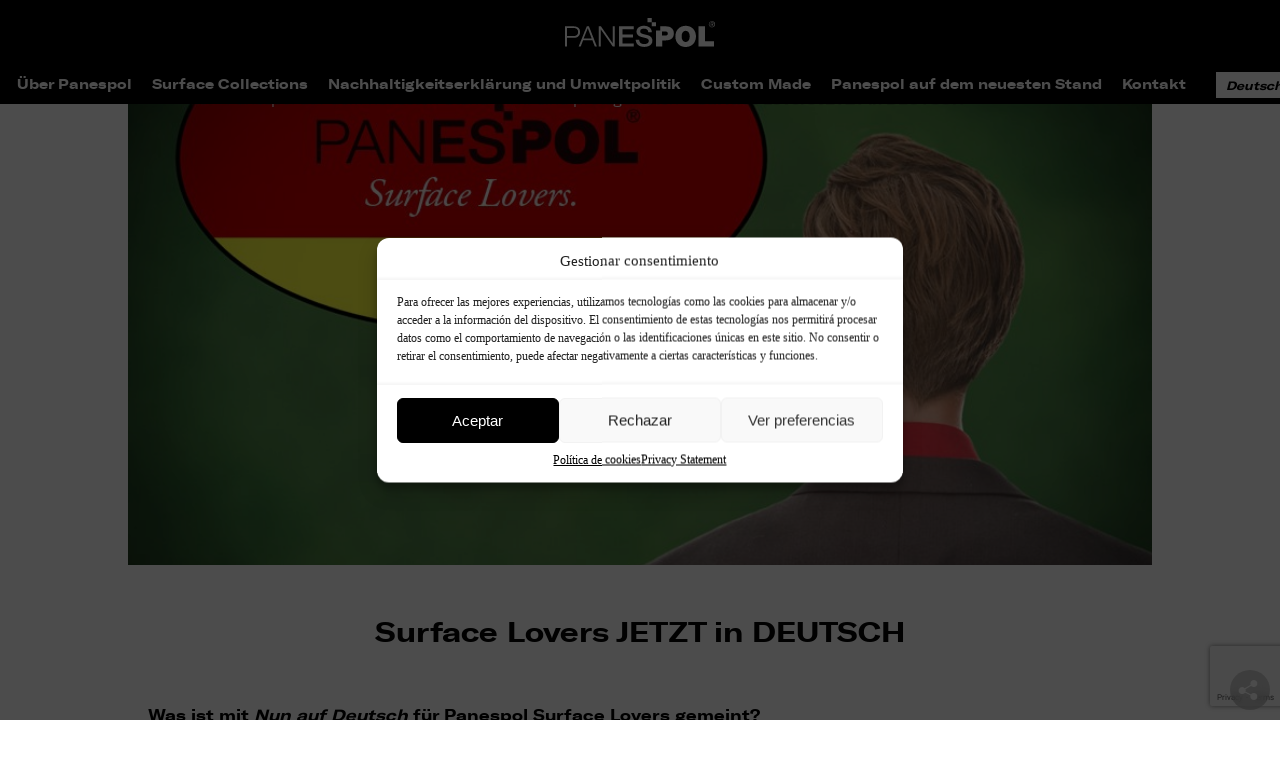

--- FILE ---
content_type: text/html; charset=UTF-8
request_url: https://panespol.com/de/panespol-auf-dem-neuesten-stand/wir-sind-protagonisten/jetzt-in-deutsch/
body_size: 22656
content:
<!doctype html>
<html lang="de-DE" prefix="og: https://ogp.me/ns#">
<head>


	<meta charset="UTF-8" />
	<meta name="viewport" content="width=device-width, initial-scale=1" />
	<link rel="profile" href="https://gmpg.org/xfn/11" />
		<style>img:is([sizes="auto" i], [sizes^="auto," i]) { contain-intrinsic-size: 3000px 1500px }</style>
	<link rel="alternate" hreflang="de" href="https://panespol.com/de/panespol-auf-dem-neuesten-stand/wir-sind-protagonisten/jetzt-in-deutsch/" />

<!-- Search Engine Optimization by Rank Math - https://rankmath.com/ -->
<title>Surface Lovers JETZT in DEUTSCH - Panespol - Paneles Decorativos Pared</title>
<meta name="description" content="Das bedeutet, dass sich Panespol in einigen unserer Märkten mit der besten Wertentwicklung an deutschsprachige Verbraucher wendet."/>
<meta name="robots" content="follow, index, max-snippet:-1, max-video-preview:-1, max-image-preview:large"/>
<link rel="canonical" href="https://panespol.com/de/panespol-auf-dem-neuesten-stand/wir-sind-protagonisten/jetzt-in-deutsch/" />
<meta property="og:locale" content="de_DE" />
<meta property="og:type" content="article" />
<meta property="og:title" content="Surface Lovers JETZT in DEUTSCH - Panespol - Paneles Decorativos Pared" />
<meta property="og:description" content="Das bedeutet, dass sich Panespol in einigen unserer Märkten mit der besten Wertentwicklung an deutschsprachige Verbraucher wendet." />
<meta property="og:url" content="https://panespol.com/de/panespol-auf-dem-neuesten-stand/wir-sind-protagonisten/jetzt-in-deutsch/" />
<meta property="og:site_name" content="PANESPOL - Paneles Decorativos" />
<meta property="article:tag" content="dekorative Wandpaneel" />
<meta property="article:tag" content="dekorativen Polyurethanepaneelen" />
<meta property="article:tag" content="Panespol Deutsch" />
<meta property="article:tag" content="Wandverkleidungen Deutsch" />
<meta property="article:tag" content="Wnadpaneel" />
<meta property="article:section" content="Wir sind protagonisten" />
<meta property="og:updated_time" content="2021-07-27T13:14:56+01:00" />
<meta property="og:image" content="https://panespol.com/wp-content/uploads/2019/11/Aleman.jpg" />
<meta property="og:image:secure_url" content="https://panespol.com/wp-content/uploads/2019/11/Aleman.jpg" />
<meta property="og:image:width" content="950" />
<meta property="og:image:height" content="708" />
<meta property="og:image:alt" content="Aleman" />
<meta property="og:image:type" content="image/jpeg" />
<meta name="twitter:card" content="summary_large_image" />
<meta name="twitter:title" content="Surface Lovers JETZT in DEUTSCH - Panespol - Paneles Decorativos Pared" />
<meta name="twitter:description" content="Das bedeutet, dass sich Panespol in einigen unserer Märkten mit der besten Wertentwicklung an deutschsprachige Verbraucher wendet." />
<meta name="twitter:image" content="https://panespol.com/wp-content/uploads/2019/11/Aleman.jpg" />
<meta name="twitter:label1" content="Written by" />
<meta name="twitter:data1" content="Duna" />
<meta name="twitter:label2" content="Time to read" />
<meta name="twitter:data2" content="1 minute" />
<!-- /Rank Math WordPress SEO plugin -->

<link rel='dns-prefetch' href='//www.googletagmanager.com' />
<link rel="alternate" type="application/rss+xml" title="Panespol - Paneles Decorativos Pared &raquo; Feed" href="https://panespol.com/de/feed/" />
<link rel="alternate" type="application/rss+xml" title="Panespol - Paneles Decorativos Pared &raquo; Comments Feed" href="https://panespol.com/de/comments/feed/" />
<script>
window._wpemojiSettings = {"baseUrl":"https:\/\/s.w.org\/images\/core\/emoji\/16.0.1\/72x72\/","ext":".png","svgUrl":"https:\/\/s.w.org\/images\/core\/emoji\/16.0.1\/svg\/","svgExt":".svg","source":{"concatemoji":"https:\/\/panespol.com\/wp-includes\/js\/wp-emoji-release.min.js?ver=6.8.3"}};
/*! This file is auto-generated */
!function(s,n){var o,i,e;function c(e){try{var t={supportTests:e,timestamp:(new Date).valueOf()};sessionStorage.setItem(o,JSON.stringify(t))}catch(e){}}function p(e,t,n){e.clearRect(0,0,e.canvas.width,e.canvas.height),e.fillText(t,0,0);var t=new Uint32Array(e.getImageData(0,0,e.canvas.width,e.canvas.height).data),a=(e.clearRect(0,0,e.canvas.width,e.canvas.height),e.fillText(n,0,0),new Uint32Array(e.getImageData(0,0,e.canvas.width,e.canvas.height).data));return t.every(function(e,t){return e===a[t]})}function u(e,t){e.clearRect(0,0,e.canvas.width,e.canvas.height),e.fillText(t,0,0);for(var n=e.getImageData(16,16,1,1),a=0;a<n.data.length;a++)if(0!==n.data[a])return!1;return!0}function f(e,t,n,a){switch(t){case"flag":return n(e,"\ud83c\udff3\ufe0f\u200d\u26a7\ufe0f","\ud83c\udff3\ufe0f\u200b\u26a7\ufe0f")?!1:!n(e,"\ud83c\udde8\ud83c\uddf6","\ud83c\udde8\u200b\ud83c\uddf6")&&!n(e,"\ud83c\udff4\udb40\udc67\udb40\udc62\udb40\udc65\udb40\udc6e\udb40\udc67\udb40\udc7f","\ud83c\udff4\u200b\udb40\udc67\u200b\udb40\udc62\u200b\udb40\udc65\u200b\udb40\udc6e\u200b\udb40\udc67\u200b\udb40\udc7f");case"emoji":return!a(e,"\ud83e\udedf")}return!1}function g(e,t,n,a){var r="undefined"!=typeof WorkerGlobalScope&&self instanceof WorkerGlobalScope?new OffscreenCanvas(300,150):s.createElement("canvas"),o=r.getContext("2d",{willReadFrequently:!0}),i=(o.textBaseline="top",o.font="600 32px Arial",{});return e.forEach(function(e){i[e]=t(o,e,n,a)}),i}function t(e){var t=s.createElement("script");t.src=e,t.defer=!0,s.head.appendChild(t)}"undefined"!=typeof Promise&&(o="wpEmojiSettingsSupports",i=["flag","emoji"],n.supports={everything:!0,everythingExceptFlag:!0},e=new Promise(function(e){s.addEventListener("DOMContentLoaded",e,{once:!0})}),new Promise(function(t){var n=function(){try{var e=JSON.parse(sessionStorage.getItem(o));if("object"==typeof e&&"number"==typeof e.timestamp&&(new Date).valueOf()<e.timestamp+604800&&"object"==typeof e.supportTests)return e.supportTests}catch(e){}return null}();if(!n){if("undefined"!=typeof Worker&&"undefined"!=typeof OffscreenCanvas&&"undefined"!=typeof URL&&URL.createObjectURL&&"undefined"!=typeof Blob)try{var e="postMessage("+g.toString()+"("+[JSON.stringify(i),f.toString(),p.toString(),u.toString()].join(",")+"));",a=new Blob([e],{type:"text/javascript"}),r=new Worker(URL.createObjectURL(a),{name:"wpTestEmojiSupports"});return void(r.onmessage=function(e){c(n=e.data),r.terminate(),t(n)})}catch(e){}c(n=g(i,f,p,u))}t(n)}).then(function(e){for(var t in e)n.supports[t]=e[t],n.supports.everything=n.supports.everything&&n.supports[t],"flag"!==t&&(n.supports.everythingExceptFlag=n.supports.everythingExceptFlag&&n.supports[t]);n.supports.everythingExceptFlag=n.supports.everythingExceptFlag&&!n.supports.flag,n.DOMReady=!1,n.readyCallback=function(){n.DOMReady=!0}}).then(function(){return e}).then(function(){var e;n.supports.everything||(n.readyCallback(),(e=n.source||{}).concatemoji?t(e.concatemoji):e.wpemoji&&e.twemoji&&(t(e.twemoji),t(e.wpemoji)))}))}((window,document),window._wpemojiSettings);
</script>
<link rel='stylesheet' id='cta-certificados-css-css' href='https://panespol.com/wp-content/plugins/ctas-certificados/css/certificados.css?ver=6.8.3' type='text/css' media='all' />
<style id='wp-emoji-styles-inline-css' type='text/css'>

	img.wp-smiley, img.emoji {
		display: inline !important;
		border: none !important;
		box-shadow: none !important;
		height: 1em !important;
		width: 1em !important;
		margin: 0 0.07em !important;
		vertical-align: -0.1em !important;
		background: none !important;
		padding: 0 !important;
	}
</style>
<link rel='stylesheet' id='wp-block-library-css' href='https://panespol.com/wp-includes/css/dist/block-library/style.min.css?ver=6.8.3' type='text/css' media='all' />
<style id='wp-block-library-theme-inline-css' type='text/css'>
.wp-block-audio :where(figcaption){color:#555;font-size:13px;text-align:center}.is-dark-theme .wp-block-audio :where(figcaption){color:#ffffffa6}.wp-block-audio{margin:0 0 1em}.wp-block-code{border:1px solid #ccc;border-radius:4px;font-family:Menlo,Consolas,monaco,monospace;padding:.8em 1em}.wp-block-embed :where(figcaption){color:#555;font-size:13px;text-align:center}.is-dark-theme .wp-block-embed :where(figcaption){color:#ffffffa6}.wp-block-embed{margin:0 0 1em}.blocks-gallery-caption{color:#555;font-size:13px;text-align:center}.is-dark-theme .blocks-gallery-caption{color:#ffffffa6}:root :where(.wp-block-image figcaption){color:#555;font-size:13px;text-align:center}.is-dark-theme :root :where(.wp-block-image figcaption){color:#ffffffa6}.wp-block-image{margin:0 0 1em}.wp-block-pullquote{border-bottom:4px solid;border-top:4px solid;color:currentColor;margin-bottom:1.75em}.wp-block-pullquote cite,.wp-block-pullquote footer,.wp-block-pullquote__citation{color:currentColor;font-size:.8125em;font-style:normal;text-transform:uppercase}.wp-block-quote{border-left:.25em solid;margin:0 0 1.75em;padding-left:1em}.wp-block-quote cite,.wp-block-quote footer{color:currentColor;font-size:.8125em;font-style:normal;position:relative}.wp-block-quote:where(.has-text-align-right){border-left:none;border-right:.25em solid;padding-left:0;padding-right:1em}.wp-block-quote:where(.has-text-align-center){border:none;padding-left:0}.wp-block-quote.is-large,.wp-block-quote.is-style-large,.wp-block-quote:where(.is-style-plain){border:none}.wp-block-search .wp-block-search__label{font-weight:700}.wp-block-search__button{border:1px solid #ccc;padding:.375em .625em}:where(.wp-block-group.has-background){padding:1.25em 2.375em}.wp-block-separator.has-css-opacity{opacity:.4}.wp-block-separator{border:none;border-bottom:2px solid;margin-left:auto;margin-right:auto}.wp-block-separator.has-alpha-channel-opacity{opacity:1}.wp-block-separator:not(.is-style-wide):not(.is-style-dots){width:100px}.wp-block-separator.has-background:not(.is-style-dots){border-bottom:none;height:1px}.wp-block-separator.has-background:not(.is-style-wide):not(.is-style-dots){height:2px}.wp-block-table{margin:0 0 1em}.wp-block-table td,.wp-block-table th{word-break:normal}.wp-block-table :where(figcaption){color:#555;font-size:13px;text-align:center}.is-dark-theme .wp-block-table :where(figcaption){color:#ffffffa6}.wp-block-video :where(figcaption){color:#555;font-size:13px;text-align:center}.is-dark-theme .wp-block-video :where(figcaption){color:#ffffffa6}.wp-block-video{margin:0 0 1em}:root :where(.wp-block-template-part.has-background){margin-bottom:0;margin-top:0;padding:1.25em 2.375em}
</style>
<style id='classic-theme-styles-inline-css' type='text/css'>
/*! This file is auto-generated */
.wp-block-button__link{color:#fff;background-color:#32373c;border-radius:9999px;box-shadow:none;text-decoration:none;padding:calc(.667em + 2px) calc(1.333em + 2px);font-size:1.125em}.wp-block-file__button{background:#32373c;color:#fff;text-decoration:none}
</style>
<style id='safe-svg-svg-icon-style-inline-css' type='text/css'>
.safe-svg-cover{text-align:center}.safe-svg-cover .safe-svg-inside{display:inline-block;max-width:100%}.safe-svg-cover svg{height:100%;max-height:100%;max-width:100%;width:100%}

</style>
<style id='global-styles-inline-css' type='text/css'>
:root{--wp--preset--aspect-ratio--square: 1;--wp--preset--aspect-ratio--4-3: 4/3;--wp--preset--aspect-ratio--3-4: 3/4;--wp--preset--aspect-ratio--3-2: 3/2;--wp--preset--aspect-ratio--2-3: 2/3;--wp--preset--aspect-ratio--16-9: 16/9;--wp--preset--aspect-ratio--9-16: 9/16;--wp--preset--color--black: #000000;--wp--preset--color--cyan-bluish-gray: #abb8c3;--wp--preset--color--white: #FFF;--wp--preset--color--pale-pink: #f78da7;--wp--preset--color--vivid-red: #cf2e2e;--wp--preset--color--luminous-vivid-orange: #ff6900;--wp--preset--color--luminous-vivid-amber: #fcb900;--wp--preset--color--light-green-cyan: #7bdcb5;--wp--preset--color--vivid-green-cyan: #00d084;--wp--preset--color--pale-cyan-blue: #8ed1fc;--wp--preset--color--vivid-cyan-blue: #0693e3;--wp--preset--color--vivid-purple: #9b51e0;--wp--preset--color--primary: #0073a8;--wp--preset--color--secondary: #005075;--wp--preset--color--dark-gray: #111;--wp--preset--color--light-gray: #767676;--wp--preset--gradient--vivid-cyan-blue-to-vivid-purple: linear-gradient(135deg,rgba(6,147,227,1) 0%,rgb(155,81,224) 100%);--wp--preset--gradient--light-green-cyan-to-vivid-green-cyan: linear-gradient(135deg,rgb(122,220,180) 0%,rgb(0,208,130) 100%);--wp--preset--gradient--luminous-vivid-amber-to-luminous-vivid-orange: linear-gradient(135deg,rgba(252,185,0,1) 0%,rgba(255,105,0,1) 100%);--wp--preset--gradient--luminous-vivid-orange-to-vivid-red: linear-gradient(135deg,rgba(255,105,0,1) 0%,rgb(207,46,46) 100%);--wp--preset--gradient--very-light-gray-to-cyan-bluish-gray: linear-gradient(135deg,rgb(238,238,238) 0%,rgb(169,184,195) 100%);--wp--preset--gradient--cool-to-warm-spectrum: linear-gradient(135deg,rgb(74,234,220) 0%,rgb(151,120,209) 20%,rgb(207,42,186) 40%,rgb(238,44,130) 60%,rgb(251,105,98) 80%,rgb(254,248,76) 100%);--wp--preset--gradient--blush-light-purple: linear-gradient(135deg,rgb(255,206,236) 0%,rgb(152,150,240) 100%);--wp--preset--gradient--blush-bordeaux: linear-gradient(135deg,rgb(254,205,165) 0%,rgb(254,45,45) 50%,rgb(107,0,62) 100%);--wp--preset--gradient--luminous-dusk: linear-gradient(135deg,rgb(255,203,112) 0%,rgb(199,81,192) 50%,rgb(65,88,208) 100%);--wp--preset--gradient--pale-ocean: linear-gradient(135deg,rgb(255,245,203) 0%,rgb(182,227,212) 50%,rgb(51,167,181) 100%);--wp--preset--gradient--electric-grass: linear-gradient(135deg,rgb(202,248,128) 0%,rgb(113,206,126) 100%);--wp--preset--gradient--midnight: linear-gradient(135deg,rgb(2,3,129) 0%,rgb(40,116,252) 100%);--wp--preset--font-size--small: 19.5px;--wp--preset--font-size--medium: 20px;--wp--preset--font-size--large: 36.5px;--wp--preset--font-size--x-large: 42px;--wp--preset--font-size--normal: 22px;--wp--preset--font-size--huge: 49.5px;--wp--preset--spacing--20: 0.44rem;--wp--preset--spacing--30: 0.67rem;--wp--preset--spacing--40: 1rem;--wp--preset--spacing--50: 1.5rem;--wp--preset--spacing--60: 2.25rem;--wp--preset--spacing--70: 3.38rem;--wp--preset--spacing--80: 5.06rem;--wp--preset--shadow--natural: 6px 6px 9px rgba(0, 0, 0, 0.2);--wp--preset--shadow--deep: 12px 12px 50px rgba(0, 0, 0, 0.4);--wp--preset--shadow--sharp: 6px 6px 0px rgba(0, 0, 0, 0.2);--wp--preset--shadow--outlined: 6px 6px 0px -3px rgba(255, 255, 255, 1), 6px 6px rgba(0, 0, 0, 1);--wp--preset--shadow--crisp: 6px 6px 0px rgba(0, 0, 0, 1);}:where(.is-layout-flex){gap: 0.5em;}:where(.is-layout-grid){gap: 0.5em;}body .is-layout-flex{display: flex;}.is-layout-flex{flex-wrap: wrap;align-items: center;}.is-layout-flex > :is(*, div){margin: 0;}body .is-layout-grid{display: grid;}.is-layout-grid > :is(*, div){margin: 0;}:where(.wp-block-columns.is-layout-flex){gap: 2em;}:where(.wp-block-columns.is-layout-grid){gap: 2em;}:where(.wp-block-post-template.is-layout-flex){gap: 1.25em;}:where(.wp-block-post-template.is-layout-grid){gap: 1.25em;}.has-black-color{color: var(--wp--preset--color--black) !important;}.has-cyan-bluish-gray-color{color: var(--wp--preset--color--cyan-bluish-gray) !important;}.has-white-color{color: var(--wp--preset--color--white) !important;}.has-pale-pink-color{color: var(--wp--preset--color--pale-pink) !important;}.has-vivid-red-color{color: var(--wp--preset--color--vivid-red) !important;}.has-luminous-vivid-orange-color{color: var(--wp--preset--color--luminous-vivid-orange) !important;}.has-luminous-vivid-amber-color{color: var(--wp--preset--color--luminous-vivid-amber) !important;}.has-light-green-cyan-color{color: var(--wp--preset--color--light-green-cyan) !important;}.has-vivid-green-cyan-color{color: var(--wp--preset--color--vivid-green-cyan) !important;}.has-pale-cyan-blue-color{color: var(--wp--preset--color--pale-cyan-blue) !important;}.has-vivid-cyan-blue-color{color: var(--wp--preset--color--vivid-cyan-blue) !important;}.has-vivid-purple-color{color: var(--wp--preset--color--vivid-purple) !important;}.has-black-background-color{background-color: var(--wp--preset--color--black) !important;}.has-cyan-bluish-gray-background-color{background-color: var(--wp--preset--color--cyan-bluish-gray) !important;}.has-white-background-color{background-color: var(--wp--preset--color--white) !important;}.has-pale-pink-background-color{background-color: var(--wp--preset--color--pale-pink) !important;}.has-vivid-red-background-color{background-color: var(--wp--preset--color--vivid-red) !important;}.has-luminous-vivid-orange-background-color{background-color: var(--wp--preset--color--luminous-vivid-orange) !important;}.has-luminous-vivid-amber-background-color{background-color: var(--wp--preset--color--luminous-vivid-amber) !important;}.has-light-green-cyan-background-color{background-color: var(--wp--preset--color--light-green-cyan) !important;}.has-vivid-green-cyan-background-color{background-color: var(--wp--preset--color--vivid-green-cyan) !important;}.has-pale-cyan-blue-background-color{background-color: var(--wp--preset--color--pale-cyan-blue) !important;}.has-vivid-cyan-blue-background-color{background-color: var(--wp--preset--color--vivid-cyan-blue) !important;}.has-vivid-purple-background-color{background-color: var(--wp--preset--color--vivid-purple) !important;}.has-black-border-color{border-color: var(--wp--preset--color--black) !important;}.has-cyan-bluish-gray-border-color{border-color: var(--wp--preset--color--cyan-bluish-gray) !important;}.has-white-border-color{border-color: var(--wp--preset--color--white) !important;}.has-pale-pink-border-color{border-color: var(--wp--preset--color--pale-pink) !important;}.has-vivid-red-border-color{border-color: var(--wp--preset--color--vivid-red) !important;}.has-luminous-vivid-orange-border-color{border-color: var(--wp--preset--color--luminous-vivid-orange) !important;}.has-luminous-vivid-amber-border-color{border-color: var(--wp--preset--color--luminous-vivid-amber) !important;}.has-light-green-cyan-border-color{border-color: var(--wp--preset--color--light-green-cyan) !important;}.has-vivid-green-cyan-border-color{border-color: var(--wp--preset--color--vivid-green-cyan) !important;}.has-pale-cyan-blue-border-color{border-color: var(--wp--preset--color--pale-cyan-blue) !important;}.has-vivid-cyan-blue-border-color{border-color: var(--wp--preset--color--vivid-cyan-blue) !important;}.has-vivid-purple-border-color{border-color: var(--wp--preset--color--vivid-purple) !important;}.has-vivid-cyan-blue-to-vivid-purple-gradient-background{background: var(--wp--preset--gradient--vivid-cyan-blue-to-vivid-purple) !important;}.has-light-green-cyan-to-vivid-green-cyan-gradient-background{background: var(--wp--preset--gradient--light-green-cyan-to-vivid-green-cyan) !important;}.has-luminous-vivid-amber-to-luminous-vivid-orange-gradient-background{background: var(--wp--preset--gradient--luminous-vivid-amber-to-luminous-vivid-orange) !important;}.has-luminous-vivid-orange-to-vivid-red-gradient-background{background: var(--wp--preset--gradient--luminous-vivid-orange-to-vivid-red) !important;}.has-very-light-gray-to-cyan-bluish-gray-gradient-background{background: var(--wp--preset--gradient--very-light-gray-to-cyan-bluish-gray) !important;}.has-cool-to-warm-spectrum-gradient-background{background: var(--wp--preset--gradient--cool-to-warm-spectrum) !important;}.has-blush-light-purple-gradient-background{background: var(--wp--preset--gradient--blush-light-purple) !important;}.has-blush-bordeaux-gradient-background{background: var(--wp--preset--gradient--blush-bordeaux) !important;}.has-luminous-dusk-gradient-background{background: var(--wp--preset--gradient--luminous-dusk) !important;}.has-pale-ocean-gradient-background{background: var(--wp--preset--gradient--pale-ocean) !important;}.has-electric-grass-gradient-background{background: var(--wp--preset--gradient--electric-grass) !important;}.has-midnight-gradient-background{background: var(--wp--preset--gradient--midnight) !important;}.has-small-font-size{font-size: var(--wp--preset--font-size--small) !important;}.has-medium-font-size{font-size: var(--wp--preset--font-size--medium) !important;}.has-large-font-size{font-size: var(--wp--preset--font-size--large) !important;}.has-x-large-font-size{font-size: var(--wp--preset--font-size--x-large) !important;}
:where(.wp-block-post-template.is-layout-flex){gap: 1.25em;}:where(.wp-block-post-template.is-layout-grid){gap: 1.25em;}
:where(.wp-block-columns.is-layout-flex){gap: 2em;}:where(.wp-block-columns.is-layout-grid){gap: 2em;}
:root :where(.wp-block-pullquote){font-size: 1.5em;line-height: 1.6;}
</style>
<link rel='stylesheet' id='contact-form-7-css' href='https://panespol.com/wp-content/plugins/contact-form-7/includes/css/styles.css?ver=5.7.4' type='text/css' media='all' />
<link rel='stylesheet' id='wpdm-fonticon-css' href='https://panespol.com/wp-content/plugins/download-manager/assets/wpdm-iconfont/css/wpdm-icons.css?ver=6.8.3' type='text/css' media='all' />
<link rel='stylesheet' id='wpdm-front-css' href='https://panespol.com/wp-content/plugins/download-manager/assets/css/front.min.css?ver=6.8.3' type='text/css' media='all' />
<link rel='stylesheet' id='wpml-legacy-dropdown-0-css' href='https://panespol.com/wp-content/plugins/sitepress-multilingual-cms/templates/language-switchers/legacy-dropdown/style.min.css?ver=1' type='text/css' media='all' />
<link rel='stylesheet' id='cmplz-general-css' href='https://panespol.com/wp-content/plugins/complianz-gdpr/assets/css/cookieblocker.min.css?ver=1752482418' type='text/css' media='all' />
<link rel='stylesheet' id='animate-css' href='https://panespol.com/wp-content/themes/twentynineteen-child/scss/external/animate.css?ver=6.8.3' type='text/css' media='all' />
<link rel='stylesheet' id='twentynineteen-style-css' href='https://panespol.com/wp-content/themes/twentynineteen-child/style.css?ver=0.0.1' type='text/css' media='all' />
<link rel='stylesheet' id='twentynineteen-print-style-css' href='https://panespol.com/wp-content/themes/twentynineteen/print.css?ver=0.0.1' type='text/css' media='print' />
<style id='akismet-widget-style-inline-css' type='text/css'>

			.a-stats {
				--akismet-color-mid-green: #357b49;
				--akismet-color-white: #fff;
				--akismet-color-light-grey: #f6f7f7;

				max-width: 350px;
				width: auto;
			}

			.a-stats * {
				all: unset;
				box-sizing: border-box;
			}

			.a-stats strong {
				font-weight: 600;
			}

			.a-stats a.a-stats__link,
			.a-stats a.a-stats__link:visited,
			.a-stats a.a-stats__link:active {
				background: var(--akismet-color-mid-green);
				border: none;
				box-shadow: none;
				border-radius: 8px;
				color: var(--akismet-color-white);
				cursor: pointer;
				display: block;
				font-family: -apple-system, BlinkMacSystemFont, 'Segoe UI', 'Roboto', 'Oxygen-Sans', 'Ubuntu', 'Cantarell', 'Helvetica Neue', sans-serif;
				font-weight: 500;
				padding: 12px;
				text-align: center;
				text-decoration: none;
				transition: all 0.2s ease;
			}

			/* Extra specificity to deal with TwentyTwentyOne focus style */
			.widget .a-stats a.a-stats__link:focus {
				background: var(--akismet-color-mid-green);
				color: var(--akismet-color-white);
				text-decoration: none;
			}

			.a-stats a.a-stats__link:hover {
				filter: brightness(110%);
				box-shadow: 0 4px 12px rgba(0, 0, 0, 0.06), 0 0 2px rgba(0, 0, 0, 0.16);
			}

			.a-stats .count {
				color: var(--akismet-color-white);
				display: block;
				font-size: 1.5em;
				line-height: 1.4;
				padding: 0 13px;
				white-space: nowrap;
			}
		
</style>
<script src="https://panespol.com/wp-includes/js/jquery/jquery.min.js?ver=3.7.1" id="jquery-core-js"></script>
<script src="https://panespol.com/wp-includes/js/jquery/jquery-migrate.min.js?ver=3.4.1" id="jquery-migrate-js"></script>
<script src="https://panespol.com/wp-content/plugins/download-manager/assets/js/wpdm.min.js?ver=6.8.3" id="wpdm-frontend-js-js"></script>
<script id="wpdm-frontjs-js-extra">
var wpdm_url = {"home":"https:\/\/panespol.com\/de\/","site":"https:\/\/panespol.com\/","ajax":"https:\/\/panespol.com\/wp-admin\/admin-ajax.php"};
var wpdm_js = {"spinner":"<i class=\"wpdm-icon wpdm-sun wpdm-spin\"><\/i>","client_id":"a37885e8d76ae9a7f744581da8ac9293"};
var wpdm_strings = {"pass_var":"Password Verified!","pass_var_q":"Please click following button to start download.","start_dl":"Start Download"};
</script>
<script src="https://panespol.com/wp-content/plugins/download-manager/assets/js/front.min.js?ver=3.3.19" id="wpdm-frontjs-js"></script>
<script src="https://panespol.com/wp-content/plugins/sitepress-multilingual-cms/templates/language-switchers/legacy-dropdown/script.min.js?ver=1" id="wpml-legacy-dropdown-0-js"></script>
<script src="https://panespol.com/wp-content/themes/twentynineteen-child/js/TweenMax.min.js?ver=6.8.3" id="TweenMax.min-js"></script>
<script src="https://panespol.com/wp-content/themes/twentynineteen-child/js/wow.min.js?ver=6.8.3" id="wow.min-js"></script>
<script id="ttt_navbar-js-extra">
var idioma = {"codigo":"de"};
</script>
<script src="https://panespol.com/wp-content/themes/twentynineteen-child/js/ttt_navbar.js?ver=1752482426" id="ttt_navbar-js"></script>
<script src="https://panespol.com/wp-content/themes/twentynineteen-child/js/ttt_populate-flexbox.js?ver=1752482426" id="ttt_populate-flexbox-js"></script>
<script src="https://panespol.com/wp-content/themes/twentynineteen-child/js/ttt_lightbox_group.js?ver=1752482426" id="ttt_lightbox_group-js"></script>
<script src="https://panespol.com/wp-content/themes/twentynineteen/js/priority-menu.js?ver=20200129" id="twentynineteen-priority-menu-js" defer data-wp-strategy="defer"></script>

<!-- Google tag (gtag.js) snippet added by Site Kit -->

<!-- Google Analytics snippet added by Site Kit -->
<script src="https://www.googletagmanager.com/gtag/js?id=GT-P3HW6TP" id="google_gtagjs-js" async></script>
<script id="google_gtagjs-js-after">
window.dataLayer = window.dataLayer || [];function gtag(){dataLayer.push(arguments);}
gtag("set","linker",{"domains":["panespol.com"]});
gtag("js", new Date());
gtag("set", "developer_id.dZTNiMT", true);
gtag("config", "GT-P3HW6TP");
</script>

<!-- End Google tag (gtag.js) snippet added by Site Kit -->
<link rel="https://api.w.org/" href="https://panespol.com/de/wp-json/" /><link rel="alternate" title="JSON" type="application/json" href="https://panespol.com/de/wp-json/wp/v2/posts/8765" /><link rel="EditURI" type="application/rsd+xml" title="RSD" href="https://panespol.com/xmlrpc.php?rsd" />
<meta name="generator" content="WordPress 6.8.3" />
<link rel='shortlink' href='https://panespol.com/de/?p=8765' />
<link rel="alternate" title="oEmbed (JSON)" type="application/json+oembed" href="https://panespol.com/de/wp-json/oembed/1.0/embed?url=https%3A%2F%2Fpanespol.com%2Fde%2Fpanespol-auf-dem-neuesten-stand%2Fwir-sind-protagonisten%2Fjetzt-in-deutsch%2F" />
<link rel="alternate" title="oEmbed (XML)" type="text/xml+oembed" href="https://panespol.com/de/wp-json/oembed/1.0/embed?url=https%3A%2F%2Fpanespol.com%2Fde%2Fpanespol-auf-dem-neuesten-stand%2Fwir-sind-protagonisten%2Fjetzt-in-deutsch%2F&#038;format=xml" />
<meta name="generator" content="WPML ver:4.7.6 stt:1,4,3,27,2;" />
<!-- start Simple Custom CSS and JS -->
<style>
/* Añade aquí tu código CSS.

Por ejemplo:
.ejemplo {
    color: red;
}

Para mejorar tu conocimiento sobre CSS, echa un vistazo a https://www.w3schools.com/css/css_syntax.asp

Fin del comentario */ 

/*.lcp_catlist .gama-tax-item
{
	margin-right: 0 !important;
	margin-left: 0 !important;
	width:31%;
*/

.wpb_text_column :last-child {
  margin-bottom: 30px !important;
}

@media (min-width: 768px) {
  .page-id-210 .lcp_catlist .gama-tax-item:nth-child(1), 
  .page-id-210 .lcp_catlist .gama-tax-item:nth-child(3n+1),
  .page-id-1430 .lcp_catlist .gama-tax-item:nth-child(1), 
  .page-id-1430 .lcp_catlist .gama-tax-item:nth-child(3n+1)
  .page-id-1431 .lcp_catlist .gama-tax-item:nth-child(1), 
  .page-id-1431 .lcp_catlist .gama-tax-item:nth-child(3n+1)
  {
    margin-right: 0 !important;
  }
	
	.page-id-210 .lcp_catlist .gama-tax-item {
    	flex: 1 1 29% !important;
		
	}
}

@media (max-width: 768px) {
	#wpcs_tab_14490
	{

	  margin-top: 20%;
	}
}</style>
<!-- end Simple Custom CSS and JS -->
<!-- start Simple Custom CSS and JS -->
<style>
.novedades-container-home {
    display: flex;
    gap: 30px;
}

.novedades-home {
    display: flex;
    flex-direction: column;
    gap: 25px;
    font-family: "GT-Regular" !important;
    padding-bottom: 30px;
    width: 50%;
}

.slider-col-right-novedades {
    flex: 1;
    display: grid;
    grid-template-columns: repeat(2, minmax(0, 1fr));
    grid-template-rows: repeat(3, minmax(300px, 1fr));
    grid-gap: 15px;
}

.slider-product-novedades {
    display: flex;
    flex-direction: column;
    max-width: 100%;
    max-height: 280px;
    overflow: hidden;
    box-shadow: 1px 2px 3px rgb(0 0 0 / 42%)
}

.slider-col-left-novedades {
    flex: 1;
    max-height: 450px;
    overflow: hidden;
}

.slider-col-left-novedades>img {
    width: 100%;
    height: auto;
}

.slider-product-img-novedades {
    flex-basis: 120%;
    height: 100%;
    overflow: hidden;
}

.slider-product-img-novedades>img {
    width: 100%;
    object-fit: cover;
    object-position: center center;
}

.slider {
    display: flex;
    gap: 25px;
    font-family: "GT-Regular" !important;
    padding-bottom: 30px;
}

.slider-col-left {
    flex: 1;
}

.slider-col-left>img {
    width: 100%;
    height: 100%;
}

.slider-col-right {
    flex: 1;
    display: grid;
    grid-template-columns: repeat(2, minmax(0, 1fr));
    grid-template-rows: repeat(3, minmax(0, 1fr));
    grid-gap: 15px;
}

.slider-product {
    display: flex;
    flex-direction: column;
    max-width: 100%;
    height: 149px;
    overflow: hidden;
    box-shadow: 1px 2px 3px rgb(0 0 0 / 42%)
}

.slider-product-img {
    flex-basis: 56%;
    height: 56%;
    overflow: hidden;
}

.slider-product-img>img {
    width: 100%;
    object-fit: cover;
}

.slider-product-text {
    flex-basis: 44%;
    display: flex;
    flex-direction: column;
    justify-content: center;
    padding-left: 10px;
    gap: 5px;
}

.slider-product-text>div {
    font-family: "GT Regular", arial;
}

.bold {
    font-family: "GT Bold", arial;
    font-weight: bold;
}

ul.advgb-tabs-panel {
    display: flex
}

.more-link {
    align-items: center;
    justify-content: center;
    font-weight: bold;
    text-decoration: underline;
    font-family: "GT-Regular", arial !important;
}

ul.advgb-tabs-panel li.advgb-tab-active a span {
    opacity: 1 !important;
    border-bottom: 1px #000 solid
}

@media screen and (max-width: 1023px) {
    .advgb-tabs-wrapper.advgb-tab-vert-tablet {
        flex-direction: column !important;
    }

    .advgb-tabs-wrapper.advgb-tab-vert-tablet ul.advgb-tabs-panel {
        flex-direction: row !important;
        flex-flow: row wrap;
        min-width: 100% !important;
    }

    .ul.advgb-tabs-panel li:not(.arrow-prev):not(.arrow-next) {
        min-width: 120px;
    }

    .advgb-tabs-wrapper.advgb-tab-vert-tablet .advgb-tab-body-wrapper {
        max-width: 100% !important;
    }
}

@media screen and (max-width: 780px) {
    .slider {
        flex-direction: column;
        padding: 0 20px;
    }

    .advgb-tabs-wrapper.advgb-tab-stack-mobile .advgb-tab-body-header {
        text-align: center;
        font-size: 16px;
        font-family: "GT Bold"
    }

    .advgb-tabs-wrapper.advgb-tab-stack-mobile .advgb-tabs-panel {
        display: flex !important;
    }
}

@media screen and (max-width: 767px) .advgb-tabs-wrapper.advgb-tab-stack-mobile .advgb-tabs-panel {
    display: flex !important;
}

@media screen and (max-width: 766px) {
    ul.advgb-tabs-wrapper.advgb-tab-stack-mobile .advgb-tabs-panel {
        display: flex !important;
    }

    /*.advgb-tabs-wrapper.advgb-tab-stack-mobile .advgb-tab-body-header {
		display: none !important;
	}*/

}

.metaslider.ms-theme-radix .flexslider ul.flex-direction-nav li a.flex-next:before{
    -webkit-transform: none !important;
    transform: none !important;
}

.metaslider.ms-theme-radix .flexslider ul.flex-direction-nav li a::before{
    mask-image: none !important;
}

div.wpcs_tab{
	transform: none !important;
	top: 30px !important;
	right: 10px !important;
	background-color: white !important;
	color: black !important;
	padding: 5px 0px 5px 0px !important;
	width: 210px !important;
	font-family: Arial, Helvetica, sans-serif;
	font-weight: bold;
	border-radius: 50px;
	box-shadow: 
    0 0 10px white,
    0 0 20px white,
    0 0 30px white,
    0 0 40px white;
	align-content: center;
	border: 3px solid black !important;
	transition: 0.3s ease;
}

div.wpcs_tab:hover{
	box-shadow: 
    0 0 5px #0ff,
    0 0 10px #0ff,
    0 0 15px #0ff,
    0 0 20px #0ff;	
}

/**PublishBlocks**/

ul.advgb-tabs-panel li.advgb-tab-active button span {
    opacity: 1 !important;
    border-bottom: 1px #000 solid;
}

@media (min-width: 768px) {
    ul.advgb-tabs-panel li.ui-state-active button span {
        font-size: 18px;
    }
}

ul.advgb-tabs-panel li.ui-state-active button span {
    font-family: "GT Bold";
    t-size: 13px;
    color: black;
}

button.advgb-tab-button {
	color:#111;background:none;border:none;width:100%;text-align:inherit;cursor:pointer;padding:8px 16px;font:inherit
}

button.advgb-tab-button {
	color:#111;background:none;border:none;width:100%;text-align:inherit;cursor:pointer;padding:8px 16px;font:inherit
}

li.advgb-tab-active {
	background-color:#FFF;border-style:none;border-width:1px;border-color:#FFF;border-radius:10px
}
</style>
<!-- end Simple Custom CSS and JS -->
<meta name="generator" content="Site Kit by Google 1.155.0" />			<!-- DO NOT COPY THIS SNIPPET! Start of Page Analytics Tracking for HubSpot WordPress plugin v11.3.6-->
			<script class="hsq-set-content-id" data-content-id="blog-post">
				var _hsq = _hsq || [];
				_hsq.push(["setContentType", "blog-post"]);
			</script>
			<!-- DO NOT COPY THIS SNIPPET! End of Page Analytics Tracking for HubSpot WordPress plugin -->
						<style>.cmplz-hidden {
					display: none !important;
				}</style>		<script>
			document.documentElement.className = document.documentElement.className.replace('no-js', 'js');
		</script>
				<style>
			.no-js img.lazyload {
				display: none;
			}

			figure.wp-block-image img.lazyloading {
				min-width: 150px;
			}

			.lazyload,
			.lazyloading {
				--smush-placeholder-width: 100px;
				--smush-placeholder-aspect-ratio: 1/1;
				width: var(--smush-placeholder-width) !important;
				aspect-ratio: var(--smush-placeholder-aspect-ratio) !important;
			}

						.lazyload, .lazyloading {
				opacity: 0;
			}

			.lazyloaded {
				opacity: 1;
				transition: opacity 300ms;
				transition-delay: 0ms;
			}

					</style>
		<meta name="generator" content="Powered by WPBakery Page Builder - drag and drop page builder for WordPress."/>

<!-- Google Tag Manager snippet added by Site Kit -->
<script>
			( function( w, d, s, l, i ) {
				w[l] = w[l] || [];
				w[l].push( {'gtm.start': new Date().getTime(), event: 'gtm.js'} );
				var f = d.getElementsByTagName( s )[0],
					j = d.createElement( s ), dl = l != 'dataLayer' ? '&l=' + l : '';
				j.async = true;
				j.src = 'https://www.googletagmanager.com/gtm.js?id=' + i + dl;
				f.parentNode.insertBefore( j, f );
			} )( window, document, 'script', 'dataLayer', 'GTM-M6RCMRQ7' );
			
</script>

<!-- End Google Tag Manager snippet added by Site Kit -->
<style type="text/css">.blue-message {
background: none repeat scroll 0 0 #3399ff;
color: #ffffff;
text-shadow: none;
font-size: 14px;
line-height: 24px;
padding: 10px;
}.green-message {
background: none repeat scroll 0 0 #8cc14c;
color: #ffffff;
text-shadow: none;
font-size: 14px;
line-height: 24px;
padding: 10px;
}.orange-message {
background: none repeat scroll 0 0 #faa732;
color: #ffffff;
text-shadow: none;
font-size: 14px;
line-height: 24px;
padding: 10px;
}.red-message {
background: none repeat scroll 0 0 #da4d31;
color: #ffffff;
text-shadow: none;
font-size: 14px;
line-height: 24px;
padding: 10px;
}.grey-message {
background: none repeat scroll 0 0 #53555c;
color: #ffffff;
text-shadow: none;
font-size: 14px;
line-height: 24px;
padding: 10px;
}.left-block {
background: none repeat scroll 0 0px, radial-gradient(ellipse at center center, #ffffff 0%, #f2f2f2 100%) repeat scroll 0 0 rgba(0, 0, 0, 0);
color: #8b8e97;
padding: 10px;
margin: 10px;
float: left;
}.right-block {
background: none repeat scroll 0 0px, radial-gradient(ellipse at center center, #ffffff 0%, #f2f2f2 100%) repeat scroll 0 0 rgba(0, 0, 0, 0);
color: #8b8e97;
padding: 10px;
margin: 10px;
float: right;
}.blockquotes {
background: none;
border-left: 5px solid #f1f1f1;
color: #8B8E97;
font-size: 14px;
font-style: italic;
line-height: 22px;
padding-left: 15px;
padding: 10px;
width: 60%;
float: left;
}</style><link rel="icon" href="https://panespol.com/wp-content/uploads/2019/11/cropped-cropped-logo_short_Mesa-de-trabajo-1-1-32x32.png" sizes="32x32" />
<link rel="icon" href="https://panespol.com/wp-content/uploads/2019/11/cropped-cropped-logo_short_Mesa-de-trabajo-1-1-192x192.png" sizes="192x192" />
<link rel="apple-touch-icon" href="https://panespol.com/wp-content/uploads/2019/11/cropped-cropped-logo_short_Mesa-de-trabajo-1-1-180x180.png" />
<meta name="msapplication-TileImage" content="https://panespol.com/wp-content/uploads/2019/11/cropped-cropped-logo_short_Mesa-de-trabajo-1-1-270x270.png" />
		<style id="wp-custom-css">
			



.bg-slats {
	background-color: rgb(189, 156, 139);
}

.bg-wavies {
	background-color: rgb(54, 86, 139);
}

.bg-custom {
	background-color: black;
}

a.visited{color:#31708f !important;}

.wp-block-image.original-size img {
	object-fit: contain !important;
	height: auto !important;
	max-width: auto !important;
	width: auto !important;
}

.wp-block-image.original-size { display: flex !important;
	flex-direction: column !important;
}

@media(max-width: 800px) {
	.estilo-6 {
		max-width: calc(100% - 80px);
	}
}

ul.social-media-list img {
	width: 29px !important;
}


.contacto-image-container {
	display: grid;
grid-template-columns: 1fr;
grid-template-rows: 1fr;
grid-column-gap: 0px;
grid-row-gap: 0px;
grid-template-areas: 'soloyo';
}

.contacto-image-container figure {
	grid-area: soloyo;
}

.contacto-image-container img {
	display: block;
width: 100%;
}

.contacto-image-container .img-sup {
	transition: opacity 300ms ease-in-out;
}

.contacto-image-container .img-sup:hover {
	opacity: 0;
}
.post-date{
    display: none!important;
}
select {
    border: 2px solid black;
    margin-bottom: 0px;
    width:100%;
    padding: 10px;
    font-family: 'GT Bold';
    font-size: 12px;
    margin-top: 5px;
    letter-spacing: .5px;
}		</style>
		<noscript><style> .wpb_animate_when_almost_visible { opacity: 1; }</style></noscript><meta name="generator" content="WordPress Download Manager 3.3.19" />
                <link href="https://fonts.googleapis.com/css2?family=Bai Jamjuree:wght@200;200italic;300;300italic;regular;italic;500;500italic;600;600italic;700;700italic"
              rel="stylesheet">
        <style>
            .w3eden .fetfont,
            .w3eden .btn,
            .w3eden .btn.wpdm-front h3.title,
            .w3eden .wpdm-social-lock-box .IN-widget a span:last-child,
            .w3eden #xfilelist .panel-heading,
            .w3eden .wpdm-frontend-tabs a,
            .w3eden .alert:before,
            .w3eden .panel .panel-heading,
            .w3eden .discount-msg,
            .w3eden .panel.dashboard-panel h3,
            .w3eden #wpdm-dashboard-sidebar .list-group-item,
            .w3eden #package-description .wp-switch-editor,
            .w3eden .w3eden.author-dashbboard .nav.nav-tabs li a,
            .w3eden .wpdm_cart thead th,
            .w3eden #csp .list-group-item,
            .w3eden .modal-title {
                font-family: "Bai Jamjuree", -apple-system, BlinkMacSystemFont, "Segoe UI", Roboto, Helvetica, Arial, sans-serif, "Apple Color Emoji", "Segoe UI Emoji", "Segoe UI Symbol";
                text-transform: uppercase;
                font-weight: 700;
            }
            .w3eden #csp .list-group-item {
                text-transform: unset;
            }


        </style>
            <style>
        /* WPDM Link Template Styles */        </style>
                <style>

            :root {
                --color-primary: #000000;
                --color-primary-rgb: 0, 0, 0;
                --color-primary-hover: #000000;
                --color-primary-active: #000000;
                --color-secondary: #6c757d;
                --color-secondary-rgb: 108, 117, 125;
                --color-secondary-hover: #6c757d;
                --color-secondary-active: #6c757d;
                --color-success: #018e11;
                --color-success-rgb: 1, 142, 17;
                --color-success-hover: #0aad01;
                --color-success-active: #0c8c01;
                --color-info: #2CA8FF;
                --color-info-rgb: 44, 168, 255;
                --color-info-hover: #2CA8FF;
                --color-info-active: #2CA8FF;
                --color-warning: #FFB236;
                --color-warning-rgb: 255, 178, 54;
                --color-warning-hover: #FFB236;
                --color-warning-active: #FFB236;
                --color-danger: #ff5062;
                --color-danger-rgb: 255, 80, 98;
                --color-danger-hover: #ff5062;
                --color-danger-active: #ff5062;
                --color-green: #30b570;
                --color-blue: #0073ff;
                --color-purple: #8557D3;
                --color-red: #ff5062;
                --color-muted: rgba(69, 89, 122, 0.6);
                --wpdm-font: "Bai Jamjuree", -apple-system, BlinkMacSystemFont, "Segoe UI", Roboto, Helvetica, Arial, sans-serif, "Apple Color Emoji", "Segoe UI Emoji", "Segoe UI Symbol";
            }

            .wpdm-download-link.btn.btn-primary {
                border-radius: 4px;
            }


        </style>
        </head>

<body class="wp-singular post-template-default single single-post postid-8765 single-format-standard wp-embed-responsive wp-theme-twentynineteen wp-child-theme-twentynineteen-child metaslider-plugin singular image-filters-enabled wpb-js-composer js-comp-ver-6.10.0 vc_responsive">

	
		<!-- Google Tag Manager (noscript) snippet added by Site Kit -->
		<noscript>
			<iframe data-src="https://www.googletagmanager.com/ns.html?id=GTM-M6RCMRQ7" height="0" width="0" style="display:none;visibility:hidden" src="[data-uri]" class="lazyload" data-load-mode="1"></iframe>
		</noscript>
		<!-- End Google Tag Manager (noscript) snippet added by Site Kit -->
		
<!-- about -->
<div class="about">
   <a class="bg_links social twitter" href="https://twitter.com/panespol" target="_blank">
      <span class="icon">
        <svg xmlns="http://www.w3.org/2000/svg" role="img" viewBox="0 0 24 24"><title>Twitter icon</title><path d="M23.954 4.569c-.885.389-1.83.654-2.825.775 1.014-.611 1.794-1.574 2.163-2.723-.951.555-2.005.959-3.127 1.184-.896-.959-2.173-1.559-3.591-1.559-2.717 0-4.92 2.203-4.92 4.917 0 .39.045.765.127 1.124C7.691 8.094 4.066 6.13 1.64 3.161c-.427.722-.666 1.561-.666 2.475 0 1.71.87 3.213 2.188 4.096-.807-.026-1.566-.248-2.228-.616v.061c0 2.385 1.693 4.374 3.946 4.827-.413.111-.849.171-1.296.171-.314 0-.615-.03-.916-.086.631 1.953 2.445 3.377 4.604 3.417-1.68 1.319-3.809 2.105-6.102 2.105-.39 0-.779-.023-1.17-.067 2.189 1.394 4.768 2.209 7.557 2.209 9.054 0 13.999-7.496 13.999-13.986 0-.209 0-.42-.015-.63.961-.689 1.8-1.56 2.46-2.548l-.047-.02z"/></svg>
      </span>
   </a>
     <a class="bg_links social facebook" href="https://www.facebook.com/PanespolOfficial/" target="_blank">
      <span class="icon">
        <svg xmlns="http://www.w3.org/2000/svg" role="img" viewBox="0 0 24 24"><title>Facebook icon</title><path d="M23.9981 11.9991C23.9981 5.37216 18.626 0 11.9991 0C5.37216 0 0 5.37216 0 11.9991C0 17.9882 4.38789 22.9522 10.1242 23.8524V15.4676H7.07758V11.9991H10.1242V9.35553C10.1242 6.34826 11.9156 4.68714 14.6564 4.68714C15.9692 4.68714 17.3424 4.92149 17.3424 4.92149V7.87439H15.8294C14.3388 7.87439 13.8739 8.79933 13.8739 9.74824V11.9991H17.2018L16.6698 15.4676H13.8739V23.8524C19.6103 22.9522 23.9981 17.9882 23.9981 11.9991Z"/></svg>
      </span>
   </a>
     <a class="bg_links social linkedin" href="https://es.linkedin.com/company/panespol-surface-lovers" target="_blank">
      <span class="icon">
        <svg xmlns="http://www.w3.org/2000/svg" role="img" viewBox="0 0 24 24"><title>LinkedIn icon</title><path d="M20.447 20.452h-3.554v-5.569c0-1.328-.027-3.037-1.852-3.037-1.853 0-2.136 1.445-2.136 2.939v5.667H9.351V9h3.414v1.561h.046c.477-.9 1.637-1.85 3.37-1.85 3.601 0 4.267 2.37 4.267 5.455v6.286zM5.337 7.433c-1.144 0-2.063-.926-2.063-2.065 0-1.138.92-2.063 2.063-2.063 1.14 0 2.064.925 2.064 2.063 0 1.139-.925 2.065-2.064 2.065zm1.782 13.019H3.555V9h3.564v11.452zM22.225 0H1.771C.792 0 0 .774 0 1.729v20.542C0 23.227.792 24 1.771 24h20.451C23.2 24 24 23.227 24 22.271V1.729C24 .774 23.2 0 22.222 0h.003z"/></svg>
      </span>
   </a>
   <a class="bg_links social pinterest" href="https://www.pinterest.es/panespol/" target="_blank">
      <span class="icon">
        <svg xmlns="http://www.w3.org/2000/svg" role="img" viewBox="0 0 24 24"><title>Pinterest icon</title><path d="M12.017 0C5.396 0 .029 5.367.029 11.987c0 5.079 3.158 9.417 7.618 11.162-.105-.949-.199-2.403.041-3.439.219-.937 1.406-5.957 1.406-5.957s-.359-.72-.359-1.781c0-1.663.967-2.911 2.168-2.911 1.024 0 1.518.769 1.518 1.688 0 1.029-.653 2.567-.992 3.992-.285 1.193.6 2.165 1.775 2.165 2.128 0 3.768-2.245 3.768-5.487 0-2.861-2.063-4.869-5.008-4.869-3.41 0-5.409 2.562-5.409 5.199 0 1.033.394 2.143.889 2.741.099.12.112.225.085.345-.09.375-.293 1.199-.334 1.363-.053.225-.172.271-.401.165-1.495-.69-2.433-2.878-2.433-4.646 0-3.776 2.748-7.252 7.92-7.252 4.158 0 7.392 2.967 7.392 6.923 0 4.135-2.607 7.462-6.233 7.462-1.214 0-2.354-.629-2.758-1.379l-.749 2.848c-.269 1.045-1.004 2.352-1.498 3.146 1.123.345 2.306.535 3.55.535 6.607 0 11.985-5.365 11.985-11.987C23.97 5.39 18.592.026 11.985.026L12.017 0z"/></svg>
      </span>
   </a>
   <a class="bg_links social youtube" href="https://www.youtube.com/channel/UCgxZf46NTfK6-iK3qNvyRig" target="_blank">
      <span class="icon">
        <svg xmlns="http://www.w3.org/2000/svg" role="img" viewBox="0 0 24 24"><title>YouTube icon</title><path d="M23.495 6.205a3.007 3.007 0 0 0-2.088-2.088c-1.87-.501-9.396-.501-9.396-.501s-7.507-.01-9.396.501A3.007 3.007 0 0 0 .527 6.205a31.247 31.247 0 0 0-.522 5.805 31.247 31.247 0 0 0 .522 5.783 3.007 3.007 0 0 0 2.088 2.088c1.868.502 9.396.502 9.396.502s7.506 0 9.396-.502a3.007 3.007 0 0 0 2.088-2.088 31.247 31.247 0 0 0 .5-5.783 31.247 31.247 0 0 0-.5-5.805zM9.609 15.601V8.408l6.264 3.602z"/></svg>
      </span>
   </a>
   <a class="bg_links logo">
     <svg fill="white"viewBox="0 0 512 512"><path d="m406 332c-29.641 0-55.761 14.581-72.167 36.755l-141.843-72.631c2.355-8.027 4.01-16.346 4.01-25.124 0-11.906-2.441-23.225-6.658-33.636l148.445-89.328c16.52 19.388 40.802 31.964 68.213 31.964 49.629 0 90-40.371 90-90s-40.371-90-90-90-90 40.371-90 90c0 11.437 2.355 22.286 6.262 32.358l-148.887 89.59c-16.506-18.812-40.438-30.948-67.375-30.948-49.629 0-90 40.371-90 90s40.371 90 90 90c30.13 0 56.691-15.009 73.035-37.806l141.376 72.395c-2.604 8.406-4.411 17.161-4.411 26.411 0 49.629 40.371 90 90 90s90-40.371 90-90-40.371-90-90-90z"/></svg>
   </a>
</div>
<!-- end about -->


<div id="page" class="site">
	<!-- <a class="skip-link screen-reader-text" href="#content">Skip to content</a> -->

		<header id="masthead" class="site-header featured-image">

      <div class="site-branding-container">
				


	
<div class="site-branding max-column-padding">

<svg id="burger" viewBox="0 0 100 82">
<rect id="burger__upper" fill="white" y="67" width="100" height="12"/>
<rect id="burger__middle" fill="white" y="33.5" width="100" height="12"/>
<rect id="burger__lower" fill="white" width="100" height="12"/>
</svg>

 <a class="home-link" href="/de/">

  <svg class="header-main-logo" viewBox="0 0 152.9 29.8">
<title>Panespol</title>
  <g fill="#FFF">
    <path d="M2 10.2h6.8c2.7 0 4.6 1.4 4.6 4.2s-1.9 4.2-4.6 4.2H2V10.2zM0 29.3h2v-8.9h7.2c3.7 0 6.2-2.2 6.2-5.9 0-3.7-2.4-5.9-6.2-5.9H0V29.3zM23.2 10.5l4 10.6h-8.2L23.2 10.5zM13.9 29.3H16l2.5-6.5h9.4l2.5 6.5h2.1L24.4 8.5h-2.2L13.9 29.3zM34.4 8.5h2.2l12.1 17.6h.1V8.5h2v20.7h-2.2L36.5 11.7h-.1v17.6h-2V8.5zM55 8.5H70v3.1H58.7v5.4h10.5v3H58.7v6.1h11.5v3.1H55V8.5zM75.7 22.4c0 3.2 2.4 4.4 5.3 4.4 3.2 0 4.4-1.6 4.4-3.1 0-1.6-.9-2.2-1.7-2.6-1.5-.6-3.3-.9-6.2-1.7-3.5-1-4.6-3.1-4.6-5.3 0-4.2 3.8-6.1 7.6-6.1 4.3 0 8 2.3 8 6.6h-3.6c-.2-2.7-2-3.7-4.5-3.7-1.7 0-3.8.6-3.8 2.7 0 1.5 1 2.3 2.5 2.7.3.1 4.9 1.3 6 1.6 2.7.8 4 3.1 4 5.3 0 4.6-4.1 6.5-8.3 6.5-4.7 0-8.6-2.3-8.7-7.4H75.7zM118.9 18.9c0-4.6 2.5-5.7 4.1-5.7 1.6 0 4.1 1.1 4.1 5.7 0 4.6-2.5 5.7-4.1 5.7C121.4 24.6 118.9 23.5 118.9 18.9zM112.5 18.9c0 6.3 4.2 10.9 10.5 10.9 6.3 0 10.5-4.5 10.5-10.9 0-6.3-4.2-10.9-10.5-10.9C116.7 8 112.5 12.6 112.5 18.9zM136.2 8.5h6.4V24h9.2v5.3h-15.6V8.5zM103.4 8.6H97v4.3h-4.3v16.4h6.4V23h3.8c4.8 0 8.1-2.3 8.1-7.4C111 12.7 109 8.6 103.4 8.6zM101.5 18.1h-2.5v-4.2h2.8c1.6 0 3 .1 3 2C104.9 18 103.2 18.1 101.5 18.1zM88.4 4.3H92.7V8.6H88.4zM84.1 0H88.39999999999999V4.3H84.1z"/>
  </g>
  <path fill="#FFF" d="M147.1,6.4c0-1.5,1.1-2.7,2.6-2.7c1.5,0,2.6,1.2,2.6,2.7c0,1.5-1.1,2.7-2.6,2.7 C148.2,9.1,147.1,8,147.1,6.4z M146.6,6.4c0,1.8,1.4,3.2,3.2,3.2c1.7,0,3.2-1.4,3.2-3.2c0-1.8-1.4-3.1-3.2-3.1 C148,3.3,146.6,4.7,146.6,6.4z M148.5,8.3h0.6V6.7h0.6l1,1.6h0.6l-1-1.6c0.5-0.1,1-0.3,1-1c0-0.7-0.4-1-1.3-1h-1.4V8.3z M149.1,5.1h0.8c0.4,0,0.8,0.1,0.8,0.6c0,0.6-0.5,0.6-1,0.6h-0.6V5.1z"/>
</svg>
</a>
</div><!-- .site-branding -->

    <div class="nav-container max-column-padding">
		<nav id="site-navigation" class="main-navigation" aria-label="Top Menu">
			<div class="menu-principal-container"><ul id="menu-principal" class="main-menu"><li id="menu-item-522" class="menu-item menu-item-type-post_type menu-item-object-page menu-item-has-children menu-item-522"><a href="https://panespol.com/de/uber-panespol/">Über Panespol</a>
<ul class="sub-menu">
	<li id="menu-item-1198" class="menu-item menu-item-type-post_type menu-item-object-page menu-item-1198"><a href="https://panespol.com/de/uber-panespol/internationale-vorschriften/">Internationale Normen</a></li>
	<li id="menu-item-3700" class="menu-item menu-item-type-post_type menu-item-object-page menu-item-3700"><a href="https://panespol.com/de/uber-panespol/eine-20-jahrige-erfolgsgeschichte/">Eine 20-jährige Erfolgsgeschichte</a></li>
</ul>
</li>
<li id="menu-item-433" class="menu-item menu-item-type-post_type menu-item-object-page menu-item-has-children menu-item-433"><a href="https://panespol.com/de/surface-collections/">Surface Collections</a>
<ul class="sub-menu">
	<li id="menu-item-365" class="menu-item menu-item-type-post_type menu-item-object-page menu-item-has-children menu-item-365"><a href="https://panespol.com/de/surface-collections/katalog/">Katalog</a>
	<ul class="sub-menu">
		<li id="menu-item-406" class="menu-item menu-item-type-post_type menu-item-object-page menu-item-406"><a href="https://panespol.com/de/surface-collections/katalog/bricks/">BRICKS</a></li>
		<li id="menu-item-426" class="menu-item menu-item-type-post_type menu-item-object-page menu-item-426"><a href="https://panespol.com/de/surface-collections/katalog/stones/">STONES</a></li>
		<li id="menu-item-425" class="menu-item menu-item-type-post_type menu-item-object-page menu-item-425"><a href="https://panespol.com/de/surface-collections/katalog/slates/">SLATES</a></li>
		<li id="menu-item-432" class="menu-item menu-item-type-post_type menu-item-object-page menu-item-432"><a href="https://panespol.com/de/surface-collections/katalog/beton/">BETON</a></li>
		<li id="menu-item-431" class="menu-item menu-item-type-post_type menu-item-object-page menu-item-431"><a href="https://panespol.com/de/surface-collections/katalog/wood/">WOOD</a></li>
		<li id="menu-item-430" class="menu-item menu-item-type-post_type menu-item-object-page menu-item-430"><a href="https://panespol.com/de/surface-collections/katalog/textures/">TEXTURES</a></li>
		<li id="menu-item-428" class="menu-item menu-item-type-post_type menu-item-object-page menu-item-428"><a href="https://panespol.com/de/surface-collections/katalog/tiles/">TILES</a></li>
		<li id="menu-item-427" class="menu-item menu-item-type-post_type menu-item-object-page menu-item-427"><a href="https://panespol.com/de/surface-collections/katalog/extras/">EXTRAS</a></li>
		<li id="menu-item-17792" class="menu-item menu-item-type-post_type menu-item-object-page menu-item-17792"><a href="https://panespol.com/de/surface-collections/katalog/slats/">Slats</a></li>
		<li id="menu-item-17793" class="menu-item menu-item-type-post_type menu-item-object-page menu-item-17793"><a href="https://panespol.com/de/surface-collections/katalog/wavies/">WAVIES</a></li>
		<li id="menu-item-22385" class="menu-item menu-item-type-post_type menu-item-object-page menu-item-22385"><a href="https://panespol.com/de/surface-collections/katalog/flowers/">FLOWERS</a></li>
	</ul>
</li>
	<li id="menu-item-628" class="menu-item menu-item-type-post_type menu-item-object-page menu-item-628"><a href="https://panespol.com/de/surface-collections/einfache-und-schnelle-montage/">Einfache und schnelle Montage</a></li>
</ul>
</li>
<li id="menu-item-16116" class="menu-item menu-item-type-post_type menu-item-object-page menu-item-16116"><a href="https://panespol.com/de/nachhaltigkeitserklarung/">Nachhaltigkeitserklärung und Umweltpolitik</a></li>
<li id="menu-item-701" class="menu-item menu-item-type-post_type menu-item-object-page menu-item-701"><a href="https://panespol.com/de/custom-made/">Custom Made</a></li>
<li id="menu-item-200" class="menu-item menu-item-type-post_type menu-item-object-page menu-item-200"><a href="https://panespol.com/de/panespol-auf-dem-neuesten-stand/">Panespol auf dem neuesten Stand</a></li>
<li id="menu-item-738" class="menu-item menu-item-type-post_type menu-item-object-page menu-item-738"><a href="https://panespol.com/de/kontakt/">Kontakt</a></li>
</ul></div>    <div class="widget-container not-show-search">
<aside id="search-3" class="widget_search"><span style="display: none;" class="widget-title">Search</span><form role="search" method="get" class="search-form" action="https://panespol.com/de/">
				<label>
					<span class="screen-reader-text">Search for:</span>
					<input type="search" class="search-field" placeholder="Search &hellip;" value="" name="s" />
				</label>
				<input type="submit" class="search-submit" value="Search" />
			</form></aside><aside id="icl_lang_sel_widget-2" class="widget_icl_lang_sel_widget">
<div
	 class="wpml-ls-sidebars-lang-selector wpml-ls wpml-ls-legacy-dropdown js-wpml-ls-legacy-dropdown">
	<ul>

		<li tabindex="0" class="wpml-ls-slot-lang-selector wpml-ls-item wpml-ls-item-de wpml-ls-current-language wpml-ls-first-item wpml-ls-last-item wpml-ls-item-legacy-dropdown">
			<a href="#" class="js-wpml-ls-item-toggle wpml-ls-item-toggle">
                <span class="wpml-ls-native">Deutsch</span></a>

			<ul class="wpml-ls-sub-menu">
							</ul>

		</li>

	</ul>
</div>
</aside></div><!-- .widget-container -->
    </nav><!-- #site-navigation -->

    </div>
	
			</div><!-- .site-branding-container -->
</header><!-- #masthead -->
							<div class="site-featured-image animated fadeIn">

					
			<figure class="post-thumbnail">
				<img width="950" height="708" src="https://panespol.com/wp-content/uploads/2019/11/Aleman.jpg" class="attachment-post-thumbnail size-post-thumbnail wp-post-image" alt="Aleman" decoding="async" fetchpriority="high" srcset="https://panespol.com/wp-content/uploads/2019/11/Aleman.jpg 950w, https://panespol.com/wp-content/uploads/2019/11/Aleman-300x224.jpg 300w, https://panespol.com/wp-content/uploads/2019/11/Aleman-768x572.jpg 768w" sizes="(max-width: 950px) 100vw, 950px" />			</figure><!-- .post-thumbnail -->

								<div class="entry-header">
						
<h1 class="entry-title animated fadeInDown">Surface Lovers JETZT in DEUTSCH</h1>

    <!-- Deleted comments and author edit options -->
<!-- .entry-meta -->
					</div><!-- .entry-header -->
									</div>
			

	<div id="content" class="site-content">



<div class="breadcrumbs max-column-padding animated fadeInLeft"><a href="/de/">Home</a> > <a href="/de/panespol-auf-dem-neuesten-stand">Panespol auf dem neuesten Stand </a>> <a href="/de/panespol-auf-dem-neuesten-stand/wir-sind-protagonisten/">Wir sind protagonisten</a> > Surface Lovers JETZT in DEUTSCH</div>	<section id="primary" class="xd content-area">
		<main id="main" class="site-main">

			
<article id="post-8765" class="post-8765 post type-post status-publish format-standard has-post-thumbnail hentry category-wir-sind-protagonisten tag-dekorative-wandpaneel tag-dekorativen-polyurethanepaneelen tag-panespol-deutsch tag-wandverkleidungen-deutsch tag-wnadpaneel entry">
	
	<div class="entry-content">
		<h3>Was ist mit <em>Nun auf Deutsch </em>für Panespol Surface Lovers gemeint?</h3>
<p>Das bedeutet, dass sich Panespol in einigen unserer Märkten mit der besten Wertentwicklung an deutschsprachige Verbraucher wendet.</p>
<p>Es bedeutet, dass Deutschsprachige nun in unserem Visier sind, das <a href="https://panespol.com/de/" target="_blank" rel="noopener noreferrer">Panespol online magazine</a> &#8211; Ja, in Deutsch – welches unsere Katalogartikel noch detaillierter durchleuchtet.</p>
<p>Qualität und subtile Nuancen, Geschichte, Weltanschauungen, Errungenschaften, Menschen, Zukunft und Design-Initiativen rund um Panespols berühmte Wandverkleidungen und maßgeschneiderter Dekorations-Service, <a href="https://panespol.com/de/custom-made/" target="_blank" rel="noopener noreferrer">LAB</a>.</p>
<p>Das Hinzufügen einer Webseite auf Deutsch zu unseren bereits existierenden Seiten auf Englisch und Spanisch bedeutet, dass wir Ihnen mehr darüber erzählen können, <a href="https://panespol.com/de/panespol-auf-dem-neuesten-stand/trends-de/reinventing-contract-decoration-retail/" target="_blank" rel="noopener noreferrer">was wir tun und wo wir gewesen sind</a>:</p>
<p>Das Surface Lovers Magazin hat vier Kategorien:</p>
<p><strong>Von Wand zu Wand &#8211; </strong>Für Produkt-Updates, neue Ideen und Trends. Lesen Sie auf Deutsch, zum Beispiel über die Vorteile unserer <a href="https://panespol.com/de/panespol-auf-dem-neuesten-stand/neuheiten/ein-grosser-fisch-trinkt-mehr-und-schneller/" target="_blank" rel="noopener noreferrer">großformatigen Paneele</a>, oder die dauerhafte Anziehungskraft <a href="https://panespol.com/de/panespol-auf-dem-neuesten-stand/neuheiten/die-glanzlose-haesslichkeit-ist-gleichzeitig-eine-offenbarung-der-reinheit-und-schoenheit/" target="_blank" rel="noopener noreferrer">der unfertigen Betonausführung</a>.</p>
<p><strong>Im Inneren des Chamäleon &#8211; </strong>Für eine Nahaufnahme des Unternehmens Panespol, wie wir denken, und alle Ratschläge, die wir den Nutzern über unsere praktischen, leichten, langlebigen Panelsysteme anbieten können. <a href="https://panespol.com/de/panespol-auf-dem-neuesten-stand/wir-sind-protagonisten/panespol-nuestro-euroshop-dusseldorf-2017-vea-el-video-es/" target="_blank" rel="noopener noreferrer">Wie lief die EuroShop 2017 in Düsseldorf für uns</a>? <a href="https://panespol.com/de/panespol-auf-dem-neuesten-stand/wir-sind-protagonisten/architekten-die-ein-gutes-design-lieben-der-erfolgsschluessel-von-panespol-in-deutschland/" target="_blank" rel="noopener noreferrer">Wer vertreibt unsere Systeme in Deutschland?</a></p>
<p><strong>Mission erfüllt &#8211; </strong>für Informationen über die Projekte, die wir zusammen mit führenden Firmen, Designern und Projektleitern entwickelt haben und unsere <a href="https://panespol.com/de/panespol-auf-dem-neuesten-stand/projekte/panespol-die-unaufhaltbare-entwicklungsmaschine-zur-gestaltung-von-formen-und-oberflaechen-fuer-franchise-ketten/" target="_blank" rel="noopener noreferrer">beeindruckende Auswirkung auf dem internationalen Markt</a>. Und lesen Sie alles über den neuen <a href="https://panespol.com/de/panespol-auf-dem-neuesten-stand/projekte/multidimensional-panespol-labor-fuer-kreative-ideen/" target="_blank" rel="noopener noreferrer">LAB service</a>, eine bahnbrechende Initiative, die alle Polyurethan-Deko-Systeme und 3-D-Objekte in allen Materialien, Größen, Farben, Oberflächen und was immer Sie wollen in Massenproduktion anbieten kann.</p>
<p><strong>Dekor…mmm &#8211; </strong>Wie wir die Welt des Designs, die Trends für Innenräume, Bauprojekte, Architektur sehen&#8230; Finden Sie zum Beispiel heraus, auf Deutsch, warum wir lieben, was real ist: <strong><a href="https://panespol.com/de/panespol-auf-dem-neuesten-stand/trends-de/wir-lieben-oberflaechen-wir-lieben-das-echte/" target="_blank" rel="noopener noreferrer">Wir lieben Oberflächen. Wir lieben das Echte.</a></strong></p>
<p>Die deutsche Version der Panespol-Website wird die gesamte Originalversion aus dem Englischen enthalten, einschließlich der Möglichkeit für die Medien auf unsere <a href="https://panespol.com/de/panespol-auf-dem-neuesten-stand/" target="_blank" rel="noopener noreferrer">Pressemappe</a> zuzugreifen.</p>
<h2>Willkommen!</h2>
	</div><!-- .entry-content -->

	<footer class="entry-footer">
		<span class="byline"><svg class="svg-icon" width="16" height="16" aria-hidden="true" role="img" focusable="false" viewBox="0 0 24 24" version="1.1" xmlns="http://www.w3.org/2000/svg" xmlns:xlink="http://www.w3.org/1999/xlink"><path d="M12 12c2.21 0 4-1.79 4-4s-1.79-4-4-4-4 1.79-4 4 1.79 4 4 4zm0 2c-2.67 0-8 1.34-8 4v2h16v-2c0-2.66-5.33-4-8-4z"></path><path d="M0 0h24v24H0z" fill="none"></path></svg><span class="screen-reader-text">Posted by</span><span class="author vcard"><a class="url fn n" href="https://panespol.com/de/author/duna/">Duna</a></span></span><span class="posted-on"><svg class="svg-icon" width="16" height="16" aria-hidden="true" role="img" focusable="false" xmlns="http://www.w3.org/2000/svg" viewBox="0 0 24 24"><defs><path id="a" d="M0 0h24v24H0V0z"></path></defs><clipPath id="b"><use xlink:href="#a" overflow="visible"></use></clipPath><path clip-path="url(#b)" d="M12 2C6.5 2 2 6.5 2 12s4.5 10 10 10 10-4.5 10-10S17.5 2 12 2zm4.2 14.2L11 13V7h1.5v5.2l4.5 2.7-.8 1.3z"></path></svg><a href="https://panespol.com/de/panespol-auf-dem-neuesten-stand/wir-sind-protagonisten/jetzt-in-deutsch/" rel="bookmark"><time class="entry-date published" datetime="2017-07-11T00:00:00+01:00">July 11, 2017</time><time class="updated" datetime="2021-07-27T13:14:56+01:00">July 27, 2021</time></a></span><span class="cat-links"><svg class="svg-icon" width="16" height="16" aria-hidden="true" role="img" focusable="false" xmlns="http://www.w3.org/2000/svg" viewBox="0 0 24 24"><path d="M10 4H4c-1.1 0-1.99.9-1.99 2L2 18c0 1.1.9 2 2 2h16c1.1 0 2-.9 2-2V8c0-1.1-.9-2-2-2h-8l-2-2z"></path><path d="M0 0h24v24H0z" fill="none"></path></svg><span class="screen-reader-text">Posted in</span><a href="https://panespol.com/de/panespol-al-dia/category/wir-sind-protagonisten/" rel="category tag">Wir sind protagonisten</a></span><span class="tags-links"><svg class="svg-icon" width="16" height="16" aria-hidden="true" role="img" focusable="false" xmlns="http://www.w3.org/2000/svg" viewBox="0 0 24 24"><path d="M21.41 11.58l-9-9C12.05 2.22 11.55 2 11 2H4c-1.1 0-2 .9-2 2v7c0 .55.22 1.05.59 1.42l9 9c.36.36.86.58 1.41.58.55 0 1.05-.22 1.41-.59l7-7c.37-.36.59-.86.59-1.41 0-.55-.23-1.06-.59-1.42zM5.5 7C4.67 7 4 6.33 4 5.5S4.67 4 5.5 4 7 4.67 7 5.5 6.33 7 5.5 7z"></path><path d="M0 0h24v24H0z" fill="none"></path></svg><span class="screen-reader-text">Tags: </span><a href="https://panespol.com/de/panespol-al-dia/tag/dekorative-wandpaneel/" rel="tag">dekorative Wandpaneel</a>, <a href="https://panespol.com/de/panespol-al-dia/tag/dekorativen-polyurethanepaneelen/" rel="tag">dekorativen Polyurethanepaneelen</a>, <a href="https://panespol.com/de/panespol-al-dia/tag/panespol-deutsch/" rel="tag">Panespol Deutsch</a>, <a href="https://panespol.com/de/panespol-al-dia/tag/wandverkleidungen-deutsch/" rel="tag">Wandverkleidungen Deutsch</a>, <a href="https://panespol.com/de/panespol-al-dia/tag/wnadpaneel/" rel="tag">Wnadpaneel</a></span>	</footer><!-- .entry-footer -->

				
</article><!-- #post-8765 -->

	<nav class="navigation post-navigation" aria-label="Posts">
		<h2 class="screen-reader-text">Post navigation</h2>
		<div class="nav-links"><div class="nav-previous"><a href="https://panespol.com/de/panespol-auf-dem-neuesten-stand/trends-de/reinventing-contract-decoration-retail/" rel="prev"><span class="meta-nav" aria-hidden="true">Previous Post</span> <span class="screen-reader-text">Previous post:</span> <br/><span class="post-title">Reinventing Contract Decoration: Retail</span></a></div><div class="nav-next"><a href="https://panespol.com/de/panespol-auf-dem-neuesten-stand/projekte/beeindruckende-hyperrealistische-szenen-fuer-das-normandy-victory-museum/" rel="next"><span class="meta-nav" aria-hidden="true">Next Post</span> <span class="screen-reader-text">Next post:</span> <br/><span class="post-title">Beeindruckende hyperrealistische Szenen für das &#8220;Normandy Victory Museum&#8221;</span></a></div></div>
	</nav>
		</main><!-- #main -->
	</section><!-- #primary -->


</div><!-- #content -->

<footer class="site-footer">
	<div class="site-info column-padding">

		<div class="footer_nuevo">
			<div class="row logo_pie">
				<div class="col-12">
										<a class="home-link-footer" href="/de/">
						<img src="https://panespol.com/wp-content/themes/twentynineteen-child/images/logo-panespol-pie.svg" alt="Panespol" />
					</a>
				</div>
			</div>
			<div class="row cols_pie">
				<div class="col-12 col_menu_pie">
					<div class="col_inner">
													<nav class="footer-navigation" aria-label="Footer Menu">
								<div class="menu-footer-aleman-container"><ul id="menu-footer-aleman" class="footer-menu"><li id="menu-item-3778" class="menu-item menu-item-type-post_type menu-item-object-page menu-item-3778"><a href="https://panespol.com/de/datenschutzbestimmungen/">Datenschutzbestimmungen</a></li>
<li id="menu-item-3779" class="menu-item menu-item-type-post_type menu-item-object-page menu-item-3779"><a href="https://panespol.com/de/impressum/">Impressum</a></li>
<li id="menu-item-13187" class="menu-item menu-item-type-post_type menu-item-object-page menu-item-13187"><a href="https://panespol.com/de/sitemap/">Sitemap</a></li>
<li id="menu-item-17289" class="menu-item menu-item-type-post_type menu-item-object-page menu-item-17289"><a href="https://panespol.com/de/uber-panespol/">Über Panespol</a></li>
<li id="menu-item-17288" class="menu-item menu-item-type-post_type menu-item-object-page menu-item-17288"><a href="https://panespol.com/de/surface-collections/katalog/">Katalog</a></li>
<li id="menu-item-12615" class="menu-item menu-item-type-post_type menu-item-object-page menu-item-12615"><a href="https://panespol.com/de/dekorative-polyurethanpaneele/">Dekorative Polyurethanpaneele</a></li>
<li id="menu-item-17290" class="menu-item menu-item-type-post_type menu-item-object-page menu-item-17290"><a href="https://panespol.com/de/nachhaltigkeitserklarung/">Nachhaltigkeitserklärung</a></li>
</ul></div>							</nav><!-- .footer-navigation -->
											</div>
				</div>
				<div class="col-12 col_widgets_pie">
					<div class="col_inner">
						
	<aside class="widget-area" role="complementary" aria-label="Footer">
							<div class="widget-column footer-widget-1">
					<section id="search-4" class="widget widget_search"><h2 class="widget-title">Search</h2><form role="search" method="get" class="search-form" action="https://panespol.com/de/">
				<label>
					<span class="screen-reader-text">Search for:</span>
					<input type="search" class="search-field" placeholder="Search &hellip;" value="" name="s" />
				</label>
				<input type="submit" class="search-submit" value="Search" />
			</form></section><section id="custom_html-2" class="widget_text widget widget_custom_html"><div class="textwidget custom-html-widget"><ul class="social-media-list">
            <li><a href="https://twitter.com/panespol"><img src="/wp-content/uploads/2019/11/twitter.svg" alt="Twitter" title="Twitter" width="50px"></a></li>
            <li><a href="https://www.facebook.com/PanespolOfficial/"><img src="/wp-content/uploads/2019/11/facebook.svg" alt="Facebook" title="Facebook"></a></li>
	<li><a href="https://es.linkedin.com/company/panespol-surface-lovers"><img src="/wp-content/uploads/2019/11/linkedin.svg" alt="Linkedin" title="Linkedin"></a></li>
            <li><a href="https://www.pinterest.es/panespol/"><img src="/wp-content/uploads/2019/11/pinterest.svg" alt="Pinterest" title="Pinterest"></a></li>
            <li><a href="https://www.youtube.com/channel/UCgxZf46NTfK6-iK3qNvyRig"><img src="/wp-content/uploads/2019/11/youtube.svg" alt="YouTube" title="YouTube"></a></li>
        </ul></div></section>					</div>
					</aside><!-- .widget-area -->

					</div>
				</div>
				<div class="col-12 col_logos_pie">
					<div class="col_inner">
						<div class="titu_certificaciones">Zertifizierungen:</div>
						<div class="logos_pie">
							<div>
								<img data-src="https://panespol.com/wp-content/themes/twentynineteen-child/images/2022_CR.jpg" alt="2022 CR" src="[data-uri]" class="lazyload" />
							</div>
							<div>
								<img data-src="https://panespol.com/wp-content/themes/twentynineteen-child/images/ISO-14001-color.png" alt="ISO 14001" src="[data-uri]" class="lazyload" />
							</div>
						</div>
						<div class="logos_pie2">
							<div>
								<img data-src="https://panespol.com/wp-content/themes/twentynineteen-child/images/cert-ivace.png" alt="IVACE" src="[data-uri]" class="lazyload" />
							</div>
						</div>
					</div>
				</div>
			</div>
			<div class="row copyright">
				<div class="col-12">
					<div class="copyright">Panespol Systems de Alcoy, S.L. ©</div>
				</div>
			</div>
		</div><!-- .footer_nuevo -->

	</div><!-- .site-info -->
</footer><!-- #colophon -->

</div><!-- #page -->

<script type="speculationrules">
{"prefetch":[{"source":"document","where":{"and":[{"href_matches":"\/de\/*"},{"not":{"href_matches":["\/wp-*.php","\/wp-admin\/*","\/wp-content\/uploads\/*","\/wp-content\/*","\/wp-content\/plugins\/*","\/wp-content\/themes\/twentynineteen-child\/*","\/wp-content\/themes\/twentynineteen\/*","\/de\/*\\?(.+)"]}},{"not":{"selector_matches":"a[rel~=\"nofollow\"]"}},{"not":{"selector_matches":".no-prefetch, .no-prefetch a"}}]},"eagerness":"conservative"}]}
</script>
<script>

				
						document.addEventListener( 'wpcf7mailsent', function( event ) {
							
							if ( 18827 == event.detail.contactFormId ){
								jQuery('body').append('<a id="cf7fd-attachment-link188271" href="https://panespol.com/wp-content/uploads/2025/01/FR_CATALOGUE.pdf" download="Catálogo Panespol 2025"></a>');
								jQuery('#cf7fd-attachment-link188271')[0].click();

								setTimeout(function(){
									jQuery('#cf7fd-attachment-link188271').remove();
								},2000);
							}


						}, false );
					


			</script>		
		<script>
			document.addEventListener( 'wpcf7mailsent', function( event ) {
				if ( 18827 == event.detail.contactFormId ){
					jQuery('body').append('<a id="cf7fd-attachment-link" href="https://panespol.com/wp-content/uploads/2025/01/FR_CATALOGUE.pdf" download=""></a>');
					jQuery('#cf7fd-attachment-link')[0].click();

					setTimeout(function(){
						jQuery('#cf7fd-attachment-link').remove();
					},2000);
				}


			}, false );
		</script>






		            <script>
                jQuery(function($){

                    
                });
            </script>
            <div id="fb-root"></div>
            
<!-- Consent Management powered by Complianz | GDPR/CCPA Cookie Consent https://wordpress.org/plugins/complianz-gdpr -->
<div id="cmplz-cookiebanner-container"><div class="cmplz-cookiebanner cmplz-hidden banner-1 banner-a optin cmplz-center cmplz-categories-type-view-preferences" aria-modal="true" data-nosnippet="true" role="dialog" aria-live="polite" aria-labelledby="cmplz-header-1-optin" aria-describedby="cmplz-message-1-optin">
	<div class="cmplz-header">
		<div class="cmplz-logo"></div>
		<div class="cmplz-title" id="cmplz-header-1-optin">Gestionar consentimiento</div>
		<div class="cmplz-close" tabindex="0" role="button" aria-label="Close dialog">
			<svg aria-hidden="true" focusable="false" data-prefix="fas" data-icon="times" class="svg-inline--fa fa-times fa-w-11" role="img" xmlns="http://www.w3.org/2000/svg" viewBox="0 0 352 512"><path fill="currentColor" d="M242.72 256l100.07-100.07c12.28-12.28 12.28-32.19 0-44.48l-22.24-22.24c-12.28-12.28-32.19-12.28-44.48 0L176 189.28 75.93 89.21c-12.28-12.28-32.19-12.28-44.48 0L9.21 111.45c-12.28 12.28-12.28 32.19 0 44.48L109.28 256 9.21 356.07c-12.28 12.28-12.28 32.19 0 44.48l22.24 22.24c12.28 12.28 32.2 12.28 44.48 0L176 322.72l100.07 100.07c12.28 12.28 32.2 12.28 44.48 0l22.24-22.24c12.28-12.28 12.28-32.19 0-44.48L242.72 256z"></path></svg>
		</div>
	</div>

	<div class="cmplz-divider cmplz-divider-header"></div>
	<div class="cmplz-body">
		<div class="cmplz-message" id="cmplz-message-1-optin">Para ofrecer las mejores experiencias, utilizamos tecnologías como las cookies para almacenar y/o acceder a la información del dispositivo. El consentimiento de estas tecnologías nos permitirá procesar datos como el comportamiento de navegación o las identificaciones únicas en este sitio. No consentir o retirar el consentimiento, puede afectar negativamente a ciertas características y funciones.</div>
		<!-- categories start -->
		<div class="cmplz-categories">
			<details class="cmplz-category cmplz-functional" >
				<summary>
						<span class="cmplz-category-header">
							<span class="cmplz-category-title">Funcional</span>
							<span class='cmplz-always-active'>
								<span class="cmplz-banner-checkbox">
									<input type="checkbox"
										   id="cmplz-functional-optin"
										   data-category="cmplz_functional"
										   class="cmplz-consent-checkbox cmplz-functional"
										   size="40"
										   value="1"/>
									<label class="cmplz-label" for="cmplz-functional-optin" tabindex="0"><span class="screen-reader-text">Funcional</span></label>
								</span>
								Always active							</span>
							<span class="cmplz-icon cmplz-open">
								<svg xmlns="http://www.w3.org/2000/svg" viewBox="0 0 448 512"  height="18" ><path d="M224 416c-8.188 0-16.38-3.125-22.62-9.375l-192-192c-12.5-12.5-12.5-32.75 0-45.25s32.75-12.5 45.25 0L224 338.8l169.4-169.4c12.5-12.5 32.75-12.5 45.25 0s12.5 32.75 0 45.25l-192 192C240.4 412.9 232.2 416 224 416z"/></svg>
							</span>
						</span>
				</summary>
				<div class="cmplz-description">
					<span class="cmplz-description-functional">El almacenamiento o acceso técnico es estrictamente necesario para el propósito legítimo de permitir el uso de un servicio específico explícitamente solicitado por el abonado o usuario, o con el único propósito de llevar a cabo la transmisión de una comunicación a través de una red de comunicaciones electrónicas.</span>
				</div>
			</details>

			<details class="cmplz-category cmplz-preferences" >
				<summary>
						<span class="cmplz-category-header">
							<span class="cmplz-category-title">Preferencias</span>
							<span class="cmplz-banner-checkbox">
								<input type="checkbox"
									   id="cmplz-preferences-optin"
									   data-category="cmplz_preferences"
									   class="cmplz-consent-checkbox cmplz-preferences"
									   size="40"
									   value="1"/>
								<label class="cmplz-label" for="cmplz-preferences-optin" tabindex="0"><span class="screen-reader-text">Preferencias</span></label>
							</span>
							<span class="cmplz-icon cmplz-open">
								<svg xmlns="http://www.w3.org/2000/svg" viewBox="0 0 448 512"  height="18" ><path d="M224 416c-8.188 0-16.38-3.125-22.62-9.375l-192-192c-12.5-12.5-12.5-32.75 0-45.25s32.75-12.5 45.25 0L224 338.8l169.4-169.4c12.5-12.5 32.75-12.5 45.25 0s12.5 32.75 0 45.25l-192 192C240.4 412.9 232.2 416 224 416z"/></svg>
							</span>
						</span>
				</summary>
				<div class="cmplz-description">
					<span class="cmplz-description-preferences">El almacenamiento o acceso técnico es necesario para la finalidad legítima de almacenar preferencias no solicitadas por el abonado o usuario.</span>
				</div>
			</details>

			<details class="cmplz-category cmplz-statistics" >
				<summary>
						<span class="cmplz-category-header">
							<span class="cmplz-category-title">Estadísticas</span>
							<span class="cmplz-banner-checkbox">
								<input type="checkbox"
									   id="cmplz-statistics-optin"
									   data-category="cmplz_statistics"
									   class="cmplz-consent-checkbox cmplz-statistics"
									   size="40"
									   value="1"/>
								<label class="cmplz-label" for="cmplz-statistics-optin" tabindex="0"><span class="screen-reader-text">Estadísticas</span></label>
							</span>
							<span class="cmplz-icon cmplz-open">
								<svg xmlns="http://www.w3.org/2000/svg" viewBox="0 0 448 512"  height="18" ><path d="M224 416c-8.188 0-16.38-3.125-22.62-9.375l-192-192c-12.5-12.5-12.5-32.75 0-45.25s32.75-12.5 45.25 0L224 338.8l169.4-169.4c12.5-12.5 32.75-12.5 45.25 0s12.5 32.75 0 45.25l-192 192C240.4 412.9 232.2 416 224 416z"/></svg>
							</span>
						</span>
				</summary>
				<div class="cmplz-description">
					<span class="cmplz-description-statistics">El almacenamiento o acceso técnico que es utilizado exclusivamente con fines estadísticos.</span>
					<span class="cmplz-description-statistics-anonymous">El almacenamiento o acceso técnico que se utiliza exclusivamente con fines estadísticos anónimos. Sin un requerimiento, el cumplimiento voluntario por parte de tu proveedor de servicios de Internet, o los registros adicionales de un tercero, la información almacenada o recuperada sólo para este propósito no se puede utilizar para identificarte.</span>
				</div>
			</details>
			<details class="cmplz-category cmplz-marketing" >
				<summary>
						<span class="cmplz-category-header">
							<span class="cmplz-category-title">Marketing</span>
							<span class="cmplz-banner-checkbox">
								<input type="checkbox"
									   id="cmplz-marketing-optin"
									   data-category="cmplz_marketing"
									   class="cmplz-consent-checkbox cmplz-marketing"
									   size="40"
									   value="1"/>
								<label class="cmplz-label" for="cmplz-marketing-optin" tabindex="0"><span class="screen-reader-text">Marketing</span></label>
							</span>
							<span class="cmplz-icon cmplz-open">
								<svg xmlns="http://www.w3.org/2000/svg" viewBox="0 0 448 512"  height="18" ><path d="M224 416c-8.188 0-16.38-3.125-22.62-9.375l-192-192c-12.5-12.5-12.5-32.75 0-45.25s32.75-12.5 45.25 0L224 338.8l169.4-169.4c12.5-12.5 32.75-12.5 45.25 0s12.5 32.75 0 45.25l-192 192C240.4 412.9 232.2 416 224 416z"/></svg>
							</span>
						</span>
				</summary>
				<div class="cmplz-description">
					<span class="cmplz-description-marketing">El almacenamiento o acceso técnico es necesario para crear perfiles de usuario para enviar publicidad, o para rastrear al usuario en una web o en varias web con fines de marketing similares.</span>
				</div>
			</details>
		</div><!-- categories end -->
			</div>

	<div class="cmplz-links cmplz-information">
		<a class="cmplz-link cmplz-manage-options cookie-statement" href="#" data-relative_url="#cmplz-manage-consent-container">Manage options</a>
		<a class="cmplz-link cmplz-manage-third-parties cookie-statement" href="#" data-relative_url="#cmplz-cookies-overview">Manage services</a>
		<a class="cmplz-link cmplz-manage-vendors tcf cookie-statement" href="#" data-relative_url="#cmplz-tcf-wrapper">Manage {vendor_count} vendors</a>
		<a class="cmplz-link cmplz-external cmplz-read-more-purposes tcf" target="_blank" rel="noopener noreferrer nofollow" href="https://cookiedatabase.org/tcf/purposes/">Read more about these purposes</a>
			</div>

	<div class="cmplz-divider cmplz-footer"></div>

	<div class="cmplz-buttons">
		<button class="cmplz-btn cmplz-accept">Aceptar</button>
		<button class="cmplz-btn cmplz-deny">Rechazar</button>
		<button class="cmplz-btn cmplz-view-preferences">Ver preferencias</button>
		<button class="cmplz-btn cmplz-save-preferences">Guardar preferencias</button>
		<a class="cmplz-btn cmplz-manage-options tcf cookie-statement" href="#" data-relative_url="#cmplz-manage-consent-container">Ver preferencias</a>
			</div>

	<div class="cmplz-links cmplz-documents">
		<a class="cmplz-link cookie-statement" href="#" data-relative_url="">{title}</a>
		<a class="cmplz-link privacy-statement" href="#" data-relative_url="">{title}</a>
		<a class="cmplz-link impressum" href="#" data-relative_url="">{title}</a>
			</div>

</div>
</div>
					<div id="cmplz-manage-consent" data-nosnippet="true"><button class="cmplz-btn cmplz-hidden cmplz-manage-consent manage-consent-1">Gestionar consentimiento</button>

</div>               <script>
              new WOW().init();
              </script>
  <script src="https://panespol.com/wp-content/plugins/contact-form-7/includes/swv/js/index.js?ver=5.7.4" id="swv-js"></script>
<script id="contact-form-7-js-extra">
var wpcf7 = {"api":{"root":"https:\/\/panespol.com\/de\/wp-json\/","namespace":"contact-form-7\/v1"}};
</script>
<script src="https://panespol.com/wp-content/plugins/contact-form-7/includes/js/index.js?ver=5.7.4" id="contact-form-7-js"></script>
<script src="https://panespol.com/wp-includes/js/dist/hooks.min.js?ver=4d63a3d491d11ffd8ac6" id="wp-hooks-js"></script>
<script src="https://panespol.com/wp-includes/js/dist/i18n.min.js?ver=5e580eb46a90c2b997e6" id="wp-i18n-js"></script>
<script id="wp-i18n-js-after">
wp.i18n.setLocaleData( { 'text direction\u0004ltr': [ 'ltr' ] } );
</script>
<script src="https://panespol.com/wp-includes/js/jquery/jquery.form.min.js?ver=4.3.0" id="jquery-form-js"></script>
<script src="https://panespol.com/wp-content/themes/twentynineteen-child/js/touch-keyboard-navigation.js?ver=20230621" id="twentynineteen-touch-navigation-js" defer data-wp-strategy="defer"></script>
<script src="https://www.google.com/recaptcha/api.js?render=6Ldh2iokAAAAAL4gHcEuI-B-7ZtgIAe2foovaMqa&amp;ver=3.0" id="google-recaptcha-js"></script>
<script src="https://panespol.com/wp-includes/js/dist/vendor/wp-polyfill.min.js?ver=3.15.0" id="wp-polyfill-js"></script>
<script id="wpcf7-recaptcha-js-extra">
var wpcf7_recaptcha = {"sitekey":"6Ldh2iokAAAAAL4gHcEuI-B-7ZtgIAe2foovaMqa","actions":{"homepage":"homepage","contactform":"contactform"}};
</script>
<script src="https://panespol.com/wp-content/plugins/contact-form-7/modules/recaptcha/index.js?ver=5.7.4" id="wpcf7-recaptcha-js"></script>
<script src="https://panespol.com/wp-content/plugins/wp-smushit/app/assets/js/smush-lazy-load.min.js?ver=3.20.0" id="smush-lazy-load-js"></script>
<script id="cmplz-cookiebanner-js-extra">
var complianz = {"prefix":"cmplz_","user_banner_id":"1","set_cookies":[],"block_ajax_content":"","banner_version":"25","version":"7.4.1","store_consent":"","do_not_track_enabled":"","consenttype":"optin","region":"eu","geoip":"","dismiss_timeout":"","disable_cookiebanner":"","soft_cookiewall":"1","dismiss_on_scroll":"","cookie_expiry":"365","url":"https:\/\/panespol.com\/de\/wp-json\/complianz\/v1\/","locale":"lang=de&locale=de_DE","set_cookies_on_root":"","cookie_domain":"","current_policy_id":"31","cookie_path":"\/","categories":{"statistics":"statistics","marketing":"marketing"},"tcf_active":"","placeholdertext":"Click to accept {category} cookies and enable this content","css_file":"https:\/\/panespol.com\/wp-content\/uploads\/complianz\/css\/banner-{banner_id}-{type}.css?v=25","page_links":{"eu":{"cookie-statement":{"title":"Pol\u00edtica de cookies ","url":"https:\/\/panespol.com\/politica-de-cookies-ue\/"},"privacy-statement":{"title":"Privacy Statement","url":"https:\/\/panespol.com\/politica-de-privacidad\/"}}},"tm_categories":"1","forceEnableStats":"","preview":"","clean_cookies":"","aria_label":"Click to accept {category} cookies and enable this content"};
</script>
<script defer src="https://panespol.com/wp-content/plugins/complianz-gdpr/cookiebanner/js/complianz.min.js?ver=1752482420" id="cmplz-cookiebanner-js"></script>

</body>

</html>

--- FILE ---
content_type: text/html; charset=utf-8
request_url: https://www.google.com/recaptcha/api2/anchor?ar=1&k=6Ldh2iokAAAAAL4gHcEuI-B-7ZtgIAe2foovaMqa&co=aHR0cHM6Ly9wYW5lc3BvbC5jb206NDQz&hl=en&v=TkacYOdEJbdB_JjX802TMer9&size=invisible&anchor-ms=20000&execute-ms=15000&cb=1kem42w4iqhu
body_size: 45788
content:
<!DOCTYPE HTML><html dir="ltr" lang="en"><head><meta http-equiv="Content-Type" content="text/html; charset=UTF-8">
<meta http-equiv="X-UA-Compatible" content="IE=edge">
<title>reCAPTCHA</title>
<style type="text/css">
/* cyrillic-ext */
@font-face {
  font-family: 'Roboto';
  font-style: normal;
  font-weight: 400;
  src: url(//fonts.gstatic.com/s/roboto/v18/KFOmCnqEu92Fr1Mu72xKKTU1Kvnz.woff2) format('woff2');
  unicode-range: U+0460-052F, U+1C80-1C8A, U+20B4, U+2DE0-2DFF, U+A640-A69F, U+FE2E-FE2F;
}
/* cyrillic */
@font-face {
  font-family: 'Roboto';
  font-style: normal;
  font-weight: 400;
  src: url(//fonts.gstatic.com/s/roboto/v18/KFOmCnqEu92Fr1Mu5mxKKTU1Kvnz.woff2) format('woff2');
  unicode-range: U+0301, U+0400-045F, U+0490-0491, U+04B0-04B1, U+2116;
}
/* greek-ext */
@font-face {
  font-family: 'Roboto';
  font-style: normal;
  font-weight: 400;
  src: url(//fonts.gstatic.com/s/roboto/v18/KFOmCnqEu92Fr1Mu7mxKKTU1Kvnz.woff2) format('woff2');
  unicode-range: U+1F00-1FFF;
}
/* greek */
@font-face {
  font-family: 'Roboto';
  font-style: normal;
  font-weight: 400;
  src: url(//fonts.gstatic.com/s/roboto/v18/KFOmCnqEu92Fr1Mu4WxKKTU1Kvnz.woff2) format('woff2');
  unicode-range: U+0370-0377, U+037A-037F, U+0384-038A, U+038C, U+038E-03A1, U+03A3-03FF;
}
/* vietnamese */
@font-face {
  font-family: 'Roboto';
  font-style: normal;
  font-weight: 400;
  src: url(//fonts.gstatic.com/s/roboto/v18/KFOmCnqEu92Fr1Mu7WxKKTU1Kvnz.woff2) format('woff2');
  unicode-range: U+0102-0103, U+0110-0111, U+0128-0129, U+0168-0169, U+01A0-01A1, U+01AF-01B0, U+0300-0301, U+0303-0304, U+0308-0309, U+0323, U+0329, U+1EA0-1EF9, U+20AB;
}
/* latin-ext */
@font-face {
  font-family: 'Roboto';
  font-style: normal;
  font-weight: 400;
  src: url(//fonts.gstatic.com/s/roboto/v18/KFOmCnqEu92Fr1Mu7GxKKTU1Kvnz.woff2) format('woff2');
  unicode-range: U+0100-02BA, U+02BD-02C5, U+02C7-02CC, U+02CE-02D7, U+02DD-02FF, U+0304, U+0308, U+0329, U+1D00-1DBF, U+1E00-1E9F, U+1EF2-1EFF, U+2020, U+20A0-20AB, U+20AD-20C0, U+2113, U+2C60-2C7F, U+A720-A7FF;
}
/* latin */
@font-face {
  font-family: 'Roboto';
  font-style: normal;
  font-weight: 400;
  src: url(//fonts.gstatic.com/s/roboto/v18/KFOmCnqEu92Fr1Mu4mxKKTU1Kg.woff2) format('woff2');
  unicode-range: U+0000-00FF, U+0131, U+0152-0153, U+02BB-02BC, U+02C6, U+02DA, U+02DC, U+0304, U+0308, U+0329, U+2000-206F, U+20AC, U+2122, U+2191, U+2193, U+2212, U+2215, U+FEFF, U+FFFD;
}
/* cyrillic-ext */
@font-face {
  font-family: 'Roboto';
  font-style: normal;
  font-weight: 500;
  src: url(//fonts.gstatic.com/s/roboto/v18/KFOlCnqEu92Fr1MmEU9fCRc4AMP6lbBP.woff2) format('woff2');
  unicode-range: U+0460-052F, U+1C80-1C8A, U+20B4, U+2DE0-2DFF, U+A640-A69F, U+FE2E-FE2F;
}
/* cyrillic */
@font-face {
  font-family: 'Roboto';
  font-style: normal;
  font-weight: 500;
  src: url(//fonts.gstatic.com/s/roboto/v18/KFOlCnqEu92Fr1MmEU9fABc4AMP6lbBP.woff2) format('woff2');
  unicode-range: U+0301, U+0400-045F, U+0490-0491, U+04B0-04B1, U+2116;
}
/* greek-ext */
@font-face {
  font-family: 'Roboto';
  font-style: normal;
  font-weight: 500;
  src: url(//fonts.gstatic.com/s/roboto/v18/KFOlCnqEu92Fr1MmEU9fCBc4AMP6lbBP.woff2) format('woff2');
  unicode-range: U+1F00-1FFF;
}
/* greek */
@font-face {
  font-family: 'Roboto';
  font-style: normal;
  font-weight: 500;
  src: url(//fonts.gstatic.com/s/roboto/v18/KFOlCnqEu92Fr1MmEU9fBxc4AMP6lbBP.woff2) format('woff2');
  unicode-range: U+0370-0377, U+037A-037F, U+0384-038A, U+038C, U+038E-03A1, U+03A3-03FF;
}
/* vietnamese */
@font-face {
  font-family: 'Roboto';
  font-style: normal;
  font-weight: 500;
  src: url(//fonts.gstatic.com/s/roboto/v18/KFOlCnqEu92Fr1MmEU9fCxc4AMP6lbBP.woff2) format('woff2');
  unicode-range: U+0102-0103, U+0110-0111, U+0128-0129, U+0168-0169, U+01A0-01A1, U+01AF-01B0, U+0300-0301, U+0303-0304, U+0308-0309, U+0323, U+0329, U+1EA0-1EF9, U+20AB;
}
/* latin-ext */
@font-face {
  font-family: 'Roboto';
  font-style: normal;
  font-weight: 500;
  src: url(//fonts.gstatic.com/s/roboto/v18/KFOlCnqEu92Fr1MmEU9fChc4AMP6lbBP.woff2) format('woff2');
  unicode-range: U+0100-02BA, U+02BD-02C5, U+02C7-02CC, U+02CE-02D7, U+02DD-02FF, U+0304, U+0308, U+0329, U+1D00-1DBF, U+1E00-1E9F, U+1EF2-1EFF, U+2020, U+20A0-20AB, U+20AD-20C0, U+2113, U+2C60-2C7F, U+A720-A7FF;
}
/* latin */
@font-face {
  font-family: 'Roboto';
  font-style: normal;
  font-weight: 500;
  src: url(//fonts.gstatic.com/s/roboto/v18/KFOlCnqEu92Fr1MmEU9fBBc4AMP6lQ.woff2) format('woff2');
  unicode-range: U+0000-00FF, U+0131, U+0152-0153, U+02BB-02BC, U+02C6, U+02DA, U+02DC, U+0304, U+0308, U+0329, U+2000-206F, U+20AC, U+2122, U+2191, U+2193, U+2212, U+2215, U+FEFF, U+FFFD;
}
/* cyrillic-ext */
@font-face {
  font-family: 'Roboto';
  font-style: normal;
  font-weight: 900;
  src: url(//fonts.gstatic.com/s/roboto/v18/KFOlCnqEu92Fr1MmYUtfCRc4AMP6lbBP.woff2) format('woff2');
  unicode-range: U+0460-052F, U+1C80-1C8A, U+20B4, U+2DE0-2DFF, U+A640-A69F, U+FE2E-FE2F;
}
/* cyrillic */
@font-face {
  font-family: 'Roboto';
  font-style: normal;
  font-weight: 900;
  src: url(//fonts.gstatic.com/s/roboto/v18/KFOlCnqEu92Fr1MmYUtfABc4AMP6lbBP.woff2) format('woff2');
  unicode-range: U+0301, U+0400-045F, U+0490-0491, U+04B0-04B1, U+2116;
}
/* greek-ext */
@font-face {
  font-family: 'Roboto';
  font-style: normal;
  font-weight: 900;
  src: url(//fonts.gstatic.com/s/roboto/v18/KFOlCnqEu92Fr1MmYUtfCBc4AMP6lbBP.woff2) format('woff2');
  unicode-range: U+1F00-1FFF;
}
/* greek */
@font-face {
  font-family: 'Roboto';
  font-style: normal;
  font-weight: 900;
  src: url(//fonts.gstatic.com/s/roboto/v18/KFOlCnqEu92Fr1MmYUtfBxc4AMP6lbBP.woff2) format('woff2');
  unicode-range: U+0370-0377, U+037A-037F, U+0384-038A, U+038C, U+038E-03A1, U+03A3-03FF;
}
/* vietnamese */
@font-face {
  font-family: 'Roboto';
  font-style: normal;
  font-weight: 900;
  src: url(//fonts.gstatic.com/s/roboto/v18/KFOlCnqEu92Fr1MmYUtfCxc4AMP6lbBP.woff2) format('woff2');
  unicode-range: U+0102-0103, U+0110-0111, U+0128-0129, U+0168-0169, U+01A0-01A1, U+01AF-01B0, U+0300-0301, U+0303-0304, U+0308-0309, U+0323, U+0329, U+1EA0-1EF9, U+20AB;
}
/* latin-ext */
@font-face {
  font-family: 'Roboto';
  font-style: normal;
  font-weight: 900;
  src: url(//fonts.gstatic.com/s/roboto/v18/KFOlCnqEu92Fr1MmYUtfChc4AMP6lbBP.woff2) format('woff2');
  unicode-range: U+0100-02BA, U+02BD-02C5, U+02C7-02CC, U+02CE-02D7, U+02DD-02FF, U+0304, U+0308, U+0329, U+1D00-1DBF, U+1E00-1E9F, U+1EF2-1EFF, U+2020, U+20A0-20AB, U+20AD-20C0, U+2113, U+2C60-2C7F, U+A720-A7FF;
}
/* latin */
@font-face {
  font-family: 'Roboto';
  font-style: normal;
  font-weight: 900;
  src: url(//fonts.gstatic.com/s/roboto/v18/KFOlCnqEu92Fr1MmYUtfBBc4AMP6lQ.woff2) format('woff2');
  unicode-range: U+0000-00FF, U+0131, U+0152-0153, U+02BB-02BC, U+02C6, U+02DA, U+02DC, U+0304, U+0308, U+0329, U+2000-206F, U+20AC, U+2122, U+2191, U+2193, U+2212, U+2215, U+FEFF, U+FFFD;
}

</style>
<link rel="stylesheet" type="text/css" href="https://www.gstatic.com/recaptcha/releases/TkacYOdEJbdB_JjX802TMer9/styles__ltr.css">
<script nonce="Iub4YEGLQq8shN3f0jeiig" type="text/javascript">window['__recaptcha_api'] = 'https://www.google.com/recaptcha/api2/';</script>
<script type="text/javascript" src="https://www.gstatic.com/recaptcha/releases/TkacYOdEJbdB_JjX802TMer9/recaptcha__en.js" nonce="Iub4YEGLQq8shN3f0jeiig">
      
    </script></head>
<body><div id="rc-anchor-alert" class="rc-anchor-alert"></div>
<input type="hidden" id="recaptcha-token" value="[base64]">
<script type="text/javascript" nonce="Iub4YEGLQq8shN3f0jeiig">
      recaptcha.anchor.Main.init("[\x22ainput\x22,[\x22bgdata\x22,\x22\x22,\[base64]/[base64]/e2RvbmU6ZmFsc2UsdmFsdWU6ZVtIKytdfTp7ZG9uZTp0cnVlfX19LGkxPWZ1bmN0aW9uKGUsSCl7SC5ILmxlbmd0aD4xMDQ/[base64]/[base64]/[base64]/[base64]/[base64]/[base64]/[base64]/[base64]/[base64]/RXAoZS5QLGUpOlFVKHRydWUsOCxlKX0sRT1mdW5jdGlvbihlLEgsRixoLEssUCl7aWYoSC5oLmxlbmd0aCl7SC5CSD0oSC5vJiYiOlRRUjpUUVI6IigpLEYpLEgubz10cnVlO3RyeXtLPUguSigpLEguWj1LLEguTz0wLEgudT0wLEgudj1LLFA9T3AoRixIKSxlPWU/[base64]/[base64]/[base64]/[base64]\x22,\[base64]\x22,\x22w47CgipHEsK9aMOPR0TDssKsA3JkwogXfsOpD3nDumV6woUXwrQ5wrRYWgzCvSbCk3/DlB7DhGXDrMOdEylQZiUywqnDing6w4/CnsOHw7AbwpPDusOvWG4dw6JQwoFPcMKFNGTChGHDtMKham1cAULDv8K5YCzCjGUDw48ow44FKCghIGrCnsKNYHfCisKRV8K7VMOrwrZdS8KqT1YRw4/[base64]/S8OKwqfCr8KIw7UbPiDDkgB7wqtqwp96woR0w6pSN8K3EzvCicOMw4nCv8KOVmhywqlNSDpYw5XDrlnCnGY7SsOFFFPDgmXDk8KawrPDnRYDw4TCi8KXw78SW8Khwq/DsCjDnF7DszQgwqTDjX3Dg38xA8O7HsK5wr/DpS3DixLDncKPwpklwptfOsOSw4IWw5IzesKawpgeEMO2ZWR9E8OeO8O7WQhBw4UZwrTCs8OywrRpwo7CujvDpjpSYSvCoSHDkMKLw6tiwovDmBLCtj0CwqfCpcKNw6TCtxIdwqvDpGbCncKHUsK2w7nDi8Kxwr/DiHYewpxXwq7CksOsFcK5wprCsTA/[base64]/[base64]/[base64]/ZjDCmcK+Ax5KQhgUO8OdRMOdHW0gNsKzw7zDsW9wwq0WM2rDik16w6vDsmHDl8KLcANdw4/DhGINwoHDuQ5ZfSTDowzCsUfClMOdwp3CksOebUTCkgrDvMOFGhVow7XCgTV6wo48RMKSMsOrSDhCwpllXsODAjsBwqZ5woXCmMKpCsO9RD3CvS3CvXrCt2LDssOMw6zDhMO6wr96KcO0LjV/YVEQPibCkF3CnjTClFrDsG03AMKkMMKywqnCozvDi3rDr8KzdATCjMKJGsOFwpnDusKICcK4PcKGwp4Aexpww5HDrmTDq8K9w6bCrG7Cs1rDs3Jjw7/DqMKow5MHYMOTw6/CryXCnMO1OwbDtMOxwpsiX2EFEsKtDl5jw5gJbcO/wo/[base64]/DvcOgwod3QMOCW8KQw6LDlMOrwqXCuxw/FMKkNDk2EMKwwqwYS8OZdMOYw5HCr8KcQSRRGGjDucOzVcKoClUdXnzCnsOSGX5xGE8Rwo9Cw6ACI8O2wqpdw43DgwxKSl7CmMKLw5sFwrskKC8iw5DDiMOISsOgdj/DpcKGworCucKfwrjCmcK+wpTDvjvDm8Kdwoh9wpTCicKmOlPCpD1PVsO+wpTDv8O3wowdw6ZBV8O8w6R9MMOUZMK9wrHDjjs3wp7DrcOGXMKGwq1TK2UXwppzw7/CjcOfwoXCt0vCv8OEUkfDscOwwrTCrxk/wpNCwrVJZcKKw5Eiw6DCukAdECVnwq3DtkDCoF44woMiwoTDk8KTBsK1woolw4BES8Oqw4hpwrYaw7rDrWnDjMKXw4wJSxZJwpg0LDnDgz3Dr28IdQt/[base64]/ChsKyMR1SKMOlwpnDnCrDlcK9cn5Qw5RfwqHDpXXCrTZ5DsK6w6/CtMOLY17DscKyGRXDuMOOSXjCvcO2WFrCsV1pNMKdV8KYw4LDl8Kgw4fCvxPDtMKvwrt9Y8O8wod6wrHCr3vCkgPCnsKiCzPCrh/CkcOwIG/DmMO/w7bColpHIcKqdQ/DlMKUXMOSZcKRw6wfwp9DwqzCv8KxwpjCq8KVwpgGw4/[base64]/DoMOowr58D8KjwrgfCMO1wqFxIDknwo9jw7nCusOGLMOBwrvDpcOSw4jCrsOHeWoBESrCrzphMcOSwoTDpTXDiAbDiRnCtcOOwroZOD/Djl/DrsKNRMO8w5sWw48Lw6DDpMOjwotqUh3CqBZsXAguwqvDo8KVJsOXwrDCrQBbwolTHX3DtMO9RcO4E8KJfcKrw5HCnncRw4rCq8K1wqxjwofCp1vDhsKrd8Oew4xtwrbCmQjClFtzaR3CncKVw7YKV3nClE7Dp8KNRk/DkSQ2JW3CrCzDg8KSw5QHfWldFcO5w5zCmGhdwrXCksOMw5YawptYw40IwroeDsKAwrnCvsKAw7IPMi51TcK8UmTCkcKWAMKyw6USw6UXw49hRFQXwr/CrsOIw5/Di38Gw6FWwoFWw4wowqjCkk7ClAvDtsKoEgjCmsO+eXDCsMKuKmrDtMOEYX5sJCNPwp7DhDkHwqEMw7Bvw7gHw49ubQ/CqD4EGcODw7fDs8O8XsKdDwnDvBtuw6IewoTDt8O+bVUAwo7DnMKDYknCgMKhwrXCsGbDocOWwroQaMOJw7hfXHrDlsKcwrvDiCPCv33DkcOuJlvCh8Kac1PDo8O5w6U9wofDhA1gwrrCu3jDhzXDlcOyw4rDi0oIw7jDvsKDw63Dpy/CpMKNw7jCn8OOWcK6YD0RNcOVGGlYMkUQw4B6w6HDuR3ChGXChsOUCg/CvRfCl8OMG8Kjwo/CsMOow6QJw4/DhEnCsW4fQmUnw5PDoTLDqMK6w7vCnsKGK8Oww5Q2EAVIwocCDVxGICdTE8OSPRTDtcK7QyInwqI3w7vDjcOKU8KWKBrCui1Dw4s3L3zCkk8TfMOUwpnDplHCuGFfS8OzcChxwqzDgWYew78KV8KuwoTCv8OoYMO3w5nCn17Dn1VQw7tFw4vDlsO/[base64]/VcOdwqZxw5tmw7bCocKIB8KOC1tTZ8KuazrCkcK5IntZwp8uwrxOI8OnHMKPbRIXw7ESw6bDjsKYORvCh8KCw77Cuiw/[base64]/CscOBT2bDl1VKcMK8w4AtJ8OcwqvChx0swr7CnsKWGzx/wqcdVsOxKcKbwrpPMFbDv0VMcsKpCQrChsK2O8KDQwXDnXLDuMOeegMWw71CwrnClxrCoxbClAHCnMOUwpPCiMKzPcOawq0eLsOxw4A3wpNsQcONOSjCmSY4woXDrMK8w57DtCHCrXbCjDFtEMOqIsKKLQ7Dg8Ohw79lw64MHTHCnAbCmsKtwqrCgMKowr/DvsK/wrvCmlLDpBAfNw/Cli91w6/DkcOyAk1gEABbw4jCtcObw78PQsOqbcO2CU8ZwqPDo8OewqDCvcKgZxjDl8K3w6Rbw77Csj0gUMOHw6BsBUTDqsO4Q8KnY2bChXxZFEJOVMO1YMKGwoIjC8OSwo/DhQ9jw6bCkcOYw7jDv8KDwr/Cr8KSQcKYR8Klw5BzWMKgw5ZTAMOkwonCoMKvUMOqwrceBcKawp16wpbCrMK0DcKMIFLDsx4tbsOBwpgXwpwow7l5w6wNwofCkXIEBcOtJ8KewpwbwqfCq8O3V8KhNjvCpcKZwo/[base64]/DgsKxw4TDnsKEw5gNwoI7wpnCsMOlw4fCicOMwpwtw6jCnBTCgE1Hw5fDs8Oww7nDhsO/w53Dk8KwDU/Cv8K2eH41KMKqNsKUIg/DoMKlw5RAw53CncOIwovCkD0PS8OJO8KPwrPCi8KBKgzCsjtew6zDtcKew7LDhcKow5J/w45Zwp/DnsOOw5rDosKGBsO0Xz/[base64]/DicOtw6lewo81w7xEXcKew6NvNQDChX4AwqZiwqzCocOyEUg9WsOhTBbDly/[base64]/[base64]/[base64]/Cp2k+HcO4eFZ2w6jCk8K5wqXDjcO5woXDrcKqwqogw4JhT8KXwqfCpEIMBS0Iw5ZjLsK+wqbDkcK2w6h1wpXCjcOiV8OCwonCq8OUaXnDn8KNwqAaw7Juw5NWXHMSwrVPB3YkCMKQcG/DgFsgC1BUw5XDp8OvUsOjfMO0w6gIw4ZKw4fClcKDw6LCm8KgLAjDsmrDlQFMY0LCuMOow6gcUGwJw7HCiGpBwrHCksKvNMKEwrMUwo4pwqNTwpdOwqLDnE/DoX7DjxXDuQvCsBErZcOADcKFc0XDoDvDrQo6PcK2wpPCmcKsw5ZNacO7I8OIwr/CusKSEk7DvsKDwqZowqBkw63Dr8OwNnrDlMKDUsOSwpHCg8K5wrxXwrRnXXbDvMKaJAvCngfCoxU+TkUoIsOFw6vCsWp/[base64]/CggEvw74QDMKkUCDCgMKHw51mZ8O/IkTDhF9lKGx3fcKGw7hGKhDDt2/DgHtqPA45FA/DrsOWwq7Ch3LCsAskSAFfwqB/Hmogw7DCm8K1wrYbw707w5nCicKYw7AXwpgEw7/[base64]/wp1tFCXDuMOGOxfDnMKwLcOdwq7DrzgXfcK/[base64]/DqsKnw4RZwqXDoMK2DBUgP8KkXcKBFsKqwp/CnAnCsSDConwKwqvCsxHDvWc5EcKSw5jCk8O4w5PCgcOawpjDt8ODLsKRwovDqlLDqD/Do8OXVMKNBsKOKD1Ww7nDj3DDj8OXFcOGTcKfIBgoQsOKX8O+ew3DixdbWMKtw4PDscO3w4/[base64]/CvsO/wrdow4nDm1nDhcKHwqo8TSADw4bDlcK6wr0ywo9qPMOMRDhowojDksKQJWHDnSzCuAh8TcOQwoV7E8OhRyJ2w5TCnAtrU8OqcsOGwrnDkcOTE8K2wpzDl0nCvcOlNW8ELUkVTyrDsxrDtcOVPMKeXMOvc2fDqkINbAxnB8Obw6kFw4/[base64]/[base64]/[base64]/woMuw6DCnRjChMOjwpXChcKbwpAeHTDCrWBubMOnXsK1fcOWPcOzWcOmw55dUgHDk8KEScOyDAZSC8Kew4YUwrnCosK1wrITw5fDtcK6w67Dl056Vh9MRhR4HTzDt8KLw5jCr8OQVC4eIEnCl8KUCktVw4Z1YGB+w5YMfxQHBcKpw6/DsQ8eUMOGXsOBYcKWwoBaw4vDiUpiw4nDhsOzYcKGN8KQD8OFwrovaz/CrWfCr8KeUsOJKFvDrUcuezNXw4kdw7rDksOkw7xXccKNw6thwo3DhztXwo/DkhLDlcOrBx1pwq9UNWBww7/[base64]/wqHDt8Ksw4wrdijChFnCv0Q6woRlTsKlNMKLAlnDosK8woInwo1sbkPCsmzCu8OmOxdmAS4MBnTCnMKqwqApwo3CrsK5w4YEGT58D2FLTcOzEcKfw4tnXcKiw586wpARw6nDqwzDnwTCrMK9GlMAwpfDsgtSw5DCg8K/wo03wrJZScKYw78MFMKHw7MDw4/DiMOXGsKPw4jDm8O4R8K5DMKCd8OmanXCsCfChQp1w53DpSt+JiLDv8OmD8Kww4B9wpRDbsKlwrzDn8KASzvDvTdXw7vDnw3DvGJzw7YFw6LDiGEgd1kww5/DsRhUwr7DvcO5woEMwrkzw7bCscKOMyQDBCfDhVFuBcO7CMOGfHfCt8OxWExnw5PDg8OZw4bCnHfChsKiTFowwpxRwpzDvRfDmcOUw6bCjcKiwpDDm8KzwolMZcOKDGB5wq8YSUlkw6ElwrzCgMOqw6hhL8K0csODLsKzP3DCo2LDvxwlw4jCmMOLTk0lek7CkysYA3/CksOCb2jDrzvDuW3Cu3ghw4N4VB/CnsOsW8Khw7rCsMK1w7fCpmMYGsKDaT/Dk8K7w5XDgBHCi1vCkcOjZMOFQ8KEw7pbwoHClxJlAVd6w6Nuw4xtOFl5WEJzw4giwrx3w5/[base64]/d0PCsmVAw5DCgMKLXUfChFkfD1DDkVfDjsKlHSZ7K3TDmlt/w6ofw5/CjMO1wpfDvmHDrMKZEcKkw4PClhQpwrLCqHbDhGg7V2TDuAhtwo4pHsOyw7oXw5R4w6oOw5s8w6h+EMKjw4I1w5fDuxtnEC7CnsOGRMOnfsO4w48EIsKrTSrCh3EnwqrCthPDsVlvwocBw6AVLjIbNF/DrRrDhcOMHsOuVzvCvMOFw4BXHGVQw5PCpMKcBRTDjR4gwq7DmcKHwrfCusKxRMKVI0RiZy1awpAEwr5Lw6ZMwqXDq0/DhlHDhShyw6DDs0tiw6pZdBZzw7HCj3TDlMKYAxZxMEjCi0/Cj8KvDHjCtMOTw6MZBjIBwp4fdMOsNMKBwopww4otUMOmQcKywpZTwqvCqljCgsKFwokzEMOvw7BJa17ComljK8O9TcOqA8OfW8KBTGXDsj7DrX/[base64]/CmMOewoLCoyBaFMK7TsKiw6poS8K0w7M3e8KqwqvClCh+aB0dB3LDtRRHwo0eeEUXVgUmw7lzwrvDtT1PKcOMRDTDjz/CvGbDp8KSQ8KUw4h/[base64]/CpwpxDEjCin4ywrTDukHDk8K5w4rDoUIrw6XCoB8JwqXCuMOuwo7DjsKINHfCtMKtOBojwqIrwolpw7vDlF7CkHvDiXVScsKNw64hS8KOwoAOW3jDrMOsPlljOsKbwo/DlEfCkHROAlMow5LCkMO+PMOzw7xFw5BQwoQdwqR7aMKgwrPDrMORGnzDtcOlwpvDh8O8EHjCmMKzwo3Cgk3DkkXDq8OSfToYVsK3w7pFw5TCs07Dn8OdUsKjUQXDmn/[base64]/WMOMw57CrcOvw4ozVsKCRcOEWAvDvcKUw6MswqMAw5nDr0XDicOJw73CnVXDpMK9w5vCosKUJ8O/S1JTw7/CmU8pfsKRwqLCk8K7w6TCisKhfMK0w5PDtsKYE8KhwpzCtcK9w7nDj3QQGWsEw5rCoD/Di2Uiw4ofOzp3wpALLMO3wqkpwoPDqsKXJcKqPVBbeVfCpMOPCS9oWsK2wogbJMKUw6XDkXEdXcKAIMKXw57DrAHDrsOBw5JkQ8Orw7jDoRBRworCs8OkwpcfAHR0acOOLDjCtU5lwpp6w67CrAjCgAPDvsKIwpILwpTDsDLDlcKYw4/CpH3CmsKrScKpw5QhYS/CisKNSmMwwr1iwpLDnsK2w5LCpsKqbcKRw4JXOyzCmcKjX8KuPsKpSMKlw7zCuwHCqMOAw6LCrFl8E1YEw6ZIdAjClcKONnl3OXRGw6t7w6vCksOlCWnCnsOyCm/DpMOFw5XCmlXCscKUMMKJcsOywodjwo83w7fDkT7Cm3HCtsKYw78/X2lEIsKIwoTDrgbDscKvDhHDun4XwpzCk8KawoBBwovDtcOvwrnDgwzDkEI6VULDlRU/[base64]/w51gOsKywqE0YsKSwqHCu0hLXBTDoigZY3Ruw6rCjVTCqMKQwpnDkVpRO8KBWSbCqGjDiBTDrRbDpVPDq8KCw6zCjwhcw5ElDsOow6rCu0zCh8KdV8OCw4DCogFna07DvsOtwrbDnxRQGl7Cs8KlZ8K/w5VSwr7DvMKxf2jCknzDmBLCosK+wpLDlkEtcsOhN8OIL8KDwpZYwrrCuQ3Cp8OLw408CcKBR8KDKcK5T8K/w6hyw6l1w7tbCMOlwq/DqcKow49OwobDkMOXw4V9wrUywrMhw4zDr3tiw7YSw67CtcKKw4bCmDDDum3CmSLDpRnDrMO6wo/DvMKbwrRjfiYYCBF2dlzDmFrDp8Kww4XDjcKoecK0w5tqPxvCgGstFD3Dv2sVUcOGH8OyOBTCvCfCqQ7CnynDnkLCvMKMD2B+wq7DncOxPzzCoMK3UsKOwotnw77CiMO/wr3CssKNw47CsMOUPsKsekPDqcKhbX42w7fDoTvDlcKTTMOiw7drwo7CscKVw4s+wpHDlV45HcKaw7k7CAIkCFNMenQdB8KPw69dKBzDp1DDrg0EATjCnMO4w4QUQmppw5APelkmNClawr8kwokCwqA8wpfCgx3Dom/CvTPCjx3DvhFkGjVGXELDqUl6EMOqw4zDm2rCpcO4QMOLIMKCw4DCtMKza8KJw6Ruw4HDuznDqMOFZBAkVjcjwoQcOC8ow4IIwptvLcKvM8O7w7IxSxzDlRvDv2fDpcOdw4RbJw57wqHCtsKrDsKkesK1wo3CrcKzcnluMwTCuXLCq8K/YMOCHcK0FlHDscKuTsOaC8KcUsOTwr7DviHDmQMGeMO+w7TCqRnDqXwgwqHDpcK6w7fCiMKhdVLCt8Kfw70ow7rCkMKMw5LDqmvCjcK8w7bDvzTCk8KZw4HDp1rDgsK/QCnCisKtw5LDj2PDplbDrCgFwrRzAMOBLcOewqHCvUTClMK2w4d+e8KWwoTCrcKcbW4Ywr7DtFbDq8Kxwoh8w6wAEcKfccKkDMKJOQUzwqFTMcKywrzCp2/CmiVOwpzCj8KlKsOpw4QqR8KCWTAQwqQswqMpP8KwL8KtcsOoYmBEwrvClcOBGXYwTFBOHkZQQXHDjFkKJsKAWcKxwojCrsK/QEcwV8O7PTEFVMKUw73CtQJLwoxMeRXCo2lRdn/DnMOiw4bDusKHCArCmm1XPhzCpH/DgsKeDFfCiUt/wo3CocK+wojDgiLDrQ0Iw6PCpsK9wosrw7vDhMObcMOYNsKtw6/CvcOiHRAfAB/CgcO9A8ONwokDB8KIF0vDnsOdG8KmMzTCl03CtsOww5XCtEvCgsKMIcO8w6HCox4bIy7CsQgCw4rDtsKbQ8OOU8OTPMKUw6fDtVXCicOHwqXCm8KFPXFCw7fCh8OAwo3CsgUzSsK+wrLCjz1Bw7/DhcKsw6jCusO0wrjDocKeC8OJwqPDkXzDpmbDtCIhw69PwrDChUgDwonDqMK2wrDDmjsVRAZXAMO3TcKLSsOPQsKbVghuwo1uw4hjwrZIBW7Dv04NPMKJE8K9w51swqrDssK1aU3Cv2ohw5AFw5zCtnlXwp9Dwp0BPGvDuXRaf2x8w5XDt8OBMcOpG1LDrMKZwr5Zw5/Dh8OsM8O6wpBewqZKYGgLw5VXNnLDvj3CqA/ClWvDqibCgBdGw7fDu2PDtsOAwo/DoXnClsKkZx43w6Bpw58aw4/Dt8Oxb3F/w4MIw59AUsKac8OPccORQUZbWMKYGRXDr8KKW8KQakJXwpHDrcKsw6DDh8KFQW5Gw5xPPRfDjxnCq8OrPsKcwpbDtw3DgcOHw4tww5UXwoJowqtTw7HCjQlKw5AXbjhCwrPDgcKbw5DCl8KKwp/Dm8KPw74YQGYjRMKMw7IQS3hVEn51MlnDmsKCwpoCEMKtw6FuNMKSeBfDjzzDpMO2wrPDpUcvw5nCkTdNIsOKw5/DpnUDIcKcSXvDssOOwqzDl8KHaMOMJMOdw4TCsgbDoHh7QzjCt8K4GcKqwp/CnmDDscKow7gbw6DClUzCgkHDp8O6NcO0wpYGcsO6wo3CkMOLw70CworCvHTDqSJve2AATldAPsOLfW7ClSPDq8OKwq7DgsOsw70lw6nCsQxZwpB3wpDDucKzSz84HMKGWsOQRcOSwrjCicOfw6XCjU3Dlw14RsKjJcKQbsKzM8Obw4DDnUIywrfCvG5/woQ1w6Mcw4TDnMKywqXDmV7Cr0jDgMOWNi7DkhDCn8OPJUN7w61Uw6/DlsO7w791PBHCqMOAPm13AEE5JMOiwrRKwr88ICppwrNdwoPCt8OJw7DDoMOnwpxDQ8KEw4xXw4/[base64]/wooyUMKJwoHCgDt7w48cV2FiVsOeW2zCuQcuBMOfaMO3w6nDrwvCkVrDo0kkw5nCuXcyw7rCqDx0ZR/DgMOTwroGw517ZBvCpVcawqXCnlliD2bCiMKbw6fCnDkSbMK6w6dEw4fCtcOGw5LDvMOoJ8O1w6cUA8KpS8KgZcKeJV4ow7LCvsKvP8OicRVlUcKvJAnClMOEw7U4RiLDsFTClgbCncOhw5nDhDrCvDDCtcOTwqQgwq9mwosgwr/CusKFw7TCizB6wq1WbC7CmsO0wqI6BmYhIzg6aGzCp8OWfQhDWUBwP8KAFsOXUMKuKD/DscK+JRbDoMK3CcKlwpnDtDh/Ij08woJ6X8OXw6/[base64]/DqHHCpA8twqM5TWzDknQ5w5c2QT/DtWrDqsKwdD/DlmnDkWHDr8OCNVIuEEc4wq1SwrMWwqg5SSFHw6vCjsK2w6LDlBwKwrRvwoPCg8Kvw5kQw5jCiMOzQUIRw4UJYC8YwofClHpoXMOXwq3CiH5kQmjDvmhBw5HDlUJIw5LChcOtZDBFQhXCiB/[base64]/[base64]/cVbCmCXDicKYFMKPwpFPwr3DsMOZwo/DssK6V8O5w6/CkUEZbMORwqHDmcO0ClTDnms2HcKABTJuworDrsKKQhjDgnggd8ObwoByJlB9YVfDi8K6wrJCZsOScmXCtw/[base64]/SMKAwoRpPsKvw4gnBzHCpMOPwqjCujJhw47Dg3PDtBLCo2syPjMwwrfDsk3CqsK8ccOdw4QrPsKsHMODwr3CoRZoUE5sD8Klwrdcwr9GwrBTwp/DtzHCucOxw642wo3ChxkJwooSdMKQEX/CjsKLwo/[base64]/CvVjDjcOrwrkYwq7CtEYmMC9Vw4XCiXsNEhRBMhnCusOmw70Qwp47w6pUHMOTJ8K3w6I8wosRbWbDrcO6w5Ziw77ChhUQwpwtQsKdw6zDvcKnQsKVN3/DocKlw53Dkzw8W0Y4w41/[base64]/DocKiT8KLw6XDrcKJw5DDl1F+al1pw4tzC8Kow48JDjbDvSDCj8Olw6/[base64]/CosO9RwxYwoPCtcORX8OHw4vDtyLCgH/[base64]/DrcK8Gj0swoLCq8KzLsOeOk/[base64]/Cl8OLw6DCncOaQsKERRxmwpAjw5UPVcKSw4lDABp1w69zZlA7FsOLw5fCrcOFQcOIwofDggfDnATCkGTChidgbMKAw5MdwqALw7YqwpZOw6PCmy/[base64]/[base64]/Cj8OmS8Khwr3CgsOQUcOjWjXDuBrCsjUXw7LCg8OFd3TDlcOWScOBwqIgw5XCqXw4wpoJdWssw7rDhl/CmsOFN8O2w6nDmMODwrfCsRjDi8K4bcO+wqYZwoDDi8OJw7jClMKwKcKMXGM3YcOzKQ7DjhLDscOhEcOuwrrDmMOMCAQ5wqfDqcOJwqYuw4/CqV3Dt8Otw4jDrMOkwoDCqcO8w6YaHANtPgfDl0kUw7lqwrpbFkB8G0rDusO1w43CpmHCksOrM0nCtR/[base64]/Ci8Olw4TCqxRpFgsQw5nCtkwSw5XDpkfDocKqwqg/eV/CusK7ewvDqMOGAVTCgw/Cglpsa8KOw6rDu8KqwqlULMKmQsKGwpI+w7TCuVhVK8OpdsOjVC9ow73DkVhhwqcQMMKzcsOsG2TDlFAfOMKXwp/[base64]/[base64]/wqVfwoZKw792OcO2XsOvw5nChcKcw67CrsO7w51wwoDCrgUQwqfDsSjCnMKKIQ7ChWvDqsO7K8OsOCRHw4oOwpROJ2nChTlmwp4ywrl3HlYDcMO/JsOlS8KECcOMw6NrwojCjMOkDiPCqQhqwrMlUcKMw5/DnF1FVU7DvAPDn2dvw6jCkEgscMO3AzjCm2fCrTpIPBrDpMOMw5VKcMKtP8Kjwo9gwqcWwoo9LVx+wr3DrMKgwqjClUpbwrXDn3QmazVtI8OewqvCqWLCrjEXwqPDqhgCcVo9J8OKJ3LCksKww4fDmMOBSXXDvjJMHMKNwo0LR3bCqMKgw5B/[base64]/w6tKW8OQwqXDrcOmOgTCuTXCvMK5wqVvwqgew6RsKk7DsjNlw50uLDzCqsKmNMOMdF/CpFgWNsOywokbNzwyAcOfwpXCvC0gw5XCjMKGw7fCn8OUMzsFZcKOwoDDocOHVhDDkMO5w5fConTCo8OuwpfDoMKNwoNLMzbCo8KTRsKodhPDvsOZworCizQPwrjDqEg/wq7Cvh90wqPCv8Kyw7xcwqVGwqXDkcKYGcO6w4bDjnRhw7spwplEw67Dj8Kww7sdw6RHIsOAFH/Co1fDncK7w4hkw4E2w5sUw6xISRxTIcKdOMKjw4Y0KHjCsQ/[base64]/[base64]/DuMOoNcKHwpDDksK6ZGIjTB3Cv8OHY8K/w5jDqFzCoG7Du8OJwpPCliFVG8OHwrnCkQbCgWjCp8OuwovDh8OAZ0p7IyzDrVgTewZbMcOjwonCtHZpenFiDQ/Cm8KIUsOPX8ObdMKED8OywrlsHyfDrMO+InTDvsKXw4YjccOrw7Brw7XCpndFw7bDhFA0TsK1asKOT8OwSgTCqFnDpnhGwpHDi0zCm3kcM2DDh8KQbcO6QTnDg01aP8KLwrNNLQnCtXJUw49vw5nCgsO0w45qQ3nCnSLCoj4Cw7bDgiw/wrzDhUw1woDCk0JCw7TCqQ0+woEFw7EVwqEuw7N5w5oRN8KmwpTDhkvCo8OQO8KSb8K6wp/ClApFD3Q0Q8K2w6LCu8O7DsKiwqhkwrg/[base64]/DpcOWR8Ksw5XDgsOvH17DnsKuw5Q/BFrCnTHDvAkiEcOmAXAxw53CvkPCu8O+M0XCk0I9w6EVwqzCpMKpwr/CocKkaR7DsQzCocK0wqnCl8OzZcKAwrtSwqzDv8KRAkJ4VHgSVMK5woXCpjbDsGDCkWYqwqUmw7XDlcOYW8OIACnDugg3ZcOLw5fDtl5uGUcNwoXDiElHwoUTf13Dp0HCmnc9DMKIw6nDucK5w6gZXVjDs8Olw5jDj8OqDMO2N8OnacKewpDDhnTDgGfCs8O/GMOdAVjCtjduH8OXwrQNAcOPwqxjJ8KowpdWwqBuT8OVw7XDhsOeX2YUwqfDk8KbXGrDgnHCvcKTUmDDlG8VJ0wuw4XDlwXCgxjCqDJQBm/Dn23Dh0pQOwIpw4XCt8KHP2jCmnN9O09nV8OYw7DDj1A4woAiw49zwoIuwpbCj8OUMi3DvMOCwqY8wr/CshAswqIMEnxUEG3CoDXDoUMEw790QMOtO1YZw4PCoMO/wrXDjhlePMO9w7lhXG0SwrjCosKvwqXDm8ONw7jClcOvw7zDuMKbVjFwwrbCli0lIwnDgsOqK8OLw6LDusOlw4hZw5PCjcKSwr/CuMKSAW/CkClsw6LCtnnCqGPDk8Oyw7s0csKMVcKWC1fChVcWw4/Cj8ORwrF8w6fCjsK1wpDDrBExKsORwqTCrMK1w5ZBYsOlWVDCscOhMDrCi8KIaMOnQml/fFdbw5MYe3pZCMOBe8Ksw7XChMKxwoUNZcOREsKlKSMMd8K2w6TCql3Du0LCmE/CgkwxFsObcMO8w6R5w6p6wpFRMHrCvMKGJlTDm8KIJMO9wp9lw7U+JcKww7fCmMOowqDDrFDDkcKWw4TCkMKcUlvDq0Ydc8KQwo/DksKPw4NXL1hkEjLCkHpTwo3CjR8Sw4/CisOHw4TCkMO+w7PDs23DuMOEw77Dh1fDqFbChsKCUwpbwqE+fy7CvcK9w7jDqwTCmUPDtsOmLS1ywqMNwoMwQjxTflMqNxUND8OrP8O5CMKtwqjCni/Dm8O4w6NEcT9QeADDjGgxw5PCnMOrw6DDpnh9wo3CqilGw5XDlj50wqAPLsK7w7ZRZcKtw6UESiQSwpjDqWtxJXoufMKhw7lDSlQ/PcKRfCXDncKpKWnChsKtJ8OsPHXDlMKKw6FYG8Kfw681w5jDsms6w4XCoULClVnCmcKpwoTCkyx1V8OFw5wgKAPCt8KKVHM3w6BNWcOJVmA/UMOww55YdMK3wpvCnULCrMK5w54tw6NnK8OZw40iUWkTdSRyw5YWbA/Dn14Ew4nDv8KIdlsvaMKrOsKgEBNGwqnCo1klSxNKBMKLwrbCrzErwqklw71mGGrDg1fCscKAMsKLwrLDpsO0woXDsMOUMB/[base64]/CnsOuXR0cw4bCkcKiw4HDrAoqF15Ew4DDmMORMUvDj3/DlcO6bWDCvsO6TMKgw7jDicOZw53DgcKRw5xxwpAlwqlAwp/DiFvDhjPDp2jDn8OKw63DkTUmwop5Z8OgeMKsKMKpwpXCicKaKsK2wqdwaGs+L8KuKcOPw7McwotwfcKhwpwKcy1Xwo51RMKywoExw4TDs3Bhez7DmsOvwrbCpMKiBSrDmsKywpUzw6IIw6dYG8O7bGoDJ8OBaMKLPMObNUrCu2Umw6/DslsQw4hiwokdwrrCnEAjd8ObwqbDixIUw5vCh17CscKwDjfDt8OZM0x/OQQJPMOLw6TDjl/CusK1w5jDgkXCmsO3Qh3ChAZmwoA8w4BjwqnDjcKwwo5WR8KpW1PDgSnCpDDDhS7CnEZowpzDl8OMZ3E2w6FaQMOjwpN3ZcOZFTskEcOLcMO+GcOAw4PCmljCmgsDI8OZZkrCoMKtw4XDqWt9w6loCMK8YMOHw6/DuEMtw4PDsS1Dw77Dt8OhwqXDq8OQw67CsFbDt3Vpw5nCj1LCtcKeEhsswojCsMK1ZF7CkMKHw4cyEUTDrFDCpsK7worCtwwlwrHCkibCqsOzw741woIUw4/CiE5cNsKGwqvCjlwmSMKdb8KCehbDvsK0FSrCocKFwrAQw4M9YBfClMOLw7B9RcO6w71+W8OzFsOMKsOJenZbw58Ew4Ffw5rDjTrDtkjDocOJw47Ch8OiP8Kjw63DpQ7Dj8OtAsOCUlFoNypeZ8OCwqHCj18lw5nCjEfCnTTCgx9pwrrDk8KHw6VANWo/w6zCtkfDiMK3HB8SwrB1cMKsw482wqldw6XDl07DrEtdw5k2wogQw5PDscOPwq/DjMKGw48kLsOSw5fCmz/DncOIV1/CnlPCtcO7QzHCksKiYlTCjMOrwpsaNT0+woHDi2soccOjCsO5wofCu2DDisO8CMKxw47DvCckHhHCilzDhMObwrZDwoXCp8OqwqfDlCHDm8KAw7/[base64]/MzRnwpMowqRXJxnDvyg8w6M5w4sVw6rCoXTCvlBFw5HDqhQqDlfCqHVMw7XDmEjDuU3CvsKlWUo1w4nChBjDhx/[base64]/aMK0AUbChgTDhWQFwpoqBHc6B8KvwotnUEwSS3/CqR/CrMKJJsOYTmDCqhkJw4wZw5rClUgQw4VUZUTCjcKmwoErw6LDusO0PkFGw5fDvcKCw790NcOew55dw5DDu8O8wo4Ow6J4w6TCssOPeQnDpg7Cl8ODPExqwrcUMEDDrMOpcsKBw5g\\u003d\x22],null,[\x22conf\x22,null,\x226Ldh2iokAAAAAL4gHcEuI-B-7ZtgIAe2foovaMqa\x22,0,null,null,null,0,[21,125,63,73,95,87,41,43,42,83,102,105,109,121],[7668936,510],0,null,null,null,null,0,null,0,null,700,1,null,0,\[base64]/tzcYADoGZWF6dTZkEg4Iiv2INxgAOgVNZklJNBoZCAMSFR0U8JfjNw7/vqUGGcSdCRmc4owCGQ\\u003d\\u003d\x22,0,0,null,null,1,null,0,1],\x22https://panespol.com:443\x22,null,[3,1,1],null,null,null,1,3600,[\x22https://www.google.com/intl/en/policies/privacy/\x22,\x22https://www.google.com/intl/en/policies/terms/\x22],\x22Kywwri77SxLbH+19DfGmIM7qrsfDEbbXzVQ9PJkRN6k\\u003d\x22,1,0,null,1,1764477834274,0,0,[71,109,206,19,114],null,[64,113,227,140,228],\x22RC-KG3oUgYi9S6gOg\x22,null,null,null,null,null,\x220dAFcWeA4085zoT64LxWLS-1jWKuC_es81GDD4cNBIq2PYfG3bRn0ykQ7OCOKvB-sVnsTWTcRN-VxmDnlVwPpVslaauyJwLC5mvQ\x22,1764560634366]");
    </script></body></html>

--- FILE ---
content_type: text/css
request_url: https://panespol.com/wp-content/plugins/ctas-certificados/css/certificados.css?ver=6.8.3
body_size: 631
content:
.cta-certificados {
    font-family: "GT America";
    width: 100%;
    background-size: 60%;
    background-repeat: no-repeat;
    background-position: right;
    overflow: hidden;
    position: relative;
    margin: 35px auto;
    box-sizing: border-box;
    max-width: 1350px;
}

.cta-certificados .cta-certificados-content {
    background: linear-gradient(90deg, #000 45.43%, rgba(0, 0, 0, 0.00) 100%);
    display: flex;
    align-items: center;
    align-content: center;
    justify-content: space-between;
    padding: 35px;
    overflow: hidden;
    position: relative;
    height: 100%;
}

.cta-certificados .cta-certificados-content .cta-description {
    color: #FFF;
    width: calc(100% - 330px);
    padding: 0 40px;
    font-family: "GT America";
    font-size: 17px;
    font-style: normal;
    font-weight: 400;
    box-sizing: border-box;
}

.cta-certificados .cta-certificados-content .cta-category {
    width: 100px;
    text-align: left;
    box-sizing: border-box;
}
.cta-certificados .cta-certificados-content .cta-category img {
    width: 100%;
}

.cta-certificados .cta-certificados-content .cta-btn {
    box-sizing: border-box;
}

.cta-certificados .cta-certificados-content .cta-btn a:hover {
    background: #000;
    color: #FFF;
}
.cta-certificados .cta-certificados-content .cta-btn a {
    display: inline-block;
    padding: 15px 25px;
    text-decoration: none;
    border: 2px solid;
    color: #FFF;
    text-transform: uppercase;
    font-weight: 200;
    text-align: center;
    font-size: 16px;
    transition: all .3s ease;
}

#content .cta-certificados .cta-certificados-content .cta-description p.title-cta {
    color: #FFF;
    margin: 0 !important;
    padding: 0 !important;
    text-align: left;
    line-height: 1.5;
    font-size: 22px;
    font-style: normal;
    font-weight: 700;
    margin-bottom: 15px !important;
}

@media (max-width: 768px) {
    .cta-certificados {
        width: 90%;
    }
    .cta-certificados .cta-certificados-content {
        flex-direction: column;
        background: linear-gradient(180deg, #000 45.43%, rgba(0, 0, 0, 0.00) 100%);
    }
    .cta-certificados .cta-certificados-content .cta-description {
        width: 100%;
        padding: 0;
    }
    .cta-certificados .cta-certificados-content .cta-category {
        width: 100%;
        text-align: center;
    }
    .cta-certificados .cta-certificados-content .cta-btn {
        width: 100%;
        text-align: center;
    }
    .cta-certificados {
        background-size: 100%;
        background-repeat: no-repeat;
        background-position: bottom;
    }
    .cta-certificados .cta-certificados-content .cta-description {
        width: 100%;
        padding: 0;
        margin: 35px 0;
        text-align: center;
    }
    .cta-certificados .cta-certificados-content .cta-category {
        width: 75px;
    }
    .cta-certificados .cta-certificados-content .cta-description p.title-cta {
        text-align: center;
        margin-bottom: 20px !important;
    }
}

--- FILE ---
content_type: text/css
request_url: https://panespol.com/wp-content/themes/twentynineteen-child/style.css?ver=0.0.1
body_size: 34950
content:
/*
Theme Name:     Panespol
Theme URI:      
Description:    Panespol Theme
Author:         TTT
Author URI:     
Template:       twentynineteen
Version:        0.0.1
*/
@font-face {
  font-family: 'GT Black';
  src: url("./fonts/gt-america-extended-black-webfont.eot");
  src: url("./fonts/gt-america-extended-black-webfont.eot?#iefix") format("embedded-opentype"), url("./fonts/gt-america-extended-black-webfont.woff2") format("woff2"), url("./fonts/gt-america-extended-black-webfont.woff") format("woff"), url("./fonts/gt-america-extended-black-webfont.ttf") format("truetype"), url("./fonts/gt-america-extended-black-webfont.svg#gt_americaextended_black") format("svg");
  font-weight: normal;
  font-style: normal;
}

@font-face {
  font-family: 'GT Bold';
  src: url("./fonts/gt-america-extended-bold-webfont.eot");
  src: url("./fonts/gt-america-extended-bold-webfont.eot?#iefix") format("embedded-opentype"), url("./fonts/gt-america-extended-bold-webfont.woff2") format("woff2"), url("./fonts/gt-america-extended-bold-webfont.woff") format("woff"), url("./fonts/gt-america-extended-bold-webfont.ttf") format("truetype"), url("./fonts/gt-america-extended-bold-webfont.svg#gt_americaextended_bold") format("svg");
  font-weight: normal;
  font-style: normal;
}

@font-face {
  font-family: 'GT Regular';
  src: url("./fonts/gt-america-extended-regular-webfont.eot");
  src: url("./fonts/gt-america-extended-regular-webfont.eot?#iefix") format("embedded-opentype"), url("./fonts/gt-america-extended-regular-webfont.woff2") format("woff2"), url("./fonts/gt-america-extended-regular-webfont.woff") format("woff"), url("./fonts/gt-america-extended-regular-webfont.ttf") format("truetype"), url("./fonts/gt-america-extended-regular-webfont.svg#gt_americaextended_regular") format("svg");
  font-weight: normal;
  font-style: normal;
}

body {
  margin: 0;
}

html {
  scroll-behavior: smooth;
  -webkit-font-smoothing: antialiased;
  -moz-osx-font-smoothing: grayscale;
}

html ::selection {
  background-color: #7b6947;
  color: white;
}

#main {
  overflow: hidden;
}

div#wpcs_content_main_14490 {
  width: 60%;
}

.search #iframe-es #masthead,
.search #iframe-es .metaslider,
.search #iframe-es .cta-montajes,
.search #iframe-es .site-footer,
.search #iframe-es .lcp_catlist,
.search #iframe-es .estilo-6,
.search #iframe-es .hero-container,
.search #iframe-es .max-900,
.search #iframe-es .cta-columns,
.search #iframe-es .entry-title,
.search #iframe-es .advgb-tabs-panel,
.search #iframe-en #masthead,
.search #iframe-en .metaslider,
.search #iframe-en .cta-montajes,
.search #iframe-en .site-footer,
.search #iframe-en .lcp_catlist,
.search #iframe-en .estilo-6,
.search #iframe-en .hero-container,
.search #iframe-en .max-900,
.search #iframe-en .cta-columns,
.search #iframe-en .entry-title,
.search #iframe-en .advgb-tabs-panel,
.search #iframe-fr #masthead,
.search #iframe-fr .metaslider,
.search #iframe-fr .cta-montajes,
.search #iframe-fr .site-footer,
.search #iframe-fr .lcp_catlist,
.search #iframe-fr .estilo-6,
.search #iframe-fr .hero-container,
.search #iframe-fr .max-900,
.search #iframe-fr .cta-columns,
.search #iframe-fr .entry-title,
.search #iframe-fr .advgb-tabs-panel,
.search #iframe-de #masthead,
.search #iframe-de .metaslider,
.search #iframe-de .cta-montajes,
.search #iframe-de .site-footer,
.search #iframe-de .lcp_catlist,
.search #iframe-de .estilo-6,
.search #iframe-de .hero-container,
.search #iframe-de .max-900,
.search #iframe-de .cta-columns,
.search #iframe-de .entry-title,
.search #iframe-de .advgb-tabs-panel,
.search #iframe-it #masthead,
.search #iframe-it .metaslider,
.search #iframe-it .cta-montajes,
.search #iframe-it .site-footer,
.search #iframe-it .lcp_catlist,
.search #iframe-it .estilo-6,
.search #iframe-it .hero-container,
.search #iframe-it .max-900,
.search #iframe-it .cta-columns,
.search #iframe-it .entry-title,
.search #iframe-it .advgb-tabs-panel {
  display: none;
}

.search #iframe-es div.advgb-tab-body,
.search #iframe-en div.advgb-tab-body,
.search #iframe-fr div.advgb-tab-body,
.search #iframe-de div.advgb-tab-body,
.search #iframe-it div.advgb-tab-body {
  display: initial;
}

.search #iframe-es div.advgb-tab-body .flexgrid,
.search #iframe-en div.advgb-tab-body .flexgrid,
.search #iframe-fr div.advgb-tab-body .flexgrid,
.search #iframe-de div.advgb-tab-body .flexgrid,
.search #iframe-it div.advgb-tab-body .flexgrid {
  margin-bottom: 40px;
}

.search #iframe-es #bricks .flexgrid,
.search #iframe-en #bricks .flexgrid,
.search #iframe-fr #bricks .flexgrid,
.search #iframe-de #bricks .flexgrid,
.search #iframe-it #bricks .flexgrid {
  margin-top: -80px;
}

.search-no-results #main > section > div > form {
  display: none;
}

.error404 .search-form {
  display: none;
}

.breadcrumbs {
  padding-top: 30px !important;
  font-family: "GT Regular";
  font-size: 14px;
  display: none;
}

@media (min-width: 768px) {
  .breadcrumbs {
    display: block;
  }
}

.breadcrumbs a {
  font-family: "GT Regular";
  color: black;
  text-decoration: none;
  opacity: 0.4;
  transition: all 0.3s none;
}

.breadcrumbs a:hover {
  opacity: 0.3;
}

h1 {
  color: black;
  font-family: "GT Bold";
  font-size: 20px;
  text-align: center;
  margin-top: 20px;
  margin-bottom: 10px;
  padding-left: 20px;
  padding-right: 20px;
}

@media (min-width: 768px) {
  h1 {
    font-size: 28px;
    margin-top: 50px;
  }
}

h3 {
  font-family: "GT Bold";
}

.selector-styles {
  display: flex;
  flex-direction: column;
  position: absolute;
  left: 0;
  top: 100px;
}

.selector-styles div {
  background-color: black;
  color: white;
  font-family: "GT Regular";
  padding: 15px;
  margin: 5px;
  cursor: pointer;
}

.estilo-6 {
  border-bottom: solid 3px black !important;
  border-top: solid 3px black !important;
  width: max-content !important;
  margin: 0 auto !important;
  padding: 10px !important;
  margin-bottom: 20px !important;
  margin-top: 30px !important;
}

@media (min-width: 768px) {
  .estilo-6 {
    font-size: 26px !important;
    margin-top: 80px !important;
    margin-bottom: 50px !important;
  }
}

h2 {
  color: black;
  font-family: "GT Bold";
  font-size: 18px;
  text-align: center;
  margin-top: 20px;
  margin-bottom: 0;
  padding-left: 20px;
  padding-right: 20px;
  position: relative;
}
h3 {
  color: black;
  font-family: "GT Bold";
  font-size: 16px;
  text-align: left;
  margin-top: 20px;
  margin-bottom: 0;
  padding-left: 20px;
  padding-right: 20px;
  position: relative;
}

@media (min-width: 768px) {
  h2 {
    font-size: 26px;
    margin-top: 50px;
  }
}

h2::after {
  content: "";
  position: absolute;
}

h2::before {
  content: "";
  position: absolute;
}

p {
  color: black;
  font-family: "GT Regular";
  font-size: 13px;
  text-align: center;
  margin-top: 5px !important;
  margin-bottom: 20px !important;
  line-height: 1.3;
  padding-left: 20px;
  padding-right: 20px;
}

@media (min-width: 768px) {
  p {
    font-size: 16px;
    line-height: 1.5;
    margin-top: 5px !important;
    margin-bottom: 50px !important;
  }
}

.container-100 img {
  width: 100% !important;
}

.max-900 {
  max-width: 900px;
  margin: 0 auto;
}

@media (min-width: 768px) {
  .site-featured-image {
    margin-top: 65px;
  }
}

.entry-content {
  padding: 0;
  margin: 0;
  width: 100%;
  max-width: 100%;
}

@media (min-width: 1000px) {
  .entry-content {
    margin: 0 10%;
    max-width: 80%;
  }
}

@media (min-width: 1800px) {
  .entry-content {
    margin: 0 15%;
    max-width: 70%;
  }
}

#footerlinktochildthemewp_div {
  display: none;
}

.max-column-padding {
  max-width: 1280px;
  margin: 0 auto;
  padding: 0 35px;
}

.column-padding {
  max-width: 1280px;
  width: 1280px;
  margin: 0 auto;
  padding: 0 35px;
}

.search.search-results .page-description,
.search .page-description,
.archive .page-description {
  width: auto;
  background-color: lightgray;
  /* height: 50px; */
  text-align: center;
  display: flex;
  justify-content: center;
  align-items: center;
  color: black;
  font-family: "GT Regular";
  padding: 20px;
  font-size: 18px;
}

@media (min-width: 1000px) {
  .search.search-results #content,
  .search #content,
  .archive #content {
    margin-top: 100px;
  }
}

.search.search-results article:nth-child(even),
.search article:nth-child(even),
.archive article:nth-child(even) {
  background-color: #f9f9f9;
}

.search.search-results article.post,
.search.search-results article.page,
.search.search-results .site-featured-image,
.search article.post,
.search article.page,
.search .site-featured-image,
.archive article.post,
.archive article.page,
.archive .site-featured-image {
  display: flex;
  flex-direction: column;
  justify-content: center;
  align-items: center;
}

.search.search-results article.post p,
.search.search-results article.page p,
.search.search-results .site-featured-image p,
.search article.post p,
.search article.page p,
.search .site-featured-image p,
.archive article.post p,
.archive article.page p,
.archive .site-featured-image p {
  font-size: 14px;
  line-height: 1.5;
  margin-top: 5px !important;
  margin-bottom: 50px !important;
  max-width: 600px;
  margin: 0 auto;
}

.search.search-results article.post .entry-title,
.search.search-results article.post .entry-title a,
.search.search-results article.page .entry-title,
.search.search-results article.page .entry-title a,
.search.search-results .site-featured-image .entry-title,
.search.search-results .site-featured-image .entry-title a,
.search article.post .entry-title,
.search article.post .entry-title a,
.search article.page .entry-title,
.search article.page .entry-title a,
.search .site-featured-image .entry-title,
.search .site-featured-image .entry-title a,
.archive article.post .entry-title,
.archive article.post .entry-title a,
.archive article.page .entry-title,
.archive article.page .entry-title a,
.archive .site-featured-image .entry-title,
.archive .site-featured-image .entry-title a {
  color: black;
  transition: all 0.3s ease;
}

.search.search-results article.post .entry-title:hover,
.search.search-results article.post .entry-title a:hover,
.search.search-results article.page .entry-title:hover,
.search.search-results article.page .entry-title a:hover,
.search.search-results .site-featured-image .entry-title:hover,
.search.search-results .site-featured-image .entry-title a:hover,
.search article.post .entry-title:hover,
.search article.post .entry-title a:hover,
.search article.page .entry-title:hover,
.search article.page .entry-title a:hover,
.search .site-featured-image .entry-title:hover,
.search .site-featured-image .entry-title a:hover,
.archive article.post .entry-title:hover,
.archive article.post .entry-title a:hover,
.archive article.page .entry-title:hover,
.archive article.page .entry-title a:hover,
.archive .site-featured-image .entry-title:hover,
.archive .site-featured-image .entry-title a:hover {
  opacity: 0.7;
}

.search.search-results .post-thumbnail img,
.search .post-thumbnail img,
.archive .post-thumbnail img {
  max-width: 600px;
  width: 100%;
  height: 400px;
  object-fit: cover;
}

#content {
  min-height: 50vh;
}

a:visited,
a:checked,
a:link {
  color: black;
  text-decoration: none;
}

h2.margin-top {
  margin-top: 2.2em !important;
}

p,
h1,
h2,
h3,
h4,
h5,
span,
li {
  font-weight: normal !important;
}

#cookie-law-info-bar span {
  color: white;
  font-family: "GT Regular";
  font-size: 14px;
}

#cookie-law-info-bar a {
  font-family: "GT Bold";
  font-size: 14px;
}

#cookie-law-info-bar .cli-plugin-main-link {
  color: #a0a0a0 !important;
  margin-left: 30px;
  margin-right: 15px;
}

#cookie-law-info-bar .cli-plugin-main-link:hover {
  opacity: 0.8;
}

#cookie-law-info-bar .cli_action_button {
  color: white !important;
  font-family: "GT Bold";
  font-size: 14px;
  border: 2px solid white;
  background-color: black !important;
  text-decoration: none;
  padding: 6px 4px;
  width: 150px;
  text-align: center;
  transition: 0.3s all ease;
}

#cookie-law-info-bar .cli_action_button:hover {
  color: black !important;
  background-color: white !important;
}

@media (min-width: 768px) {
  #cookie-law-info-bar .cli_action_button {
    font-size: 16px;
  }
}

@media (min-width: 1200px) {
  #cookie-law-info-bar .cli_action_button {
    border: 3px solid white;
    padding: 10px 10px;
    width: 200px;
  }
}

#cookie-law-info-bar .cli_action_button:active, #cookie-law-info-bar .cli_action_button:checked, #cookie-law-info-bar .cli_action_button:focus {
  transform: translateY(2px);
}

.wp-block-table td,
.wp-block-table th {
  word-break: break-word;
}

body {
  opacity: 1;
  transition: 0.7s opacity;
}

body.fade {
  opacity: 0;
  transition: none;
}

.header {
  padding-left: 50px;
}

#nav {
  padding-right: 50px;
}

.nav {
  transition: linear 0.4s;
}

.nav:hover {
  color: #5a5f61;
  text-decoration: underline;
}

.mt-5 {
  margin-top: 5% !important;
}

.mt-6 {
  margin-top: 2.5% !important;
}

.mt-7 {
  margin-top: 2.5% !important;
}

.bgcolor {
  background-color: lemonchiffon;
}

@media only screen and (min-device-width: 320px) and (max-device-width: 486px) {
  .mt-5 {
    margin-top: 10% !important;
  }
  .mt-6 {
    margin-top: 2.5% !important;
  }
  .mt-7 {
    margin-top: 2.5% !important;
  }
}

@media only screen and (max-width: 786px) {
  #nav {
    flex-direction: column;
    justify-content: center;
    padding-right: 0px;
  }
  .header {
    padding-left: 0px;
  }
  .navbar-nav.ml-auto {
    margin-left: 0 !important;
  }
}

figure {
  margin: 0 !important;
}

.size-full {
  width: 100%;
  object-fit: cover;
}

.single-post .metaslider {
  margin: 0 auto;
}

.single-post .li {
  font-family: "GT Regular" !important;
}

.single-post p b,
.single-post p strong {
  font-family: "GT Bold";
}

.wp-block-image .aligncenter {
  margin-left: auto !important;
  margin-right: auto !important;
}

.single-post article a {
  text-decoration: underline;
}

.single-post article a:hover {
  opacity: 0.8;
}

.single-producto figure.wp-block-table {
  display: block !important;
  overflow-x: hidden !important;
}

.wp-block-table table {
  border-collapse: collapse;
}

.site-branding-container::after {
  content: '';
  position: absolute;
  width: 100%;
  height: 100vh;
  top: 0;
  left: 0;
  background-color: rgba(0, 0, 0, 0);
  transition: all .7s ease;
  pointer-events: none;
}

@media (max-width: 1000px) {
  .menu-showed .site-branding-container::after {
    background-color: rgba(0, 0, 0, 0.5);
    z-index: -1;
  }
}

#masthead {
  top: 0;
  width: 100%;
  z-index: 99;
  padding: 0;
}

@media (min-width: 768px) {
  #masthead {
    position: fixed;
    padding: 0;
    top: 0;
  }
}

@media (min-width: 768px) {
  .logged-in.admin-bar #masthead {
    margin-top: 32px;
  }
}

@media (min-width: 768px) {
  #content {
    margin-top: 104px;
  }
}

.sub-menu .menu-item-has-children .sub-menu .menu-item-type-post_type a {
  line-height: 1.6;
  font-size: 16px;
}

#site-navigation {
  position: absolute;
  left: -200%;
  margin: 0;
  top: 130px;
  background-color: white;
  height: 100vh;
  width: calc(100% - 35px);
  transition: all .6s ease-in-out;
  z-index: 99;
  padding-left: 35px;
}

@media (min-width: 768px) {
  #site-navigation {
    top: 65px;
  }
}

#site-navigation::before {
  content: '';
  position: absolute;
  height: 100%;
  width: 500%;
  margin-left: -500%;
  background-color: white;
}

@media (min-width: 1000px) {
  #site-navigation {
    top: 65px;
    width: 25%;
    padding-right: 60px;
  }
}

#site-navigation.visible {
  left: 0;
}

#menu-principal,
#menu-principal-italiano,
#menu-principal-aleman,
#menu-principal-frances,
#menu-main {
  display: flex;
  flex-direction: column;
  margin-top: 20px;
  padding-left: 0;
  -webkit-touch-callout: none;
  -webkit-user-select: none;
  -khtml-user-select: none;
  -moz-user-select: none;
  -ms-user-select: none;
  user-select: none;
}

header.site-header {
  background-color: black;
}

@media only screen and (min-width: 768px) {
  header.site-header {
    margin: 0;
    padding: 0;
  }
}

#burger {
  width: 25px;
  transition: all .3s ease;
  margin-top: 10px;
}

@media (min-width: 1000px) {
  #burger {
    margin: 0;
  }
}

#burger:hover {
  cursor: pointer;
  opacity: 0.7;
}

svg.header-main-logo {
  width: 100px;
}

@media (min-width: 768px) {
  svg.header-main-logo {
    width: 150px;
  }
}

.wpml-ls-link {
  transition: all .2s ease;
}

.wpml-ls-link:hover span {
  opacity: .7;
}

.wpml-ls-link:active, .wpml-ls-link:checked, .wpml-ls-link:focus {
  border: 0;
  outline: 0;
  text-decoration: none;
}

.wpml-ls-link span {
  color: rgba(0, 0, 0, 0.6);
  font-size: 12px;
  font-family: 'GT Regular';
  font-style: italic;
}

.site-branding {
  display: flex;
  justify-content: space-between;
  flex-direction: column;
  height: 130px;
  align-items: center;
  position: relative;
}

@media (min-width: 768px) {
  .site-branding {
    flex-direction: row;
    height: 65px;
    margin-top: 0;
    margin-bottom: 0;
  }
}

a.home-link {
  position: absolute;
  right: calc(50% - 50px);
  top: calc(50% - 10px);
  line-height: 0;
}

@media (min-width: 768px) {
  a.home-link {
    right: calc(50% - 75px);
    top: calc(50% - 15px);
  }
}

@media (min-width: 1000px) {
  a.home-link {
    top: initial;
  }
}

a.home-link:active, a.home-link:checked, a.home-link:focus {
  border: 0;
  outline: 0;
}

#icl_lang_sel_widget-2 {
  width: 108px;
}

.wpml-ls-legacy-dropdown a.wpml-ls-item-toggle {
  border: 0 !important;
}

.widget-container ul {
  display: inline-block;
  flex-direction: row-reverse;
  align-items: center;
  justify-content: space-between;
}

.widget-container ul li:last-child {
  position: relative;
}

#idiomas {
  margin-right: 20px;
  display: flex;
}

#idiomas .es.active a,
#idiomas .en.active a {
  font-family: 'GT Bold' !important;
  font-style: italic !important;
}

#idiomas .es {
  position: relative;
  margin-right: 12px;
}

#idiomas .es::after {
  content: ' /';
  position: absolute;
  top: 1px;
  right: -10px;
  color: white;
  font-family: 'GT Regular';
  line-height: 1.3;
  font-size: 10pt;
}

#idiomas a {
  color: white;
  font-family: 'GT Regular';
  line-height: 0;
  font-size: 10pt;
}

.wpml-ls-current-language .wpml-ls-item-toggle span {
  font-family: 'GT Bold';
  font-style: italic;
  font-size: 12px;
}

.wpml-ls-legacy-list-horizontal a {
  padding: 0;
  line-height: 0;
}

.sub-menu.show-item {
  display: inline;
}

#search-3:hover label input {
  opacity: 1;
  transform: translateY(0);
  background-color: #e3e3e3;
}

.widget-container {
  display: flex;
  justify-content: right;
  align-items: center;
  transition: all .3s ease;
  flex-direction: row-reverse;
}

.widget-container form {
  display: flex;
  align-items: center;
  justify-content: center;
}

.widget-container .search-submit {
  display: none;
}

.widget-container input.search-field[value]:not([value=""]) {
  background-image: none;
}

.widget-container .search-field {
  width: 160px;
  height: 35px;
  border: 0;
  font-size: 14px;
  color: black;
  font-family: 'GT Regular';
  padding: 0;
  margin: 0;
  transition: all .3s ease;
  padding-left: 10px;
  padding-right: 10px;
  margin-bottom: 5px;
}

@media (min-width: 768px) {
  .widget-container .search-field {
    margin-bottom: 0px;
  }
}

.widget-container .search-field:checked, .widget-container .search-field:active, .widget-container .search-field:focus {
  border: 0;
  outline: 0;
  background-image: none;
}

.widget-container .search-field::placeholder {
  color: black;
}

.widget-container .search-icon-nav {
  width: 20px;
  position: absolute;
  right: 11px;
  top: 11px;
  cursor: pointer;
  transition: all .2s ease;
}

.widget-container .search-icon-nav:hover {
  opacity: 0.7;
}

#site-navigation li.menu-item-has-children > a {
  position: relative;
}

#site-navigation li.menu-item-has-children > a + svg {
  width: 10px;
  cursor: pointer;
  transition: all .5s ease;
  transform: translateX(31px) translateY(3px);
}

#site-navigation li.menu-item-has-children > a + svg.clicked {
  opacity: .7;
  transform: translateX(31px) translateY(3px) rotate(90deg) !important;
}

li.menu-item {
  position: static;
  list-style: none;
  width: max-content;
  line-height: .1;
}

li.menu-item a {
  font-size: 18px;
  font-family: 'GT Regular';
  color: black;
  font-weight: 100;
  line-height: 2.8;
  text-decoration: none;
  letter-spacing: 0px;
  transition: all .1s ease;
}

li.menu-item a:hover {
  text-decoration: underline;
}

li.menu-item a:active, li.menu-item a:focus, li.menu-item a:checked {
  border: 0;
  outline: 0;
  text-decoration: none;
}

@media (min-width: 1000px) {
  button.submenu-expand {
    top: initial;
    transform: rotate(-90deg);
    margin-top: 0;
    line-height: 1.8;
    padding-left: initial;
  }
}

button.submenu-expand svg path:not(:last-child) {
  fill: black;
}

li.menu-item-has-children .menu-item-has-children .item-type-post_type {
  line-height: 2 !important;
  font-size: 15px !important;
}

li.menu-item-has-children .menu-item-has-children .item-type-post_type a {
  line-height: 2 !important;
  font-size: 15px !important;
}

ul.sub-menu {
  display: none;
  transform-origin: top;
  transition: all .3s ease;
}

@media (min-width: 768px) {
  ul.sub-menu {
    padding-left: calc(10% + 60px);
  }
}

ul.sub-menu li {
  padding-left: 20px;
}

ul.sub-menu li:checked, ul.sub-menu li:hover, ul.sub-menu li.active, ul.sub-menu li.focus {
  background-color: white;
}

ul.sub-menu li a {
  opacity: 0.4;
}

ul.sub-menu li:hover > a {
  opacity: 1;
  color: black;
}

.nav-container {
  position: relative;
}

.screen-reader-text {
  display: none;
}

.about {
  position: fixed;
  z-index: 10;
  bottom: 10px;
  right: 10px;
  width: 40px;
  height: 40px;
  display: flex;
  justify-content: flex-end;
  align-items: flex-end;
  transition: all 0.2s ease;
}

.about .bg_links {
  width: 40px;
  height: 40px;
  border-radius: 100%;
  display: flex;
  justify-content: center;
  align-items: center;
  background-color: rgba(0, 0, 0, 0.2);
  border-radius: 100%;
  backdrop-filter: blur(5px);
  position: absolute;
}

.about .logo {
  width: 40px;
  height: 40px;
  z-index: 9;
  opacity: 0.9;
  transition: all 1s 0.2s ease;
  bottom: 0;
  display: flex;
  justify-content: center;
  align-items: center;
}

.about .logo svg {
  width: 20px;
  margin-right: 4px;
}

.about .social {
  opacity: 0;
  right: 0;
  bottom: 0;
}

.about .social .icon {
  width: 100%;
  height: 100%;
  display: flex;
  transition: all 0.2s ease, background-color 0.4s ease;
  opacity: 0;
  border-radius: 100%;
  justify-content: center;
  align-items: center;
}

.about .social .icon svg {
  fill: white;
  width: 18px;
  transition: all 0.2s ease, background-color 0.4s ease;
}

.about .social.twitter {
  transition: all 0.3s ease;
}

.about .social.facebook {
  transition: all 0.6s ease;
}

.about .social.linkedin {
  transition: all 0.9s ease;
}

.about .social.pinterest {
  transition: all 1.2s ease;
}

.about .social.youtube {
  transition: all 1.5s ease;
}

.about:hover {
  height: 250px;
  transition: all 0.6s cubic-bezier(0.64, 0.01, 0.07, 1.65);
}

.about:hover .logo {
  opacity: 1;
  transition: all 0.6s ease;
}

.about:hover .social {
  opacity: 1;
}

.about:hover .social .icon {
  opacity: 0.9;
}

.about:hover .social:hover .icon {
  opacity: 1;
}

.about:hover .social:hover .icon svg {
  width: 22px;
}

.about:hover .social.twitter {
  bottom: calc(30px + 15px);
  transition: all 0.3s 0s cubic-bezier(0.64, 0.01, 0.07, 1.65);
}

.about:hover .social.twitter .icon:hover {
  background-color: #1da1f2;
}

.about:hover .social.facebook {
  bottom: calc(60px + 30px);
  transition: all 0.3s 0s cubic-bezier(0.64, 0.01, 0.07, 1.65);
}

.about:hover .social.facebook .icon:hover {
  background-color: #1877f2;
}

.about:hover .social.linkedin {
  bottom: calc(90px + 45px);
  transition: all 0.3s 0s cubic-bezier(0.64, 0.01, 0.07, 1.65);
}

.about:hover .social.linkedin .icon:hover {
  background-color: #007bb5;
}

.about:hover .social.pinterest {
  bottom: calc(120px + 60px);
  transition: all 0.3s 0.15s cubic-bezier(0.64, 0.01, 0.07, 1.65);
}

.about:hover .social.pinterest .icon:hover {
  background-color: #bd081c;
}

.about:hover .social.youtube {
  bottom: calc(150px + 75px);
  transition: all 0.3s 0.25s cubic-bezier(0.64, 0.01, 0.07, 1.65);
}

.about:hover .social.youtube .icon:hover {
  background-color: #ff0000;
}

a.flex-next::after,
ol.flex-control-nav {
  display: none !important;
}

ul.flex-direction-nav > li:hover > a::before {
  opacity: 0.7;
  transform: scale(0.9);
  transform-origin: center;
}

ul.flex-direction-nav > li > a {
  width: 60px !important;
  height: 60px !important;
  background: black !important;
}

@media (max-width: 768px) {
  ul.flex-direction-nav > li > a {
    display: none !important;
  }
}

ul.flex-direction-nav > li > a.flex-prev::before {
  background: url("images/left-arrow.svg") no-repeat center center !important;
  transition: all .3s ease;
}

ul.flex-direction-nav > li > a.flex-next::before {
  background: url("images/right-arrow.svg") no-repeat center center !important;
  transition: all .3s ease;
}

ul.flex-direction-nav > li.flex-nav-prev {
  position: absolute !important;
  top: calc(50% + 30px) !important;
  left: 0% !important;
}

ul.flex-direction-nav > li.flex-nav-prev a {
  right: -60px !important;
}

@media (min-width: 1200px) {
  ul.flex-direction-nav > li.flex-nav-prev a {
    right: -81px !important;
  }
}

ul.flex-direction-nav li.flex-nav-next {
  position: absolute !important;
  top: calc(50% + 30px) !important;
  right: 0% !important;
}

ul.flex-direction-nav li.flex-nav-next a {
  right: 14px !important;
}

@media (min-width: 1000px) {
  ul.flex-direction-nav li.flex-nav-next a {
    right: 2px !important;
  }
}

@media (min-width: 1200px) {
  ul.flex-direction-nav li.flex-nav-next a {
    right: 25px !important;
  }
}

ul.flex-direction-nav li.flex-nav-next a.flex-next::before {
  right: 17px !important;
}

.metaslider .caption-wrap {
  background: transparent !important;
  text-align: left !important;
}

.metaslider .caption-wrap .caption {
  color: white !important;
  font-size: 13px !important;
  font-family: 'GT Regular' !important;
  text-align: left !important;
  line-height: 1.2;
  padding-top: 40px;
  position: relative;
}

@media (min-width: 1000px) {
  .metaslider .caption-wrap .caption {
    line-height: 1.4;
    font-size: 16px !important;
  }
}

.metaslider .caption-wrap .caption strong {
  font-family: 'GT Bold' !important;
}

.metaslider .caption-wrap .caption::before {
  content: '';
  width: 72px;
  height: 3px;
  background-color: white;
  position: absolute;
  top: -26px;
  left: 0;
}

ul.slides > li.slide-42.ms-image > div {
  right: 395px !important;
}

.metaslider.ms-theme-radix .flexslider ul.slides .caption-wrap {
  top: 55% !important;
  width: 100% !important;
}

body .metaslider .coin-slider,
body .metaslider .nivoSlider,
body .metaslider .nivoSlider img,
body .metaslider .rslides,
body .metaslider .rslides li,
body .metaslider .flexslider ul.slides,
body .metaslider .flexslider .slides li,
body .metaslider .flexslider .slides ul,
body .metaslider .flexslider .slides ol,
body .metaslider .flexslider .slides img {
  height: 300px;
  background-color: black;
}

@media (min-width: 1000px) {
  body .metaslider .coin-slider,
  body .metaslider .nivoSlider,
  body .metaslider .nivoSlider img,
  body .metaslider .rslides,
  body .metaslider .rslides li,
  body .metaslider .flexslider ul.slides,
  body .metaslider .flexslider .slides li,
  body .metaslider .flexslider .slides ul,
  body .metaslider .flexslider .slides ol,
  body .metaslider .flexslider .slides img {
    height: 400px;
  }
}

@media (max-width: 768px) {
  body .metaslider .flexslider .slides img {
    object-fit: cover;
  }
}

.slide-1182 {
  cursor: pointer;
}

img[class^='slide-'],
img[class*=' slide-'] {
  object-fit: cover;
}

.text-video-thumbnail {
  padding-right: 175px;
}

.slides video {
  position: absolute;
  top: 50%;
  left: 50%;
  -webkit-transform: translateX(-50%) translateY(-50%);
  transform: translateX(-50%) translateY(-50%);
  min-width: 100%;
  min-height: 100%;
  width: 100%;
  height: 100%;
  z-index: -1000;
  overflow: hidden;
}

.player:fullscreen {
  max-width: none;
  width: 100%;
}

.player:-webkit-full-screen {
  max-width: none;
  width: 100%;
}

.player__video {
  width: 100%;
}

.player__button {
  background: none;
  border: 0;
  line-height: 1;
  color: white;
  text-align: center;
  outline: 0;
  padding: 0;
  cursor: pointer;
  max-width: 50px;
}

.player__button:focus {
  border-color: #ffc600;
}

.player__slider {
  width: 10px;
  height: 30px;
}

.player__controls {
  display: flex;
  position: absolute;
  bottom: 0;
  width: 100%;
  transform: translateY(100%) translateY(-5px);
  transition: all .3s;
  flex-wrap: wrap;
  display: none;
}

.player:hover .player__controls {
  transform: translateY(0);
}

.player:hover .progress {
  height: 15px;
}

.player__controls > * {
  flex: 1;
}

.progress {
  flex: 10;
  position: relative;
  display: flex;
  flex-basis: 100%;
  height: 5px;
  transition: height 0.3s;
  background: rgba(0, 0, 0, 0.5);
  cursor: ew-resize;
}

.progress__filled {
  width: 50%;
  background: #ffc600;
  flex: 0;
  flex-basis: 50%;
}

/* unholy css to style input type="range" */
input[type=range] {
  -webkit-appearance: none;
  background: transparent;
  width: 100%;
  margin: 0 5px;
}

input[type=range]:focus {
  outline: none;
}

input[type=range]::-webkit-slider-runnable-track {
  width: 100%;
  height: 8.4px;
  cursor: pointer;
  box-shadow: 1px 1px 1px rgba(0, 0, 0, 0), 0 0 1px rgba(13, 13, 13, 0);
  background: rgba(255, 255, 255, 0.8);
  border-radius: 1.3px;
  border: 0.2px solid rgba(1, 1, 1, 0);
}

input[type=range]::-webkit-slider-thumb {
  height: 15px;
  width: 15px;
  border-radius: 50px;
  background: #ffc600;
  cursor: pointer;
  -webkit-appearance: none;
  margin-top: -3.5px;
  box-shadow: 0 0 2px rgba(0, 0, 0, 0.2);
}

input[type=range]:focus::-webkit-slider-runnable-track {
  background: #bada55;
}

input[type=range]::-moz-range-track {
  width: 100%;
  height: 8.4px;
  cursor: pointer;
  box-shadow: 1px 1px 1px rgba(0, 0, 0, 0), 0 0 1px rgba(13, 13, 13, 0);
  background: #ffffff;
  border-radius: 1.3px;
  border: 0.2px solid rgba(1, 1, 1, 0);
}

input[type=range]::-moz-range-thumb {
  box-shadow: 0 0 0 rgba(0, 0, 0, 0), 0 0 0 rgba(13, 13, 13, 0);
  height: 15px;
  width: 15px;
  border-radius: 50px;
  background: #ffc600;
  cursor: pointer;
}

footer {
  background-color: black !important;
  display: flex;
  justify-content: center;
  align-items: center;
  justify-content: space-between;
}

footer h2.widget-title {
  display: none;
}

footer .column-padding {
  max-width: 1580px !important;
  width: 1580px !important;
}

@media (min-width: 1000px) {
  footer {
    /* height: 192px; */
  }
}

footer .site-info {
  display: flex;
  align-items: center;
  flex-direction: column;
  justify-content: space-between;
  background-color: black;
  padding-top: 20px;
}

@media (min-width: 1000px) {
  footer .site-info {
    flex-direction: row;
    padding-top: 0;
  }
}

@media (max-width: 768px) {
  footer .site-info {
    padding-bottom: 20px;
  }
}

footer .site-info svg {
  margin-bottom: 30px;
}

@media (min-width: 1000px) {
  footer .site-info svg {
    margin: 0 !important;
  }
}

footer .footer-text {
  font-size: 8px;
  color: white;
  font-family: 'GT Regular';
}

@media (min-width: 768px) {
  footer .footer-text {
    font-size: 12px;
  }
}

footer .footer_nuevo {
  width: 100%;
  box-sizing: border-box;
  margin-left: auto;
  margin-right: auto;
  padding-top: 30px;
  padding-bottom: 30px;
}

footer .footer_nuevo .row {
  box-sizing: border-box;
  display: flex;
}

footer .footer_nuevo .row > div {
  box-sizing: border-box;
  padding-left: 15px;
  padding-right: 15px;
}

footer .footer_nuevo .row .col-12 {
  flex: 1 1 auto;
}

@media (max-width: 599px) {
  footer .footer_nuevo .row .col-12 {
    width: 100%;
  }
}

footer .footer_nuevo .logo_pie {
  text-align: center;
}

footer .footer_nuevo .logo_pie img {
  margin-left: auto;
  margin-right: auto;
}

@media (max-width: 599px) {
  footer .footer_nuevo .logo_pie img {
    width: 200px;
  }
}

footer .footer_nuevo .cols_pie {
  align-items: flex-start;
  flex-wrap: wrap;
  margin-top: 30px;
  margin-bottom: 30px;
}

@media (min-width: 1000px) {
  footer .footer_nuevo .cols_pie {
    margin-top: 60px;
    margin-bottom: 60px;
  }
}

@media (min-width: 1200px) {
  footer .footer_nuevo .cols_pie {
    margin-top: 100px;
    margin-bottom: 100px;
  }
}

@media (max-width: 599px) {
  footer .footer_nuevo .cols_pie {
    flex-direction: column;
  }
}

footer .footer_nuevo .cols_pie .col_menu_pie {
  margin-bottom: 30px;
}

@media (min-width: 600px) {
  footer .footer_nuevo .cols_pie .col_menu_pie {
    width: 100%;
  }
}

@media (min-width: 1100px) {
  footer .footer_nuevo .cols_pie .col_menu_pie {
    width: 50%;
  }
}

footer .footer_nuevo .cols_pie .col_menu_pie .col_inner nav.footer-navigation ul.footer-menu {
  /*
                        flex-wrap:wrap;
                        justify-content:flex-start;
                        align-items:flex-start;
                        */
  display: block;
  margin-top: 0;
  margin-bottom: 0;
}

@media (min-width: 600px) {
  footer .footer_nuevo .cols_pie .col_menu_pie .col_inner nav.footer-navigation ul.footer-menu {
    columns: 2;
  }
}

footer .footer_nuevo .cols_pie .col_menu_pie .col_inner nav.footer-navigation ul.footer-menu li, footer .footer_nuevo .cols_pie .col_menu_pie .col_inner nav.footer-navigation ul.footer-menu li:not(last-child) {
  margin-right: 0;
  /* width:calc( 50% - 10px - 10px ); */
}

footer .footer_nuevo .cols_pie .col_menu_pie .col_inner nav.footer-navigation ul.footer-menu li.menu-item {
  width: auto;
}

footer .footer_nuevo .cols_pie .col_menu_pie .col_inner nav.footer-navigation ul.footer-menu li.menu-item a {
  display: block;
  line-height: 180%;
  font-size: 13px;
}

@media (min-width: 1100px) {
  footer .footer_nuevo .cols_pie .col_menu_pie .col_inner nav.footer-navigation ul.footer-menu li.menu-item a {
    font-size: 1rem !important;
  }
}

footer .footer_nuevo .cols_pie .col_widgets_pie {
  margin-bottom: 30px;
}

@media (min-width: 600px) {
  footer .footer_nuevo .cols_pie .col_widgets_pie {
    width: 60%;
  }
}

@media (min-width: 1100px) {
  footer .footer_nuevo .cols_pie .col_widgets_pie {
    width: 25%;
  }
}

@media (min-width: 600px) {
  footer .footer_nuevo .cols_pie .col_widgets_pie .col_inner {
    max-width: 280px;
    margin-left: auto;
    margin-right: 0;
  }
}

footer .footer_nuevo .cols_pie .col_widgets_pie .col_inner .search-form {
  width: 100%;
  background-color: #fff;
  border-radius: 10px;
  overflow: hidden;
  position: relative;
}

footer .footer_nuevo .cols_pie .col_widgets_pie .col_inner .search-form > label {
  display: block;
  width: calc( 100% - 50px);
}

footer .footer_nuevo .cols_pie .col_widgets_pie .col_inner .search-form > label input[type=search] {
  border: none;
  padding: 10px;
  width: 100%;
  height: 40px;
  font-size: 0.85rem;
}

footer .footer_nuevo .cols_pie .col_widgets_pie .col_inner .search-form input[type=submit] {
  border: none;
  margin: 0 !important;
  padding: 0;
  position: absolute;
  right: 0;
  top: 0;
  width: 50px !important;
  height: 100%;
  overflow: hidden;
  background-color: #fff;
  background-size: 20px auto;
  background-position: center center;
  background-repeat: no-repeat;
  background-origin: content-box;
  background-image: url("/wp-content/themes/twentynineteen-child/images/search.png");
  cursor: pointer;
  text-indent: -99999px;
}

footer .footer_nuevo .cols_pie .col_widgets_pie .col_inner .social-media-list {
  text-align: center;
  margin-top: 10px;
}

@media (min-width: 600px) {
  footer .footer_nuevo .cols_pie .col_logos_pie {
    width: 40%;
  }
}

@media (min-width: 1100px) {
  footer .footer_nuevo .cols_pie .col_logos_pie {
    width: 25%;
  }
}

@media (min-width: 600px) {
  footer .footer_nuevo .cols_pie .col_logos_pie .col_inner {
    max-width: 190px;
    margin-left: auto;
    margin-right: 0;
  }
}

footer .footer_nuevo .cols_pie .col_logos_pie .col_inner .titu_certificaciones {
  font-family: 'GT Bold';
  text-align: center;
  color: #fff;
  margin-bottom: 15px;
}

footer .footer_nuevo .cols_pie .col_logos_pie .col_inner .logos_pie,
footer .footer_nuevo .cols_pie .col_logos_pie .col_inner .logos_pie2 {
  display: flex;
  flex-direction: row;
  justify-content: center;
  margin-bottom: 15px;
}

footer .footer_nuevo .cols_pie .col_logos_pie .col_inner .logos_pie > div,
footer .footer_nuevo .cols_pie .col_logos_pie .col_inner .logos_pie2 > div {
  padding-left: 15px;
  padding-right: 15px;
  text-align: center;
}

footer .footer_nuevo .cols_pie .col_logos_pie .col_inner .logos_pie img {
  height: auto;
  width: 60px;
  max-width: 100%;
  margin: auto;
}

footer .footer_nuevo .copyright {
  font-family: 'GT Bold';
  text-align: center;
  color: #fff;
  font-size: 14px;
}

nav.footer-navigation ul.footer-menu {
  display: flex;
  justify-content: center;
  align-items: center;
  flex-direction: column;
  padding-left: 0;
}

@media (min-width: 768px) {
  nav.footer-navigation ul.footer-menu {
    flex-direction: row;
  }
}

nav.footer-navigation ul.footer-menu li:not(:last-child) {
  margin-right: 15px;
}

nav.footer-navigation ul.footer-menu li > a {
  font-size: 12px;
  color: white;
  font-family: 'GT Regular';
  text-decoration: none;
}

nav.footer-navigation ul.footer-menu li > a:hover {
  opacity: 0.4;
  text-decoration: none;
}

ul.social-media-list {
  list-style-type: none;
  margin: 0;
  padding: 0;
  font-size: 0px;
  /* eliminate space between li */
}

ul.social-media-list li {
  display: inline-block;
  margin: 2px;
}

ul.social-media-list img {
  padding: 5px;
  border-radius: 5px;
  background-color: white;
  width: 17px;
  height: 36px;
  border-radius: 0;
  filter: invert(1);
}

ul.social-media-list img:hover {
  opacity: 0.7;
}

.tab-isolated-bricks,
.tab-isolated-stones,
.tab-isolated-slates,
.tab-isolated-wood,
.tab-isolated-natural,
.tab-isolated-tiles,
.tab-isolated-textures,
.tab-isolated-extras,
.tab-isolated-beton {
  display: none;
}

.tabs-home {
  margin-top: 30px !important;
}

@media (max-width: 500px) {
  .tabs-home {
    display: flex;
    flex-direction: column;
    justify-content: center;
    align-items: center;
  }
}

@media (min-width: 768px) {
  .tabs-home {
    margin-top: 60px !important;
  }
}

@media (max-width: 500px) {
  ul.advgb-tabs-panel {
    display: flex;
    flex-direction: column;
    width: 100%;
  }
}

ul.advgb-tabs-panel li:not(.arrow-prev):not(.arrow-next) {
  width: 20%;
  text-align: center;
  background-color: transparent !important;
}

@media (max-width: 500px) {
  ul.advgb-tabs-panel li:not(.arrow-prev):not(.arrow-next) {
    width: 100%;
  }
}

ul.advgb-tabs-panel li:not(.arrow-prev):not(.arrow-next) a {
  padding-bottom: 5px !important;
}

ul.advgb-tabs-panel li,
ul.advgb-tabs-panel li > a {
  border: 0 !important;
  outline: 0;
  transition: all 0.1s ease;
}

@media (max-width: 500px) {
  ul.advgb-tabs-panel li:not(.ui-state-active) {
    background-color: #f1f1f1 !important;
  }
}

ul.advgb-tabs-panel li:not(.ui-state-active) a span {
  font-family: "GT Regular";
  font-size: 13px;
  opacity: 0.4;
  color: black;
}

@media (min-width: 768px) {
  ul.advgb-tabs-panel li:not(.ui-state-active) a span {
    font-size: 18px;
  }
}

ul.advgb-tabs-panel li.ui-state-active {
  background-color: transparent !important;
}

ul.advgb-tabs-panel li.ui-state-active a {
  border-bottom: 0 !important;
}

@media (min-width: 500px) {
  ul.advgb-tabs-panel li.ui-state-active a {
    border-bottom: 3px solid black !important;
    padding: 10px 35px !important;
    padding-bottom: 5px !important;
  }
}

ul.advgb-tabs-panel li.ui-state-active a span {
  font-family: "GT Bold";
  font-size: 13px;
  color: black;
}

@media (min-width: 768px) {
  ul.advgb-tabs-panel li.ui-state-active a span {
    font-size: 18px;
  }
}

@media (min-width: 768px) {
  ul.advgb-tabs-panel li:not(.ui-state-active):hover a {
    border-bottom: 3px solid rgba(0, 0, 0, 0.3) !important;
  }
}

ul.advgb-tabs-panel li:not(.ui-state-active):hover a span {
  opacity: 0.7;
}

ul.advgb-tabs-panel li:checked,
ul.advgb-tabs-panel li:focus,
ul.advgb-tabs-panel li:active {
  outline: 0;
  border: 0;
}

div.advgb-tab-body {
  border: 0 !important;
  margin-top: 25px;
  padding: 1em 0px 1em 0px !important;
}

.flexgrid {
  display: flex;
  flex-flow: row;
  flex-wrap: wrap;
  margin-left: -1em;
}

@media (min-width: 768px) {
  .flexgrid {
    margin-left: -1em;
  }
}

.flexgrid-cell {
  flex: 0 0 100%;
}

@media (min-width: 768px) {
  .flexgrid-cell {
    flex: 1;
    padding-left: 1em;
  }
}

.cell-content-1,
.cell-content-2,
.cell-content-3 {
  height: 140px;
}

.cell-content-1 img,
.cell-content-2 img,
.cell-content-3 img {
  width: 140px;
}

.column-left-container,
.column-right-container {
  height: 500px;
}

.column-left-container {
  position: relative;
  cursor: pointer;
}

.column-left-container figure {
  height: 100%;
  margin: 0;
}

.column-left-container a {
  position: relative;
  height: 500px;
  display: inline-block;
  width: 100%;
}

@media (max-width: 768px) {
  .column-left-container a {
    height: 300px !important;
  }
}

.column-left-container a::after, .column-left-container a::before {
  transition: all 0.3s ease;
  content: "";
  position: absolute;
  --square: 50px;
  width: var(--square);
  height: var(--square);
  background-color: white;
  top: calc(50% - (var(--square) / 2));
  left: calc(50% - (var(--square) / 2));
  z-index: 1;
  opacity: 0;
}

.column-left-container a img {
  opacity: 1;
  transition: opacity 0.3s ease;
}

.column-left-container a:hover {
  cursor: pointer;
}

.column-left-container a:hover img {
  opacity: 0.8;
}

.column-left-container a:hover::after {
  top: calc(50% - var(--square));
  left: calc(50% - var(--square));
  opacity: 1;
}

.column-left-container a:hover::before {
  top: calc(50% - (var(--square) / 32));
  left: calc(50% - (var(--square) / 32));
  opacity: 1;
}

@media (max-width: 768px) {
  .column-left-container {
    height: 300px !important;
  }
}

.column-left-container img {
  object-fit: cover;
  width: 100%;
  height: 100%;
}

.label-photo {
  display: flex;
  flex-direction: column;
  position: absolute;
  transition: all .3s ease;
  bottom: 30px;
  left: 30px;
  z-index: 1;
}

.label-photo .label-photo-title {
  height: 45px;
  width: 110px;
  padding: 5px;
  margin-bottom: 5px;
  transition: all .3s ease;
  box-shadow: 0px 9px 8px 0px #0000008f;
  text-transform: uppercase;
}

.label-photo .label-photo-title span {
  color: white;
  font-family: "GT Bold";
  line-height: 1;
}

.label-photo .label-photo-brand {
  background-color: black;
  height: 45px;
  width: 110px;
  padding: 5px;
  padding-top: 10px;
  box-shadow: 3px 3px 7px 0px #0000008f;
}

.label-photo .label-photo-brand svg {
  width: 65px;
}

.column-right-container {
  padding-left: 15px;
}

@media (min-width: 768px) {
  .column-right-container {
    padding-left: 0;
  }
}

.column-right-container .grid-1 {
  display: flex;
  flex-wrap: wrap;
  justify-content: space-between;
  padding: 0;
  list-style: none;
}

.column-right-container .grid-1 > * {
  flex: 1 1 45%;
  min-height: 60px;
  margin: 0.5em;
  overflow: hidden;
}

.column-right-container ol {
  margin: 0 !important;
}

.column-right-container ol li {
  background: white;
  box-shadow: 1px 2px 3px rgba(0, 0, 0, 0.42);
  filter: progid:DXImageTransform.Microsoft.dropshadow(OffX=3, OffY=2, Color='#000000');
  display: flex;
  flex-direction: column;
  height: 151px;
  transition: all .1s linear;
  cursor: pointer;
}

.column-right-container ol li:hover {
  box-shadow: 1.4px 4.5px 5px rgba(0, 0, 0, 0.32);
  transform: translateY(-2px);
}

.column-right-container ol li:hover .card-photo {
  opacity: .9;
}

.column-right-container ol li img {
  object-fit: cover;
  width: 100%;
  height: 100%;
}

.column-right-container ol li .card-info {
  display: flex;
  flex-direction: column;
  height: 45%;
  justify-content: center;
  padding: 10px;
}

.column-right-container ol li .card-info .card-info-title {
  font-size: 12px;
  font-family: "GT Bold";
  line-height: 1;
  margin-bottom: 8px;
  transition: all .3s ease;
}

@media (min-width: 450px) {
  .column-right-container ol li .card-info .card-info-title {
    font-size: 14px;
  }
}

.column-right-container ol li .card-info .card-info-subtitle {
  font-size: 12px;
  font-family: "GT Regular";
  line-height: 1;
  transition: all .3s ease;
}

@media (min-width: 450px) {
  .column-right-container ol li .card-info .card-info-subtitle {
    font-size: 14px;
  }
}

.column-right-container ol li .card-info .card-info-align {
  display: flex;
  flex-direction: column;
}

.column-right-container .card-see-more {
  width: 100%;
  height: 100%;
  display: flex;
  justify-content: center;
  align-items: center;
}

.column-right-container .card-see-more a {
  font-size: 12px;
  font-family: "GT Bold";
  line-height: 1;
  color: black;
  text-decoration: underline;
}

.column-right-container .card-see-more a:hover {
  color: #7b6947;
}

@media (min-width: 450px) {
  .column-right-container .card-see-more a {
    font-size: 14px;
  }
}

.column-right-container .card-photo {
  height: 55%;
  transition: all .3s ease;
}

.column-right-container .card-photo figure {
  margin: 0;
  height: 100%;
}

#tabs {
  position: relative;
}

#tabs ul.pagination-tabs {
  list-style: none;
}

#tabs ul.pagination-tabs li {
  background-color: transparent !important;
  z-index: 1;
  cursor: pointer;
}

#tabs ul.pagination-tabs li:hover {
  color: black !important;
}

#tabs ul.pagination-tabs li a {
  transition: all 0.3s ease;
  color: rgba(0, 0, 0, 0.6);
  border: 0 !important;
}

#tabs ul.pagination-tabs li a:hover {
  color: black !important;
}

#tabs ul.pagination-tabs li.arrow-prev {
  font-size: 0.7em;
  top: 9px;
  left: 5px;
  padding: 3px 5px;
  position: absolute;
  transform: scaleY(1.4);
  background-color: white !important;
}

@media (min-width: 1000px) {
  #tabs ul.pagination-tabs li.arrow-prev {
    left: 0px;
    font-size: 1.7em;
    background-color: transparent;
    top: 8px;
    padding: 0 !important;
  }
}

#tabs ul.pagination-tabs li.arrow-prev a.flex-prev {
  color: rgba(0, 0, 0, 0.6);
}

#tabs ul.pagination-tabs li.arrow-next {
  font-size: 0.7em;
  background-color: white !important;
  top: 9px;
  right: 5px;
  position: absolute;
  transform: scaleY(1.4);
  padding: 3px 5px;
}

@media (min-width: 1000px) {
  #tabs ul.pagination-tabs li.arrow-next {
    background-color: transparent;
    right: 0px;
    font-size: 1.7em;
    top: 8px;
    padding: 0 !important;
  }
}

.tab-element-hide {
  display: none !important;
}

.tab-element-show {
  display: initial !important;
}

ul.advgb-tabs-panel li.advgb-tab a,
ul.advgb-tabs-panel li.advgb-tab a:focus,
ul.advgb-tabs-panel li.advgb-tab a:hover {
  display: inline-block;
}

ul.advgb-tabs-panel li.advgb-tab,
ul.advgb-tabs-panel li.advgb-tab.ui-state-default {
  margin: 0 !important;
}

.cta-montajes {
  background-color: black;
  padding: 1em;
  margin-bottom: 1em;
}

.cta-montajes .cell-text {
  display: flex;
  align-items: center;
  justify-content: center;
  text-align: center;
}

.cta-montajes span {
  color: white;
  font-size: 12px;
  font-family: 'GT Bold';
}

@media (min-width: 550px) {
  .cta-montajes span {
    font-size: 15px;
  }
}

@media (min-width: 768px) {
  .cta-montajes span {
    font-size: 18px;
  }
}

.cta-montajes .fl-grid {
  display: flex;
  flex-flow: row;
  flex-wrap: wrap;
}

@media (min-width: 768px) {
  .cta-montajes .fl-grid {
    margin-left: -1em;
  }
}

.cta-montajes .fl-grid-cell {
  flex: 0 0 100%;
}

.cta-montajes .fl-grid-cell:not(:last-child) .cell-photo {
  margin-bottom: 1em;
}

@media (min-width: 768px) {
  .cta-montajes .fl-grid-cell:not(:last-child) .cell-photo {
    margin-bottom: 0;
  }
}

@media (min-width: 768px) {
  .cta-montajes .fl-grid-cell {
    flex: 1;
    padding-left: 1em;
  }
}

@media (max-width: 768px) {
  .cta-montajes .cell-photo {
    height: 90px;
  }
}

.cta-montajes .cell-photo,
.cta-montajes .cell-text {
  height: 140px;
  background-color: black;
}

.cta-montajes .cell-photo img,
.cta-montajes .cell-text img {
  object-fit: cover;
  width: 100%;
  height: 100%;
}

.page-id-606 figure.wp-block-embed-youtube,
.page-id-797 figure.wp-block-embed-youtube,
.page-id-1567 figure.wp-block-embed-youtube,
.page-id-1568 figure.wp-block-embed-youtube,
.page-id-1569 figure.wp-block-embed-youtube,
.page-id-20262 figure.wp-block-embed-youtube, {
  margin: 0;
}

.cta-columns {
  background-color: black;
  display: flex;
  flex-direction: column;
  padding: 35px;
  justify-content: center;
  align-items: center;
  margin-bottom: 2em;
}

@media (min-width: 768px) {
  .cta-columns {
    flex-direction: row;
    justify-content: space-between;
  }
}

@media (min-width: 1200px) {
  .cta-columns {
    padding-right: 80px;
    padding-left: 80px;
    margin-bottom: 6em;
  }
}

.cta-columns-title {
  color: white;
  font-family: 'GT Bold';
  font-size: 19px;
  text-align: center;
  line-height: 1.2;
  margin-bottom: 25px;
  width: 150px;
}

@media (min-width: 768px) {
  .cta-columns-title {
    margin-bottom: 0;
  }
}

@media (min-width: 1000px) {
  .cta-columns-title {
    font-size: 20px;
    max-width: 200px;
    min-width: 200px;
  }
}

@media (min-width: 1200px) {
  .cta-columns-title {
    font-size: 26px;
    max-width: 220px;
    min-width: 220px;
  }
}

.cta-columns-subtitle {
  color: white;
  font-family: 'GT Regular';
  font-size: 12px;
  text-align: center;
  padding-left: 20px;
  padding-right: 20px;
  line-height: 1.5;
  margin-bottom: 25px;
  width: 240px;
}

@media (min-width: 768px) {
  .cta-columns-subtitle {
    font-size: 14px;
    margin-bottom: 0px;
    width: 290px;
  }
}

@media (min-width: 1200px) {
  .cta-columns-subtitle {
    font-size: 13px;
    max-width: 220px;
    min-width: 220px;
  }
}

@media (min-width: 1200px) {
  .cta-columns-subtitle {
    font-size: 14px;
    max-width: 420px;
    min-width: 420px;
  }
}

.cta-columns a {
  color: white;
  font-family: 'GT Bold';
  font-size: 14px;
  border: 2px solid white;
  background-color: black;
  text-decoration: none;
  padding: 6px 4px;
  width: 150px;
  text-align: center;
  transition: .3s all ease;
}

.cta-columns a:hover {
  color: black;
  background-color: white;
}

@media (min-width: 768px) {
  .cta-columns a {
    font-size: 16px;
  }
}

@media (min-width: 1200px) {
  .cta-columns a {
    border: 3px solid white;
    padding: 10px 10px;
    width: 200px;
  }
}

.cta-columns a:active, .cta-columns a:checked, .cta-columns a:focus {
  transform: translateY(2px);
}

.lcp_catlist {
  margin-top: 15px;
  margin-bottom: 20px;
  display: flex;
  flex-wrap: wrap;
  flex-flow: column;
  padding: 20px !important;
}

@media (min-width: 768px) {
  .lcp_catlist {
    flex-flow: wrap;
    margin-top: 35px;
    margin-bottom: 40px;
  }
}

@media (min-width: 1000px) {
  .lcp_catlist {
    padding: 0 !important;
    margin-bottom: 80px;
  }
}

.lcp_catlist.gamas h2 {
  color: white;
  border-color: white;
  margin-bottom: 25px;
  padding-top: 5px;
}

.lcp_catlist.gamas h2:hover {
  color: white;
}

.lcp_catlist.gamas.gamas-items h2 {
  margin-bottom: 25px;
  padding-top: 5px;
  color: #949294;
  border-color: #949294;
}

.lcp_catlist.gamas.gamas-items h2:hover {
  color: #949294;
}

.lcp_catlist .bg-beton {
  background-color: #949294;
}

.lcp_catlist .bg-bricks {
  background-color: #91adca;
}

.lcp_catlist .bg-extras {
  background-color: #666666;
}

.lcp_catlist .bg-natural {
  background-color: #ad9e3a;
}

.lcp_catlist .bg-slates {
  background-color: #769688;
}

.lcp_catlist .bg-stones {
  background-color: #ea9853;
}

.lcp_catlist .bg-textures {
  background-color: #9f8eaf;
}

.lcp_catlist .bg-tiles {
  background-color: #c3808a;
}

.lcp_catlist .bg-wood {
  background-color: #b6804e;
}

.lcp_catlist .gama-tax-item.catalog {
  padding-top: 0 !important;
}

.lcp_catlist .gama-tax-item.catalog h2 {
  color: white !important;
  border-color: white !important;
}

.lcp_catlist .gama-tax-item.catalog figure {
  margin: 0 !important;
}

.lcp_catlist .gama-tax-item {
  cursor: pointer;
}

.lcp_catlist .gama-tax-item:hover img {
  opacity: 0.7;
}

.lcp_catlist li,
.lcp_catlist .gama-tax-item {
  flex: 1 1 100%;
  flex-grow: 1;
  width: 100%;
  position: relative;
  padding-top: 240px;
  list-style: none;
  box-shadow: 3px 2px 5px 0px rgba(0, 0, 0, 0.22);
  filter: progid:DXImageTransform.Microsoft.dropshadow(OffX=3, OffY=2, Color='#000000');
  margin-bottom: 20px;
  box-sizing: border-box;
}

@media (min-width: 768px) {
  .lcp_catlist li,
  .lcp_catlist .gama-tax-item {
    margin-bottom: 30px;
    flex: 1 1 30%;
    width: 30%;
  }
}

.lcp_catlist li.empty,
.lcp_catlist .gama-tax-item.empty {
  box-shadow: none;
  display: none;
}

@media (min-width: 768px) {
  .lcp_catlist li.empty,
  .lcp_catlist .gama-tax-item.empty {
    display: initial;
  }
}

@media (min-width: 768px) {
  .lcp_catlist li:nth-child(1), .lcp_catlist li:nth-child(3n+1),
  .lcp_catlist .gama-tax-item:nth-child(1),
  .lcp_catlist .gama-tax-item:nth-child(3n+1) {
    margin-right: 30px;
  }
}

@media (min-width: 768px) {
  .lcp_catlist li:nth-child(3n),
  .lcp_catlist .gama-tax-item:nth-child(3n) {
    margin-left: 30px;
  }
}

.lcp_catlist li a:nth-child(2),
.lcp_catlist .gama-tax-item a:nth-child(2) {
  position: absolute;
  top: 0;
  left: 0;
}

.lcp_catlist li h3,
.lcp_catlist li h2,
.lcp_catlist .gama-tax-item h3,
.lcp_catlist .gama-tax-item h2 {
  margin-left: 20px;
  margin-right: 20px;
  border-top: 3px black solid;
  padding-top: 20px;
  color: black;
  text-decoration: none;
  font-size: 18px;
  font-family: 'GT Bold';
  margin-bottom: 15px;
  text-align: left;
  padding-left: 0 !important;
  margin-top: 20px !important;
}

.lcp_catlist li h3 a,
.lcp_catlist li h2 a,
.lcp_catlist .gama-tax-item h3 a,
.lcp_catlist .gama-tax-item h2 a {
  color: black;
  text-decoration: none;
  transition: all .3s ease;
}

.lcp_catlist li h3:hover,
.lcp_catlist li h2:hover,
.lcp_catlist .gama-tax-item h3:hover,
.lcp_catlist .gama-tax-item h2:hover {
  color: rgba(0, 0, 0, 0.6);
}

.lcp_catlist li h3:hover a,
.lcp_catlist li h2:hover a,
.lcp_catlist .gama-tax-item h3:hover a,
.lcp_catlist .gama-tax-item h2:hover a {
  color: rgba(0, 0, 0, 0.6);
}

.lcp_catlist li p,
.lcp_catlist .gama-tax-item p {
  font-size: 14px;
  font-family: 'GT Regular';
  color: black;
  text-align: left;
  display: -webkit-box;
  overflow: hidden;
  text-overflow: ellipsis;
  -webkit-line-clamp: 4;
  -webkit-box-orient: vertical;
  margin-bottom: 30px !important;
}

.lcp_catlist li p + a,
.lcp_catlist .gama-tax-item p + a {
  position: absolute;
  right: 0;
  bottom: -6px;
  margin: 10px;
  font-family: 'GT Regular';
  color: black;
  text-decoration: none;
  font-size: 26px;
  transition: all .3s ease;
}

.lcp_catlist li p + a:hover,
.lcp_catlist .gama-tax-item p + a:hover {
  color: rgba(0, 0, 0, 0.6);
}

.lcp_catlist li h3 + a,
.lcp_catlist li h2 + a,
.lcp_catlist .gama-tax-item h3 + a,
.lcp_catlist .gama-tax-item h2 + a {
  width: 100%;
}

.lcp_catlist li img,
.lcp_catlist .gama-tax-item img {
  width: 100%;
  height: 240px;
  object-fit: cover;
  transition: all .3s ease;
}

.lcp_catlist li img:hover,
.lcp_catlist .gama-tax-item img:hover {
  opacity: 0.7;
}

.page-id-422 .lcp_catlist.gamas.gamas-items h2,
.page-id-892 .lcp_catlist.gamas.gamas-items h2,
.page-id-1791 .lcp_catlist.gamas.gamas-items h2,
.page-id-1792 .lcp_catlist.gamas.gamas-items h2,
.page-id-1793 .lcp_catlist.gamas.gamas-items h2,
.page-id-20262 .lcp_catlist.gamas.gamas-items h2 {
  color: black;
  border-color: black;
}

.page-id-422 .lcp_catlist.gamas.gamas-items h2:hover,
.page-id-892 .lcp_catlist.gamas.gamas-items h2:hover,
.page-id-1791 .lcp_catlist.gamas.gamas-items h2:hover,
.page-id-1792 .lcp_catlist.gamas.gamas-items h2:hover,
.page-id-1793 .lcp_catlist.gamas.gamas-items h2:hover,
.page-id-20262 .lcp_catlist.gamas.gamas-items h2:hover{
  color: black;
}

.page-id-366 .lcp_catlist.gamas.gamas-items h2,
.page-id-22371 .lcp_catlist.gamas.gamas-items h2,
.page-id-22372 .lcp_catlist.gamas.gamas-items h2,
.page-id-22370 .lcp_catlist.gamas.gamas-items h2,
.page-id-22373 .lcp_catlist.gamas.gamas-items h2,
.page-id-22369 .lcp_catlist.gamas.gamas-items h2,
.page-id-1773 .lcp_catlist.gamas.gamas-items h2,
.page-id-1774 .lcp_catlist.gamas.gamas-items h2,
.page-id-1775 .lcp_catlist.gamas.gamas-items h2,
.page-id-801 .lcp_catlist.gamas.gamas-items h2,
.page-id-20262 .lcp_catlist.gamas.gamas-items h2 {
  color: black;
  border-color: black;
}

.page-id-410 .lcp_catlist.gamas.gamas-items h2,
.page-id-890 .lcp_catlist.gamas.gamas-items h2,
.page-id-1817 .lcp_catlist.gamas.gamas-items h2,
.page-id-1816 .lcp_catlist.gamas.gamas-items h2,
.page-id-1815 .lcp_catlist.gamas.gamas-items h2,
.page-id-20262 .lcp_catlist.gamas.gamas-items h2{
  color: black;
  border-color: black;
}

.page-id-410 .lcp_catlist.gamas.gamas-items h2:hover,
.page-id-890 .lcp_catlist.gamas.gamas-items h2:hover,
.page-id-1817 .lcp_catlist.gamas.gamas-items h2:hover,
.page-id-1816 .lcp_catlist.gamas.gamas-items h2:hover,
.page-id-1815 .lcp_catlist.gamas.gamas-items h2:hover,
.page-id-20262 .lcp_catlist.gamas.gamas-items h2:hover {
  color: black;
}

.page-id-418 .lcp_catlist.gamas.gamas-items h2,
.page-id-875 .lcp_catlist.gamas.gamas-items h2,
.page-id-1797 .lcp_catlist.gamas.gamas-items h2,
.page-id-1798 .lcp_catlist.gamas.gamas-items h2,
.page-id-1799 .lcp_catlist.gamas.gamas-items h2,
.page-id-1848 .lcp_catlist.gamas.gamas-items h2,
.page-id-1849 .lcp_catlist.gamas.gamas-items h2,
.page-id-1850 .lcp_catlist.gamas.gamas-items h2,
.page-id-20262 .lcp_catlist.gamas.gamas-items h2 {
  color: black;
  border-color: black;
}

.page-id-418 .lcp_catlist.gamas.gamas-items h2:hover,
.page-id-875 .lcp_catlist.gamas.gamas-items h2:hover,
.page-id-1797 .lcp_catlist.gamas.gamas-items h2:hover,
.page-id-1798 .lcp_catlist.gamas.gamas-items h2:hover,
.page-id-1799 .lcp_catlist.gamas.gamas-items h2:hover,
.page-id-1848 .lcp_catlist.gamas.gamas-items h2:hover,
.page-id-1849 .lcp_catlist.gamas.gamas-items h2:hover,
.page-id-1850 .lcp_catlist.gamas.gamas-items h2:hover,
.page-id-20262 .lcp_catlist.gamas.gamas-items h2:hover{
  color: black;
}

.page-id-411 .lcp_catlist.gamas.gamas-items h2,
.page-id-878 .lcp_catlist.gamas.gamas-items h2,
.page-id-1840 .lcp_catlist.gamas.gamas-items h2,
.page-id-1839 .lcp_catlist.gamas.gamas-items h2,
.page-id-1841 .lcp_catlist.gamas.gamas-items h2,
.page-id-20262 .lcp_catlist.gamas.gamas-items h2{
  color: black;
  border-color: black;
}

.page-id-411 .lcp_catlist.gamas.gamas-items h2:hover,
.page-id-878 .lcp_catlist.gamas.gamas-items h2:hover,
.page-id-1840 .lcp_catlist.gamas.gamas-items h2:hover,
.page-id-1839 .lcp_catlist.gamas.gamas-items h2:hover,
.page-id-1841 .lcp_catlist.gamas.gamas-items h2:hover,
.page-id-20262 .lcp_catlist.gamas.gamas-items h2:hover {
  color: black;
}

.page-id-407 .lcp_catlist.gamas.gamas-items h2,
.page-id-880 .lcp_catlist.gamas.gamas-items h2,
.page-id-1782 .lcp_catlist.gamas.gamas-items h2,
.page-id-1783 .lcp_catlist.gamas.gamas-items h2,
.page-id-1784 .lcp_catlist.gamas.gamas-items h2,
.page-id-20262 .lcp_catlist.gamas.gamas-items h2 {
  color: black;
  border-color: black;
}

.page-id-407 .lcp_catlist.gamas.gamas-items h2:hover,
.page-id-880 .lcp_catlist.gamas.gamas-items h2:hover,
.page-id-1782 .lcp_catlist.gamas.gamas-items h2:hover,
.page-id-1783 .lcp_catlist.gamas.gamas-items h2:hover,
.page-id-1784 .lcp_catlist.gamas.gamas-items h2:hover,
.page-id-20262 .lcp_catlist.gamas.gamas-items h2:hover {
  color: black;
}

.page-id-416 .lcp_catlist.gamas.gamas-items h2,
.page-id-883 .lcp_catlist.gamas.gamas-items h2,
.page-id-1809 .lcp_catlist.gamas.gamas-items h2,
.page-id-1810 .lcp_catlist.gamas.gamas-items h2,
.page-id-1811 .lcp_catlist.gamas.gamas-items h2,
.page-id-20262 .lcp_catlist.gamas.gamas-items h2 {
  color: black;
  border-color: black;
}

.page-id-416 .lcp_catlist.gamas.gamas-items h2:hover,
.page-id-883 .lcp_catlist.gamas.gamas-items h2:hover,
.page-id-1809 .lcp_catlist.gamas.gamas-items h2:hover,
.page-id-1810 .lcp_catlist.gamas.gamas-items h2:hover,
.page-id-1811 .lcp_catlist.gamas.gamas-items h2:hover,
.page-id-20262 .lcp_catlist.gamas.gamas-items h2:hover {
  color: black;
}

.page-id-420 .lcp_catlist.gamas.gamas-items h2,
.page-id-886 .lcp_catlist.gamas.gamas-items h2,
.page-id-1794 .lcp_catlist.gamas.gamas-items h2,
.page-id-1795 .lcp_catlist.gamas.gamas-items h2,
.page-id-1796 .lcp_catlist.gamas.gamas-items h2,
.page-id-20262 .lcp_catlist.gamas.gamas-items h2{
  color: black;
  border-color: black;
}

.page-id-420 .lcp_catlist.gamas.gamas-items h2:hover,
.page-id-886 .lcp_catlist.gamas.gamas-items h2:hover,
.page-id-1794 .lcp_catlist.gamas.gamas-items h2:hover,
.page-id-1795 .lcp_catlist.gamas.gamas-items h2:hover,
.page-id-1796 .lcp_catlist.gamas.gamas-items h2:hover,
.page-id-20262 .lcp_catlist.gamas.gamas-items h2:hover {
  color: black;
}

.page-id-17738 .lcp_catlist.gamas.gamas-items h2,
.page-id-17739 .lcp_catlist.gamas.gamas-items h2,
.page-id-17740 .lcp_catlist.gamas.gamas-items h2,
.page-id-17742 .lcp_catlist.gamas.gamas-items h2,
.page-id-17741 .lcp_catlist.gamas.gamas-items h2,
.page-id-20262 .lcp_catlist.gamas.gamas-items h2 {
  color: black;
  border-color: black;
}

.page-id-17738 .lcp_catlist.gamas.gamas-items h2:hover,
.page-id-17739 .lcp_catlist.gamas.gamas-items h2:hover,
.page-id-17740 .lcp_catlist.gamas.gamas-items h2:hover,
.page-id-17742 .lcp_catlist.gamas.gamas-items h2:hover,
.page-id-17741 .lcp_catlist.gamas.gamas-items h2:hover,
.page-id-20262 .lcp_catlist.gamas.gamas-items h2:hover {
  color: black;
}

.page-id-17744 .lcp_catlist.gamas.gamas-items h2,
.page-id-17745 .lcp_catlist.gamas.gamas-items h2,
.page-id-17746 .lcp_catlist.gamas.gamas-items h2,
.page-id-17747 .lcp_catlist.gamas.gamas-items h2,
.page-id-17748 .lcp_catlist.gamas.gamas-items h2,
.page-id-20262 .lcp_catlist.gamas.gamas-items h2 {
  color: black;
  border-color: black;
}

.page-id-17744 .lcp_catlist.gamas.gamas-items h2:hover,
.page-id-17745 .lcp_catlist.gamas.gamas-items h2:hover,
.page-id-17746 .lcp_catlist.gamas.gamas-items h2:hover,
.page-id-17747 .lcp_catlist.gamas.gamas-items h2:hover,
.page-id-17748 .lcp_catlist.gamas.gamas-items h2:hover {
  color: black;
}

.page-id-414 .lcp_catlist.gamas.gamas-items h2,
.page-id-888 .lcp_catlist.gamas.gamas-items h2,
.page-id-1812 .lcp_catlist.gamas.gamas-items h2,
.page-id-1813 .lcp_catlist.gamas.gamas-items h2,
.page-id-1814 .lcp_catlist.gamas.gamas-items h2 {
  color: black;
  border-color: black;
}

.page-id-414 .lcp_catlist.gamas.gamas-items h2:hover,
.page-id-888 .lcp_catlist.gamas.gamas-items h2:hover,
.page-id-1812 .lcp_catlist.gamas.gamas-items h2:hover,
.page-id-1813 .lcp_catlist.gamas.gamas-items h2:hover,
.page-id-1814 .lcp_catlist.gamas.gamas-items h2:hover {
  color: black;
}

@media (min-width: 782px) {
  .wp-block-column:not(:first-child) {
    margin-left: 33px !important;
  }
}

.page-id-210 .main-title-hero,
.page-id-1430 .main-title-hero,
.page-id-1431 .main-title-hero,
.page-id-1432 .main-title-hero,
.page-id-416 .main-title-hero,
.page-id-1809 .main-title-hero,
.page-id-1810 .main-title-hero,
.page-id-1811 .main-title-hero,
.page-id-883 .main-title-hero,
.page-id-420 .main-title-hero,
.page-id-1794 .main-title-hero,
.page-id-1795 .main-title-hero,
.page-id-1796 .main-title-hero,
.page-id-799 .main-title-hero,
.page-id-366 .main-title-hero,
.page-id-22371 .main-title-hero,
.page-id-22372 .main-title-hero,
.page-id-22370 .main-title-hero,
.page-id-22373 .main-title-hero,
.page-id-22369 .main-title-hero,
.page-id-1773 .main-title-hero,
.page-id-1774 .main-title-hero,
.page-id-1775 .main-title-hero,
.page-id-422 .main-title-hero,
.page-id-1791 .main-title-hero,
.page-id-1792 .main-title-hero,
.page-id-1793 .main-title-hero,
.page-id-418 .main-title-hero,
.page-id-1848 .main-title-hero,
.page-id-1849 .main-title-hero,
.page-id-1850 .main-title-hero,
.page-id-1797 .main-title-hero,
.page-id-1798 .main-title-hero,
.page-id-1799 .main-title-hero,
.page-id-886 .main-title-hero,
.page-id-17738 .main-title-hero,
.page-id-17739 .main-title-hero,
.page-id-17740 .main-title-hero,
.page-id-17742 .main-title-hero,
.page-id-17741 .main-title-hero,
.page-id-17744 .main-title-hero,
.page-id-17745 .main-title-hero,
.page-id-17746 .main-title-hero,
.page-id-17747 .main-title-hero,
.page-id-17748 .main-title-hero,
.page-id-410 .main-title-hero,
.page-id-1817 .main-title-hero,
.page-id-1816 .main-title-hero,
.page-id-1815 .main-title-hero,
.page-id-890 .main-title-hero,
.page-id-875 .main-title-hero,
.page-id-411 .main-title-hero,
.page-id-1840 .main-title-hero,
.page-id-1839 .main-title-hero,
.page-id-1841 .main-title-hero,
.page-id-878 .main-title-hero,
.page-id-801 .main-title-hero,
.page-id-892 .main-title-hero,
.page-id-407 .main-title-hero,
.page-id-1782 .main-title-hero,
.page-id-1783 .main-title-hero,
.page-id-1784 .main-title-hero,
.page-id-880 .main-title-hero,
.page-id-208 .main-title-hero,
.page-id-793 .main-title-hero,
.page-id-1406 .main-title-hero,
.page-id-1407 .main-title-hero,
.page-id-1408 .main-title-hero,
.page-id-507 .main-title-hero,
.page-id-14537 .main-title-hero,
.page-id-14535 .main-title-hero,
.page-id-14534 .main-title-hero,
.page-id-14536 .main-title-hero,
.page-id-14533 .main-title-hero,
.page-id-789 .main-title-hero,
.page-id-1355 .main-title-hero,
.page-id-1357 .main-title-hero,
.page-id-1359 .main-title-hero,
.page-id-537 .main-title-hero,
.parent-pageid-507 .main-title-hero,
.parent-pageid-789 .main-title-hero,
.parent-pageid-1355 .main-title-hero,
.parent-pageid-1357 .main-title-hero,
.parent-pageid-1359 .main-title-hero,
.page-id-791 .main-title-hero,
.page-id-568 .main-title-hero,
.parent-pageid-208 .main-title-hero,
.parent-pageid-793 .main-title-hero,
.parent-pageid-1406 .main-title-hero,
.parent-pageid-1407 .main-title-hero,
.parent-pageid-1408 .main-title-hero,
.page-id-1527 .main-title-hero,
.page-id-1526 .main-title-hero,
.page-id-1525 .main-title-hero,
.page-id-795 .main-title-hero,
.page-id-798 .main-title-hero,
.page-id-606 .main-title-hero,
.page-id-797 .main-title-hero,
.page-id-1567 .main-title-hero,
.page-id-1568 .main-title-hero,
.page-id-1569 .main-title-hero,
.page-id-633 .main-title-hero,
.page-id-1608 .main-title-hero,
.page-id-1609 .main-title-hero,
.page-id-1610 .main-title-hero,
.page-id-787 .main-title-hero,
.page-id-414 .main-title-hero,
.page-id-1812 .main-title-hero,
.page-id-1813 .main-title-hero,
.page-id-1814 .main-title-hero,
.page-id-888 .main-title-hero,
.page-id-15969 .main-title-hero,
.page-id-15971 .main-title-hero,
.page-id-15972 .main-title-hero,
.page-id-15970 .main-title-hero,
.page-id-15973 .main-title-hero {
  position: absolute;
  top: 285px;
  left: calc(50% - 150px);
  max-width: 300px;
  color: white;
  margin: 0;
  padding: 0;
}

@media (min-width: 768px) {
  .page-id-210 .main-title-hero,
  .page-id-1430 .main-title-hero,
  .page-id-1431 .main-title-hero,
  .page-id-1432 .main-title-hero,
  .page-id-416 .main-title-hero,
  .page-id-1809 .main-title-hero,
  .page-id-1810 .main-title-hero,
  .page-id-1811 .main-title-hero,
  .page-id-883 .main-title-hero,
  .page-id-420 .main-title-hero,
  .page-id-1794 .main-title-hero,
  .page-id-1795 .main-title-hero,
  .page-id-1796 .main-title-hero,
  .page-id-799 .main-title-hero,
  .page-id-366 .main-title-hero,
  .page-id-22371 .main-title-hero,
  .page-id-22372 .main-title-hero,
  .page-id-22370 .main-title-hero,
  .page-id-22373 .main-title-hero,
  .page-id-22369 .main-title-hero,
  .page-id-1773 .main-title-hero,
  .page-id-1774 .main-title-hero,
  .page-id-1775 .main-title-hero,
  .page-id-422 .main-title-hero,
  .page-id-1791 .main-title-hero,
  .page-id-1792 .main-title-hero,
  .page-id-1793 .main-title-hero,
  .page-id-418 .main-title-hero,
  .page-id-1848 .main-title-hero,
  .page-id-1849 .main-title-hero,
  .page-id-1850 .main-title-hero,
  .page-id-1797 .main-title-hero,
  .page-id-1798 .main-title-hero,
  .page-id-1799 .main-title-hero,
  .page-id-886 .main-title-hero,
  .page-id-17738 .main-title-hero,
  .page-id-17739 .main-title-hero,
  .page-id-17740 .main-title-hero,
  .page-id-17742 .main-title-hero,
  .page-id-17741 .main-title-hero,
  .page-id-17744 .main-title-hero,
  .page-id-17745 .main-title-hero,
  .page-id-17746 .main-title-hero,
  .page-id-17747 .main-title-hero,
  .page-id-17748 .main-title-hero,
  .page-id-410 .main-title-hero,
  .page-id-1817 .main-title-hero,
  .page-id-1816 .main-title-hero,
  .page-id-1815 .main-title-hero,
  .page-id-890 .main-title-hero,
  .page-id-875 .main-title-hero,
  .page-id-411 .main-title-hero,
  .page-id-1840 .main-title-hero,
  .page-id-1839 .main-title-hero,
  .page-id-1841 .main-title-hero,
  .page-id-878 .main-title-hero,
  .page-id-801 .main-title-hero,
  .page-id-892 .main-title-hero,
  .page-id-407 .main-title-hero,
  .page-id-1782 .main-title-hero,
  .page-id-1783 .main-title-hero,
  .page-id-1784 .main-title-hero,
  .page-id-880 .main-title-hero,
  .page-id-208 .main-title-hero,
  .page-id-793 .main-title-hero,
  .page-id-1406 .main-title-hero,
  .page-id-1407 .main-title-hero,
  .page-id-1408 .main-title-hero,
  .page-id-507 .main-title-hero,
  .page-id-14537 .main-title-hero,
  .page-id-14535 .main-title-hero,
  .page-id-14534 .main-title-hero,
  .page-id-14536 .main-title-hero,
  .page-id-14533 .main-title-hero,
  .page-id-789 .main-title-hero,
  .page-id-1355 .main-title-hero,
  .page-id-1357 .main-title-hero,
  .page-id-1359 .main-title-hero,
  .page-id-537 .main-title-hero,
  .parent-pageid-507 .main-title-hero,
  .parent-pageid-789 .main-title-hero,
  .parent-pageid-1355 .main-title-hero,
  .parent-pageid-1357 .main-title-hero,
  .parent-pageid-1359 .main-title-hero,
  .page-id-791 .main-title-hero,
  .page-id-568 .main-title-hero,
  .parent-pageid-208 .main-title-hero,
  .parent-pageid-793 .main-title-hero,
  .parent-pageid-1406 .main-title-hero,
  .parent-pageid-1407 .main-title-hero,
  .parent-pageid-1408 .main-title-hero,
  .page-id-1527 .main-title-hero,
  .page-id-1526 .main-title-hero,
  .page-id-1525 .main-title-hero,
  .page-id-795 .main-title-hero,
  .page-id-798 .main-title-hero,
  .page-id-606 .main-title-hero,
  .page-id-797 .main-title-hero,
  .page-id-1567 .main-title-hero,
  .page-id-1568 .main-title-hero,
  .page-id-1569 .main-title-hero,
  .page-id-633 .main-title-hero,
  .page-id-1608 .main-title-hero,
  .page-id-1609 .main-title-hero,
  .page-id-1610 .main-title-hero,
  .page-id-787 .main-title-hero,
  .page-id-414 .main-title-hero,
  .page-id-1812 .main-title-hero,
  .page-id-1813 .main-title-hero,
  .page-id-1814 .main-title-hero,
  .page-id-888 .main-title-hero,
  .page-id-15969 .main-title-hero,
  .page-id-15971 .main-title-hero,
  .page-id-15972 .main-title-hero,
  .page-id-15970 .main-title-hero,
  .page-id-15973 .main-title-hero {
    left: calc(50% - 300px);
    max-width: 600px;
    top: 215px;
  }
}

@media (min-width: 1000px) {
  .page-id-210 .main-title-hero,
  .page-id-1430 .main-title-hero,
  .page-id-1431 .main-title-hero,
  .page-id-1432 .main-title-hero,
  .page-id-416 .main-title-hero,
  .page-id-1809 .main-title-hero,
  .page-id-1810 .main-title-hero,
  .page-id-1811 .main-title-hero,
  .page-id-883 .main-title-hero,
  .page-id-420 .main-title-hero,
  .page-id-1794 .main-title-hero,
  .page-id-1795 .main-title-hero,
  .page-id-1796 .main-title-hero,
  .page-id-799 .main-title-hero,
  .page-id-366 .main-title-hero,
  .page-id-22371 .main-title-hero,
  .page-id-22372 .main-title-hero,
  .page-id-22370 .main-title-hero,
  .page-id-22373 .main-title-hero,
  .page-id-22369 .main-title-hero,
  .page-id-1773 .main-title-hero,
  .page-id-1774 .main-title-hero,
  .page-id-1775 .main-title-hero,
  .page-id-422 .main-title-hero,
  .page-id-1791 .main-title-hero,
  .page-id-1792 .main-title-hero,
  .page-id-1793 .main-title-hero,
  .page-id-418 .main-title-hero,
  .page-id-1848 .main-title-hero,
  .page-id-1849 .main-title-hero,
  .page-id-1850 .main-title-hero,
  .page-id-1797 .main-title-hero,
  .page-id-1798 .main-title-hero,
  .page-id-1799 .main-title-hero,
  .page-id-886 .main-title-hero,
  .page-id-17738 .main-title-hero,
  .page-id-17739 .main-title-hero,
  .page-id-17740 .main-title-hero,
  .page-id-17742 .main-title-hero,
  .page-id-17741 .main-title-hero,
  .page-id-17744 .main-title-hero,
  .page-id-17745 .main-title-hero,
  .page-id-17746 .main-title-hero,
  .page-id-17747 .main-title-hero,
  .page-id-17748 .main-title-hero,
  .page-id-410 .main-title-hero,
  .page-id-1817 .main-title-hero,
  .page-id-1816 .main-title-hero,
  .page-id-1815 .main-title-hero,
  .page-id-890 .main-title-hero,
  .page-id-875 .main-title-hero,
  .page-id-411 .main-title-hero,
  .page-id-1840 .main-title-hero,
  .page-id-1839 .main-title-hero,
  .page-id-1841 .main-title-hero,
  .page-id-878 .main-title-hero,
  .page-id-801 .main-title-hero,
  .page-id-892 .main-title-hero,
  .page-id-407 .main-title-hero,
  .page-id-1782 .main-title-hero,
  .page-id-1783 .main-title-hero,
  .page-id-1784 .main-title-hero,
  .page-id-880 .main-title-hero,
  .page-id-208 .main-title-hero,
  .page-id-793 .main-title-hero,
  .page-id-1406 .main-title-hero,
  .page-id-1407 .main-title-hero,
  .page-id-1408 .main-title-hero,
  .page-id-507 .main-title-hero,
  .page-id-14537 .main-title-hero,
  .page-id-14535 .main-title-hero,
  .page-id-14534 .main-title-hero,
  .page-id-14536 .main-title-hero,
  .page-id-14533 .main-title-hero,
  .page-id-789 .main-title-hero,
  .page-id-1355 .main-title-hero,
  .page-id-1357 .main-title-hero,
  .page-id-1359 .main-title-hero,
  .page-id-537 .main-title-hero,
  .parent-pageid-507 .main-title-hero,
  .parent-pageid-789 .main-title-hero,
  .parent-pageid-1355 .main-title-hero,
  .parent-pageid-1357 .main-title-hero,
  .parent-pageid-1359 .main-title-hero,
  .page-id-791 .main-title-hero,
  .page-id-568 .main-title-hero,
  .parent-pageid-208 .main-title-hero,
  .parent-pageid-793 .main-title-hero,
  .parent-pageid-1406 .main-title-hero,
  .parent-pageid-1407 .main-title-hero,
  .parent-pageid-1408 .main-title-hero,
  .page-id-1527 .main-title-hero,
  .page-id-1526 .main-title-hero,
  .page-id-1525 .main-title-hero,
  .page-id-795 .main-title-hero,
  .page-id-798 .main-title-hero,
  .page-id-606 .main-title-hero,
  .page-id-797 .main-title-hero,
  .page-id-1567 .main-title-hero,
  .page-id-1568 .main-title-hero,
  .page-id-1569 .main-title-hero,
  .page-id-633 .main-title-hero,
  .page-id-1608 .main-title-hero,
  .page-id-1609 .main-title-hero,
  .page-id-1610 .main-title-hero,
  .page-id-787 .main-title-hero,
  .page-id-414 .main-title-hero,
  .page-id-1812 .main-title-hero,
  .page-id-1813 .main-title-hero,
  .page-id-1814 .main-title-hero,
  .page-id-888 .main-title-hero,
  .page-id-15969 .main-title-hero,
  .page-id-15971 .main-title-hero,
  .page-id-15972 .main-title-hero,
  .page-id-15970 .main-title-hero,
  .page-id-15973 .main-title-hero {
    left: calc(50% - 375px);
    max-width: 750px;
    top: 315px;
  }
}

@media (min-width: 1400px) {
  .page-id-210 .main-title-hero,
  .page-id-1430 .main-title-hero,
  .page-id-1431 .main-title-hero,
  .page-id-1432 .main-title-hero,
  .page-id-416 .main-title-hero,
  .page-id-1809 .main-title-hero,
  .page-id-1810 .main-title-hero,
  .page-id-1811 .main-title-hero,
  .page-id-883 .main-title-hero,
  .page-id-420 .main-title-hero,
  .page-id-1794 .main-title-hero,
  .page-id-1795 .main-title-hero,
  .page-id-1796 .main-title-hero,
  .page-id-799 .main-title-hero,
  .page-id-366 .main-title-hero,
  .page-id-22371 .main-title-hero,
  .page-id-22372 .main-title-hero,
  .page-id-22370 .main-title-hero,
  .page-id-22373 .main-title-hero,
  .page-id-22369 .main-title-hero,
  .page-id-1773 .main-title-hero,
  .page-id-1774 .main-title-hero,
  .page-id-1775 .main-title-hero,
  .page-id-422 .main-title-hero,
  .page-id-1791 .main-title-hero,
  .page-id-1792 .main-title-hero,
  .page-id-1793 .main-title-hero,
  .page-id-418 .main-title-hero,
  .page-id-1848 .main-title-hero,
  .page-id-1849 .main-title-hero,
  .page-id-1850 .main-title-hero,
  .page-id-1797 .main-title-hero,
  .page-id-1798 .main-title-hero,
  .page-id-1799 .main-title-hero,
  .page-id-886 .main-title-hero,
  .page-id-17738 .main-title-hero,
  .page-id-17739 .main-title-hero,
  .page-id-17740 .main-title-hero,
  .page-id-17742 .main-title-hero,
  .page-id-17741 .main-title-hero,
  .page-id-17744 .main-title-hero,
  .page-id-17745 .main-title-hero,
  .page-id-17746 .main-title-hero,
  .page-id-17747 .main-title-hero,
  .page-id-17748 .main-title-hero,
  .page-id-410 .main-title-hero,
  .page-id-1817 .main-title-hero,
  .page-id-1816 .main-title-hero,
  .page-id-1815 .main-title-hero,
  .page-id-890 .main-title-hero,
  .page-id-875 .main-title-hero,
  .page-id-411 .main-title-hero,
  .page-id-1840 .main-title-hero,
  .page-id-1839 .main-title-hero,
  .page-id-1841 .main-title-hero,
  .page-id-878 .main-title-hero,
  .page-id-801 .main-title-hero,
  .page-id-892 .main-title-hero,
  .page-id-407 .main-title-hero,
  .page-id-1782 .main-title-hero,
  .page-id-1783 .main-title-hero,
  .page-id-1784 .main-title-hero,
  .page-id-880 .main-title-hero,
  .page-id-208 .main-title-hero,
  .page-id-793 .main-title-hero,
  .page-id-1406 .main-title-hero,
  .page-id-1407 .main-title-hero,
  .page-id-1408 .main-title-hero,
  .page-id-507 .main-title-hero,
  .page-id-14537 .main-title-hero,
  .page-id-14535 .main-title-hero,
  .page-id-14534 .main-title-hero,
  .page-id-14536 .main-title-hero,
  .page-id-14533 .main-title-hero,
  .page-id-789 .main-title-hero,
  .page-id-1355 .main-title-hero,
  .page-id-1357 .main-title-hero,
  .page-id-1359 .main-title-hero,
  .page-id-537 .main-title-hero,
  .parent-pageid-507 .main-title-hero,
  .parent-pageid-789 .main-title-hero,
  .parent-pageid-1355 .main-title-hero,
  .parent-pageid-1357 .main-title-hero,
  .parent-pageid-1359 .main-title-hero,
  .page-id-791 .main-title-hero,
  .page-id-568 .main-title-hero,
  .parent-pageid-208 .main-title-hero,
  .parent-pageid-793 .main-title-hero,
  .parent-pageid-1406 .main-title-hero,
  .parent-pageid-1407 .main-title-hero,
  .parent-pageid-1408 .main-title-hero,
  .page-id-1527 .main-title-hero,
  .page-id-1526 .main-title-hero,
  .page-id-1525 .main-title-hero,
  .page-id-795 .main-title-hero,
  .page-id-798 .main-title-hero,
  .page-id-606 .main-title-hero,
  .page-id-797 .main-title-hero,
  .page-id-1567 .main-title-hero,
  .page-id-1568 .main-title-hero,
  .page-id-1569 .main-title-hero,
  .page-id-633 .main-title-hero,
  .page-id-1608 .main-title-hero,
  .page-id-1609 .main-title-hero,
  .page-id-1610 .main-title-hero,
  .page-id-787 .main-title-hero,
  .page-id-414 .main-title-hero,
  .page-id-1812 .main-title-hero,
  .page-id-1813 .main-title-hero,
  .page-id-1814 .main-title-hero,
  .page-id-888 .main-title-hero,
  .page-id-15969 .main-title-hero,
  .page-id-15971 .main-title-hero,
  .page-id-15972 .main-title-hero,
  .page-id-15970 .main-title-hero,
  .page-id-15973 .main-title-hero {
    left: calc(50% - 500px);
    max-width: 955px;
  }
}

.page-id-210.logged-in .main-title-hero,
.page-id-1430.logged-in .main-title-hero,
.page-id-1431.logged-in .main-title-hero,
.page-id-1432.logged-in .main-title-hero,
.page-id-416.logged-in .main-title-hero,
.page-id-1809.logged-in .main-title-hero,
.page-id-1810.logged-in .main-title-hero,
.page-id-1811.logged-in .main-title-hero,
.page-id-883.logged-in .main-title-hero,
.page-id-420.logged-in .main-title-hero,
.page-id-1794.logged-in .main-title-hero,
.page-id-1795.logged-in .main-title-hero,
.page-id-1796.logged-in .main-title-hero,
.page-id-799.logged-in .main-title-hero,
.page-id-366.logged-in .main-title-hero,
.page-id-22371.logged-in .main-title-hero,
.page-id-22372.logged-in .main-title-hero,
.page-id-22370.logged-in .main-title-hero,
.page-id-22373.logged-in .main-title-hero,
.page-id-22369.logged-in .main-title-hero,
.page-id-1773.logged-in .main-title-hero,
.page-id-1774.logged-in .main-title-hero,
.page-id-1775.logged-in .main-title-hero,
.page-id-422.logged-in .main-title-hero,
.page-id-1791.logged-in .main-title-hero,
.page-id-1792.logged-in .main-title-hero,
.page-id-1793.logged-in .main-title-hero,
.page-id-418.logged-in .main-title-hero,
.page-id-1848.logged-in .main-title-hero,
.page-id-1849.logged-in .main-title-hero,
.page-id-1850.logged-in .main-title-hero,
.page-id-1797.logged-in .main-title-hero,
.page-id-1798.logged-in .main-title-hero,
.page-id-1799.logged-in .main-title-hero,
.page-id-886.logged-in .main-title-hero,
.page-id-17738.logged-in .main-title-hero,
.page-id-17739.logged-in .main-title-hero,
.page-id-17740.logged-in .main-title-hero,
.page-id-17742.logged-in .main-title-hero,
.page-id-17741.logged-in .main-title-hero,
.page-id-17744.logged-in .main-title-hero,
.page-id-17745.logged-in .main-title-hero,
.page-id-17746.logged-in .main-title-hero,
.page-id-17747.logged-in .main-title-hero,
.page-id-17748.logged-in .main-title-hero,
.page-id-410.logged-in .main-title-hero,
.page-id-1817.logged-in .main-title-hero,
.page-id-1816.logged-in .main-title-hero,
.page-id-1815.logged-in .main-title-hero,
.page-id-890.logged-in .main-title-hero,
.page-id-875.logged-in .main-title-hero,
.page-id-411.logged-in .main-title-hero,
.page-id-1840.logged-in .main-title-hero,
.page-id-1839.logged-in .main-title-hero,
.page-id-1841.logged-in .main-title-hero,
.page-id-878.logged-in .main-title-hero,
.page-id-801.logged-in .main-title-hero,
.page-id-892.logged-in .main-title-hero,
.page-id-407.logged-in .main-title-hero,
.page-id-1782.logged-in .main-title-hero,
.page-id-1783.logged-in .main-title-hero,
.page-id-1784.logged-in .main-title-hero,
.page-id-880.logged-in .main-title-hero,
.page-id-208.logged-in .main-title-hero,
.page-id-793.logged-in .main-title-hero,
.page-id-1406.logged-in .main-title-hero,
.page-id-1407.logged-in .main-title-hero,
.page-id-1408.logged-in .main-title-hero,
.page-id-507.logged-in .main-title-hero,
.page-id-14537.logged-in .main-title-hero,
.page-id-14535.logged-in .main-title-hero,
.page-id-14534.logged-in .main-title-hero,
.page-id-14536.logged-in .main-title-hero,
.page-id-14533.logged-in .main-title-hero,
.page-id-789.logged-in .main-title-hero,
.page-id-1355.logged-in .main-title-hero,
.page-id-1357.logged-in .main-title-hero,
.page-id-1359.logged-in .main-title-hero,
.page-id-537.logged-in .main-title-hero,
.parent-pageid-507.logged-in .main-title-hero,
.parent-pageid-789.logged-in .main-title-hero,
.parent-pageid-1355.logged-in .main-title-hero,
.parent-pageid-1357.logged-in .main-title-hero,
.parent-pageid-1359.logged-in .main-title-hero,
.page-id-791.logged-in .main-title-hero,
.page-id-568.logged-in .main-title-hero,
.parent-pageid-208.logged-in .main-title-hero,
.parent-pageid-793.logged-in .main-title-hero,
.parent-pageid-1406.logged-in .main-title-hero,
.parent-pageid-1407.logged-in .main-title-hero,
.parent-pageid-1408.logged-in .main-title-hero,
.page-id-1527.logged-in .main-title-hero,
.page-id-1526.logged-in .main-title-hero,
.page-id-1525.logged-in .main-title-hero,
.page-id-795.logged-in .main-title-hero,
.page-id-798.logged-in .main-title-hero,
.page-id-606.logged-in .main-title-hero,
.page-id-797.logged-in .main-title-hero,
.page-id-1567.logged-in .main-title-hero,
.page-id-1568.logged-in .main-title-hero,
.page-id-1569.logged-in .main-title-hero,
.page-id-633.logged-in .main-title-hero,
.page-id-1608.logged-in .main-title-hero,
.page-id-1609.logged-in .main-title-hero,
.page-id-1610.logged-in .main-title-hero,
.page-id-787.logged-in .main-title-hero,
.page-id-414.logged-in .main-title-hero,
.page-id-1812.logged-in .main-title-hero,
.page-id-1813.logged-in .main-title-hero,
.page-id-1814.logged-in .main-title-hero,
.page-id-888.logged-in .main-title-hero,
.page-id-15969.logged-in .main-title-hero,
.page-id-15971.logged-in .main-title-hero,
.page-id-15972.logged-in .main-title-hero,
.page-id-15970.logged-in .main-title-hero,
.page-id-15973.logged-in .main-title-hero {
  position: absolute;
  top: 330px;
  left: calc(50% - 150px);
  max-width: 300px;
  color: white;
  margin: 0;
  padding: 0;
}

@media (min-width: 768px) {
  .page-id-210.logged-in .main-title-hero,
  .page-id-1430.logged-in .main-title-hero,
  .page-id-1431.logged-in .main-title-hero,
  .page-id-1432.logged-in .main-title-hero,
  .page-id-416.logged-in .main-title-hero,
  .page-id-1809.logged-in .main-title-hero,
  .page-id-1810.logged-in .main-title-hero,
  .page-id-1811.logged-in .main-title-hero,
  .page-id-883.logged-in .main-title-hero,
  .page-id-420.logged-in .main-title-hero,
  .page-id-1794.logged-in .main-title-hero,
  .page-id-1795.logged-in .main-title-hero,
  .page-id-1796.logged-in .main-title-hero,
  .page-id-799.logged-in .main-title-hero,
  .page-id-366.logged-in .main-title-hero,
  .page-id-22371.logged-in .main-title-hero,
  .page-id-22372.logged-in .main-title-hero,
  .page-id-22370.logged-in .main-title-hero,
  .page-id-22373.logged-in .main-title-hero,
  .page-id-22369.logged-in .main-title-hero,
  .page-id-1773.logged-in .main-title-hero,
  .page-id-1774.logged-in .main-title-hero,
  .page-id-1775.logged-in .main-title-hero,
  .page-id-422.logged-in .main-title-hero,
  .page-id-1791.logged-in .main-title-hero,
  .page-id-1792.logged-in .main-title-hero,
  .page-id-1793.logged-in .main-title-hero,
  .page-id-418.logged-in .main-title-hero,
  .page-id-1848.logged-in .main-title-hero,
  .page-id-1849.logged-in .main-title-hero,
  .page-id-1850.logged-in .main-title-hero,
  .page-id-1797.logged-in .main-title-hero,
  .page-id-1798.logged-in .main-title-hero,
  .page-id-1799.logged-in .main-title-hero,
  .page-id-886.logged-in .main-title-hero,
  .page-id-17738.logged-in .main-title-hero,
  .page-id-17739.logged-in .main-title-hero,
  .page-id-17740.logged-in .main-title-hero,
  .page-id-17742.logged-in .main-title-hero,
  .page-id-17741.logged-in .main-title-hero,
  .page-id-17744.logged-in .main-title-hero,
  .page-id-17745.logged-in .main-title-hero,
  .page-id-17746.logged-in .main-title-hero,
  .page-id-17747.logged-in .main-title-hero,
  .page-id-17748.logged-in .main-title-hero,
  .page-id-410.logged-in .main-title-hero,
  .page-id-1817.logged-in .main-title-hero,
  .page-id-1816.logged-in .main-title-hero,
  .page-id-1815.logged-in .main-title-hero,
  .page-id-890.logged-in .main-title-hero,
  .page-id-875.logged-in .main-title-hero,
  .page-id-411.logged-in .main-title-hero,
  .page-id-1840.logged-in .main-title-hero,
  .page-id-1839.logged-in .main-title-hero,
  .page-id-1841.logged-in .main-title-hero,
  .page-id-878.logged-in .main-title-hero,
  .page-id-801.logged-in .main-title-hero,
  .page-id-892.logged-in .main-title-hero,
  .page-id-407.logged-in .main-title-hero,
  .page-id-1782.logged-in .main-title-hero,
  .page-id-1783.logged-in .main-title-hero,
  .page-id-1784.logged-in .main-title-hero,
  .page-id-880.logged-in .main-title-hero,
  .page-id-208.logged-in .main-title-hero,
  .page-id-793.logged-in .main-title-hero,
  .page-id-1406.logged-in .main-title-hero,
  .page-id-1407.logged-in .main-title-hero,
  .page-id-1408.logged-in .main-title-hero,
  .page-id-507.logged-in .main-title-hero,
  .page-id-14537.logged-in .main-title-hero,
  .page-id-14535.logged-in .main-title-hero,
  .page-id-14534.logged-in .main-title-hero,
  .page-id-14536.logged-in .main-title-hero,
  .page-id-14533.logged-in .main-title-hero,
  .page-id-789.logged-in .main-title-hero,
  .page-id-1355.logged-in .main-title-hero,
  .page-id-1357.logged-in .main-title-hero,
  .page-id-1359.logged-in .main-title-hero,
  .page-id-537.logged-in .main-title-hero,
  .parent-pageid-507.logged-in .main-title-hero,
  .parent-pageid-789.logged-in .main-title-hero,
  .parent-pageid-1355.logged-in .main-title-hero,
  .parent-pageid-1357.logged-in .main-title-hero,
  .parent-pageid-1359.logged-in .main-title-hero,
  .page-id-791.logged-in .main-title-hero,
  .page-id-568.logged-in .main-title-hero,
  .parent-pageid-208.logged-in .main-title-hero,
  .parent-pageid-793.logged-in .main-title-hero,
  .parent-pageid-1406.logged-in .main-title-hero,
  .parent-pageid-1407.logged-in .main-title-hero,
  .parent-pageid-1408.logged-in .main-title-hero,
  .page-id-1527.logged-in .main-title-hero,
  .page-id-1526.logged-in .main-title-hero,
  .page-id-1525.logged-in .main-title-hero,
  .page-id-795.logged-in .main-title-hero,
  .page-id-798.logged-in .main-title-hero,
  .page-id-606.logged-in .main-title-hero,
  .page-id-797.logged-in .main-title-hero,
  .page-id-1567.logged-in .main-title-hero,
  .page-id-1568.logged-in .main-title-hero,
  .page-id-1569.logged-in .main-title-hero,
  .page-id-633.logged-in .main-title-hero,
  .page-id-1608.logged-in .main-title-hero,
  .page-id-1609.logged-in .main-title-hero,
  .page-id-1610.logged-in .main-title-hero,
  .page-id-787.logged-in .main-title-hero,
  .page-id-414.logged-in .main-title-hero,
  .page-id-1812.logged-in .main-title-hero,
  .page-id-1813.logged-in .main-title-hero,
  .page-id-1814.logged-in .main-title-hero,
  .page-id-888.logged-in .main-title-hero,
  .page-id-15969.logged-in .main-title-hero,
  .page-id-15971.logged-in .main-title-hero,
  .page-id-15972.logged-in .main-title-hero,
  .page-id-15970.logged-in .main-title-hero,
  .page-id-15973.logged-in .main-title-hero {
    left: calc(50% - 300px);
    max-width: 600px;
    top: 260px;
  }
}

@media (min-width: 1000px) {
  .page-id-210.logged-in .main-title-hero,
  .page-id-1430.logged-in .main-title-hero,
  .page-id-1431.logged-in .main-title-hero,
  .page-id-1432.logged-in .main-title-hero,
  .page-id-416.logged-in .main-title-hero,
  .page-id-1809.logged-in .main-title-hero,
  .page-id-1810.logged-in .main-title-hero,
  .page-id-1811.logged-in .main-title-hero,
  .page-id-883.logged-in .main-title-hero,
  .page-id-420.logged-in .main-title-hero,
  .page-id-1794.logged-in .main-title-hero,
  .page-id-1795.logged-in .main-title-hero,
  .page-id-1796.logged-in .main-title-hero,
  .page-id-799.logged-in .main-title-hero,
  .page-id-366.logged-in .main-title-hero,
  .page-id-22371.logged-in .main-title-hero,
  .page-id-22372.logged-in .main-title-hero,
  .page-id-22370.logged-in .main-title-hero,
  .page-id-22373.logged-in .main-title-hero,
  .page-id-22369.logged-in .main-title-hero,
  .page-id-1773.logged-in .main-title-hero,
  .page-id-1774.logged-in .main-title-hero,
  .page-id-1775.logged-in .main-title-hero,
  .page-id-422.logged-in .main-title-hero,
  .page-id-1791.logged-in .main-title-hero,
  .page-id-1792.logged-in .main-title-hero,
  .page-id-1793.logged-in .main-title-hero,
  .page-id-418.logged-in .main-title-hero,
  .page-id-1848.logged-in .main-title-hero,
  .page-id-1849.logged-in .main-title-hero,
  .page-id-1850.logged-in .main-title-hero,
  .page-id-1797.logged-in .main-title-hero,
  .page-id-1798.logged-in .main-title-hero,
  .page-id-1799.logged-in .main-title-hero,
  .page-id-886.logged-in .main-title-hero,
  .page-id-17738.logged-in .main-title-hero,
  .page-id-17739.logged-in .main-title-hero,
  .page-id-17740.logged-in .main-title-hero,
  .page-id-17742.logged-in .main-title-hero,
  .page-id-17741.logged-in .main-title-hero,
  .page-id-17744.logged-in .main-title-hero,
  .page-id-17745.logged-in .main-title-hero,
  .page-id-17746.logged-in .main-title-hero,
  .page-id-17747.logged-in .main-title-hero,
  .page-id-17748.logged-in .main-title-hero,
  .page-id-410.logged-in .main-title-hero,
  .page-id-1817.logged-in .main-title-hero,
  .page-id-1816.logged-in .main-title-hero,
  .page-id-1815.logged-in .main-title-hero,
  .page-id-890.logged-in .main-title-hero,
  .page-id-875.logged-in .main-title-hero,
  .page-id-411.logged-in .main-title-hero,
  .page-id-1840.logged-in .main-title-hero,
  .page-id-1839.logged-in .main-title-hero,
  .page-id-1841.logged-in .main-title-hero,
  .page-id-878.logged-in .main-title-hero,
  .page-id-801.logged-in .main-title-hero,
  .page-id-892.logged-in .main-title-hero,
  .page-id-407.logged-in .main-title-hero,
  .page-id-1782.logged-in .main-title-hero,
  .page-id-1783.logged-in .main-title-hero,
  .page-id-1784.logged-in .main-title-hero,
  .page-id-880.logged-in .main-title-hero,
  .page-id-208.logged-in .main-title-hero,
  .page-id-793.logged-in .main-title-hero,
  .page-id-1406.logged-in .main-title-hero,
  .page-id-1407.logged-in .main-title-hero,
  .page-id-1408.logged-in .main-title-hero,
  .page-id-507.logged-in .main-title-hero,
  .page-id-14537.logged-in .main-title-hero,
  .page-id-14535.logged-in .main-title-hero,
  .page-id-14534.logged-in .main-title-hero,
  .page-id-14536.logged-in .main-title-hero,
  .page-id-14533.logged-in .main-title-hero,
  .page-id-789.logged-in .main-title-hero,
  .page-id-1355.logged-in .main-title-hero,
  .page-id-1357.logged-in .main-title-hero,
  .page-id-1359.logged-in .main-title-hero,
  .page-id-537.logged-in .main-title-hero,
  .parent-pageid-507.logged-in .main-title-hero,
  .parent-pageid-789.logged-in .main-title-hero,
  .parent-pageid-1355.logged-in .main-title-hero,
  .parent-pageid-1357.logged-in .main-title-hero,
  .parent-pageid-1359.logged-in .main-title-hero,
  .page-id-791.logged-in .main-title-hero,
  .page-id-568.logged-in .main-title-hero,
  .parent-pageid-208.logged-in .main-title-hero,
  .parent-pageid-793.logged-in .main-title-hero,
  .parent-pageid-1406.logged-in .main-title-hero,
  .parent-pageid-1407.logged-in .main-title-hero,
  .parent-pageid-1408.logged-in .main-title-hero,
  .page-id-1527.logged-in .main-title-hero,
  .page-id-1526.logged-in .main-title-hero,
  .page-id-1525.logged-in .main-title-hero,
  .page-id-795.logged-in .main-title-hero,
  .page-id-798.logged-in .main-title-hero,
  .page-id-606.logged-in .main-title-hero,
  .page-id-797.logged-in .main-title-hero,
  .page-id-1567.logged-in .main-title-hero,
  .page-id-1568.logged-in .main-title-hero,
  .page-id-1569.logged-in .main-title-hero,
  .page-id-633.logged-in .main-title-hero,
  .page-id-1608.logged-in .main-title-hero,
  .page-id-1609.logged-in .main-title-hero,
  .page-id-1610.logged-in .main-title-hero,
  .page-id-787.logged-in .main-title-hero,
  .page-id-414.logged-in .main-title-hero,
  .page-id-1812.logged-in .main-title-hero,
  .page-id-1813.logged-in .main-title-hero,
  .page-id-1814.logged-in .main-title-hero,
  .page-id-888.logged-in .main-title-hero,
  .page-id-15969.logged-in .main-title-hero,
  .page-id-15971.logged-in .main-title-hero,
  .page-id-15972.logged-in .main-title-hero,
  .page-id-15970.logged-in .main-title-hero,
  .page-id-15973.logged-in .main-title-hero {
    left: calc(50% - 375px);
    max-width: 750px;
    top: 330px;
  }
}

@media (min-width: 1400px) {
  .page-id-210.logged-in .main-title-hero,
  .page-id-1430.logged-in .main-title-hero,
  .page-id-1431.logged-in .main-title-hero,
  .page-id-1432.logged-in .main-title-hero,
  .page-id-416.logged-in .main-title-hero,
  .page-id-1809.logged-in .main-title-hero,
  .page-id-1810.logged-in .main-title-hero,
  .page-id-1811.logged-in .main-title-hero,
  .page-id-883.logged-in .main-title-hero,
  .page-id-420.logged-in .main-title-hero,
  .page-id-1794.logged-in .main-title-hero,
  .page-id-1795.logged-in .main-title-hero,
  .page-id-1796.logged-in .main-title-hero,
  .page-id-799.logged-in .main-title-hero,
  .page-id-366.logged-in .main-title-hero,
  .page-id-22371.logged-in .main-title-hero,
  .page-id-22372.logged-in .main-title-hero,
  .page-id-22370.logged-in .main-title-hero,
  .page-id-22373.logged-in .main-title-hero,
  .page-id-22369.logged-in .main-title-hero,
  .page-id-1773.logged-in .main-title-hero,
  .page-id-1774.logged-in .main-title-hero,
  .page-id-1775.logged-in .main-title-hero,
  .page-id-422.logged-in .main-title-hero,
  .page-id-1791.logged-in .main-title-hero,
  .page-id-1792.logged-in .main-title-hero,
  .page-id-1793.logged-in .main-title-hero,
  .page-id-418.logged-in .main-title-hero,
  .page-id-1848.logged-in .main-title-hero,
  .page-id-1849.logged-in .main-title-hero,
  .page-id-1850.logged-in .main-title-hero,
  .page-id-1797.logged-in .main-title-hero,
  .page-id-1798.logged-in .main-title-hero,
  .page-id-1799.logged-in .main-title-hero,
  .page-id-886.logged-in .main-title-hero,
  .page-id-17738.logged-in .main-title-hero,
  .page-id-17739.logged-in .main-title-hero,
  .page-id-17740.logged-in .main-title-hero,
  .page-id-17742.logged-in .main-title-hero,
  .page-id-17741.logged-in .main-title-hero,
  .page-id-17744.logged-in .main-title-hero,
  .page-id-17745.logged-in .main-title-hero,
  .page-id-17746.logged-in .main-title-hero,
  .page-id-17747.logged-in .main-title-hero,
  .page-id-17748.logged-in .main-title-hero,
  .page-id-410.logged-in .main-title-hero,
  .page-id-1817.logged-in .main-title-hero,
  .page-id-1816.logged-in .main-title-hero,
  .page-id-1815.logged-in .main-title-hero,
  .page-id-890.logged-in .main-title-hero,
  .page-id-875.logged-in .main-title-hero,
  .page-id-411.logged-in .main-title-hero,
  .page-id-1840.logged-in .main-title-hero,
  .page-id-1839.logged-in .main-title-hero,
  .page-id-1841.logged-in .main-title-hero,
  .page-id-878.logged-in .main-title-hero,
  .page-id-801.logged-in .main-title-hero,
  .page-id-892.logged-in .main-title-hero,
  .page-id-407.logged-in .main-title-hero,
  .page-id-1782.logged-in .main-title-hero,
  .page-id-1783.logged-in .main-title-hero,
  .page-id-1784.logged-in .main-title-hero,
  .page-id-880.logged-in .main-title-hero,
  .page-id-208.logged-in .main-title-hero,
  .page-id-793.logged-in .main-title-hero,
  .page-id-1406.logged-in .main-title-hero,
  .page-id-1407.logged-in .main-title-hero,
  .page-id-1408.logged-in .main-title-hero,
  .page-id-507.logged-in .main-title-hero,
  .page-id-14537.logged-in .main-title-hero,
  .page-id-14535.logged-in .main-title-hero,
  .page-id-14534.logged-in .main-title-hero,
  .page-id-14536.logged-in .main-title-hero,
  .page-id-14533.logged-in .main-title-hero,
  .page-id-789.logged-in .main-title-hero,
  .page-id-1355.logged-in .main-title-hero,
  .page-id-1357.logged-in .main-title-hero,
  .page-id-1359.logged-in .main-title-hero,
  .page-id-537.logged-in .main-title-hero,
  .parent-pageid-507.logged-in .main-title-hero,
  .parent-pageid-789.logged-in .main-title-hero,
  .parent-pageid-1355.logged-in .main-title-hero,
  .parent-pageid-1357.logged-in .main-title-hero,
  .parent-pageid-1359.logged-in .main-title-hero,
  .page-id-791.logged-in .main-title-hero,
  .page-id-568.logged-in .main-title-hero,
  .parent-pageid-208.logged-in .main-title-hero,
  .parent-pageid-793.logged-in .main-title-hero,
  .parent-pageid-1406.logged-in .main-title-hero,
  .parent-pageid-1407.logged-in .main-title-hero,
  .parent-pageid-1408.logged-in .main-title-hero,
  .page-id-1527.logged-in .main-title-hero,
  .page-id-1526.logged-in .main-title-hero,
  .page-id-1525.logged-in .main-title-hero,
  .page-id-795.logged-in .main-title-hero,
  .page-id-798.logged-in .main-title-hero,
  .page-id-606.logged-in .main-title-hero,
  .page-id-797.logged-in .main-title-hero,
  .page-id-1567.logged-in .main-title-hero,
  .page-id-1568.logged-in .main-title-hero,
  .page-id-1569.logged-in .main-title-hero,
  .page-id-633.logged-in .main-title-hero,
  .page-id-1608.logged-in .main-title-hero,
  .page-id-1609.logged-in .main-title-hero,
  .page-id-1610.logged-in .main-title-hero,
  .page-id-787.logged-in .main-title-hero,
  .page-id-414.logged-in .main-title-hero,
  .page-id-1812.logged-in .main-title-hero,
  .page-id-1813.logged-in .main-title-hero,
  .page-id-1814.logged-in .main-title-hero,
  .page-id-888.logged-in .main-title-hero,
  .page-id-15969.logged-in .main-title-hero,
  .page-id-15971.logged-in .main-title-hero,
  .page-id-15972.logged-in .main-title-hero,
  .page-id-15970.logged-in .main-title-hero,
  .page-id-15973.logged-in .main-title-hero {
    left: calc(50% - 500px);
    max-width: 1000px;
  }
}

.page-id-210 h1,
.page-id-1430 h1,
.page-id-1431 h1,
.page-id-1432 h1,
.page-id-416 h1,
.page-id-1809 h1,
.page-id-1810 h1,
.page-id-1811 h1,
.page-id-883 h1,
.page-id-420 h1,
.page-id-1794 h1,
.page-id-1795 h1,
.page-id-1796 h1,
.page-id-799 h1,
.page-id-366 h1,
.page-id-22371 h1,
.page-id-22372 h1,
.page-id-22370 h1,
.page-id-22373 h1,
.page-id-22369 h1,
.page-id-1773 h1,
.page-id-1774 h1,
.page-id-1775 h1,
.page-id-422 h1,
.page-id-1791 h1,
.page-id-1792 h1,
.page-id-1793 h1,
.page-id-418 h1,
.page-id-1848 h1,
.page-id-1849 h1,
.page-id-1850 h1,
.page-id-1797 h1,
.page-id-1798 h1,
.page-id-1799 h1,
.page-id-886 h1,
.page-id-17738 h1,
.page-id-17739 h1,
.page-id-17740 h1,
.page-id-17742 h1,
.page-id-17741 h1,
.page-id-17744 h1,
.page-id-17745 h1,
.page-id-17746 h1,
.page-id-17747 h1,
.page-id-17748 h1,
.page-id-410 h1,
.page-id-1817 h1,
.page-id-1816 h1,
.page-id-1815 h1,
.page-id-890 h1,
.page-id-875 h1,
.page-id-411 h1,
.page-id-1840 h1,
.page-id-1839 h1,
.page-id-1841 h1,
.page-id-878 h1,
.page-id-801 h1,
.page-id-892 h1,
.page-id-407 h1,
.page-id-1782 h1,
.page-id-1783 h1,
.page-id-1784 h1,
.page-id-880 h1,
.page-id-208 h1,
.page-id-793 h1,
.page-id-1406 h1,
.page-id-1407 h1,
.page-id-1408 h1,
.page-id-507 h1,
.page-id-14537 h1,
.page-id-14535 h1,
.page-id-14534 h1,
.page-id-14536 h1,
.page-id-14533 h1,
.page-id-789 h1,
.page-id-1355 h1,
.page-id-1357 h1,
.page-id-1359 h1,
.page-id-537 h1,
.parent-pageid-507 h1,
.parent-pageid-789 h1,
.parent-pageid-1355 h1,
.parent-pageid-1357 h1,
.parent-pageid-1359 h1,
.page-id-791 h1,
.page-id-568 h1,
.parent-pageid-208 h1,
.parent-pageid-793 h1,
.parent-pageid-1406 h1,
.parent-pageid-1407 h1,
.parent-pageid-1408 h1,
.page-id-1527 h1,
.page-id-1526 h1,
.page-id-1525 h1,
.page-id-795 h1,
.page-id-798 h1,
.page-id-606 h1,
.page-id-797 h1,
.page-id-1567 h1,
.page-id-1568 h1,
.page-id-1569 h1,
.page-id-633 h1,
.page-id-1608 h1,
.page-id-1609 h1,
.page-id-1610 h1,
.page-id-787 h1,
.page-id-414 h1,
.page-id-1812 h1,
.page-id-1813 h1,
.page-id-1814 h1,
.page-id-888 h1,
.page-id-15969 h1,
.page-id-15971 h1,
.page-id-15972 h1,
.page-id-15970 h1,
.page-id-15973 h1 {
  width: 50%;
  position: absolute;
  top: 18%;
  left: calc(50% - 25%);
  margin: 0;
  padding: 0;
  color: white;
  z-index: 1;
  font-size: 24px;
}

@media (min-width: 768px) {
  .page-id-210 h1,
  .page-id-1430 h1,
  .page-id-1431 h1,
  .page-id-1432 h1,
  .page-id-416 h1,
  .page-id-1809 h1,
  .page-id-1810 h1,
  .page-id-1811 h1,
  .page-id-883 h1,
  .page-id-420 h1,
  .page-id-1794 h1,
  .page-id-1795 h1,
  .page-id-1796 h1,
  .page-id-799 h1,
  .page-id-366 h1,
  .page-id-22371 h1,
  .page-id-22372 h1,
  .page-id-22370 h1,
  .page-id-22373 h1,
  .page-id-22369 h1,
  .page-id-1773 h1,
  .page-id-1774 h1,
  .page-id-1775 h1,
  .page-id-422 h1,
  .page-id-1791 h1,
  .page-id-1792 h1,
  .page-id-1793 h1,
  .page-id-418 h1,
  .page-id-1848 h1,
  .page-id-1849 h1,
  .page-id-1850 h1,
  .page-id-1797 h1,
  .page-id-1798 h1,
  .page-id-1799 h1,
  .page-id-886 h1,
  .page-id-17738 h1,
  .page-id-17739 h1,
  .page-id-17740 h1,
  .page-id-17742 h1,
  .page-id-17741 h1,
  .page-id-17744 h1,
  .page-id-17745 h1,
  .page-id-17746 h1,
  .page-id-17747 h1,
  .page-id-17748 h1,
  .page-id-410 h1,
  .page-id-1817 h1,
  .page-id-1816 h1,
  .page-id-1815 h1,
  .page-id-890 h1,
  .page-id-875 h1,
  .page-id-411 h1,
  .page-id-1840 h1,
  .page-id-1839 h1,
  .page-id-1841 h1,
  .page-id-878 h1,
  .page-id-801 h1,
  .page-id-892 h1,
  .page-id-407 h1,
  .page-id-1782 h1,
  .page-id-1783 h1,
  .page-id-1784 h1,
  .page-id-880 h1,
  .page-id-208 h1,
  .page-id-793 h1,
  .page-id-1406 h1,
  .page-id-1407 h1,
  .page-id-1408 h1,
  .page-id-507 h1,
  .page-id-14537 h1,
  .page-id-14535 h1,
  .page-id-14534 h1,
  .page-id-14536 h1,
  .page-id-14533 h1,
  .page-id-789 h1,
  .page-id-1355 h1,
  .page-id-1357 h1,
  .page-id-1359 h1,
  .page-id-537 h1,
  .parent-pageid-507 h1,
  .parent-pageid-789 h1,
  .parent-pageid-1355 h1,
  .parent-pageid-1357 h1,
  .parent-pageid-1359 h1,
  .page-id-791 h1,
  .page-id-568 h1,
  .parent-pageid-208 h1,
  .parent-pageid-793 h1,
  .parent-pageid-1406 h1,
  .parent-pageid-1407 h1,
  .parent-pageid-1408 h1,
  .page-id-1527 h1,
  .page-id-1526 h1,
  .page-id-1525 h1,
  .page-id-795 h1,
  .page-id-798 h1,
  .page-id-606 h1,
  .page-id-797 h1,
  .page-id-1567 h1,
  .page-id-1568 h1,
  .page-id-1569 h1,
  .page-id-633 h1,
  .page-id-1608 h1,
  .page-id-1609 h1,
  .page-id-1610 h1,
  .page-id-787 h1,
  .page-id-414 h1,
  .page-id-1812 h1,
  .page-id-1813 h1,
  .page-id-1814 h1,
  .page-id-888 h1,
  .page-id-15969 h1,
  .page-id-15971 h1,
  .page-id-15972 h1,
  .page-id-15970 h1,
  .page-id-15973 h1 {
    top: 36%;
  }
}

@media (min-width: 1000px) {
  .page-id-210 h1,
  .page-id-1430 h1,
  .page-id-1431 h1,
  .page-id-1432 h1,
  .page-id-416 h1,
  .page-id-1809 h1,
  .page-id-1810 h1,
  .page-id-1811 h1,
  .page-id-883 h1,
  .page-id-420 h1,
  .page-id-1794 h1,
  .page-id-1795 h1,
  .page-id-1796 h1,
  .page-id-799 h1,
  .page-id-366 h1,
  .page-id-22371 h1,
  .page-id-22372 h1,
  .page-id-22370 h1,
  .page-id-22373 h1,
  .page-id-22369 h1,
  .page-id-1773 h1,
  .page-id-1774 h1,
  .page-id-1775 h1,
  .page-id-422 h1,
  .page-id-1791 h1,
  .page-id-1792 h1,
  .page-id-1793 h1,
  .page-id-418 h1,
  .page-id-1848 h1,
  .page-id-1849 h1,
  .page-id-1850 h1,
  .page-id-1797 h1,
  .page-id-1798 h1,
  .page-id-1799 h1,
  .page-id-886 h1,
  .page-id-17738 h1,
  .page-id-17739 h1,
  .page-id-17740 h1,
  .page-id-17742 h1,
  .page-id-17741 h1,
  .page-id-17744 h1,
  .page-id-17745 h1,
  .page-id-17746 h1,
  .page-id-17747 h1,
  .page-id-17748 h1,
  .page-id-410 h1,
  .page-id-1817 h1,
  .page-id-1816 h1,
  .page-id-1815 h1,
  .page-id-890 h1,
  .page-id-875 h1,
  .page-id-411 h1,
  .page-id-1840 h1,
  .page-id-1839 h1,
  .page-id-1841 h1,
  .page-id-878 h1,
  .page-id-801 h1,
  .page-id-892 h1,
  .page-id-407 h1,
  .page-id-1782 h1,
  .page-id-1783 h1,
  .page-id-1784 h1,
  .page-id-880 h1,
  .page-id-208 h1,
  .page-id-793 h1,
  .page-id-1406 h1,
  .page-id-1407 h1,
  .page-id-1408 h1,
  .page-id-507 h1,
  .page-id-14537 h1,
  .page-id-14535 h1,
  .page-id-14534 h1,
  .page-id-14536 h1,
  .page-id-14533 h1,
  .page-id-789 h1,
  .page-id-1355 h1,
  .page-id-1357 h1,
  .page-id-1359 h1,
  .page-id-537 h1,
  .parent-pageid-507 h1,
  .parent-pageid-789 h1,
  .parent-pageid-1355 h1,
  .parent-pageid-1357 h1,
  .parent-pageid-1359 h1,
  .page-id-791 h1,
  .page-id-568 h1,
  .parent-pageid-208 h1,
  .parent-pageid-793 h1,
  .parent-pageid-1406 h1,
  .parent-pageid-1407 h1,
  .parent-pageid-1408 h1,
  .page-id-1527 h1,
  .page-id-1526 h1,
  .page-id-1525 h1,
  .page-id-795 h1,
  .page-id-798 h1,
  .page-id-606 h1,
  .page-id-797 h1,
  .page-id-1567 h1,
  .page-id-1568 h1,
  .page-id-1569 h1,
  .page-id-633 h1,
  .page-id-1608 h1,
  .page-id-1609 h1,
  .page-id-1610 h1,
  .page-id-787 h1,
  .page-id-414 h1,
  .page-id-1812 h1,
  .page-id-1813 h1,
  .page-id-1814 h1,
  .page-id-888 h1,
  .page-id-15969 h1,
  .page-id-15971 h1,
  .page-id-15972 h1,
  .page-id-15970 h1,
  .page-id-15973 h1 {
    top: 32%;
  }
}

.page-id-210 h2,
.page-id-1430 h2,
.page-id-1431 h2,
.page-id-1432 h2,
.page-id-416 h2,
.page-id-1809 h2,
.page-id-1810 h2,
.page-id-1811 h2,
.page-id-883 h2,
.page-id-420 h2,
.page-id-1794 h2,
.page-id-1795 h2,
.page-id-1796 h2,
.page-id-799 h2,
.page-id-366 h2,
.page-id-22371 h2,
.page-id-22372 h2,
.page-id-22370 h2,
.page-id-22373 h2,
.page-id-22369 h2,
.page-id-1773 h2,
.page-id-1774 h2,
.page-id-1775 h2,
.page-id-422 h2,
.page-id-1791 h2,
.page-id-1792 h2,
.page-id-1793 h2,
.page-id-418 h2,
.page-id-1848 h2,
.page-id-1849 h2,
.page-id-1850 h2,
.page-id-1797 h2,
.page-id-1798 h2,
.page-id-1799 h2,
.page-id-886 h2,
.page-id-17738 h2,
.page-id-17739 h2,
.page-id-17740 h2,
.page-id-17742 h2,
.page-id-17741 h2,
.page-id-17744 h2,
.page-id-17745 h2,
.page-id-17746 h2,
.page-id-17747 h2,
.page-id-17748 h2,
.page-id-410 h2,
.page-id-1817 h2,
.page-id-1816 h2,
.page-id-1815 h2,
.page-id-890 h2,
.page-id-875 h2,
.page-id-411 h2,
.page-id-1840 h2,
.page-id-1839 h2,
.page-id-1841 h2,
.page-id-878 h2,
.page-id-801 h2,
.page-id-892 h2,
.page-id-407 h2,
.page-id-1782 h2,
.page-id-1783 h2,
.page-id-1784 h2,
.page-id-880 h2,
.page-id-208 h2,
.page-id-793 h2,
.page-id-1406 h2,
.page-id-1407 h2,
.page-id-1408 h2,
.page-id-507 h2,
.page-id-14537 h2,
.page-id-14535 h2,
.page-id-14534 h2,
.page-id-14536 h2,
.page-id-14533 h2,
.page-id-789 h2,
.page-id-1355 h2,
.page-id-1357 h2,
.page-id-1359 h2,
.page-id-537 h2,
.parent-pageid-507 h2,
.parent-pageid-789 h2,
.parent-pageid-1355 h2,
.parent-pageid-1357 h2,
.parent-pageid-1359 h2,
.page-id-791 h2,
.page-id-568 h2,
.parent-pageid-208 h2,
.parent-pageid-793 h2,
.parent-pageid-1406 h2,
.parent-pageid-1407 h2,
.parent-pageid-1408 h2,
.page-id-1527 h2,
.page-id-1526 h2,
.page-id-1525 h2,
.page-id-795 h2,
.page-id-798 h2,
.page-id-606 h2,
.page-id-797 h2,
.page-id-1567 h2,
.page-id-1568 h2,
.page-id-1569 h2,
.page-id-633 h2,
.page-id-1608 h2,
.page-id-1609 h2,
.page-id-1610 h2,
.page-id-787 h2,
.page-id-414 h2,
.page-id-1812 h2,
.page-id-1813 h2,
.page-id-1814 h2,
.page-id-888 h2,
.page-id-15969 h2,
.page-id-15971 h2,
.page-id-15972 h2,
.page-id-15970 h2,
.page-id-15973 h2 {
  font-size: 20px !important;
  text-align: left !important;
  margin-bottom: 25px !important;
}

.page-id-210 .entry-content,
.page-id-1430 .entry-content,
.page-id-1431 .entry-content,
.page-id-1432 .entry-content,
.page-id-416 .entry-content,
.page-id-1809 .entry-content,
.page-id-1810 .entry-content,
.page-id-1811 .entry-content,
.page-id-883 .entry-content,
.page-id-420 .entry-content,
.page-id-1794 .entry-content,
.page-id-1795 .entry-content,
.page-id-1796 .entry-content,
.page-id-799 .entry-content,
.page-id-366 .entry-content,
.page-id-22371 .entry-content,
.page-id-22372 .entry-content,
.page-id-22370 .entry-content,
.page-id-22373 .entry-content,
.page-id-22369 .entry-content,
.page-id-1773 .entry-content,
.page-id-1774 .entry-content,
.page-id-1775 .entry-content,
.page-id-422 .entry-content,
.page-id-1791 .entry-content,
.page-id-1792 .entry-content,
.page-id-1793 .entry-content,
.page-id-418 .entry-content,
.page-id-1848 .entry-content,
.page-id-1849 .entry-content,
.page-id-1850 .entry-content,
.page-id-1797 .entry-content,
.page-id-1798 .entry-content,
.page-id-1799 .entry-content,
.page-id-886 .entry-content,
.page-id-17738 .entry-content,
.page-id-17739 .entry-content,
.page-id-17740 .entry-content,
.page-id-17742 .entry-content,
.page-id-17741 .entry-content,
.page-id-17744 .entry-content,
.page-id-17745 .entry-content,
.page-id-17746 .entry-content,
.page-id-17747 .entry-content,
.page-id-17748 .entry-content,
.page-id-410 .entry-content,
.page-id-1817 .entry-content,
.page-id-1816 .entry-content,
.page-id-1815 .entry-content,
.page-id-890 .entry-content,
.page-id-875 .entry-content,
.page-id-411 .entry-content,
.page-id-1840 .entry-content,
.page-id-1839 .entry-content,
.page-id-1841 .entry-content,
.page-id-878 .entry-content,
.page-id-801 .entry-content,
.page-id-892 .entry-content,
.page-id-407 .entry-content,
.page-id-1782 .entry-content,
.page-id-1783 .entry-content,
.page-id-1784 .entry-content,
.page-id-880 .entry-content,
.page-id-208 .entry-content,
.page-id-793 .entry-content,
.page-id-1406 .entry-content,
.page-id-1407 .entry-content,
.page-id-1408 .entry-content,
.page-id-507 .entry-content,
.page-id-14537 .entry-content,
.page-id-14535 .entry-content,
.page-id-14534 .entry-content,
.page-id-14536 .entry-content,
.page-id-14533 .entry-content,
.page-id-789 .entry-content,
.page-id-1355 .entry-content,
.page-id-1357 .entry-content,
.page-id-1359 .entry-content,
.page-id-537 .entry-content,
.parent-pageid-507 .entry-content,
.parent-pageid-789 .entry-content,
.parent-pageid-1355 .entry-content,
.parent-pageid-1357 .entry-content,
.parent-pageid-1359 .entry-content,
.page-id-791 .entry-content,
.page-id-568 .entry-content,
.parent-pageid-208 .entry-content,
.parent-pageid-793 .entry-content,
.parent-pageid-1406 .entry-content,
.parent-pageid-1407 .entry-content,
.parent-pageid-1408 .entry-content,
.page-id-1527 .entry-content,
.page-id-1526 .entry-content,
.page-id-1525 .entry-content,
.page-id-795 .entry-content,
.page-id-798 .entry-content,
.page-id-606 .entry-content,
.page-id-797 .entry-content,
.page-id-1567 .entry-content,
.page-id-1568 .entry-content,
.page-id-1569 .entry-content,
.page-id-633 .entry-content,
.page-id-1608 .entry-content,
.page-id-1609 .entry-content,
.page-id-1610 .entry-content,
.page-id-787 .entry-content,
.page-id-414 .entry-content,
.page-id-1812 .entry-content,
.page-id-1813 .entry-content,
.page-id-1814 .entry-content,
.page-id-888 .entry-content,
.page-id-15969 .entry-content,
.page-id-15971 .entry-content,
.page-id-15972 .entry-content,
.page-id-15970 .entry-content,
.page-id-15973 .entry-content {
  padding: 0;
  margin: 0;
  width: 100%;
  max-width: 100%;
}

@media (min-width: 1000px) {
  .page-id-210 .entry-content,
  .page-id-1430 .entry-content,
  .page-id-1431 .entry-content,
  .page-id-1432 .entry-content,
  .page-id-416 .entry-content,
  .page-id-1809 .entry-content,
  .page-id-1810 .entry-content,
  .page-id-1811 .entry-content,
  .page-id-883 .entry-content,
  .page-id-420 .entry-content,
  .page-id-1794 .entry-content,
  .page-id-1795 .entry-content,
  .page-id-1796 .entry-content,
  .page-id-799 .entry-content,
  .page-id-366 .entry-content,
  .page-id-22371 .entry-content,
  .page-id-22372 .entry-content,
  .page-id-22370 .entry-content,
  .page-id-22373 .entry-content,
  .page-id-22369 .entry-content,
  .page-id-1773 .entry-content,
  .page-id-1774 .entry-content,
  .page-id-1775 .entry-content,
  .page-id-422 .entry-content,
  .page-id-1791 .entry-content,
  .page-id-1792 .entry-content,
  .page-id-1793 .entry-content,
  .page-id-418 .entry-content,
  .page-id-1848 .entry-content,
  .page-id-1849 .entry-content,
  .page-id-1850 .entry-content,
  .page-id-1797 .entry-content,
  .page-id-1798 .entry-content,
  .page-id-1799 .entry-content,
  .page-id-886 .entry-content,
  .page-id-17738 .entry-content,
  .page-id-17739 .entry-content,
  .page-id-17740 .entry-content,
  .page-id-17742 .entry-content,
  .page-id-17741 .entry-content,
  .page-id-17744 .entry-content,
  .page-id-17745 .entry-content,
  .page-id-17746 .entry-content,
  .page-id-17747 .entry-content,
  .page-id-17748 .entry-content,
  .page-id-410 .entry-content,
  .page-id-1817 .entry-content,
  .page-id-1816 .entry-content,
  .page-id-1815 .entry-content,
  .page-id-890 .entry-content,
  .page-id-875 .entry-content,
  .page-id-411 .entry-content,
  .page-id-1840 .entry-content,
  .page-id-1839 .entry-content,
  .page-id-1841 .entry-content,
  .page-id-878 .entry-content,
  .page-id-801 .entry-content,
  .page-id-892 .entry-content,
  .page-id-407 .entry-content,
  .page-id-1782 .entry-content,
  .page-id-1783 .entry-content,
  .page-id-1784 .entry-content,
  .page-id-880 .entry-content,
  .page-id-208 .entry-content,
  .page-id-793 .entry-content,
  .page-id-1406 .entry-content,
  .page-id-1407 .entry-content,
  .page-id-1408 .entry-content,
  .page-id-507 .entry-content,
  .page-id-14537 .entry-content,
  .page-id-14535 .entry-content,
  .page-id-14534 .entry-content,
  .page-id-14536 .entry-content,
  .page-id-14533 .entry-content,
  .page-id-789 .entry-content,
  .page-id-1355 .entry-content,
  .page-id-1357 .entry-content,
  .page-id-1359 .entry-content,
  .page-id-537 .entry-content,
  .parent-pageid-507 .entry-content,
  .parent-pageid-789 .entry-content,
  .parent-pageid-1355 .entry-content,
  .parent-pageid-1357 .entry-content,
  .parent-pageid-1359 .entry-content,
  .page-id-791 .entry-content,
  .page-id-568 .entry-content,
  .parent-pageid-208 .entry-content,
  .parent-pageid-793 .entry-content,
  .parent-pageid-1406 .entry-content,
  .parent-pageid-1407 .entry-content,
  .parent-pageid-1408 .entry-content,
  .page-id-1527 .entry-content,
  .page-id-1526 .entry-content,
  .page-id-1525 .entry-content,
  .page-id-795 .entry-content,
  .page-id-798 .entry-content,
  .page-id-606 .entry-content,
  .page-id-797 .entry-content,
  .page-id-1567 .entry-content,
  .page-id-1568 .entry-content,
  .page-id-1569 .entry-content,
  .page-id-633 .entry-content,
  .page-id-1608 .entry-content,
  .page-id-1609 .entry-content,
  .page-id-1610 .entry-content,
  .page-id-787 .entry-content,
  .page-id-414 .entry-content,
  .page-id-1812 .entry-content,
  .page-id-1813 .entry-content,
  .page-id-1814 .entry-content,
  .page-id-888 .entry-content,
  .page-id-15969 .entry-content,
  .page-id-15971 .entry-content,
  .page-id-15972 .entry-content,
  .page-id-15970 .entry-content,
  .page-id-15973 .entry-content {
    margin: 0 10%;
    max-width: 80%;
  }
}

.page-id-210 #content,
.page-id-1430 #content,
.page-id-1431 #content,
.page-id-1432 #content,
.page-id-416 #content,
.page-id-1809 #content,
.page-id-1810 #content,
.page-id-1811 #content,
.page-id-883 #content,
.page-id-420 #content,
.page-id-1794 #content,
.page-id-1795 #content,
.page-id-1796 #content,
.page-id-799 #content,
.page-id-366 #content,
.page-id-22371 #content,
.page-id-22372 #content,
.page-id-22370 #content,
.page-id-22373 #content,
.page-id-22369 #content,
.page-id-1773 #content,
.page-id-1774 #content,
.page-id-1775 #content,
.page-id-422 #content,
.page-id-1791 #content,
.page-id-1792 #content,
.page-id-1793 #content,
.page-id-418 #content,
.page-id-1848 #content,
.page-id-1849 #content,
.page-id-1850 #content,
.page-id-1797 #content,
.page-id-1798 #content,
.page-id-1799 #content,
.page-id-886 #content,
.page-id-17738 #content,
.page-id-17739 #content,
.page-id-17740 #content,
.page-id-17742 #content,
.page-id-17741 #content,
.page-id-17744 #content,
.page-id-17745 #content,
.page-id-17746 #content,
.page-id-17747 #content,
.page-id-17748 #content,
.page-id-410 #content,
.page-id-1817 #content,
.page-id-1816 #content,
.page-id-1815 #content,
.page-id-890 #content,
.page-id-875 #content,
.page-id-411 #content,
.page-id-1840 #content,
.page-id-1839 #content,
.page-id-1841 #content,
.page-id-878 #content,
.page-id-801 #content,
.page-id-892 #content,
.page-id-407 #content,
.page-id-1782 #content,
.page-id-1783 #content,
.page-id-1784 #content,
.page-id-880 #content,
.page-id-208 #content,
.page-id-793 #content,
.page-id-1406 #content,
.page-id-1407 #content,
.page-id-1408 #content,
.page-id-507 #content,
.page-id-14537 #content,
.page-id-14535 #content,
.page-id-14534 #content,
.page-id-14536 #content,
.page-id-14533 #content,
.page-id-789 #content,
.page-id-1355 #content,
.page-id-1357 #content,
.page-id-1359 #content,
.page-id-537 #content,
.parent-pageid-507 #content,
.parent-pageid-789 #content,
.parent-pageid-1355 #content,
.parent-pageid-1357 #content,
.parent-pageid-1359 #content,
.page-id-791 #content,
.page-id-568 #content,
.parent-pageid-208 #content,
.parent-pageid-793 #content,
.parent-pageid-1406 #content,
.parent-pageid-1407 #content,
.parent-pageid-1408 #content,
.page-id-1527 #content,
.page-id-1526 #content,
.page-id-1525 #content,
.page-id-795 #content,
.page-id-798 #content,
.page-id-606 #content,
.page-id-797 #content,
.page-id-1567 #content,
.page-id-1568 #content,
.page-id-1569 #content,
.page-id-633 #content,
.page-id-1608 #content,
.page-id-1609 #content,
.page-id-1610 #content,
.page-id-787 #content,
.page-id-414 #content,
.page-id-1812 #content,
.page-id-1813 #content,
.page-id-1814 #content,
.page-id-888 #content,
.page-id-15969 #content,
.page-id-15971 #content,
.page-id-15972 #content,
.page-id-15970 #content,
.page-id-15973 #content {
  margin-top: 0px !important;
}

@media (min-width: 768px) {
  .page-id-210 #content,
  .page-id-1430 #content,
  .page-id-1431 #content,
  .page-id-1432 #content,
  .page-id-416 #content,
  .page-id-1809 #content,
  .page-id-1810 #content,
  .page-id-1811 #content,
  .page-id-883 #content,
  .page-id-420 #content,
  .page-id-1794 #content,
  .page-id-1795 #content,
  .page-id-1796 #content,
  .page-id-799 #content,
  .page-id-366 #content,
  .page-id-22371 #content,
  .page-id-22372 #content,
  .page-id-22370 #content,
  .page-id-22373 #content,
  .page-id-22369 #content,
  .page-id-1773 #content,
  .page-id-1774 #content,
  .page-id-1775 #content,
  .page-id-422 #content,
  .page-id-1791 #content,
  .page-id-1792 #content,
  .page-id-1793 #content,
  .page-id-418 #content,
  .page-id-1848 #content,
  .page-id-1849 #content,
  .page-id-1850 #content,
  .page-id-1797 #content,
  .page-id-1798 #content,
  .page-id-1799 #content,
  .page-id-886 #content,
  .page-id-17738 #content,
  .page-id-17739 #content,
  .page-id-17740 #content,
  .page-id-17742 #content,
  .page-id-17741 #content,
  .page-id-17744 #content,
  .page-id-17745 #content,
  .page-id-17746 #content,
  .page-id-17747 #content,
  .page-id-17748 #content,
  .page-id-410 #content,
  .page-id-1817 #content,
  .page-id-1816 #content,
  .page-id-1815 #content,
  .page-id-890 #content,
  .page-id-875 #content,
  .page-id-411 #content,
  .page-id-1840 #content,
  .page-id-1839 #content,
  .page-id-1841 #content,
  .page-id-878 #content,
  .page-id-801 #content,
  .page-id-892 #content,
  .page-id-407 #content,
  .page-id-1782 #content,
  .page-id-1783 #content,
  .page-id-1784 #content,
  .page-id-880 #content,
  .page-id-208 #content,
  .page-id-793 #content,
  .page-id-1406 #content,
  .page-id-1407 #content,
  .page-id-1408 #content,
  .page-id-507 #content,
  .page-id-14537 #content,
  .page-id-14535 #content,
  .page-id-14534 #content,
  .page-id-14536 #content,
  .page-id-14533 #content,
  .page-id-789 #content,
  .page-id-1355 #content,
  .page-id-1357 #content,
  .page-id-1359 #content,
  .page-id-537 #content,
  .parent-pageid-507 #content,
  .parent-pageid-789 #content,
  .parent-pageid-1355 #content,
  .parent-pageid-1357 #content,
  .parent-pageid-1359 #content,
  .page-id-791 #content,
  .page-id-568 #content,
  .parent-pageid-208 #content,
  .parent-pageid-793 #content,
  .parent-pageid-1406 #content,
  .parent-pageid-1407 #content,
  .parent-pageid-1408 #content,
  .page-id-1527 #content,
  .page-id-1526 #content,
  .page-id-1525 #content,
  .page-id-795 #content,
  .page-id-798 #content,
  .page-id-606 #content,
  .page-id-797 #content,
  .page-id-1567 #content,
  .page-id-1568 #content,
  .page-id-1569 #content,
  .page-id-633 #content,
  .page-id-1608 #content,
  .page-id-1609 #content,
  .page-id-1610 #content,
  .page-id-787 #content,
  .page-id-414 #content,
  .page-id-1812 #content,
  .page-id-1813 #content,
  .page-id-1814 #content,
  .page-id-888 #content,
  .page-id-15969 #content,
  .page-id-15971 #content,
  .page-id-15972 #content,
  .page-id-15970 #content,
  .page-id-15973 #content {
    margin-top: 1em !important;
  }
}

.page-id-210 #content p:not(.title-slider),
.page-id-1430 #content p:not(.title-slider),
.page-id-1431 #content p:not(.title-slider),
.page-id-1432 #content p:not(.title-slider),
.page-id-416 #content p:not(.title-slider),
.page-id-1809 #content p:not(.title-slider),
.page-id-1810 #content p:not(.title-slider),
.page-id-1811 #content p:not(.title-slider),
.page-id-883 #content p:not(.title-slider),
.page-id-420 #content p:not(.title-slider),
.page-id-1794 #content p:not(.title-slider),
.page-id-1795 #content p:not(.title-slider),
.page-id-1796 #content p:not(.title-slider),
.page-id-799 #content p:not(.title-slider),
.page-id-366 #content p:not(.title-slider),
.page-id-22371 #content p:not(.title-slider),
.page-id-22372 #content p:not(.title-slider),
.page-id-22370 #content p:not(.title-slider),
.page-id-22373 #content p:not(.title-slider),
.page-id-22369 #content p:not(.title-slider),
.page-id-1773 #content p:not(.title-slider),
.page-id-1774 #content p:not(.title-slider),
.page-id-1775 #content p:not(.title-slider),
.page-id-422 #content p:not(.title-slider),
.page-id-1791 #content p:not(.title-slider),
.page-id-1792 #content p:not(.title-slider),
.page-id-1793 #content p:not(.title-slider),
.page-id-418 #content p:not(.title-slider),
.page-id-1848 #content p:not(.title-slider),
.page-id-1849 #content p:not(.title-slider),
.page-id-1850 #content p:not(.title-slider),
.page-id-1797 #content p:not(.title-slider),
.page-id-1798 #content p:not(.title-slider),
.page-id-1799 #content p:not(.title-slider),
.page-id-886 #content p:not(.title-slider),
.page-id-17738 #content p:not(.title-slider),
.page-id-17739 #content p:not(.title-slider),
.page-id-17740 #content p:not(.title-slider),
.page-id-17742 #content p:not(.title-slider),
.page-id-17741 #content p:not(.title-slider),
.page-id-17744 #content p:not(.title-slider),
.page-id-17745 #content p:not(.title-slider),
.page-id-17746 #content p:not(.title-slider),
.page-id-17747 #content p:not(.title-slider),
.page-id-17748 #content p:not(.title-slider),
.page-id-410 #content p:not(.title-slider),
.page-id-1817 #content p:not(.title-slider),
.page-id-1816 #content p:not(.title-slider),
.page-id-1815 #content p:not(.title-slider),
.page-id-890 #content p:not(.title-slider),
.page-id-875 #content p:not(.title-slider),
.page-id-411 #content p:not(.title-slider),
.page-id-1840 #content p:not(.title-slider),
.page-id-1839 #content p:not(.title-slider),
.page-id-1841 #content p:not(.title-slider),
.page-id-878 #content p:not(.title-slider),
.page-id-801 #content p:not(.title-slider),
.page-id-892 #content p:not(.title-slider),
.page-id-407 #content p:not(.title-slider),
.page-id-1782 #content p:not(.title-slider),
.page-id-1783 #content p:not(.title-slider),
.page-id-1784 #content p:not(.title-slider),
.page-id-880 #content p:not(.title-slider),
.page-id-208 #content p:not(.title-slider),
.page-id-793 #content p:not(.title-slider),
.page-id-1406 #content p:not(.title-slider),
.page-id-1407 #content p:not(.title-slider),
.page-id-1408 #content p:not(.title-slider),
.page-id-507 #content p:not(.title-slider),
.page-id-14537 #content p:not(.title-slider),
.page-id-14535 #content p:not(.title-slider),
.page-id-14534 #content p:not(.title-slider),
.page-id-14536 #content p:not(.title-slider),
.page-id-14533 #content p:not(.title-slider),
.page-id-789 #content p:not(.title-slider),
.page-id-1355 #content p:not(.title-slider),
.page-id-1357 #content p:not(.title-slider),
.page-id-1359 #content p:not(.title-slider),
.page-id-537 #content p:not(.title-slider),
.parent-pageid-507 #content p:not(.title-slider),
.parent-pageid-789 #content p:not(.title-slider),
.parent-pageid-1355 #content p:not(.title-slider),
.parent-pageid-1357 #content p:not(.title-slider),
.parent-pageid-1359 #content p:not(.title-slider),
.page-id-791 #content p:not(.title-slider),
.page-id-568 #content p:not(.title-slider),
.parent-pageid-208 #content p:not(.title-slider),
.parent-pageid-793 #content p:not(.title-slider),
.parent-pageid-1406 #content p:not(.title-slider),
.parent-pageid-1407 #content p:not(.title-slider),
.parent-pageid-1408 #content p:not(.title-slider),
.page-id-1527 #content p:not(.title-slider),
.page-id-1526 #content p:not(.title-slider),
.page-id-1525 #content p:not(.title-slider),
.page-id-795 #content p:not(.title-slider),
.page-id-798 #content p:not(.title-slider),
.page-id-606 #content p:not(.title-slider),
.page-id-797 #content p:not(.title-slider),
.page-id-1567 #content p:not(.title-slider),
.page-id-1568 #content p:not(.title-slider),
.page-id-1569 #content p:not(.title-slider),
.page-id-633 #content p:not(.title-slider),
.page-id-1608 #content p:not(.title-slider),
.page-id-1609 #content p:not(.title-slider),
.page-id-1610 #content p:not(.title-slider),
.page-id-787 #content p:not(.title-slider),
.page-id-414 #content p:not(.title-slider),
.page-id-1812 #content p:not(.title-slider),
.page-id-1813 #content p:not(.title-slider),
.page-id-1814 #content p:not(.title-slider),
.page-id-888 #content p:not(.title-slider),
.page-id-15969 #content p:not(.title-slider),
.page-id-15971 #content p:not(.title-slider),
.page-id-15972 #content p:not(.title-slider),
.page-id-15970 #content p:not(.title-slider),
.page-id-15973 #content p:not(.title-slider) {
  text-align: justify;
  margin-bottom: 44px !important;
}

.page-id-210 #content p:not(.title-slider) strong,
.page-id-1430 #content p:not(.title-slider) strong,
.page-id-1431 #content p:not(.title-slider) strong,
.page-id-1432 #content p:not(.title-slider) strong,
.page-id-416 #content p:not(.title-slider) strong,
.page-id-1809 #content p:not(.title-slider) strong,
.page-id-1810 #content p:not(.title-slider) strong,
.page-id-1811 #content p:not(.title-slider) strong,
.page-id-883 #content p:not(.title-slider) strong,
.page-id-420 #content p:not(.title-slider) strong,
.page-id-1794 #content p:not(.title-slider) strong,
.page-id-1795 #content p:not(.title-slider) strong,
.page-id-1796 #content p:not(.title-slider) strong,
.page-id-799 #content p:not(.title-slider) strong,
.page-id-366 #content p:not(.title-slider) strong,
.page-id-22371 #content p:not(.title-slider) strong,
.page-id-22372 #content p:not(.title-slider) strong,
.page-id-22370 #content p:not(.title-slider) strong,
.page-id-22373 #content p:not(.title-slider) strong,
.page-id-22369 #content p:not(.title-slider) strong,
.page-id-1773 #content p:not(.title-slider) strong,
.page-id-1774 #content p:not(.title-slider) strong,
.page-id-1775 #content p:not(.title-slider) strong,
.page-id-422 #content p:not(.title-slider) strong,
.page-id-1791 #content p:not(.title-slider) strong,
.page-id-1792 #content p:not(.title-slider) strong,
.page-id-1793 #content p:not(.title-slider) strong,
.page-id-418 #content p:not(.title-slider) strong,
.page-id-1848 #content p:not(.title-slider) strong,
.page-id-1849 #content p:not(.title-slider) strong,
.page-id-1850 #content p:not(.title-slider) strong,
.page-id-1797 #content p:not(.title-slider) strong,
.page-id-1798 #content p:not(.title-slider) strong,
.page-id-1799 #content p:not(.title-slider) strong,
.page-id-886 #content p:not(.title-slider) strong,
.page-id-17738 #content p:not(.title-slider) strong,
.page-id-17739 #content p:not(.title-slider) strong,
.page-id-17740 #content p:not(.title-slider) strong,
.page-id-17742 #content p:not(.title-slider) strong,
.page-id-17741 #content p:not(.title-slider) strong,
.page-id-17744 #content p:not(.title-slider) strong,
.page-id-17745 #content p:not(.title-slider) strong,
.page-id-17746 #content p:not(.title-slider) strong,
.page-id-17747 #content p:not(.title-slider) strong,
.page-id-17748 #content p:not(.title-slider) strong,
.page-id-410 #content p:not(.title-slider) strong,
.page-id-1817 #content p:not(.title-slider) strong,
.page-id-1816 #content p:not(.title-slider) strong,
.page-id-1815 #content p:not(.title-slider) strong,
.page-id-890 #content p:not(.title-slider) strong,
.page-id-875 #content p:not(.title-slider) strong,
.page-id-411 #content p:not(.title-slider) strong,
.page-id-1840 #content p:not(.title-slider) strong,
.page-id-1839 #content p:not(.title-slider) strong,
.page-id-1841 #content p:not(.title-slider) strong,
.page-id-878 #content p:not(.title-slider) strong,
.page-id-801 #content p:not(.title-slider) strong,
.page-id-892 #content p:not(.title-slider) strong,
.page-id-407 #content p:not(.title-slider) strong,
.page-id-1782 #content p:not(.title-slider) strong,
.page-id-1783 #content p:not(.title-slider) strong,
.page-id-1784 #content p:not(.title-slider) strong,
.page-id-880 #content p:not(.title-slider) strong,
.page-id-208 #content p:not(.title-slider) strong,
.page-id-793 #content p:not(.title-slider) strong,
.page-id-1406 #content p:not(.title-slider) strong,
.page-id-1407 #content p:not(.title-slider) strong,
.page-id-1408 #content p:not(.title-slider) strong,
.page-id-507 #content p:not(.title-slider) strong,
.page-id-14537 #content p:not(.title-slider) strong,
.page-id-14535 #content p:not(.title-slider) strong,
.page-id-14534 #content p:not(.title-slider) strong,
.page-id-14536 #content p:not(.title-slider) strong,
.page-id-14533 #content p:not(.title-slider) strong,
.page-id-789 #content p:not(.title-slider) strong,
.page-id-1355 #content p:not(.title-slider) strong,
.page-id-1357 #content p:not(.title-slider) strong,
.page-id-1359 #content p:not(.title-slider) strong,
.page-id-537 #content p:not(.title-slider) strong,
.parent-pageid-507 #content p:not(.title-slider) strong,
.parent-pageid-789 #content p:not(.title-slider) strong,
.parent-pageid-1355 #content p:not(.title-slider) strong,
.parent-pageid-1357 #content p:not(.title-slider) strong,
.parent-pageid-1359 #content p:not(.title-slider) strong,
.page-id-791 #content p:not(.title-slider) strong,
.page-id-568 #content p:not(.title-slider) strong,
.parent-pageid-208 #content p:not(.title-slider) strong,
.parent-pageid-793 #content p:not(.title-slider) strong,
.parent-pageid-1406 #content p:not(.title-slider) strong,
.parent-pageid-1407 #content p:not(.title-slider) strong,
.parent-pageid-1408 #content p:not(.title-slider) strong,
.page-id-1527 #content p:not(.title-slider) strong,
.page-id-1526 #content p:not(.title-slider) strong,
.page-id-1525 #content p:not(.title-slider) strong,
.page-id-795 #content p:not(.title-slider) strong,
.page-id-798 #content p:not(.title-slider) strong,
.page-id-606 #content p:not(.title-slider) strong,
.page-id-797 #content p:not(.title-slider) strong,
.page-id-1567 #content p:not(.title-slider) strong,
.page-id-1568 #content p:not(.title-slider) strong,
.page-id-1569 #content p:not(.title-slider) strong,
.page-id-633 #content p:not(.title-slider) strong,
.page-id-1608 #content p:not(.title-slider) strong,
.page-id-1609 #content p:not(.title-slider) strong,
.page-id-1610 #content p:not(.title-slider) strong,
.page-id-787 #content p:not(.title-slider) strong,
.page-id-414 #content p:not(.title-slider) strong,
.page-id-1812 #content p:not(.title-slider) strong,
.page-id-1813 #content p:not(.title-slider) strong,
.page-id-1814 #content p:not(.title-slider) strong,
.page-id-888 #content p:not(.title-slider) strong,
.page-id-15969 #content p:not(.title-slider) strong,
.page-id-15971 #content p:not(.title-slider) strong,
.page-id-15972 #content p:not(.title-slider) strong,
.page-id-15970 #content p:not(.title-slider) strong,
.page-id-15973 #content p:not(.title-slider) strong {
  font-family: "GT Bold" !important;
}

.page-id-210.admin.bar .breadcrumbs, .page-id-210.logged-in .breadcrumbs,
.page-id-1430.admin.bar .breadcrumbs,
.page-id-1430.logged-in .breadcrumbs,
.page-id-1431.admin.bar .breadcrumbs,
.page-id-1431.logged-in .breadcrumbs,
.page-id-1432.admin.bar .breadcrumbs,
.page-id-1432.logged-in .breadcrumbs,
.page-id-416.admin.bar .breadcrumbs,
.page-id-416.logged-in .breadcrumbs,
.page-id-1809.admin.bar .breadcrumbs,
.page-id-1809.logged-in .breadcrumbs,
.page-id-1810.admin.bar .breadcrumbs,
.page-id-1810.logged-in .breadcrumbs,
.page-id-1811.admin.bar .breadcrumbs,
.page-id-1811.logged-in .breadcrumbs,
.page-id-883.admin.bar .breadcrumbs,
.page-id-883.logged-in .breadcrumbs,
.page-id-420.admin.bar .breadcrumbs,
.page-id-420.logged-in .breadcrumbs,
.page-id-1794.admin.bar .breadcrumbs,
.page-id-1794.logged-in .breadcrumbs,
.page-id-1795.admin.bar .breadcrumbs,
.page-id-1795.logged-in .breadcrumbs,
.page-id-1796.admin.bar .breadcrumbs,
.page-id-1796.logged-in .breadcrumbs,
.page-id-799.admin.bar .breadcrumbs,
.page-id-799.logged-in .breadcrumbs,
.page-id-366.admin.bar .breadcrumbs,
.page-id-22371.admin.bar .breadcrumbs,
.page-id-22372.admin.bar .breadcrumbs,
.page-id-22370.admin.bar .breadcrumbs,
.page-id-22373.admin.bar .breadcrumbs,
.page-id-22369.logged-in .breadcrumbs,
.page-id-1773.admin.bar .breadcrumbs,
.page-id-1773.logged-in .breadcrumbs,
.page-id-1774.admin.bar .breadcrumbs,
.page-id-1774.logged-in .breadcrumbs,
.page-id-1775.admin.bar .breadcrumbs,
.page-id-1775.logged-in .breadcrumbs,
.page-id-422.admin.bar .breadcrumbs,
.page-id-422.logged-in .breadcrumbs,
.page-id-1791.admin.bar .breadcrumbs,
.page-id-1791.logged-in .breadcrumbs,
.page-id-1792.admin.bar .breadcrumbs,
.page-id-1792.logged-in .breadcrumbs,
.page-id-1793.admin.bar .breadcrumbs,
.page-id-1793.logged-in .breadcrumbs,
.page-id-418.admin.bar .breadcrumbs,
.page-id-418.logged-in .breadcrumbs,
.page-id-1848.admin.bar .breadcrumbs,
.page-id-1848.logged-in .breadcrumbs,
.page-id-1849.admin.bar .breadcrumbs,
.page-id-1849.logged-in .breadcrumbs,
.page-id-1850.admin.bar .breadcrumbs,
.page-id-1850.logged-in .breadcrumbs,
.page-id-1797.admin.bar .breadcrumbs,
.page-id-1797.logged-in .breadcrumbs,
.page-id-1798.admin.bar .breadcrumbs,
.page-id-1798.logged-in .breadcrumbs,
.page-id-1799.admin.bar .breadcrumbs,
.page-id-1799.logged-in .breadcrumbs,
.page-id-886.admin.bar .breadcrumbs,
.page-id-886.logged-in .breadcrumbs,
.page-id-17738.admin.bar .breadcrumbs,
.page-id-17738.logged-in .breadcrumbs,
.page-id-17739.admin.bar .breadcrumbs,
.page-id-17739.logged-in .breadcrumbs,
.page-id-17740.admin.bar .breadcrumbs,
.page-id-17740.logged-in .breadcrumbs,
.page-id-17742.admin.bar .breadcrumbs,
.page-id-17742.logged-in .breadcrumbs,
.page-id-17741.admin.bar .breadcrumbs,
.page-id-17741.logged-in .breadcrumbs,
.page-id-17744.admin.bar .breadcrumbs,
.page-id-17744.logged-in .breadcrumbs,
.page-id-17745.admin.bar .breadcrumbs,
.page-id-17745.logged-in .breadcrumbs,
.page-id-17746.admin.bar .breadcrumbs,
.page-id-17746.logged-in .breadcrumbs,
.page-id-17747.admin.bar .breadcrumbs,
.page-id-17747.logged-in .breadcrumbs,
.page-id-17748.admin.bar .breadcrumbs,
.page-id-17748.logged-in .breadcrumbs,
.page-id-410.admin.bar .breadcrumbs,
.page-id-410.logged-in .breadcrumbs,
.page-id-1817.admin.bar .breadcrumbs,
.page-id-1817.logged-in .breadcrumbs,
.page-id-1816.admin.bar .breadcrumbs,
.page-id-1816.logged-in .breadcrumbs,
.page-id-1815.admin.bar .breadcrumbs,
.page-id-1815.logged-in .breadcrumbs,
.page-id-890.admin.bar .breadcrumbs,
.page-id-890.logged-in .breadcrumbs,
.page-id-875.admin.bar .breadcrumbs,
.page-id-875.logged-in .breadcrumbs,
.page-id-411.admin.bar .breadcrumbs,
.page-id-411.logged-in .breadcrumbs,
.page-id-1840.admin.bar .breadcrumbs,
.page-id-1840.logged-in .breadcrumbs,
.page-id-1839.admin.bar .breadcrumbs,
.page-id-1839.logged-in .breadcrumbs,
.page-id-1841.admin.bar .breadcrumbs,
.page-id-1841.logged-in .breadcrumbs,
.page-id-878.admin.bar .breadcrumbs,
.page-id-878.logged-in .breadcrumbs,
.page-id-801.admin.bar .breadcrumbs,
.page-id-801.logged-in .breadcrumbs,
.page-id-892.admin.bar .breadcrumbs,
.page-id-892.logged-in .breadcrumbs,
.page-id-407.admin.bar .breadcrumbs,
.page-id-407.logged-in .breadcrumbs,
.page-id-1782.admin.bar .breadcrumbs,
.page-id-1782.logged-in .breadcrumbs,
.page-id-1783.admin.bar .breadcrumbs,
.page-id-1783.logged-in .breadcrumbs,
.page-id-1784.admin.bar .breadcrumbs,
.page-id-1784.logged-in .breadcrumbs,
.page-id-880.admin.bar .breadcrumbs,
.page-id-880.logged-in .breadcrumbs,
.page-id-208.admin.bar .breadcrumbs,
.page-id-208.logged-in .breadcrumbs,
.page-id-793.admin.bar .breadcrumbs,
.page-id-793.logged-in .breadcrumbs,
.page-id-1406.admin.bar .breadcrumbs,
.page-id-1406.logged-in .breadcrumbs,
.page-id-1407.admin.bar .breadcrumbs,
.page-id-1407.logged-in .breadcrumbs,
.page-id-1408.admin.bar .breadcrumbs,
.page-id-1408.logged-in .breadcrumbs,
.page-id-507.admin.bar .breadcrumbs,
.page-id-507.logged-in .breadcrumbs,
.page-id-14537.admin.bar .breadcrumbs,
.page-id-14537.logged-in .breadcrumbs,
.page-id-14535.admin.bar .breadcrumbs,
.page-id-14535.logged-in .breadcrumbs,
.page-id-14534.admin.bar .breadcrumbs,
.page-id-14534.logged-in .breadcrumbs,
.page-id-14536.admin.bar .breadcrumbs,
.page-id-14536.logged-in .breadcrumbs,
.page-id-14533.admin.bar .breadcrumbs,
.page-id-14533.logged-in .breadcrumbs,
.page-id-789.admin.bar .breadcrumbs,
.page-id-789.logged-in .breadcrumbs,
.page-id-1355.admin.bar .breadcrumbs,
.page-id-1355.logged-in .breadcrumbs,
.page-id-1357.admin.bar .breadcrumbs,
.page-id-1357.logged-in .breadcrumbs,
.page-id-1359.admin.bar .breadcrumbs,
.page-id-1359.logged-in .breadcrumbs,
.page-id-537.admin.bar .breadcrumbs,
.page-id-537.logged-in .breadcrumbs,
.parent-pageid-507.admin.bar .breadcrumbs,
.parent-pageid-507.logged-in .breadcrumbs,
.parent-pageid-789.admin.bar .breadcrumbs,
.parent-pageid-789.logged-in .breadcrumbs,
.parent-pageid-1355.admin.bar .breadcrumbs,
.parent-pageid-1355.logged-in .breadcrumbs,
.parent-pageid-1357.admin.bar .breadcrumbs,
.parent-pageid-1357.logged-in .breadcrumbs,
.parent-pageid-1359.admin.bar .breadcrumbs,
.parent-pageid-1359.logged-in .breadcrumbs,
.page-id-791.admin.bar .breadcrumbs,
.page-id-791.logged-in .breadcrumbs,
.page-id-568.admin.bar .breadcrumbs,
.page-id-568.logged-in .breadcrumbs,
.parent-pageid-208.admin.bar .breadcrumbs,
.parent-pageid-208.logged-in .breadcrumbs,
.parent-pageid-793.admin.bar .breadcrumbs,
.parent-pageid-793.logged-in .breadcrumbs,
.parent-pageid-1406.admin.bar .breadcrumbs,
.parent-pageid-1406.logged-in .breadcrumbs,
.parent-pageid-1407.admin.bar .breadcrumbs,
.parent-pageid-1407.logged-in .breadcrumbs,
.parent-pageid-1408.admin.bar .breadcrumbs,
.parent-pageid-1408.logged-in .breadcrumbs,
.page-id-1527.admin.bar .breadcrumbs,
.page-id-1527.logged-in .breadcrumbs,
.page-id-1526.admin.bar .breadcrumbs,
.page-id-1526.logged-in .breadcrumbs,
.page-id-1525.admin.bar .breadcrumbs,
.page-id-1525.logged-in .breadcrumbs,
.page-id-795.admin.bar .breadcrumbs,
.page-id-795.logged-in .breadcrumbs,
.page-id-798.admin.bar .breadcrumbs,
.page-id-798.logged-in .breadcrumbs,
.page-id-606.admin.bar .breadcrumbs,
.page-id-606.logged-in .breadcrumbs,
.page-id-797.admin.bar .breadcrumbs,
.page-id-797.logged-in .breadcrumbs,
.page-id-1567.admin.bar .breadcrumbs,
.page-id-1567.logged-in .breadcrumbs,
.page-id-1568.admin.bar .breadcrumbs,
.page-id-1568.logged-in .breadcrumbs,
.page-id-1569.admin.bar .breadcrumbs,
.page-id-1569.logged-in .breadcrumbs,
.page-id-633.admin.bar .breadcrumbs,
.page-id-633.logged-in .breadcrumbs,
.page-id-1608.admin.bar .breadcrumbs,
.page-id-1608.logged-in .breadcrumbs,
.page-id-1609.admin.bar .breadcrumbs,
.page-id-1609.logged-in .breadcrumbs,
.page-id-1610.admin.bar .breadcrumbs,
.page-id-1610.logged-in .breadcrumbs,
.page-id-787.admin.bar .breadcrumbs,
.page-id-787.logged-in .breadcrumbs,
.page-id-414.admin.bar .breadcrumbs,
.page-id-414.logged-in .breadcrumbs,
.page-id-1812.admin.bar .breadcrumbs,
.page-id-1812.logged-in .breadcrumbs,
.page-id-1813.admin.bar .breadcrumbs,
.page-id-1813.logged-in .breadcrumbs,
.page-id-1814.admin.bar .breadcrumbs,
.page-id-1814.logged-in .breadcrumbs,
.page-id-888.admin.bar .breadcrumbs,
.page-id-888.logged-in .breadcrumbs,
.page-id-15969.admin.bar .breadcrumbs,
.page-id-15969.logged-in .breadcrumbs,
.page-id-15971.admin.bar .breadcrumbs,
.page-id-15971.logged-in .breadcrumbs,
.page-id-15972.admin.bar .breadcrumbs,
.page-id-15972.logged-in .breadcrumbs,
.page-id-15970.admin.bar .breadcrumbs,
.page-id-15970.logged-in .breadcrumbs,
.page-id-15973.admin.bar .breadcrumbs,
.page-id-15973.logged-in .breadcrumbs {
  top: 118px !important;
}

@media (min-width: 782px) and (max-width: 1000px) {
  .page-id-210.admin.bar .breadcrumbs, .page-id-210.logged-in .breadcrumbs,
  .page-id-1430.admin.bar .breadcrumbs,
  .page-id-1430.logged-in .breadcrumbs,
  .page-id-1431.admin.bar .breadcrumbs,
  .page-id-1431.logged-in .breadcrumbs,
  .page-id-1432.admin.bar .breadcrumbs,
  .page-id-1432.logged-in .breadcrumbs,
  .page-id-416.admin.bar .breadcrumbs,
  .page-id-416.logged-in .breadcrumbs,
  .page-id-1809.admin.bar .breadcrumbs,
  .page-id-1809.logged-in .breadcrumbs,
  .page-id-1810.admin.bar .breadcrumbs,
  .page-id-1810.logged-in .breadcrumbs,
  .page-id-1811.admin.bar .breadcrumbs,
  .page-id-1811.logged-in .breadcrumbs,
  .page-id-883.admin.bar .breadcrumbs,
  .page-id-883.logged-in .breadcrumbs,
  .page-id-420.admin.bar .breadcrumbs,
  .page-id-420.logged-in .breadcrumbs,
  .page-id-1794.admin.bar .breadcrumbs,
  .page-id-1794.logged-in .breadcrumbs,
  .page-id-1795.admin.bar .breadcrumbs,
  .page-id-1795.logged-in .breadcrumbs,
  .page-id-1796.admin.bar .breadcrumbs,
  .page-id-1796.logged-in .breadcrumbs,
  .page-id-799.admin.bar .breadcrumbs,
  .page-id-799.logged-in .breadcrumbs,
  .page-id-366.admin.bar .breadcrumbs,
  .page-id-22371.admin.bar .breadcrumbs,
  .page-id-22372.admin.bar .breadcrumbs,
  .page-id-22370.admin.bar .breadcrumbs,
  .page-id-22373.admin.bar .breadcrumbs,
  .page-id-22369.logged-in .breadcrumbs,
  .page-id-1773.admin.bar .breadcrumbs,
  .page-id-1773.logged-in .breadcrumbs,
  .page-id-1774.admin.bar .breadcrumbs,
  .page-id-1774.logged-in .breadcrumbs,
  .page-id-1775.admin.bar .breadcrumbs,
  .page-id-1775.logged-in .breadcrumbs,
  .page-id-422.admin.bar .breadcrumbs,
  .page-id-422.logged-in .breadcrumbs,
  .page-id-1791.admin.bar .breadcrumbs,
  .page-id-1791.logged-in .breadcrumbs,
  .page-id-1792.admin.bar .breadcrumbs,
  .page-id-1792.logged-in .breadcrumbs,
  .page-id-1793.admin.bar .breadcrumbs,
  .page-id-1793.logged-in .breadcrumbs,
  .page-id-418.admin.bar .breadcrumbs,
  .page-id-418.logged-in .breadcrumbs,
  .page-id-1848.admin.bar .breadcrumbs,
  .page-id-1848.logged-in .breadcrumbs,
  .page-id-1849.admin.bar .breadcrumbs,
  .page-id-1849.logged-in .breadcrumbs,
  .page-id-1850.admin.bar .breadcrumbs,
  .page-id-1850.logged-in .breadcrumbs,
  .page-id-1797.admin.bar .breadcrumbs,
  .page-id-1797.logged-in .breadcrumbs,
  .page-id-1798.admin.bar .breadcrumbs,
  .page-id-1798.logged-in .breadcrumbs,
  .page-id-1799.admin.bar .breadcrumbs,
  .page-id-1799.logged-in .breadcrumbs,
  .page-id-886.admin.bar .breadcrumbs,
  .page-id-886.logged-in .breadcrumbs,
  .page-id-17738.admin.bar .breadcrumbs,
  .page-id-17738.logged-in .breadcrumbs,
  .page-id-17739.admin.bar .breadcrumbs,
  .page-id-17739.logged-in .breadcrumbs,
  .page-id-17740.admin.bar .breadcrumbs,
  .page-id-17740.logged-in .breadcrumbs,
  .page-id-17742.admin.bar .breadcrumbs,
  .page-id-17742.logged-in .breadcrumbs,
  .page-id-17741.admin.bar .breadcrumbs,
  .page-id-17741.logged-in .breadcrumbs,
  .page-id-17744.admin.bar .breadcrumbs,
  .page-id-17744.logged-in .breadcrumbs,
  .page-id-17745.admin.bar .breadcrumbs,
  .page-id-17745.logged-in .breadcrumbs,
  .page-id-17746.admin.bar .breadcrumbs,
  .page-id-17746.logged-in .breadcrumbs,
  .page-id-17747.admin.bar .breadcrumbs,
  .page-id-17747.logged-in .breadcrumbs,
  .page-id-17748.admin.bar .breadcrumbs,
  .page-id-17748.logged-in .breadcrumbs,
  .page-id-410.admin.bar .breadcrumbs,
  .page-id-410.logged-in .breadcrumbs,
  .page-id-1817.admin.bar .breadcrumbs,
  .page-id-1817.logged-in .breadcrumbs,
  .page-id-1816.admin.bar .breadcrumbs,
  .page-id-1816.logged-in .breadcrumbs,
  .page-id-1815.admin.bar .breadcrumbs,
  .page-id-1815.logged-in .breadcrumbs,
  .page-id-890.admin.bar .breadcrumbs,
  .page-id-890.logged-in .breadcrumbs,
  .page-id-875.admin.bar .breadcrumbs,
  .page-id-875.logged-in .breadcrumbs,
  .page-id-411.admin.bar .breadcrumbs,
  .page-id-411.logged-in .breadcrumbs,
  .page-id-1840.admin.bar .breadcrumbs,
  .page-id-1840.logged-in .breadcrumbs,
  .page-id-1839.admin.bar .breadcrumbs,
  .page-id-1839.logged-in .breadcrumbs,
  .page-id-1841.admin.bar .breadcrumbs,
  .page-id-1841.logged-in .breadcrumbs,
  .page-id-878.admin.bar .breadcrumbs,
  .page-id-878.logged-in .breadcrumbs,
  .page-id-801.admin.bar .breadcrumbs,
  .page-id-801.logged-in .breadcrumbs,
  .page-id-892.admin.bar .breadcrumbs,
  .page-id-892.logged-in .breadcrumbs,
  .page-id-407.admin.bar .breadcrumbs,
  .page-id-407.logged-in .breadcrumbs,
  .page-id-1782.admin.bar .breadcrumbs,
  .page-id-1782.logged-in .breadcrumbs,
  .page-id-1783.admin.bar .breadcrumbs,
  .page-id-1783.logged-in .breadcrumbs,
  .page-id-1784.admin.bar .breadcrumbs,
  .page-id-1784.logged-in .breadcrumbs,
  .page-id-880.admin.bar .breadcrumbs,
  .page-id-880.logged-in .breadcrumbs,
  .page-id-208.admin.bar .breadcrumbs,
  .page-id-208.logged-in .breadcrumbs,
  .page-id-793.admin.bar .breadcrumbs,
  .page-id-793.logged-in .breadcrumbs,
  .page-id-1406.admin.bar .breadcrumbs,
  .page-id-1406.logged-in .breadcrumbs,
  .page-id-1407.admin.bar .breadcrumbs,
  .page-id-1407.logged-in .breadcrumbs,
  .page-id-1408.admin.bar .breadcrumbs,
  .page-id-1408.logged-in .breadcrumbs,
  .page-id-507.admin.bar .breadcrumbs,
  .page-id-507.logged-in .breadcrumbs,
  .page-id-14537.admin.bar .breadcrumbs,
  .page-id-14537.logged-in .breadcrumbs,
  .page-id-14535.admin.bar .breadcrumbs,
  .page-id-14535.logged-in .breadcrumbs,
  .page-id-14534.admin.bar .breadcrumbs,
  .page-id-14534.logged-in .breadcrumbs,
  .page-id-14536.admin.bar .breadcrumbs,
  .page-id-14536.logged-in .breadcrumbs,
  .page-id-14533.admin.bar .breadcrumbs,
  .page-id-14533.logged-in .breadcrumbs,
  .page-id-789.admin.bar .breadcrumbs,
  .page-id-789.logged-in .breadcrumbs,
  .page-id-1355.admin.bar .breadcrumbs,
  .page-id-1355.logged-in .breadcrumbs,
  .page-id-1357.admin.bar .breadcrumbs,
  .page-id-1357.logged-in .breadcrumbs,
  .page-id-1359.admin.bar .breadcrumbs,
  .page-id-1359.logged-in .breadcrumbs,
  .page-id-537.admin.bar .breadcrumbs,
  .page-id-537.logged-in .breadcrumbs,
  .parent-pageid-507.admin.bar .breadcrumbs,
  .parent-pageid-507.logged-in .breadcrumbs,
  .parent-pageid-789.admin.bar .breadcrumbs,
  .parent-pageid-789.logged-in .breadcrumbs,
  .parent-pageid-1355.admin.bar .breadcrumbs,
  .parent-pageid-1355.logged-in .breadcrumbs,
  .parent-pageid-1357.admin.bar .breadcrumbs,
  .parent-pageid-1357.logged-in .breadcrumbs,
  .parent-pageid-1359.admin.bar .breadcrumbs,
  .parent-pageid-1359.logged-in .breadcrumbs,
  .page-id-791.admin.bar .breadcrumbs,
  .page-id-791.logged-in .breadcrumbs,
  .page-id-568.admin.bar .breadcrumbs,
  .page-id-568.logged-in .breadcrumbs,
  .parent-pageid-208.admin.bar .breadcrumbs,
  .parent-pageid-208.logged-in .breadcrumbs,
  .parent-pageid-793.admin.bar .breadcrumbs,
  .parent-pageid-793.logged-in .breadcrumbs,
  .parent-pageid-1406.admin.bar .breadcrumbs,
  .parent-pageid-1406.logged-in .breadcrumbs,
  .parent-pageid-1407.admin.bar .breadcrumbs,
  .parent-pageid-1407.logged-in .breadcrumbs,
  .parent-pageid-1408.admin.bar .breadcrumbs,
  .parent-pageid-1408.logged-in .breadcrumbs,
  .page-id-1527.admin.bar .breadcrumbs,
  .page-id-1527.logged-in .breadcrumbs,
  .page-id-1526.admin.bar .breadcrumbs,
  .page-id-1526.logged-in .breadcrumbs,
  .page-id-1525.admin.bar .breadcrumbs,
  .page-id-1525.logged-in .breadcrumbs,
  .page-id-795.admin.bar .breadcrumbs,
  .page-id-795.logged-in .breadcrumbs,
  .page-id-798.admin.bar .breadcrumbs,
  .page-id-798.logged-in .breadcrumbs,
  .page-id-606.admin.bar .breadcrumbs,
  .page-id-606.logged-in .breadcrumbs,
  .page-id-797.admin.bar .breadcrumbs,
  .page-id-797.logged-in .breadcrumbs,
  .page-id-1567.admin.bar .breadcrumbs,
  .page-id-1567.logged-in .breadcrumbs,
  .page-id-1568.admin.bar .breadcrumbs,
  .page-id-1568.logged-in .breadcrumbs,
  .page-id-1569.admin.bar .breadcrumbs,
  .page-id-1569.logged-in .breadcrumbs,
  .page-id-633.admin.bar .breadcrumbs,
  .page-id-633.logged-in .breadcrumbs,
  .page-id-1608.admin.bar .breadcrumbs,
  .page-id-1608.logged-in .breadcrumbs,
  .page-id-1609.admin.bar .breadcrumbs,
  .page-id-1609.logged-in .breadcrumbs,
  .page-id-1610.admin.bar .breadcrumbs,
  .page-id-1610.logged-in .breadcrumbs,
  .page-id-787.admin.bar .breadcrumbs,
  .page-id-787.logged-in .breadcrumbs,
  .page-id-414.admin.bar .breadcrumbs,
  .page-id-414.logged-in .breadcrumbs,
  .page-id-1812.admin.bar .breadcrumbs,
  .page-id-1812.logged-in .breadcrumbs,
  .page-id-1813.admin.bar .breadcrumbs,
  .page-id-1813.logged-in .breadcrumbs,
  .page-id-1814.admin.bar .breadcrumbs,
  .page-id-1814.logged-in .breadcrumbs,
  .page-id-888.admin.bar .breadcrumbs,
  .page-id-888.logged-in .breadcrumbs,
  .page-id-15969.admin.bar .breadcrumbs,
  .page-id-15969.logged-in .breadcrumbs,
  .page-id-15971.admin.bar .breadcrumbs,
  .page-id-15971.logged-in .breadcrumbs,
  .page-id-15972.admin.bar .breadcrumbs,
  .page-id-15972.logged-in .breadcrumbs,
  .page-id-15970.admin.bar .breadcrumbs,
  .page-id-15970.logged-in .breadcrumbs,
  .page-id-15973.admin.bar .breadcrumbs,
  .page-id-15973.logged-in .breadcrumbs {
    top: 94px !important;
  }
}

.page-id-210 .breadcrumbs,
.page-id-1430 .breadcrumbs,
.page-id-1431 .breadcrumbs,
.page-id-1432 .breadcrumbs,
.page-id-416 .breadcrumbs,
.page-id-1809 .breadcrumbs,
.page-id-1810 .breadcrumbs,
.page-id-1811 .breadcrumbs,
.page-id-883 .breadcrumbs,
.page-id-420 .breadcrumbs,
.page-id-1794 .breadcrumbs,
.page-id-1795 .breadcrumbs,
.page-id-1796 .breadcrumbs,
.page-id-799 .breadcrumbs,
.page-id-366 .breadcrumbs,
.page-id-22371 .breadcrumbs,
.page-id-22372 .breadcrumbs,
.page-id-22370 .breadcrumbs,
.page-id-22373 .breadcrumbs,
.page-id-22369 .breadcrumbs,
.page-id-1773 .breadcrumbs,
.page-id-1774 .breadcrumbs,
.page-id-1775 .breadcrumbs,
.page-id-422 .breadcrumbs,
.page-id-1791 .breadcrumbs,
.page-id-1792 .breadcrumbs,
.page-id-1793 .breadcrumbs,
.page-id-418 .breadcrumbs,
.page-id-1848 .breadcrumbs,
.page-id-1849 .breadcrumbs,
.page-id-1850 .breadcrumbs,
.page-id-1797 .breadcrumbs,
.page-id-1798 .breadcrumbs,
.page-id-1799 .breadcrumbs,
.page-id-886 .breadcrumbs,
.page-id-17738 .breadcrumbs,
.page-id-17739 .breadcrumbs,
.page-id-17740 .breadcrumbs,
.page-id-17742 .breadcrumbs,
.page-id-17741 .breadcrumbs,
.page-id-17744 .breadcrumbs,
.page-id-17745 .breadcrumbs,
.page-id-17746 .breadcrumbs,
.page-id-17747 .breadcrumbs,
.page-id-17748 .breadcrumbs,
.page-id-410 .breadcrumbs,
.page-id-1817 .breadcrumbs,
.page-id-1816 .breadcrumbs,
.page-id-1815 .breadcrumbs,
.page-id-890 .breadcrumbs,
.page-id-875 .breadcrumbs,
.page-id-411 .breadcrumbs,
.page-id-1840 .breadcrumbs,
.page-id-1839 .breadcrumbs,
.page-id-1841 .breadcrumbs,
.page-id-878 .breadcrumbs,
.page-id-801 .breadcrumbs,
.page-id-892 .breadcrumbs,
.page-id-407 .breadcrumbs,
.page-id-1782 .breadcrumbs,
.page-id-1783 .breadcrumbs,
.page-id-1784 .breadcrumbs,
.page-id-880 .breadcrumbs,
.page-id-208 .breadcrumbs,
.page-id-793 .breadcrumbs,
.page-id-1406 .breadcrumbs,
.page-id-1407 .breadcrumbs,
.page-id-1408 .breadcrumbs,
.page-id-507 .breadcrumbs,
.page-id-14537 .breadcrumbs,
.page-id-14535 .breadcrumbs,
.page-id-14534 .breadcrumbs,
.page-id-14536 .breadcrumbs,
.page-id-14533 .breadcrumbs,
.page-id-789 .breadcrumbs,
.page-id-1355 .breadcrumbs,
.page-id-1357 .breadcrumbs,
.page-id-1359 .breadcrumbs,
.page-id-537 .breadcrumbs,
.parent-pageid-507 .breadcrumbs,
.parent-pageid-789 .breadcrumbs,
.parent-pageid-1355 .breadcrumbs,
.parent-pageid-1357 .breadcrumbs,
.parent-pageid-1359 .breadcrumbs,
.page-id-791 .breadcrumbs,
.page-id-568 .breadcrumbs,
.parent-pageid-208 .breadcrumbs,
.parent-pageid-793 .breadcrumbs,
.parent-pageid-1406 .breadcrumbs,
.parent-pageid-1407 .breadcrumbs,
.parent-pageid-1408 .breadcrumbs,
.page-id-1527 .breadcrumbs,
.page-id-1526 .breadcrumbs,
.page-id-1525 .breadcrumbs,
.page-id-795 .breadcrumbs,
.page-id-798 .breadcrumbs,
.page-id-606 .breadcrumbs,
.page-id-797 .breadcrumbs,
.page-id-1567 .breadcrumbs,
.page-id-1568 .breadcrumbs,
.page-id-1569 .breadcrumbs,
.page-id-633 .breadcrumbs,
.page-id-1608 .breadcrumbs,
.page-id-1609 .breadcrumbs,
.page-id-1610 .breadcrumbs,
.page-id-787 .breadcrumbs,
.page-id-414 .breadcrumbs,
.page-id-1812 .breadcrumbs,
.page-id-1813 .breadcrumbs,
.page-id-1814 .breadcrumbs,
.page-id-888 .breadcrumbs,
.page-id-15969 .breadcrumbs,
.page-id-15971 .breadcrumbs,
.page-id-15972 .breadcrumbs,
.page-id-15970 .breadcrumbs,
.page-id-15973 .breadcrumbs {
  position: absolute;
  top: 84px;
  left: 0px !important;
  color: white !important;
  font-family: "GT Bold";
  text-shadow: 1px 1px #35353547;
}

@media (min-width: 782px) and (max-width: 1000px) {
  .page-id-210 .breadcrumbs,
  .page-id-1430 .breadcrumbs,
  .page-id-1431 .breadcrumbs,
  .page-id-1432 .breadcrumbs,
  .page-id-416 .breadcrumbs,
  .page-id-1809 .breadcrumbs,
  .page-id-1810 .breadcrumbs,
  .page-id-1811 .breadcrumbs,
  .page-id-883 .breadcrumbs,
  .page-id-420 .breadcrumbs,
  .page-id-1794 .breadcrumbs,
  .page-id-1795 .breadcrumbs,
  .page-id-1796 .breadcrumbs,
  .page-id-799 .breadcrumbs,
  .page-id-366 .breadcrumbs,
  .page-id-22371 .breadcrumbs,
  .page-id-22372 .breadcrumbs,
  .page-id-22370 .breadcrumbs,
  .page-id-22373 .breadcrumbs,
  .page-id-22369 .breadcrumbs,
  .page-id-1773 .breadcrumbs,
  .page-id-1774 .breadcrumbs,
  .page-id-1775 .breadcrumbs,
  .page-id-422 .breadcrumbs,
  .page-id-1791 .breadcrumbs,
  .page-id-1792 .breadcrumbs,
  .page-id-1793 .breadcrumbs,
  .page-id-418 .breadcrumbs,
  .page-id-1848 .breadcrumbs,
  .page-id-1849 .breadcrumbs,
  .page-id-1850 .breadcrumbs,
  .page-id-1797 .breadcrumbs,
  .page-id-1798 .breadcrumbs,
  .page-id-1799 .breadcrumbs,
  .page-id-886 .breadcrumbs,
  .page-id-17738 .breadcrumbs,
  .page-id-17739 .breadcrumbs,
  .page-id-17740 .breadcrumbs,
  .page-id-17742 .breadcrumbs,
  .page-id-17741 .breadcrumbs,
  .page-id-17744 .breadcrumbs,
  .page-id-17745 .breadcrumbs,
  .page-id-17746 .breadcrumbs,
  .page-id-17747 .breadcrumbs,
  .page-id-17748 .breadcrumbs,
  .page-id-410 .breadcrumbs,
  .page-id-1817 .breadcrumbs,
  .page-id-1816 .breadcrumbs,
  .page-id-1815 .breadcrumbs,
  .page-id-890 .breadcrumbs,
  .page-id-875 .breadcrumbs,
  .page-id-411 .breadcrumbs,
  .page-id-1840 .breadcrumbs,
  .page-id-1839 .breadcrumbs,
  .page-id-1841 .breadcrumbs,
  .page-id-878 .breadcrumbs,
  .page-id-801 .breadcrumbs,
  .page-id-892 .breadcrumbs,
  .page-id-407 .breadcrumbs,
  .page-id-1782 .breadcrumbs,
  .page-id-1783 .breadcrumbs,
  .page-id-1784 .breadcrumbs,
  .page-id-880 .breadcrumbs,
  .page-id-208 .breadcrumbs,
  .page-id-793 .breadcrumbs,
  .page-id-1406 .breadcrumbs,
  .page-id-1407 .breadcrumbs,
  .page-id-1408 .breadcrumbs,
  .page-id-507 .breadcrumbs,
  .page-id-14537 .breadcrumbs,
  .page-id-14535 .breadcrumbs,
  .page-id-14534 .breadcrumbs,
  .page-id-14536 .breadcrumbs,
  .page-id-14533 .breadcrumbs,
  .page-id-789 .breadcrumbs,
  .page-id-1355 .breadcrumbs,
  .page-id-1357 .breadcrumbs,
  .page-id-1359 .breadcrumbs,
  .page-id-537 .breadcrumbs,
  .parent-pageid-507 .breadcrumbs,
  .parent-pageid-789 .breadcrumbs,
  .parent-pageid-1355 .breadcrumbs,
  .parent-pageid-1357 .breadcrumbs,
  .parent-pageid-1359 .breadcrumbs,
  .page-id-791 .breadcrumbs,
  .page-id-568 .breadcrumbs,
  .parent-pageid-208 .breadcrumbs,
  .parent-pageid-793 .breadcrumbs,
  .parent-pageid-1406 .breadcrumbs,
  .parent-pageid-1407 .breadcrumbs,
  .parent-pageid-1408 .breadcrumbs,
  .page-id-1527 .breadcrumbs,
  .page-id-1526 .breadcrumbs,
  .page-id-1525 .breadcrumbs,
  .page-id-795 .breadcrumbs,
  .page-id-798 .breadcrumbs,
  .page-id-606 .breadcrumbs,
  .page-id-797 .breadcrumbs,
  .page-id-1567 .breadcrumbs,
  .page-id-1568 .breadcrumbs,
  .page-id-1569 .breadcrumbs,
  .page-id-633 .breadcrumbs,
  .page-id-1608 .breadcrumbs,
  .page-id-1609 .breadcrumbs,
  .page-id-1610 .breadcrumbs,
  .page-id-787 .breadcrumbs,
  .page-id-414 .breadcrumbs,
  .page-id-1812 .breadcrumbs,
  .page-id-1813 .breadcrumbs,
  .page-id-1814 .breadcrumbs,
  .page-id-888 .breadcrumbs,
  .page-id-15969 .breadcrumbs,
  .page-id-15971 .breadcrumbs,
  .page-id-15972 .breadcrumbs,
  .page-id-15970 .breadcrumbs,
  .page-id-15973 .breadcrumbs {
    top: 60px;
  }
}

@media (min-width: 1000px) {
  .page-id-210 .breadcrumbs,
  .page-id-1430 .breadcrumbs,
  .page-id-1431 .breadcrumbs,
  .page-id-1432 .breadcrumbs,
  .page-id-416 .breadcrumbs,
  .page-id-1809 .breadcrumbs,
  .page-id-1810 .breadcrumbs,
  .page-id-1811 .breadcrumbs,
  .page-id-883 .breadcrumbs,
  .page-id-420 .breadcrumbs,
  .page-id-1794 .breadcrumbs,
  .page-id-1795 .breadcrumbs,
  .page-id-1796 .breadcrumbs,
  .page-id-799 .breadcrumbs,
  .page-id-366 .breadcrumbs,
  .page-id-22371 .breadcrumbs,
  .page-id-22372 .breadcrumbs,
  .page-id-22370 .breadcrumbs,
  .page-id-22373 .breadcrumbs,
  .page-id-22369 .breadcrumbs,
  .page-id-1773 .breadcrumbs,
  .page-id-1774 .breadcrumbs,
  .page-id-1775 .breadcrumbs,
  .page-id-422 .breadcrumbs,
  .page-id-1791 .breadcrumbs,
  .page-id-1792 .breadcrumbs,
  .page-id-1793 .breadcrumbs,
  .page-id-418 .breadcrumbs,
  .page-id-1848 .breadcrumbs,
  .page-id-1849 .breadcrumbs,
  .page-id-1850 .breadcrumbs,
  .page-id-1797 .breadcrumbs,
  .page-id-1798 .breadcrumbs,
  .page-id-1799 .breadcrumbs,
  .page-id-886 .breadcrumbs,
  .page-id-17738 .breadcrumbs,
  .page-id-17739 .breadcrumbs,
  .page-id-17740 .breadcrumbs,
  .page-id-17742 .breadcrumbs,
  .page-id-17741 .breadcrumbs,
  .page-id-17744 .breadcrumbs,
  .page-id-17745 .breadcrumbs,
  .page-id-17746 .breadcrumbs,
  .page-id-17747 .breadcrumbs,
  .page-id-17748 .breadcrumbs,
  .page-id-410 .breadcrumbs,
  .page-id-1817 .breadcrumbs,
  .page-id-1816 .breadcrumbs,
  .page-id-1815 .breadcrumbs,
  .page-id-890 .breadcrumbs,
  .page-id-875 .breadcrumbs,
  .page-id-411 .breadcrumbs,
  .page-id-1840 .breadcrumbs,
  .page-id-1839 .breadcrumbs,
  .page-id-1841 .breadcrumbs,
  .page-id-878 .breadcrumbs,
  .page-id-801 .breadcrumbs,
  .page-id-892 .breadcrumbs,
  .page-id-407 .breadcrumbs,
  .page-id-1782 .breadcrumbs,
  .page-id-1783 .breadcrumbs,
  .page-id-1784 .breadcrumbs,
  .page-id-880 .breadcrumbs,
  .page-id-208 .breadcrumbs,
  .page-id-793 .breadcrumbs,
  .page-id-1406 .breadcrumbs,
  .page-id-1407 .breadcrumbs,
  .page-id-1408 .breadcrumbs,
  .page-id-507 .breadcrumbs,
  .page-id-14537 .breadcrumbs,
  .page-id-14535 .breadcrumbs,
  .page-id-14534 .breadcrumbs,
  .page-id-14536 .breadcrumbs,
  .page-id-14533 .breadcrumbs,
  .page-id-789 .breadcrumbs,
  .page-id-1355 .breadcrumbs,
  .page-id-1357 .breadcrumbs,
  .page-id-1359 .breadcrumbs,
  .page-id-537 .breadcrumbs,
  .parent-pageid-507 .breadcrumbs,
  .parent-pageid-789 .breadcrumbs,
  .parent-pageid-1355 .breadcrumbs,
  .parent-pageid-1357 .breadcrumbs,
  .parent-pageid-1359 .breadcrumbs,
  .page-id-791 .breadcrumbs,
  .page-id-568 .breadcrumbs,
  .parent-pageid-208 .breadcrumbs,
  .parent-pageid-793 .breadcrumbs,
  .parent-pageid-1406 .breadcrumbs,
  .parent-pageid-1407 .breadcrumbs,
  .parent-pageid-1408 .breadcrumbs,
  .page-id-1527 .breadcrumbs,
  .page-id-1526 .breadcrumbs,
  .page-id-1525 .breadcrumbs,
  .page-id-795 .breadcrumbs,
  .page-id-798 .breadcrumbs,
  .page-id-606 .breadcrumbs,
  .page-id-797 .breadcrumbs,
  .page-id-1567 .breadcrumbs,
  .page-id-1568 .breadcrumbs,
  .page-id-1569 .breadcrumbs,
  .page-id-633 .breadcrumbs,
  .page-id-1608 .breadcrumbs,
  .page-id-1609 .breadcrumbs,
  .page-id-1610 .breadcrumbs,
  .page-id-787 .breadcrumbs,
  .page-id-414 .breadcrumbs,
  .page-id-1812 .breadcrumbs,
  .page-id-1813 .breadcrumbs,
  .page-id-1814 .breadcrumbs,
  .page-id-888 .breadcrumbs,
  .page-id-15969 .breadcrumbs,
  .page-id-15971 .breadcrumbs,
  .page-id-15972 .breadcrumbs,
  .page-id-15970 .breadcrumbs,
  .page-id-15973 .breadcrumbs {
    left: 10% !important;
  }
}

.page-id-210 .breadcrumbs a,
.page-id-1430 .breadcrumbs a,
.page-id-1431 .breadcrumbs a,
.page-id-1432 .breadcrumbs a,
.page-id-416 .breadcrumbs a,
.page-id-1809 .breadcrumbs a,
.page-id-1810 .breadcrumbs a,
.page-id-1811 .breadcrumbs a,
.page-id-883 .breadcrumbs a,
.page-id-420 .breadcrumbs a,
.page-id-1794 .breadcrumbs a,
.page-id-1795 .breadcrumbs a,
.page-id-1796 .breadcrumbs a,
.page-id-799 .breadcrumbs a,
.page-id-366 .breadcrumbs a,
.page-id-22371 .breadcrumbs a,
.page-id-22372 .breadcrumbs a,
.page-id-22370 .breadcrumbs a,
.page-id-22373 .breadcrumbs a,
.page-id-22369 .breadcrumbs a,
.page-id-1773 .breadcrumbs a,
.page-id-1774 .breadcrumbs a,
.page-id-1775 .breadcrumbs a,
.page-id-422 .breadcrumbs a,
.page-id-1791 .breadcrumbs a,
.page-id-1792 .breadcrumbs a,
.page-id-1793 .breadcrumbs a,
.page-id-418 .breadcrumbs a,
.page-id-1848 .breadcrumbs a,
.page-id-1849 .breadcrumbs a,
.page-id-1850 .breadcrumbs a,
.page-id-1797 .breadcrumbs a,
.page-id-1798 .breadcrumbs a,
.page-id-1799 .breadcrumbs a,
.page-id-886 .breadcrumbs a,
.page-id-17738 .breadcrumbs a,
.page-id-17739 .breadcrumbs a,
.page-id-17740 .breadcrumbs a,
.page-id-17742 .breadcrumbs a,
.page-id-17741 .breadcrumbs a,
.page-id-17744 .breadcrumbs a,
.page-id-17745 .breadcrumbs a,
.page-id-17746 .breadcrumbs a,
.page-id-17747 .breadcrumbs a,
.page-id-17748 .breadcrumbs a,
.page-id-410 .breadcrumbs a,
.page-id-1817 .breadcrumbs a,
.page-id-1816 .breadcrumbs a,
.page-id-1815 .breadcrumbs a,
.page-id-890 .breadcrumbs a,
.page-id-875 .breadcrumbs a,
.page-id-411 .breadcrumbs a,
.page-id-1840 .breadcrumbs a,
.page-id-1839 .breadcrumbs a,
.page-id-1841 .breadcrumbs a,
.page-id-878 .breadcrumbs a,
.page-id-801 .breadcrumbs a,
.page-id-892 .breadcrumbs a,
.page-id-407 .breadcrumbs a,
.page-id-1782 .breadcrumbs a,
.page-id-1783 .breadcrumbs a,
.page-id-1784 .breadcrumbs a,
.page-id-880 .breadcrumbs a,
.page-id-208 .breadcrumbs a,
.page-id-793 .breadcrumbs a,
.page-id-1406 .breadcrumbs a,
.page-id-1407 .breadcrumbs a,
.page-id-1408 .breadcrumbs a,
.page-id-507 .breadcrumbs a,
.page-id-14537 .breadcrumbs a,
.page-id-14535 .breadcrumbs a,
.page-id-14534 .breadcrumbs a,
.page-id-14536 .breadcrumbs a,
.page-id-14533 .breadcrumbs a,
.page-id-789 .breadcrumbs a,
.page-id-1355 .breadcrumbs a,
.page-id-1357 .breadcrumbs a,
.page-id-1359 .breadcrumbs a,
.page-id-537 .breadcrumbs a,
.parent-pageid-507 .breadcrumbs a,
.parent-pageid-789 .breadcrumbs a,
.parent-pageid-1355 .breadcrumbs a,
.parent-pageid-1357 .breadcrumbs a,
.parent-pageid-1359 .breadcrumbs a,
.page-id-791 .breadcrumbs a,
.page-id-568 .breadcrumbs a,
.parent-pageid-208 .breadcrumbs a,
.parent-pageid-793 .breadcrumbs a,
.parent-pageid-1406 .breadcrumbs a,
.parent-pageid-1407 .breadcrumbs a,
.parent-pageid-1408 .breadcrumbs a,
.page-id-1527 .breadcrumbs a,
.page-id-1526 .breadcrumbs a,
.page-id-1525 .breadcrumbs a,
.page-id-795 .breadcrumbs a,
.page-id-798 .breadcrumbs a,
.page-id-606 .breadcrumbs a,
.page-id-797 .breadcrumbs a,
.page-id-1567 .breadcrumbs a,
.page-id-1568 .breadcrumbs a,
.page-id-1569 .breadcrumbs a,
.page-id-633 .breadcrumbs a,
.page-id-1608 .breadcrumbs a,
.page-id-1609 .breadcrumbs a,
.page-id-1610 .breadcrumbs a,
.page-id-787 .breadcrumbs a,
.page-id-414 .breadcrumbs a,
.page-id-1812 .breadcrumbs a,
.page-id-1813 .breadcrumbs a,
.page-id-1814 .breadcrumbs a,
.page-id-888 .breadcrumbs a,
.page-id-15969 .breadcrumbs a,
.page-id-15971 .breadcrumbs a,
.page-id-15972 .breadcrumbs a,
.page-id-15970 .breadcrumbs a,
.page-id-15973 .breadcrumbs a {
  color: white !important;
  opacity: 0.9 !important;
}

.page-id-210 .breadcrumbs a:hover,
.page-id-1430 .breadcrumbs a:hover,
.page-id-1431 .breadcrumbs a:hover,
.page-id-1432 .breadcrumbs a:hover,
.page-id-416 .breadcrumbs a:hover,
.page-id-1809 .breadcrumbs a:hover,
.page-id-1810 .breadcrumbs a:hover,
.page-id-1811 .breadcrumbs a:hover,
.page-id-883 .breadcrumbs a:hover,
.page-id-420 .breadcrumbs a:hover,
.page-id-1794 .breadcrumbs a:hover,
.page-id-1795 .breadcrumbs a:hover,
.page-id-1796 .breadcrumbs a:hover,
.page-id-799 .breadcrumbs a:hover,
.page-id-366 .breadcrumbs a:hover,
.page-id-22371 .breadcrumbs a:hover,
.page-id-22372 .breadcrumbs a:hover,
.page-id-22370 .breadcrumbs a:hover,
.page-id-22373 .breadcrumbs a:hover,
.page-id-22369 .breadcrumbs a:hover,
.page-id-1773 .breadcrumbs a:hover,
.page-id-1774 .breadcrumbs a:hover,
.page-id-1775 .breadcrumbs a:hover,
.page-id-422 .breadcrumbs a:hover,
.page-id-1791 .breadcrumbs a:hover,
.page-id-1792 .breadcrumbs a:hover,
.page-id-1793 .breadcrumbs a:hover,
.page-id-418 .breadcrumbs a:hover,
.page-id-1848 .breadcrumbs a:hover,
.page-id-1849 .breadcrumbs a:hover,
.page-id-1850 .breadcrumbs a:hover,
.page-id-1797 .breadcrumbs a:hover,
.page-id-1798 .breadcrumbs a:hover,
.page-id-1799 .breadcrumbs a:hover,
.page-id-886 .breadcrumbs a:hover,
.page-id-17738 .breadcrumbs a:hover,
.page-id-17739 .breadcrumbs a:hover,
.page-id-17740 .breadcrumbs a:hover,
.page-id-17742 .breadcrumbs a:hover,
.page-id-17741 .breadcrumbs a:hover,
.page-id-17744 .breadcrumbs a:hover,
.page-id-17745 .breadcrumbs a:hover,
.page-id-17746 .breadcrumbs a:hover,
.page-id-17747 .breadcrumbs a:hover,
.page-id-17748 .breadcrumbs a:hover,
.page-id-410 .breadcrumbs a:hover,
.page-id-1817 .breadcrumbs a:hover,
.page-id-1816 .breadcrumbs a:hover,
.page-id-1815 .breadcrumbs a:hover,
.page-id-890 .breadcrumbs a:hover,
.page-id-875 .breadcrumbs a:hover,
.page-id-411 .breadcrumbs a:hover,
.page-id-1840 .breadcrumbs a:hover,
.page-id-1839 .breadcrumbs a:hover,
.page-id-1841 .breadcrumbs a:hover,
.page-id-878 .breadcrumbs a:hover,
.page-id-801 .breadcrumbs a:hover,
.page-id-892 .breadcrumbs a:hover,
.page-id-407 .breadcrumbs a:hover,
.page-id-1782 .breadcrumbs a:hover,
.page-id-1783 .breadcrumbs a:hover,
.page-id-1784 .breadcrumbs a:hover,
.page-id-880 .breadcrumbs a:hover,
.page-id-208 .breadcrumbs a:hover,
.page-id-793 .breadcrumbs a:hover,
.page-id-1406 .breadcrumbs a:hover,
.page-id-1407 .breadcrumbs a:hover,
.page-id-1408 .breadcrumbs a:hover,
.page-id-507 .breadcrumbs a:hover,
.page-id-14537 .breadcrumbs a:hover,
.page-id-14535 .breadcrumbs a:hover,
.page-id-14534 .breadcrumbs a:hover,
.page-id-14536 .breadcrumbs a:hover,
.page-id-14533 .breadcrumbs a:hover,
.page-id-789 .breadcrumbs a:hover,
.page-id-1355 .breadcrumbs a:hover,
.page-id-1357 .breadcrumbs a:hover,
.page-id-1359 .breadcrumbs a:hover,
.page-id-537 .breadcrumbs a:hover,
.parent-pageid-507 .breadcrumbs a:hover,
.parent-pageid-789 .breadcrumbs a:hover,
.parent-pageid-1355 .breadcrumbs a:hover,
.parent-pageid-1357 .breadcrumbs a:hover,
.parent-pageid-1359 .breadcrumbs a:hover,
.page-id-791 .breadcrumbs a:hover,
.page-id-568 .breadcrumbs a:hover,
.parent-pageid-208 .breadcrumbs a:hover,
.parent-pageid-793 .breadcrumbs a:hover,
.parent-pageid-1406 .breadcrumbs a:hover,
.parent-pageid-1407 .breadcrumbs a:hover,
.parent-pageid-1408 .breadcrumbs a:hover,
.page-id-1527 .breadcrumbs a:hover,
.page-id-1526 .breadcrumbs a:hover,
.page-id-1525 .breadcrumbs a:hover,
.page-id-795 .breadcrumbs a:hover,
.page-id-798 .breadcrumbs a:hover,
.page-id-606 .breadcrumbs a:hover,
.page-id-797 .breadcrumbs a:hover,
.page-id-1567 .breadcrumbs a:hover,
.page-id-1568 .breadcrumbs a:hover,
.page-id-1569 .breadcrumbs a:hover,
.page-id-633 .breadcrumbs a:hover,
.page-id-1608 .breadcrumbs a:hover,
.page-id-1609 .breadcrumbs a:hover,
.page-id-1610 .breadcrumbs a:hover,
.page-id-787 .breadcrumbs a:hover,
.page-id-414 .breadcrumbs a:hover,
.page-id-1812 .breadcrumbs a:hover,
.page-id-1813 .breadcrumbs a:hover,
.page-id-1814 .breadcrumbs a:hover,
.page-id-888 .breadcrumbs a:hover,
.page-id-15969 .breadcrumbs a:hover,
.page-id-15971 .breadcrumbs a:hover,
.page-id-15972 .breadcrumbs a:hover,
.page-id-15970 .breadcrumbs a:hover,
.page-id-15973 .breadcrumbs a:hover {
  opacity: 0.7 !important;
}

.page-id-210 .site-featured-image,
.page-id-1430 .site-featured-image,
.page-id-1431 .site-featured-image,
.page-id-1432 .site-featured-image,
.page-id-416 .site-featured-image,
.page-id-1809 .site-featured-image,
.page-id-1810 .site-featured-image,
.page-id-1811 .site-featured-image,
.page-id-883 .site-featured-image,
.page-id-420 .site-featured-image,
.page-id-1794 .site-featured-image,
.page-id-1795 .site-featured-image,
.page-id-1796 .site-featured-image,
.page-id-799 .site-featured-image,
.page-id-366 .site-featured-image,
.page-id-22371 .site-featured-image,
.page-id-22372 .site-featured-image,
.page-id-22370 .site-featured-image,
.page-id-22373 .site-featured-image,
.page-id-22369 .site-featured-image,
.page-id-1773 .site-featured-image,
.page-id-1774 .site-featured-image,
.page-id-1775 .site-featured-image,
.page-id-422 .site-featured-image,
.page-id-1791 .site-featured-image,
.page-id-1792 .site-featured-image,
.page-id-1793 .site-featured-image,
.page-id-418 .site-featured-image,
.page-id-1848 .site-featured-image,
.page-id-1849 .site-featured-image,
.page-id-1850 .site-featured-image,
.page-id-1797 .site-featured-image,
.page-id-1798 .site-featured-image,
.page-id-1799 .site-featured-image,
.page-id-886 .site-featured-image,
.page-id-17738 .site-featured-image,
.page-id-17739 .site-featured-image,
.page-id-17740 .site-featured-image,
.page-id-17742 .site-featured-image,
.page-id-17741 .site-featured-image,
.page-id-17744 .site-featured-image,
.page-id-17745 .site-featured-image,
.page-id-17746 .site-featured-image,
.page-id-17747 .site-featured-image,
.page-id-17748 .site-featured-image,
.page-id-410 .site-featured-image,
.page-id-1817 .site-featured-image,
.page-id-1816 .site-featured-image,
.page-id-1815 .site-featured-image,
.page-id-890 .site-featured-image,
.page-id-875 .site-featured-image,
.page-id-411 .site-featured-image,
.page-id-1840 .site-featured-image,
.page-id-1839 .site-featured-image,
.page-id-1841 .site-featured-image,
.page-id-878 .site-featured-image,
.page-id-801 .site-featured-image,
.page-id-892 .site-featured-image,
.page-id-407 .site-featured-image,
.page-id-1782 .site-featured-image,
.page-id-1783 .site-featured-image,
.page-id-1784 .site-featured-image,
.page-id-880 .site-featured-image,
.page-id-208 .site-featured-image,
.page-id-793 .site-featured-image,
.page-id-1406 .site-featured-image,
.page-id-1407 .site-featured-image,
.page-id-1408 .site-featured-image,
.page-id-507 .site-featured-image,
.page-id-14537 .site-featured-image,
.page-id-14535 .site-featured-image,
.page-id-14534 .site-featured-image,
.page-id-14536 .site-featured-image,
.page-id-14533 .site-featured-image,
.page-id-789 .site-featured-image,
.page-id-1355 .site-featured-image,
.page-id-1357 .site-featured-image,
.page-id-1359 .site-featured-image,
.page-id-537 .site-featured-image,
.parent-pageid-507 .site-featured-image,
.parent-pageid-789 .site-featured-image,
.parent-pageid-1355 .site-featured-image,
.parent-pageid-1357 .site-featured-image,
.parent-pageid-1359 .site-featured-image,
.page-id-791 .site-featured-image,
.page-id-568 .site-featured-image,
.parent-pageid-208 .site-featured-image,
.parent-pageid-793 .site-featured-image,
.parent-pageid-1406 .site-featured-image,
.parent-pageid-1407 .site-featured-image,
.parent-pageid-1408 .site-featured-image,
.page-id-1527 .site-featured-image,
.page-id-1526 .site-featured-image,
.page-id-1525 .site-featured-image,
.page-id-795 .site-featured-image,
.page-id-798 .site-featured-image,
.page-id-606 .site-featured-image,
.page-id-797 .site-featured-image,
.page-id-1567 .site-featured-image,
.page-id-1568 .site-featured-image,
.page-id-1569 .site-featured-image,
.page-id-633 .site-featured-image,
.page-id-1608 .site-featured-image,
.page-id-1609 .site-featured-image,
.page-id-1610 .site-featured-image,
.page-id-787 .site-featured-image,
.page-id-414 .site-featured-image,
.page-id-1812 .site-featured-image,
.page-id-1813 .site-featured-image,
.page-id-1814 .site-featured-image,
.page-id-888 .site-featured-image,
.page-id-15969 .site-featured-image,
.page-id-15971 .site-featured-image,
.page-id-15972 .site-featured-image,
.page-id-15970 .site-featured-image,
.page-id-15973 .site-featured-image {
  position: relative;
  height: 500px;
  padding: 0;
  margin: 0;
  width: 100%;
  max-width: 100%;
  margin-top: 0px;
}

.page-id-210 .site-featured-image:after,
.page-id-1430 .site-featured-image:after,
.page-id-1431 .site-featured-image:after,
.page-id-1432 .site-featured-image:after,
.page-id-416 .site-featured-image:after,
.page-id-1809 .site-featured-image:after,
.page-id-1810 .site-featured-image:after,
.page-id-1811 .site-featured-image:after,
.page-id-883 .site-featured-image:after,
.page-id-420 .site-featured-image:after,
.page-id-1794 .site-featured-image:after,
.page-id-1795 .site-featured-image:after,
.page-id-1796 .site-featured-image:after,
.page-id-799 .site-featured-image:after,
.page-id-366 .site-featured-image:after,
.page-id-22371 .site-featured-image:after,
.page-id-22372 .site-featured-image:after,
.page-id-22370 .site-featured-image:after,
.page-id-22373 .site-featured-image:after,
.page-id-22369 .site-featured-image:after,
.page-id-1773 .site-featured-image:after,
.page-id-1774 .site-featured-image:after,
.page-id-1775 .site-featured-image:after,
.page-id-422 .site-featured-image:after,
.page-id-1791 .site-featured-image:after,
.page-id-1792 .site-featured-image:after,
.page-id-1793 .site-featured-image:after,
.page-id-418 .site-featured-image:after,
.page-id-1848 .site-featured-image:after,
.page-id-1849 .site-featured-image:after,
.page-id-1850 .site-featured-image:after,
.page-id-1797 .site-featured-image:after,
.page-id-1798 .site-featured-image:after,
.page-id-1799 .site-featured-image:after,
.page-id-886 .site-featured-image:after,
.page-id-17738 .site-featured-image:after,
.page-id-17739 .site-featured-image:after,
.page-id-17740 .site-featured-image:after,
.page-id-17742 .site-featured-image:after,
.page-id-17741 .site-featured-image:after,
.page-id-17744 .site-featured-image:after,
.page-id-17745 .site-featured-image:after,
.page-id-17746 .site-featured-image:after,
.page-id-17747 .site-featured-image:after,
.page-id-17748 .site-featured-image:after,
.page-id-410 .site-featured-image:after,
.page-id-1817 .site-featured-image:after,
.page-id-1816 .site-featured-image:after,
.page-id-1815 .site-featured-image:after,
.page-id-890 .site-featured-image:after,
.page-id-875 .site-featured-image:after,
.page-id-411 .site-featured-image:after,
.page-id-1840 .site-featured-image:after,
.page-id-1839 .site-featured-image:after,
.page-id-1841 .site-featured-image:after,
.page-id-878 .site-featured-image:after,
.page-id-801 .site-featured-image:after,
.page-id-892 .site-featured-image:after,
.page-id-407 .site-featured-image:after,
.page-id-1782 .site-featured-image:after,
.page-id-1783 .site-featured-image:after,
.page-id-1784 .site-featured-image:after,
.page-id-880 .site-featured-image:after,
.page-id-208 .site-featured-image:after,
.page-id-793 .site-featured-image:after,
.page-id-1406 .site-featured-image:after,
.page-id-1407 .site-featured-image:after,
.page-id-1408 .site-featured-image:after,
.page-id-507 .site-featured-image:after,
.page-id-14537 .site-featured-image:after,
.page-id-14535 .site-featured-image:after,
.page-id-14534 .site-featured-image:after,
.page-id-14536 .site-featured-image:after,
.page-id-14533 .site-featured-image:after,
.page-id-789 .site-featured-image:after,
.page-id-1355 .site-featured-image:after,
.page-id-1357 .site-featured-image:after,
.page-id-1359 .site-featured-image:after,
.page-id-537 .site-featured-image:after,
.parent-pageid-507 .site-featured-image:after,
.parent-pageid-789 .site-featured-image:after,
.parent-pageid-1355 .site-featured-image:after,
.parent-pageid-1357 .site-featured-image:after,
.parent-pageid-1359 .site-featured-image:after,
.page-id-791 .site-featured-image:after,
.page-id-568 .site-featured-image:after,
.parent-pageid-208 .site-featured-image:after,
.parent-pageid-793 .site-featured-image:after,
.parent-pageid-1406 .site-featured-image:after,
.parent-pageid-1407 .site-featured-image:after,
.parent-pageid-1408 .site-featured-image:after,
.page-id-1527 .site-featured-image:after,
.page-id-1526 .site-featured-image:after,
.page-id-1525 .site-featured-image:after,
.page-id-795 .site-featured-image:after,
.page-id-798 .site-featured-image:after,
.page-id-606 .site-featured-image:after,
.page-id-797 .site-featured-image:after,
.page-id-1567 .site-featured-image:after,
.page-id-1568 .site-featured-image:after,
.page-id-1569 .site-featured-image:after,
.page-id-633 .site-featured-image:after,
.page-id-1608 .site-featured-image:after,
.page-id-1609 .site-featured-image:after,
.page-id-1610 .site-featured-image:after,
.page-id-787 .site-featured-image:after,
.page-id-414 .site-featured-image:after,
.page-id-1812 .site-featured-image:after,
.page-id-1813 .site-featured-image:after,
.page-id-1814 .site-featured-image:after,
.page-id-888 .site-featured-image:after,
.page-id-15969 .site-featured-image:after,
.page-id-15971 .site-featured-image:after,
.page-id-15972 .site-featured-image:after,
.page-id-15970 .site-featured-image:after,
.page-id-15973 .site-featured-image:after {
  content: "";
  width: 100%;
  height: 100%;
  background-color: rgba(0, 0, 0, 0.5);
  position: absolute;
  top: 0;
  left: 0;
}

@media (min-width: 1000px) {
  .page-id-210 .site-featured-image,
  .page-id-1430 .site-featured-image,
  .page-id-1431 .site-featured-image,
  .page-id-1432 .site-featured-image,
  .page-id-416 .site-featured-image,
  .page-id-1809 .site-featured-image,
  .page-id-1810 .site-featured-image,
  .page-id-1811 .site-featured-image,
  .page-id-883 .site-featured-image,
  .page-id-420 .site-featured-image,
  .page-id-1794 .site-featured-image,
  .page-id-1795 .site-featured-image,
  .page-id-1796 .site-featured-image,
  .page-id-799 .site-featured-image,
  .page-id-366 .site-featured-image,
  .page-id-22371 .site-featured-image,
  .page-id-22372 .site-featured-image,
  .page-id-22370 .site-featured-image,
  .page-id-22373 .site-featured-image,
  .page-id-22369 .site-featured-image,
  .page-id-1773 .site-featured-image,
  .page-id-1774 .site-featured-image,
  .page-id-1775 .site-featured-image,
  .page-id-422 .site-featured-image,
  .page-id-1791 .site-featured-image,
  .page-id-1792 .site-featured-image,
  .page-id-1793 .site-featured-image,
  .page-id-418 .site-featured-image,
  .page-id-1848 .site-featured-image,
  .page-id-1849 .site-featured-image,
  .page-id-1850 .site-featured-image,
  .page-id-1797 .site-featured-image,
  .page-id-1798 .site-featured-image,
  .page-id-1799 .site-featured-image,
  .page-id-886 .site-featured-image,
  .page-id-17738 .site-featured-image,
  .page-id-17739 .site-featured-image,
  .page-id-17740 .site-featured-image,
  .page-id-17742 .site-featured-image,
  .page-id-17741 .site-featured-image,
  .page-id-17744 .site-featured-image,
  .page-id-17745 .site-featured-image,
  .page-id-17746 .site-featured-image,
  .page-id-17747 .site-featured-image,
  .page-id-17748 .site-featured-image,
  .page-id-410 .site-featured-image,
  .page-id-1817 .site-featured-image,
  .page-id-1816 .site-featured-image,
  .page-id-1815 .site-featured-image,
  .page-id-890 .site-featured-image,
  .page-id-875 .site-featured-image,
  .page-id-411 .site-featured-image,
  .page-id-1840 .site-featured-image,
  .page-id-1839 .site-featured-image,
  .page-id-1841 .site-featured-image,
  .page-id-878 .site-featured-image,
  .page-id-801 .site-featured-image,
  .page-id-892 .site-featured-image,
  .page-id-407 .site-featured-image,
  .page-id-1782 .site-featured-image,
  .page-id-1783 .site-featured-image,
  .page-id-1784 .site-featured-image,
  .page-id-880 .site-featured-image,
  .page-id-208 .site-featured-image,
  .page-id-793 .site-featured-image,
  .page-id-1406 .site-featured-image,
  .page-id-1407 .site-featured-image,
  .page-id-1408 .site-featured-image,
  .page-id-507 .site-featured-image,
  .page-id-14537 .site-featured-image,
  .page-id-14535 .site-featured-image,
  .page-id-14534 .site-featured-image,
  .page-id-14536 .site-featured-image,
  .page-id-14533 .site-featured-image,
  .page-id-789 .site-featured-image,
  .page-id-1355 .site-featured-image,
  .page-id-1357 .site-featured-image,
  .page-id-1359 .site-featured-image,
  .page-id-537 .site-featured-image,
  .parent-pageid-507 .site-featured-image,
  .parent-pageid-789 .site-featured-image,
  .parent-pageid-1355 .site-featured-image,
  .parent-pageid-1357 .site-featured-image,
  .parent-pageid-1359 .site-featured-image,
  .page-id-791 .site-featured-image,
  .page-id-568 .site-featured-image,
  .parent-pageid-208 .site-featured-image,
  .parent-pageid-793 .site-featured-image,
  .parent-pageid-1406 .site-featured-image,
  .parent-pageid-1407 .site-featured-image,
  .parent-pageid-1408 .site-featured-image,
  .page-id-1527 .site-featured-image,
  .page-id-1526 .site-featured-image,
  .page-id-1525 .site-featured-image,
  .page-id-795 .site-featured-image,
  .page-id-798 .site-featured-image,
  .page-id-606 .site-featured-image,
  .page-id-797 .site-featured-image,
  .page-id-1567 .site-featured-image,
  .page-id-1568 .site-featured-image,
  .page-id-1569 .site-featured-image,
  .page-id-633 .site-featured-image,
  .page-id-1608 .site-featured-image,
  .page-id-1609 .site-featured-image,
  .page-id-1610 .site-featured-image,
  .page-id-787 .site-featured-image,
  .page-id-414 .site-featured-image,
  .page-id-1812 .site-featured-image,
  .page-id-1813 .site-featured-image,
  .page-id-1814 .site-featured-image,
  .page-id-888 .site-featured-image,
  .page-id-15969 .site-featured-image,
  .page-id-15971 .site-featured-image,
  .page-id-15972 .site-featured-image,
  .page-id-15970 .site-featured-image,
  .page-id-15973 .site-featured-image {
    margin: 0 10%;
    max-width: 80%;
    margin-top: 100px;
  }
}

.page-id-210 .site-featured-image figure,
.page-id-1430 .site-featured-image figure,
.page-id-1431 .site-featured-image figure,
.page-id-1432 .site-featured-image figure,
.page-id-416 .site-featured-image figure,
.page-id-1809 .site-featured-image figure,
.page-id-1810 .site-featured-image figure,
.page-id-1811 .site-featured-image figure,
.page-id-883 .site-featured-image figure,
.page-id-420 .site-featured-image figure,
.page-id-1794 .site-featured-image figure,
.page-id-1795 .site-featured-image figure,
.page-id-1796 .site-featured-image figure,
.page-id-799 .site-featured-image figure,
.page-id-366 .site-featured-image figure,
.page-id-22371 .site-featured-image figure,
.page-id-22372 .site-featured-image figure,
.page-id-22370 .site-featured-image figure,
.page-id-22373 .site-featured-image figure,
.page-id-22369 .site-featured-image figure,
.page-id-1773 .site-featured-image figure,
.page-id-1774 .site-featured-image figure,
.page-id-1775 .site-featured-image figure,
.page-id-422 .site-featured-image figure,
.page-id-1791 .site-featured-image figure,
.page-id-1792 .site-featured-image figure,
.page-id-1793 .site-featured-image figure,
.page-id-418 .site-featured-image figure,
.page-id-1848 .site-featured-image figure,
.page-id-1849 .site-featured-image figure,
.page-id-1850 .site-featured-image figure,
.page-id-1797 .site-featured-image figure,
.page-id-1798 .site-featured-image figure,
.page-id-1799 .site-featured-image figure,
.page-id-886 .site-featured-image figure,
.page-id-17738 .site-featured-image figure,
.page-id-17739 .site-featured-image figure,
.page-id-17740 .site-featured-image figure,
.page-id-17742 .site-featured-image figure,
.page-id-17741 .site-featured-image figure,
.page-id-17744 .site-featured-image figure,
.page-id-17745 .site-featured-image figure,
.page-id-17746 .site-featured-image figure,
.page-id-17747 .site-featured-image figure,
.page-id-17748 .site-featured-image figure,
.page-id-410 .site-featured-image figure,
.page-id-1817 .site-featured-image figure,
.page-id-1816 .site-featured-image figure,
.page-id-1815 .site-featured-image figure,
.page-id-890 .site-featured-image figure,
.page-id-875 .site-featured-image figure,
.page-id-411 .site-featured-image figure,
.page-id-1840 .site-featured-image figure,
.page-id-1839 .site-featured-image figure,
.page-id-1841 .site-featured-image figure,
.page-id-878 .site-featured-image figure,
.page-id-801 .site-featured-image figure,
.page-id-892 .site-featured-image figure,
.page-id-407 .site-featured-image figure,
.page-id-1782 .site-featured-image figure,
.page-id-1783 .site-featured-image figure,
.page-id-1784 .site-featured-image figure,
.page-id-880 .site-featured-image figure,
.page-id-208 .site-featured-image figure,
.page-id-793 .site-featured-image figure,
.page-id-1406 .site-featured-image figure,
.page-id-1407 .site-featured-image figure,
.page-id-1408 .site-featured-image figure,
.page-id-507 .site-featured-image figure,
.page-id-14537 .site-featured-image figure,
.page-id-14535 .site-featured-image figure,
.page-id-14534 .site-featured-image figure,
.page-id-14536 .site-featured-image figure,
.page-id-14533 .site-featured-image figure,
.page-id-789 .site-featured-image figure,
.page-id-1355 .site-featured-image figure,
.page-id-1357 .site-featured-image figure,
.page-id-1359 .site-featured-image figure,
.page-id-537 .site-featured-image figure,
.parent-pageid-507 .site-featured-image figure,
.parent-pageid-789 .site-featured-image figure,
.parent-pageid-1355 .site-featured-image figure,
.parent-pageid-1357 .site-featured-image figure,
.parent-pageid-1359 .site-featured-image figure,
.page-id-791 .site-featured-image figure,
.page-id-568 .site-featured-image figure,
.parent-pageid-208 .site-featured-image figure,
.parent-pageid-793 .site-featured-image figure,
.parent-pageid-1406 .site-featured-image figure,
.parent-pageid-1407 .site-featured-image figure,
.parent-pageid-1408 .site-featured-image figure,
.page-id-1527 .site-featured-image figure,
.page-id-1526 .site-featured-image figure,
.page-id-1525 .site-featured-image figure,
.page-id-795 .site-featured-image figure,
.page-id-798 .site-featured-image figure,
.page-id-606 .site-featured-image figure,
.page-id-797 .site-featured-image figure,
.page-id-1567 .site-featured-image figure,
.page-id-1568 .site-featured-image figure,
.page-id-1569 .site-featured-image figure,
.page-id-633 .site-featured-image figure,
.page-id-1608 .site-featured-image figure,
.page-id-1609 .site-featured-image figure,
.page-id-1610 .site-featured-image figure,
.page-id-787 .site-featured-image figure,
.page-id-414 .site-featured-image figure,
.page-id-1812 .site-featured-image figure,
.page-id-1813 .site-featured-image figure,
.page-id-1814 .site-featured-image figure,
.page-id-888 .site-featured-image figure,
.page-id-15969 .site-featured-image figure,
.page-id-15971 .site-featured-image figure,
.page-id-15972 .site-featured-image figure,
.page-id-15970 .site-featured-image figure,
.page-id-15973 .site-featured-image figure {
  margin: 0;
  padding: 0;
  height: 100%;
}

.page-id-210 .site-featured-image figure img,
.page-id-1430 .site-featured-image figure img,
.page-id-1431 .site-featured-image figure img,
.page-id-1432 .site-featured-image figure img,
.page-id-416 .site-featured-image figure img,
.page-id-1809 .site-featured-image figure img,
.page-id-1810 .site-featured-image figure img,
.page-id-1811 .site-featured-image figure img,
.page-id-883 .site-featured-image figure img,
.page-id-420 .site-featured-image figure img,
.page-id-1794 .site-featured-image figure img,
.page-id-1795 .site-featured-image figure img,
.page-id-1796 .site-featured-image figure img,
.page-id-799 .site-featured-image figure img,
.page-id-366 .site-featured-image figure img,
.page-id-22371 .site-featured-image figure img,
.page-id-22372 .site-featured-image figure img,
.page-id-22370 .site-featured-image figure img,
.page-id-22373 .site-featured-image figure img,
.page-id-22369 .site-featured-image figure img,
.page-id-1773 .site-featured-image figure img,
.page-id-1774 .site-featured-image figure img,
.page-id-1775 .site-featured-image figure img,
.page-id-422 .site-featured-image figure img,
.page-id-1791 .site-featured-image figure img,
.page-id-1792 .site-featured-image figure img,
.page-id-1793 .site-featured-image figure img,
.page-id-418 .site-featured-image figure img,
.page-id-1848 .site-featured-image figure img,
.page-id-1849 .site-featured-image figure img,
.page-id-1850 .site-featured-image figure img,
.page-id-1797 .site-featured-image figure img,
.page-id-1798 .site-featured-image figure img,
.page-id-1799 .site-featured-image figure img,
.page-id-886 .site-featured-image figure img,
.page-id-17738 .site-featured-image figure img,
.page-id-17739 .site-featured-image figure img,
.page-id-17740 .site-featured-image figure img,
.page-id-17742 .site-featured-image figure img,
.page-id-17741 .site-featured-image figure img,
.page-id-17744 .site-featured-image figure img,
.page-id-17745 .site-featured-image figure img,
.page-id-17746 .site-featured-image figure img,
.page-id-17747 .site-featured-image figure img,
.page-id-17748 .site-featured-image figure img,
.page-id-410 .site-featured-image figure img,
.page-id-1817 .site-featured-image figure img,
.page-id-1816 .site-featured-image figure img,
.page-id-1815 .site-featured-image figure img,
.page-id-890 .site-featured-image figure img,
.page-id-875 .site-featured-image figure img,
.page-id-411 .site-featured-image figure img,
.page-id-1840 .site-featured-image figure img,
.page-id-1839 .site-featured-image figure img,
.page-id-1841 .site-featured-image figure img,
.page-id-878 .site-featured-image figure img,
.page-id-801 .site-featured-image figure img,
.page-id-892 .site-featured-image figure img,
.page-id-407 .site-featured-image figure img,
.page-id-1782 .site-featured-image figure img,
.page-id-1783 .site-featured-image figure img,
.page-id-1784 .site-featured-image figure img,
.page-id-880 .site-featured-image figure img,
.page-id-208 .site-featured-image figure img,
.page-id-793 .site-featured-image figure img,
.page-id-1406 .site-featured-image figure img,
.page-id-1407 .site-featured-image figure img,
.page-id-1408 .site-featured-image figure img,
.page-id-507 .site-featured-image figure img,
.page-id-14537 .site-featured-image figure img,
.page-id-14535 .site-featured-image figure img,
.page-id-14534 .site-featured-image figure img,
.page-id-14536 .site-featured-image figure img,
.page-id-14533 .site-featured-image figure img,
.page-id-789 .site-featured-image figure img,
.page-id-1355 .site-featured-image figure img,
.page-id-1357 .site-featured-image figure img,
.page-id-1359 .site-featured-image figure img,
.page-id-537 .site-featured-image figure img,
.parent-pageid-507 .site-featured-image figure img,
.parent-pageid-789 .site-featured-image figure img,
.parent-pageid-1355 .site-featured-image figure img,
.parent-pageid-1357 .site-featured-image figure img,
.parent-pageid-1359 .site-featured-image figure img,
.page-id-791 .site-featured-image figure img,
.page-id-568 .site-featured-image figure img,
.parent-pageid-208 .site-featured-image figure img,
.parent-pageid-793 .site-featured-image figure img,
.parent-pageid-1406 .site-featured-image figure img,
.parent-pageid-1407 .site-featured-image figure img,
.parent-pageid-1408 .site-featured-image figure img,
.page-id-1527 .site-featured-image figure img,
.page-id-1526 .site-featured-image figure img,
.page-id-1525 .site-featured-image figure img,
.page-id-795 .site-featured-image figure img,
.page-id-798 .site-featured-image figure img,
.page-id-606 .site-featured-image figure img,
.page-id-797 .site-featured-image figure img,
.page-id-1567 .site-featured-image figure img,
.page-id-1568 .site-featured-image figure img,
.page-id-1569 .site-featured-image figure img,
.page-id-633 .site-featured-image figure img,
.page-id-1608 .site-featured-image figure img,
.page-id-1609 .site-featured-image figure img,
.page-id-1610 .site-featured-image figure img,
.page-id-787 .site-featured-image figure img,
.page-id-414 .site-featured-image figure img,
.page-id-1812 .site-featured-image figure img,
.page-id-1813 .site-featured-image figure img,
.page-id-1814 .site-featured-image figure img,
.page-id-888 .site-featured-image figure img,
.page-id-15969 .site-featured-image figure img,
.page-id-15971 .site-featured-image figure img,
.page-id-15972 .site-featured-image figure img,
.page-id-15970 .site-featured-image figure img,
.page-id-15973 .site-featured-image figure img {
  object-fit: cover;
  width: 100%;
  height: 100%;
}

.page-id-210 .title-slider,
.page-id-1430 .title-slider,
.page-id-1431 .title-slider,
.page-id-1432 .title-slider,
.page-id-416 .title-slider,
.page-id-1809 .title-slider,
.page-id-1810 .title-slider,
.page-id-1811 .title-slider,
.page-id-883 .title-slider,
.page-id-420 .title-slider,
.page-id-1794 .title-slider,
.page-id-1795 .title-slider,
.page-id-1796 .title-slider,
.page-id-799 .title-slider,
.page-id-366 .title-slider,
.page-id-22371 .title-slider,
.page-id-22372 .title-slider,
.page-id-22370 .title-slider,
.page-id-22373 .title-slider,
.page-id-22369 .title-slider,
.page-id-1773 .title-slider,
.page-id-1774 .title-slider,
.page-id-1775 .title-slider,
.page-id-422 .title-slider,
.page-id-1791 .title-slider,
.page-id-1792 .title-slider,
.page-id-1793 .title-slider,
.page-id-418 .title-slider,
.page-id-1848 .title-slider,
.page-id-1849 .title-slider,
.page-id-1850 .title-slider,
.page-id-1797 .title-slider,
.page-id-1798 .title-slider,
.page-id-1799 .title-slider,
.page-id-886 .title-slider,
.page-id-17738 .title-slider,
.page-id-17739 .title-slider,
.page-id-17740 .title-slider,
.page-id-17742 .title-slider,
.page-id-17741 .title-slider,
.page-id-17744 .title-slider,
.page-id-17745 .title-slider,
.page-id-17746 .title-slider,
.page-id-17747 .title-slider,
.page-id-17748 .title-slider,
.page-id-410 .title-slider,
.page-id-1817 .title-slider,
.page-id-1816 .title-slider,
.page-id-1815 .title-slider,
.page-id-890 .title-slider,
.page-id-875 .title-slider,
.page-id-411 .title-slider,
.page-id-1840 .title-slider,
.page-id-1839 .title-slider,
.page-id-1841 .title-slider,
.page-id-878 .title-slider,
.page-id-801 .title-slider,
.page-id-892 .title-slider,
.page-id-407 .title-slider,
.page-id-1782 .title-slider,
.page-id-1783 .title-slider,
.page-id-1784 .title-slider,
.page-id-880 .title-slider,
.page-id-208 .title-slider,
.page-id-793 .title-slider,
.page-id-1406 .title-slider,
.page-id-1407 .title-slider,
.page-id-1408 .title-slider,
.page-id-507 .title-slider,
.page-id-14537 .title-slider,
.page-id-14535 .title-slider,
.page-id-14534 .title-slider,
.page-id-14536 .title-slider,
.page-id-14533 .title-slider,
.page-id-789 .title-slider,
.page-id-1355 .title-slider,
.page-id-1357 .title-slider,
.page-id-1359 .title-slider,
.page-id-537 .title-slider,
.parent-pageid-507 .title-slider,
.parent-pageid-789 .title-slider,
.parent-pageid-1355 .title-slider,
.parent-pageid-1357 .title-slider,
.parent-pageid-1359 .title-slider,
.page-id-791 .title-slider,
.page-id-568 .title-slider,
.parent-pageid-208 .title-slider,
.parent-pageid-793 .title-slider,
.parent-pageid-1406 .title-slider,
.parent-pageid-1407 .title-slider,
.parent-pageid-1408 .title-slider,
.page-id-1527 .title-slider,
.page-id-1526 .title-slider,
.page-id-1525 .title-slider,
.page-id-795 .title-slider,
.page-id-798 .title-slider,
.page-id-606 .title-slider,
.page-id-797 .title-slider,
.page-id-1567 .title-slider,
.page-id-1568 .title-slider,
.page-id-1569 .title-slider,
.page-id-633 .title-slider,
.page-id-1608 .title-slider,
.page-id-1609 .title-slider,
.page-id-1610 .title-slider,
.page-id-787 .title-slider,
.page-id-414 .title-slider,
.page-id-1812 .title-slider,
.page-id-1813 .title-slider,
.page-id-1814 .title-slider,
.page-id-888 .title-slider,
.page-id-15969 .title-slider,
.page-id-15971 .title-slider,
.page-id-15972 .title-slider,
.page-id-15970 .title-slider,
.page-id-15973 .title-slider {
  color: black;
  font-family: "GT Bold";
  font-size: 20px;
  text-align: center;
  margin-top: 20px;
  margin-bottom: 30px !important;
  padding-left: 20px;
  padding-right: 20px;
}

@media (min-width: 768px) {
  .page-id-210 .title-slider,
  .page-id-1430 .title-slider,
  .page-id-1431 .title-slider,
  .page-id-1432 .title-slider,
  .page-id-416 .title-slider,
  .page-id-1809 .title-slider,
  .page-id-1810 .title-slider,
  .page-id-1811 .title-slider,
  .page-id-883 .title-slider,
  .page-id-420 .title-slider,
  .page-id-1794 .title-slider,
  .page-id-1795 .title-slider,
  .page-id-1796 .title-slider,
  .page-id-799 .title-slider,
  .page-id-366 .title-slider,
  .page-id-22371 .title-slider,
  .page-id-22372 .title-slider,
  .page-id-22370 .title-slider,
  .page-id-22373 .title-slider,
  .page-id-22369 .title-slider,
  .page-id-1773 .title-slider,
  .page-id-1774 .title-slider,
  .page-id-1775 .title-slider,
  .page-id-422 .title-slider,
  .page-id-1791 .title-slider,
  .page-id-1792 .title-slider,
  .page-id-1793 .title-slider,
  .page-id-418 .title-slider,
  .page-id-1848 .title-slider,
  .page-id-1849 .title-slider,
  .page-id-1850 .title-slider,
  .page-id-1797 .title-slider,
  .page-id-1798 .title-slider,
  .page-id-1799 .title-slider,
  .page-id-886 .title-slider,
  .page-id-17738 .title-slider,
  .page-id-17739 .title-slider,
  .page-id-17740 .title-slider,
  .page-id-17742 .title-slider,
  .page-id-17741 .title-slider,
  .page-id-17744 .title-slider,
  .page-id-17745 .title-slider,
  .page-id-17746 .title-slider,
  .page-id-17747 .title-slider,
  .page-id-17748 .title-slider,
  .page-id-410 .title-slider,
  .page-id-1817 .title-slider,
  .page-id-1816 .title-slider,
  .page-id-1815 .title-slider,
  .page-id-890 .title-slider,
  .page-id-875 .title-slider,
  .page-id-411 .title-slider,
  .page-id-1840 .title-slider,
  .page-id-1839 .title-slider,
  .page-id-1841 .title-slider,
  .page-id-878 .title-slider,
  .page-id-801 .title-slider,
  .page-id-892 .title-slider,
  .page-id-407 .title-slider,
  .page-id-1782 .title-slider,
  .page-id-1783 .title-slider,
  .page-id-1784 .title-slider,
  .page-id-880 .title-slider,
  .page-id-208 .title-slider,
  .page-id-793 .title-slider,
  .page-id-1406 .title-slider,
  .page-id-1407 .title-slider,
  .page-id-1408 .title-slider,
  .page-id-507 .title-slider,
  .page-id-14537 .title-slider,
  .page-id-14535 .title-slider,
  .page-id-14534 .title-slider,
  .page-id-14536 .title-slider,
  .page-id-14533 .title-slider,
  .page-id-789 .title-slider,
  .page-id-1355 .title-slider,
  .page-id-1357 .title-slider,
  .page-id-1359 .title-slider,
  .page-id-537 .title-slider,
  .parent-pageid-507 .title-slider,
  .parent-pageid-789 .title-slider,
  .parent-pageid-1355 .title-slider,
  .parent-pageid-1357 .title-slider,
  .parent-pageid-1359 .title-slider,
  .page-id-791 .title-slider,
  .page-id-568 .title-slider,
  .parent-pageid-208 .title-slider,
  .parent-pageid-793 .title-slider,
  .parent-pageid-1406 .title-slider,
  .parent-pageid-1407 .title-slider,
  .parent-pageid-1408 .title-slider,
  .page-id-1527 .title-slider,
  .page-id-1526 .title-slider,
  .page-id-1525 .title-slider,
  .page-id-795 .title-slider,
  .page-id-798 .title-slider,
  .page-id-606 .title-slider,
  .page-id-797 .title-slider,
  .page-id-1567 .title-slider,
  .page-id-1568 .title-slider,
  .page-id-1569 .title-slider,
  .page-id-633 .title-slider,
  .page-id-1608 .title-slider,
  .page-id-1609 .title-slider,
  .page-id-1610 .title-slider,
  .page-id-787 .title-slider,
  .page-id-414 .title-slider,
  .page-id-1812 .title-slider,
  .page-id-1813 .title-slider,
  .page-id-1814 .title-slider,
  .page-id-888 .title-slider,
  .page-id-15969 .title-slider,
  .page-id-15971 .title-slider,
  .page-id-15972 .title-slider,
  .page-id-15970 .title-slider,
  .page-id-15973 .title-slider {
    font-size: 28px;
    margin-top: 50px;
  }
}

.timeline-container *,
.timeline-container *:after,
*:before {
  -webkit-box-sizing: border-box;
  -moz-box-sizing: border-box;
  box-sizing: border-box;
  -webkit-font-smoothing: antialiased;
  -moz-osx-font-smoothing: grayscale;
}

.timeline-container img {
  max-width: 100%;
}

.cd-container {
  width: 90%;
  max-width: 1170px;
  margin: 0 auto;
}

.cd-container::after {
  content: '';
  display: table;
  clear: both;
}

#cd-timeline {
  position: relative;
  padding: 1em 0;
  margin-top: 2em;
  margin-bottom: 2em;
}

#cd-timeline .cd-timeline-block {
  position: relative;
}

#cd-timeline .cd-timeline-block::before {
  content: '';
  position: absolute;
  top: 0;
  left: 10px;
  width: 20px;
  height: 100%;
}

@media (min-width: 1170px) {
  #cd-timeline .cd-timeline-block::before {
    left: calc(50% - 10px);
  }
}

#cd-timeline .cd-timeline-block.color-1::before {
  background-color: #91adca;
}

#cd-timeline .cd-timeline-block.color-1 ul li::before {
  background-color: #91adca;
}

#cd-timeline .cd-timeline-block.color-1 .cd-timeline-img {
  background: #91adca;
}

#cd-timeline .cd-timeline-block.color-1 .cd-timeline-content h2:after {
  background-color: #91adca;
}

#cd-timeline .cd-timeline-block.color-2::before {
  background-color: #ea9853;
}

#cd-timeline .cd-timeline-block.color-2 ul li::before {
  background-color: #ea9853;
}

#cd-timeline .cd-timeline-block.color-2 .cd-timeline-img {
  background: #ea9853;
}

#cd-timeline .cd-timeline-block.color-2 .cd-timeline-content h2:after {
  background-color: #ea9853;
}

#cd-timeline .cd-timeline-block.color-3::before {
  background-color: #769688;
}

#cd-timeline .cd-timeline-block.color-3 ul li::before {
  background-color: #769688;
}

#cd-timeline .cd-timeline-block.color-3 .cd-timeline-img {
  background: #769688;
}

#cd-timeline .cd-timeline-block.color-3 .cd-timeline-content h2:after {
  background-color: #769688;
}

#cd-timeline .cd-timeline-block.color-4::before {
  background-color: #949294;
}

#cd-timeline .cd-timeline-block.color-4 ul li::before {
  background-color: #949294;
}

#cd-timeline .cd-timeline-block.color-4 .cd-timeline-img {
  background: #949294;
}

#cd-timeline .cd-timeline-block.color-4 .cd-timeline-content h2:after {
  background-color: #949294;
}

#cd-timeline .cd-timeline-block.color-5::before {
  background-color: #b6804e;
}

#cd-timeline .cd-timeline-block.color-5 ul li::before {
  background-color: #b6804e;
}

#cd-timeline .cd-timeline-block.color-5 .cd-timeline-img {
  background: #b6804e;
}

#cd-timeline .cd-timeline-block.color-5 .cd-timeline-content h2:after {
  background-color: #b6804e;
}

#cd-timeline .cd-timeline-block.color-6::before {
  background-color: #9f8eaf;
}

#cd-timeline .cd-timeline-block.color-6 ul li::before {
  background-color: #9f8eaf;
}

#cd-timeline .cd-timeline-block.color-6 .cd-timeline-img {
  background: #9f8eaf;
}

#cd-timeline .cd-timeline-block.color-6 .cd-timeline-content h2:after {
  background-color: #9f8eaf;
}

#cd-timeline .cd-timeline-block.color-7::before {
  background-color: #ad9e3a;
}

#cd-timeline .cd-timeline-block.color-7 ul li::before {
  background-color: #ad9e3a;
}

#cd-timeline .cd-timeline-block.color-7 .cd-timeline-img {
  background: #ad9e3a;
}

#cd-timeline .cd-timeline-block.color-7 .cd-timeline-content h2:after {
  background-color: #ad9e3a;
}

#cd-timeline .cd-timeline-block.color-8::before {
  background-color: #c3808a;
}

#cd-timeline .cd-timeline-block.color-8 ul li::before {
  background-color: #c3808a;
}

#cd-timeline .cd-timeline-block.color-8 .cd-timeline-img {
  background: #c3808a;
}

#cd-timeline .cd-timeline-block.color-8 .cd-timeline-content h2:after {
  background-color: #c3808a;
}

#cd-timeline .cd-timeline-block.color-9::before {
  background-color: #666666;
}

#cd-timeline .cd-timeline-block.color-9 ul li::before {
  background-color: #666666;
}

#cd-timeline .cd-timeline-block.color-9 .cd-timeline-img {
  background: #666666;
}

#cd-timeline .cd-timeline-block.color-9 .cd-timeline-content h2:after {
  background-color: #666666;
}

#cd-timeline .cd-timeline-block.color-10::before {
  background-color: #91adca;
}

#cd-timeline .cd-timeline-block.color-10 ul li::before {
  background-color: #91adca;
}

#cd-timeline .cd-timeline-block.color-10 .cd-timeline-img {
  background: #91adca;
}

#cd-timeline .cd-timeline-block.color-10 .cd-timeline-content h2:after {
  background-color: #91adca;
}

#cd-timeline .cd-timeline-block.color-11::before {
  background-color: #ea9853;
}

#cd-timeline .cd-timeline-block.color-11 ul li::before {
  background-color: #ea9853;
}

#cd-timeline .cd-timeline-block.color-11 .cd-timeline-img {
  background: #ea9853;
}

#cd-timeline .cd-timeline-block.color-11 .cd-timeline-content h2:after {
  background-color: #ea9853;
}

#cd-timeline .cd-timeline-block.color-12::before {
  background-color: #769688;
}

#cd-timeline .cd-timeline-block.color-12 ul li::before {
  background-color: #769688;
}

#cd-timeline .cd-timeline-block.color-12 .cd-timeline-img {
  background: #769688;
}

#cd-timeline .cd-timeline-block.color-12 .cd-timeline-content h2:after {
  background-color: #769688;
}

#cd-timeline .cd-timeline-block.color-13::before {
  background-color: #949294;
}

#cd-timeline .cd-timeline-block.color-13 ul li::before {
  background-color: #949294;
}

#cd-timeline .cd-timeline-block.color-13 .cd-timeline-img {
  background: #949294;
}

#cd-timeline .cd-timeline-block.color-13 .cd-timeline-content h2:after {
  background-color: #949294;
}

#cd-timeline .cd-timeline-block.color-14::before {
  background-color: #1d1d1b;
}

#cd-timeline .cd-timeline-block.color-14 ul li::before {
  background-color: #1d1d1b;
}

#cd-timeline .cd-timeline-block.color-14 .cd-timeline-img {
  background: #1d1d1b;
}

#cd-timeline .cd-timeline-block.color-14 .cd-timeline-content h2:after {
  background-color: #1d1d1b;
}

#cd-timeline .cd-timeline-block.color-15::before {
  background-color: #9f8eaf;
}

#cd-timeline .cd-timeline-block.color-15 ul li::before {
  background-color: #9f8eaf;
}

#cd-timeline .cd-timeline-block.color-15 .cd-timeline-img {
  background: #9f8eaf;
}

#cd-timeline .cd-timeline-block.color-15 .cd-timeline-content h2:after {
  background-color: #9f8eaf;
}

#cd-timeline .cd-timeline-block .cd-date {
  font-size: 18px !important;
  color: black !important;
  font-family: 'GT Bold';
}

#cd-timeline .cd-timeline-content h2 {
  font-size: 18px !important;
  text-align: left !important;
  margin-bottom: 25px !important;
  margin-top: 0 !important;
  position: relative !important;
  padding: 0;
}

#cd-timeline .cd-timeline-content h2:after {
  content: '';
  position: absolute;
  width: 260px;
  height: 5px;
  left: 0;
  bottom: -15px;
}

#cd-timeline > div:first-child::before {
  border-top-left-radius: 20px;
  border-top-right-radius: 20px;
}

#cd-timeline > div:last-child::before {
  border-bottom-left-radius: 20px;
  border-bottom-right-radius: 20px;
}

#cd-timeline ul {
  list-style: none;
  padding-left: 16px;
}

#cd-timeline ul li {
  font-size: 1rem;
  font-family: 'GT Regular';
  line-height: 1.6;
  position: relative;
  margin-bottom: 10px;
}

#cd-timeline ul li::before {
  content: '';
  position: absolute;
  display: block;
  width: 9px;
  height: 9px;
  top: 8px;
  left: -17px;
}

#cd-timeline::before {
  content: '';
  position: absolute;
  top: 0;
  height: 100%;
  width: 42px;
  background: white;
  z-index: 0;
  border-radius: 20px;
  border-left: 3px solid #99999a;
}

@media only screen and (min-width: 1170px) {
  #cd-timeline::before {
    border: 3px solid #99999a;
  }
}

@media only screen and (min-width: 1170px) {
  .timeline-container #cd-timeline {
    margin-top: 3em;
    margin-bottom: 3em;
  }
  .timeline-container #cd-timeline::before {
    left: calc(50% - 21px);
    margin-left: 0px;
  }
}

.timeline-container .cd-timeline-block {
  position: relative;
  margin: .7em 0;
}

.timeline-container .cd-timeline-block::after {
  clear: both;
  content: '';
  display: table;
}

.timeline-container .cd-timeline-block:first-child {
  margin-top: 0;
}

.timeline-container .cd-timeline-block:last-child {
  margin-bottom: 0;
}

@media only screen and (min-width: 1170px) {
  .timeline-container .cd-timeline-block {
    margin: 0.7em 0;
  }
  .timeline-container .cd-timeline-block:first-child {
    margin-top: 0;
  }
  .timeline-container .cd-timeline-block:last-child {
    margin-bottom: 0;
  }
}

.timeline-container .cd-timeline-img {
  position: absolute;
  top: 0px;
  left: 10px;
  width: 40px;
  height: 40px;
}

@media (min-width: 1170px) {
  .timeline-container .cd-timeline-img {
    position: absolute;
    top: 38px;
    left: 0;
    width: 40px;
    height: 40px;
  }
}

.timeline-container .cd-timeline-img img {
  display: block;
  width: 25px;
  height: 25px;
  position: relative;
  left: 50%;
  top: 50%;
  margin-left: -12.5px;
  margin-top: -12.5px;
}

@media (min-width: 1170px) {
  .timeline-container .cd-timeline-img img {
    width: 40px;
    height: 40px;
    margin-left: -20px;
    margin-top: -20px;
  }
}

@media only screen and (min-width: 1170px) {
  .timeline-container .cd-timeline-img {
    width: 60px;
    height: 60px;
    margin-left: -30px;
    /* Force Hardware Acceleration in WebKit */
    -webkit-transform: translateZ(0);
    -webkit-backface-visibility: hidden;
  }
  .timeline-container .cd-timeline-img.is-hidden {
    visibility: hidden;
  }
  .timeline-container .cd-timeline-img.bounce-in {
    visibility: visible;
    -webkit-animation: cd-bounce-1 0.6s;
    -moz-animation: cd-bounce-1 0.6s;
    animation: cd-bounce-1 0.6s;
  }
}

.timeline-container .cd-timeline-content {
  position: relative;
  margin-left: 60px;
  background: transparent;
  padding: 1em;
}

.timeline-container .cd-timeline-content p,
.timeline-container .cd-timeline-content .cd-date {
  font-size: 13px;
  font-size: 0.8125rem;
}

.timeline-container .cd-timeline-content .cd-date {
  display: inline-block;
}

.timeline-container .cd-timeline-content p {
  margin: 1em 0;
  line-height: 1.6;
}

.timeline-container .cd-timeline-content .cd-date {
  float: left;
  padding: 0.8em 0;
}

.timeline-container .cd-timeline-content::before {
  content: '';
  position: absolute;
  top: 16px;
  right: 100%;
  height: 0;
  width: 0;
  border: 7px solid transparent;
  border-right: 7px solid #ffffff;
}

@media only screen and (min-width: 768px) {
  .timeline-container .cd-timeline-content p {
    font-size: 16px;
    font-size: 1rem;
  }
}

@media only screen and (min-width: 1170px) {
  .timeline-container .cd-timeline-content {
    margin-left: 0;
    padding: 0.6em 1.6em;
    width: 45%;
    padding-right: 90px;
    padding-left: 0;
    padding-top: 0;
    padding-bottom: 0;
  }
  .timeline-container .cd-timeline-content .cd-date {
    position: absolute;
    width: 100%;
    left: 122%;
    top: 45px;
  }
  .timeline-container .cd-timeline-block:nth-child(odd) .cd-timeline-content {
    float: right;
    padding-left: 90px;
    padding-right: 0;
    padding-top: 0;
    padding-bottom: 0;
  }
  .timeline-container .cd-timeline-block:nth-child(odd) .cd-timeline-content .cd-date {
    left: auto;
    right: 122%;
    text-align: right;
  }
  .timeline-container .cd-timeline-block:nth-child(odd) .cd-timeline-content .cd-date:after {
    position: absolute;
    content: '';
    top: 24px;
    right: -40px;
    border: 0 !important;
    width: 25px;
    height: 2px;
    background-color: #99999a;
    z-index: -1;
  }
  .timeline-container .cd-timeline-block:nth-child(odd) .cd-timeline-content::before {
    top: 69px;
    left: -40px;
    border: 0 !important;
    width: 25px;
    height: 2px;
    background-color: #99999a;
    z-index: -1;
  }
  .timeline-container .cd-timeline-block:nth-child(odd) .cd-timeline-img {
    left: 58%;
  }
  .timeline-container .cd-timeline-block:nth-child(even) .cd-timeline-content .cd-date:after {
    position: absolute;
    content: '';
    top: 24px;
    left: -42px;
    border: 0 !important;
    width: 25px;
    height: 2px;
    background-color: #99999a;
    z-index: -1;
  }
  .timeline-container .cd-timeline-block:nth-child(even) .cd-timeline-content::before {
    top: 69px;
    right: -42px;
    border: 0 !important;
    width: 25px;
    height: 2px;
    background-color: #99999a;
    z-index: -1;
  }
  .timeline-container .cd-timeline-block:nth-child(even) .cd-timeline-img {
    left: 42.5%;
  }
  .timeline-container .cd-timeline-content.is-hidden {
    visibility: hidden;
  }
  .timeline-container .cd-timeline-content.bounce-in {
    visibility: visible;
    -webkit-animation: cd-bounce-2 0.6s;
    -moz-animation: cd-bounce-2 0.6s;
    animation: cd-bounce-2 0.6s;
  }
}

@media only screen and (min-width: 1170px) {
  .timeline-container {
    /* inverse bounce effect on even content blocks */
  }
  .timeline-container .cd-timeline-block:nth-child(even) .cd-timeline-content.bounce-in {
    -webkit-animation: cd-bounce-2-inverse 0.6s;
    -moz-animation: cd-bounce-2-inverse 0.6s;
    animation: cd-bounce-2-inverse 0.6s;
  }
}

@-webkit-keyframes cd-bounce-1 {
  0% {
    opacity: 0;
    -webkit-transform: scale(0.5);
  }
  60% {
    opacity: 1;
    -webkit-transform: scale(1.2);
  }
  100% {
    -webkit-transform: scale(1);
  }
}

@-moz-keyframes cd-bounce-1 {
  0% {
    opacity: 0;
    -moz-transform: scale(0.5);
  }
  60% {
    opacity: 1;
    -moz-transform: scale(1.2);
  }
  100% {
    -moz-transform: scale(1);
  }
}

@keyframes cd-bounce-1 {
  0% {
    opacity: 0;
    -webkit-transform: scale(0.5);
    -moz-transform: scale(0.5);
    -ms-transform: scale(0.5);
    -o-transform: scale(0.5);
    transform: scale(0.5);
  }
  60% {
    opacity: 1;
    -webkit-transform: scale(1.2);
    -moz-transform: scale(1.2);
    -ms-transform: scale(1.2);
    -o-transform: scale(1.2);
    transform: scale(1.2);
  }
  100% {
    -webkit-transform: scale(1);
    -moz-transform: scale(1);
    -ms-transform: scale(1);
    -o-transform: scale(1);
    transform: scale(1);
  }
}

@-webkit-keyframes cd-bounce-2 {
  0% {
    opacity: 0;
    -webkit-transform: translateX(-100px);
  }
  60% {
    opacity: 1;
    -webkit-transform: translateX(20px);
  }
  100% {
    -webkit-transform: translateX(0);
  }
}

@-moz-keyframes cd-bounce-2 {
  0% {
    opacity: 0;
    -moz-transform: translateX(-100px);
  }
  60% {
    opacity: 1;
    -moz-transform: translateX(20px);
  }
  100% {
    -moz-transform: translateX(0);
  }
}

@keyframes cd-bounce-2 {
  0% {
    opacity: 0;
    -webkit-transform: translateX(-100px);
    -moz-transform: translateX(-100px);
    -ms-transform: translateX(-100px);
    -o-transform: translateX(-100px);
    transform: translateX(-100px);
  }
  60% {
    opacity: 1;
    -webkit-transform: translateX(20px);
    -moz-transform: translateX(20px);
    -ms-transform: translateX(20px);
    -o-transform: translateX(20px);
    transform: translateX(20px);
  }
  100% {
    -webkit-transform: translateX(0);
    -moz-transform: translateX(0);
    -ms-transform: translateX(0);
    -o-transform: translateX(0);
    transform: translateX(0);
  }
}

@-webkit-keyframes cd-bounce-2-inverse {
  0% {
    opacity: 0;
    -webkit-transform: translateX(100px);
  }
  60% {
    opacity: 1;
    -webkit-transform: translateX(-20px);
  }
  100% {
    -webkit-transform: translateX(0);
  }
}

@-moz-keyframes cd-bounce-2-inverse {
  0% {
    opacity: 0;
    -moz-transform: translateX(100px);
  }
  60% {
    opacity: 1;
    -moz-transform: translateX(-20px);
  }
  100% {
    -moz-transform: translateX(0);
  }
}

@keyframes cd-bounce-2-inverse {
  0% {
    opacity: 0;
    -webkit-transform: translateX(100px);
    -moz-transform: translateX(100px);
    -ms-transform: translateX(100px);
    -o-transform: translateX(100px);
    transform: translateX(100px);
  }
  60% {
    opacity: 1;
    -webkit-transform: translateX(-20px);
    -moz-transform: translateX(-20px);
    -ms-transform: translateX(-20px);
    -o-transform: translateX(-20px);
    transform: translateX(-20px);
  }
  100% {
    -webkit-transform: translateX(0);
    -moz-transform: translateX(0);
    -ms-transform: translateX(0);
    -o-transform: translateX(0);
    transform: translateX(0);
  }
}

.home header.entry-header {
  display: none;
}

.home .slider-home {
  padding: 0;
  margin: 0;
  min-width: 100%;
}

@media (min-width: 768px) {
  h2.invert {
    color: white !important;
  }
}

@media (min-width: 768px) {
  h2.invert::before {
    content: '';
    position: absolute;
    width: 100vw;
    left: 46.5%;
    right: 50%;
    margin-left: -50vw;
    margin-right: -50vw;
    background-color: black !important;
    z-index: -999;
    height: 723px;
    top: -47px;
  }
}

@media (min-width: 768px) {
  p.invert {
    color: white !important;
  }
}

.hero-container {
  height: 400px;
}

@media (min-width: 768px) {
  .hero-container {
    height: 600px;
  }
}

.hero-container .wp-block-cover__inner-container {
  width: 250px !important;
  background-color: white;
  box-shadow: 3px 3px 9px 0px #0000005e;
  transition: all 0.3s ease;
}

@media (min-width: 768px) {
  .hero-container .wp-block-cover__inner-container {
    width: 320px !important;
  }
}

.hero-container .wp-block-cover__inner-container a:hover {
  opacity: 0.7;
}

.hero-container .hero-title {
  margin-bottom: 0 !important;
  margin-top: 0 !important;
  color: black;
  text-decoration: underline;
  line-height: 1.2;
}

.hero-container .hero-title code {
  font-family: 'GT Bold' !important;
  font-size: 18px;
}

@media (min-width: 768px) {
  .hero-container .hero-title code {
    font-size: 20px;
  }
}

.hero-container .hero-subtitle {
  margin-top: 0 !important;
  color: black;
  font-family: 'GT Regular';
  font-size: 14px;
  margin-bottom: 15px !important;
}

@media (min-width: 768px) {
  .hero-container .hero-subtitle {
    font-size: 16px;
  }
}

@media (min-width: 728px) and (max-width: 1000px) {
  #burger {
    margin-top: 10px !important;
  }
  .site-branding a.home-link {
    top: calc(50% - 16px) !important;
  }
}

#site-navigation .widget-container {
  margin-left: 20px;
}

@media (max-width: 1000px) {
  .widget-container {
    margin-left: 20px;
  }
  .widget-container .search-field {
    bottom: -44px !important;
  }
  .site-branding {
    height: 80px !important;
  }
  a.home-link {
    top: calc(50% - -2px) !important;
  }
  #site-navigation {
    top: 0 !important;
  }
  .widget-container {
    justify-content: left !important;
    flex-direction: column !important;
    align-items: flex-start !important;
  }
  .widget-container .search-form label {
    filter: none !important;
    height: auto !important;
    width: auto !important;
  }
  .widget-container .search-field {
    margin-bottom: 5px !important;
    border: black solid 2px !important;
  }
  .wpml-ls-legacy-dropdown a.wpml-ls-item-toggle {
    border: 0 !important;
    border: solid 0px black;
  }
  .widget-container form {
    margin-bottom: 15px !important;
    margin-top: 10px !important;
  }
  #search-3 {
    width: 100%;
    height: auto !important;
    width: auto !important;
  }
  .search-form {
    width: auto;
    height: auto;
  }
}

@media (min-width: 1000px) {
  li.menu-item {
    padding-right: 10px !important;
  }
  #menu-principal,
  #menu-principal-italiano,
  #menu-principal-aleman,
  #menu-principal-frances,
  #menu-main {
    flex-direction: row !important;
    justify-content: center !important;
    align-items: center !important;
    margin: 0;
  }
  #menu-principal ul.sub-menu,
  #menu-principal-italiano ul.sub-menu,
  #menu-principal-aleman ul.sub-menu,
  #menu-principal-frances ul.sub-menu,
  #menu-main ul.sub-menu {
    top: 39px !important;
    padding-left: 10px !important;
    box-shadow: 0 2.8px 2.2px rgba(0, 0, 0, 0.034), 0 6.7px 5.3px rgba(0, 0, 0, 0.048), 0 12.5px 10px rgba(0, 0, 0, 0.06), 0 22.3px 17.9px rgba(0, 0, 0, 0.002), 0 41.8px 33.4px rgba(0, 0, 0, 0.006);
    padding-right: 10px;
  }
  #menu-principal ul.sub-menu ul.sub-menu,
  #menu-principal-italiano ul.sub-menu ul.sub-menu,
  #menu-principal-aleman ul.sub-menu ul.sub-menu,
  #menu-principal-frances ul.sub-menu ul.sub-menu,
  #menu-main ul.sub-menu ul.sub-menu {
    top: 0 !important;
  }
  li.menu-item.menu-item-has-children {
    position: relative;
  }
  li.menu-item.menu-item-has-children:hover ul.sub-menu {
    display: initial;
  }
  li.menu-item.menu-item-has-children:hover ul.sub-menu ul.sub-menu {
    display: none;
  }
  li.menu-item.menu-item-has-children:hover ul.sub-menu li.menu-item-has-children:hover {
    color: black !important;
  }
  li.menu-item.menu-item-has-children:hover ul.sub-menu li.menu-item-has-children:hover ul.sub-menu {
    display: initial;
  }
  li.menu-item.menu-item-has-children ul.sub-menu {
    position: relative;
  }
  li.menu-item.menu-item-has-children .menu-item.menu-item-has-children {
    position: unset !important;
    width: 100%;
  }
  li.menu-item.menu-item-has-children .menu-item.menu-item-has-children::after {
    content: none !important;
  }
  li.menu-item.menu-item-has-children .menu-item.menu-item-has-children > svg {
    display: initial !important;
    width: 7px !important;
    transform: translateX(13px) translateY(3px) !important;
  }
  li.menu-item.menu-item-has-children .menu-item.menu-item-has-children ul.sub-menu {
    left: 100% !important;
    top: 0 !important;
    padding-top: 10px !important;
    padding-bottom: 10px;
  }
  #site-navigation li.menu-item-has-children > a + svg {
    display: none;
  }
  #site-navigation {
    position: relative !important;
    top: initial !important;
    left: initial !important;
    margin: 0 !important;
    padding: 0 !important;
    padding-top: 0px !important;
    padding-bottom: 0px !important;
    width: 100% !important;
    height: initial !important;
    padding-bottom: 5px !important;
    background-color: black !important;
    padding-top: 5px !important;
    display: flex;
    justify-content: center;
  }
  li.menu-item a {
    font-size: 14px !important;
  }
  .nav-container {
    width: 100% !important;
  }
  li.menu-item a {
    font-family: 'GT Bold' !important;
    color: white !important;
  }
  #site-navigation::before {
    content: none !important;
  }
  ul.sub-menu {
    padding-left: 0 !important;
    position: absolute !important;
    top: 50px !important;
    left: 0 !important;
    background-color: white !important;
    padding-top: 8px !important;
    padding-bottom: 9px !important;
  }
  ul.sub-menu li a {
    opacity: 0.6 !important;
    color: black !important;
  }
  li.menu-item {
    padding-right: 10px !important;
    padding-left: 10px !important;
  }
  .site-branding-container {
    width: 100% !important;
  }
  #menu-principal .item-has-children,
  #menu-principal-italiano .item-has-children,
  #menu-principal-aleman .item-has-children,
  #menu-principal-frances .item-has-children,
  #menu-main .item-has-children {
    position: relative !important;
  }
  #site-navigation li.menu-item-has-children:hover {
    background-color: white !important;
  }
  #site-navigation li.menu-item-has-children:hover a {
    color: black !important;
  }
  #site-navigation li.menu-item-has-children:hover::after {
    content: '';
    position: absolute !important;
    bottom: -5px !important;
    left: 20px !important;
    width: 80px !important;
    height: 2px !important;
    background-color: black !important;
  }
}

.nav-container {
  display: flex;
}

@media (min-width: 1000px) {
  .widget-container .search-field {
    position: absolute;
    bottom: -44px;
    right: -12px;
    filter: invert(1);
    opacity: 0;
    transform: translateY(-10px);
    transition: all 0.3s ease;
  }
  .widget-container .search-field.show-search-box {
    opacity: 1;
    transform: translateY(0px);
  }
}

@media (min-width: 1000px) {
  #site-navigation {
    padding-top: 0 !important;
    padding-bottom: 0 !important;
  }
  #burger {
    display: none;
  }
}

.widget-container .search-form label {
  background-size: 20px 20px;
  background-position-y: center;
  background-position-x: right;
  background-repeat: no-repeat;
  background-origin: content-box;
  filter: invert(1);
  background-color: white;
  width: 20px;
  height: 20px;
  background-image: url("https://panespol.com/wp-content/themes/twentynineteen-child/images/search.png");
  position: relative;
  cursor: pointer;
}

.sitemap {
  min-height: 100vh;
}

.sitemap > li {
  color: black;
  font-size: 22px;
  font-family: 'GT Bold';
}

.sitemap > li ul {
  font-size: 17px;
  margin-bottom: 40px;
}

.sitemap {
  margin-top: 60px;
}

.error-404 h1,
.search.search-no-results h1,
.search-no-results h1 {
  margin-top: 1em;
}

.error-404 #main,
.search.search-no-results #main,
.search-no-results #main {
  display: flex;
  justify-content: center;
  align-items: center;
  flex-direction: column;
}

.error-404 form,
.search.search-no-results form,
.search-no-results form {
  display: flex;
  justify-content: center;
  align-items: center;
}

.entry-meta,
.nav-links,
#comments,
nav.post-navigation {
  display: none !important;
}

footer.entry-footer {
  background-color: #00000070 !important;
  width: calc(100% - 40px);
  display: flex;
  align-items: center;
  justify-content: center;
  height: initial;
  flex-direction: column;
  padding: 20px;
  display: none;
}

@media (min-width: 768) {
  footer.entry-footer {
    flex-direction: row;
  }
}

footer.entry-footer svg {
  transition: all .3s ease;
  filter: invert(1);
}

footer.entry-footer span,
footer.entry-footer a {
  font-size: 12px;
  margin: 0 auto;
  color: white;
  font-family: 'GT Regular';
  text-decoration: none;
  margin-left: 5px;
  transition: all .3s ease;
}

footer.entry-footer span:hover,
footer.entry-footer a:hover {
  color: black;
}

footer.entry-footer span:hover svg,
footer.entry-footer a:hover svg {
  filter: invert(0);
}

.single-post h2 {
  font-size: 20px !important;
  text-align: left !important;
  margin-bottom: 25px !important;
}

.single-post #content {
  margin-top: 65px !important;
}

@media (min-width: 768px) {
  .single-post #content {
    margin-top: 120px !important;
  }
}

.single-post #content p strong {
  font-family: 'GT Bold' !important;
}

.single-post.admin.bar .breadcrumbs, .single-post.logged-in .breadcrumbs {
  top: 90px !important;
}

.single-post .breadcrumbs {
  position: absolute;
  top: 60px;
  left: 0px !important;
  color: white !important;
  font-family: 'GT Bold';
  text-shadow: 1px 1px #35353547;
}

@media (min-width: 1000px) {
  .single-post .breadcrumbs {
    left: 10% !important;
  }
}

.single-post .breadcrumbs a {
  color: white !important;
  opacity: .9 !important;
}

.single-post .breadcrumbs a:hover {
  opacity: .7 !important;
}

.single-post .site-featured-image {
  position: relative;
  height: 500px;
  padding: 0;
  margin: 0;
  width: 100%;
  max-width: 100%;
  margin-top: 0px;
}

@media (min-width: 1000px) {
  .single-post .site-featured-image {
    margin: 0 10%;
    max-width: 80%;
    margin-top: 65px;
  }
}

.single-post .site-featured-image figure {
  margin: 0;
  padding: 0;
  height: 100%;
}

.single-post .site-featured-image figure img {
  object-fit: cover;
  width: 100%;
  height: 100%;
}

.bloque-texto-borde {
  border: solid 3px black;
  padding: 15px;
  font-family: 'GT Regular';
  font-size: 17px;
  text-align: center;
  margin: 0 auto;
  margin-bottom: 20px;
}

@media (min-width: 768px) {
  .bloque-texto-borde {
    font-size: 20px;
    padding: 22px;
    margin-top: 40px;
  }
}

.bloque-mediano {
  max-width: 230px;
}

@media (min-width: 768px) {
  .bloque-mediano {
    max-width: 450px;
  }
}

.bloque-estirado {
  max-width: 230px;
}

@media (min-width: 768px) {
  .bloque-estirado {
    max-width: 700px;
  }
}

@media (min-width: 1200px) {
  .bloque-estirado {
    max-width: 760px;
  }
}

.img-columna-producto {
  width: calc(100% - 40px);
  margin: 20px;
}

@media (min-width: 768px) {
  .img-columna-producto {
    margin-top: 70px;
  }
}

.img-columna-producto img {
  width: 100%;
  object-fit: cover;
}

.is-style-wide {
  border-color: black;
  border-width: 3px !important;
  border-bottom-width: 3px !important;
  margin-top: 50px !important;
  margin-bottom: 40px !important;
}

.category-blog {
  font-size: 20px !important;
  font-family: 'GT Regular';
  margin-top: 50px !important;
  padding: 10px 20px;
}

.category-blog.active {
  font-family: 'GT Bold' !important;
}

.category-blog a {
  color: black !important;
  transition: all .3s ease;
}

.category-blog a:hover {
  color: #7b6947 !important;
}

.single-producto #content div.entry-content p.main-title-hero {
  max-width: 250px;
  margin: 0 auto;
  margin-bottom: 120px !important;
}

@media (min-width: 768px) {
  .single-producto #content div.entry-content p.main-title-hero {
    max-width: 600px;
  }
}

@media (min-width: 1000px) {
  .single-producto #content div.entry-content p.main-title-hero {
    max-width: 750px;
    margin-bottom: 180px !important;
  }
}

@media (min-width: 1400px) {
  .single-producto #content div.entry-content p.main-title-hero {
    max-width: 955px;
  }
}

.single-producto #content div.entry-content p.main-title-hero-product {
  max-width: 250px;
  margin: 0 auto;
  margin-bottom: 60px !important;
}

@media (min-width: 768px) {
  .single-producto #content div.entry-content p.main-title-hero-product {
    max-width: 600px;
  }
}

@media (min-width: 1000px) {
  .single-producto #content div.entry-content p.main-title-hero-product {
    max-width: 750px;
    margin-bottom: 80px !important;
  }
}

@media (min-width: 1400px) {
  .single-producto #content div.entry-content p.main-title-hero-product {
    max-width: 955px;
  }
}

.single-producto h1 {
  margin-top: 140px !important;
  width: 50%;
  margin: 0 auto;
  padding: 0;
  color: black;
  z-index: 1;
  margin-bottom: 40px !important;
}

@media (min-width: 768px) {
  .single-producto h1 {
    margin-top: 200px !important;
  }
}

@media (min-width: 1000px) {
  .single-producto h1 {
    margin-top: 250px !important;
  }
}

.single-producto h2 {
  font-size: 20px !important;
  text-align: center;
  margin-bottom: 25px !important;
}

@media (min-width: 768px) {
  .single-producto h2 {
    font-size: 24px !important;
  }
}

@media (min-width: 1000px) {
  .single-producto h2 {
    font-size: 28px !important;
  }
}

.single-producto h3 {
  font-size: 16px !important;
  text-align: center;
  font-family: 'GT Bold';
  border-top: solid white 2pt;
  padding-top: 10px;
}

@media (min-width: 1000px) {
  .single-producto h3 {
    font-size: 20px !important;
  }
}

.single-producto table > tbody > tr:nth-child(1) td {
  border: 0;
  padding-bottom: 10px;
}

.single-producto table {
  margin-bottom: 30px;
  margin-top: 30px;
  width: calc(100% - 2px) !important;
}

@media (min-width: 1000px) {
  .single-producto table {
    margin-bottom: 60px;
  }
}

.single-producto table .wp-block-table td,
.single-producto table .wp-block-table th {
  border-color: white !important;
  border-width: 3px !important;
}

.single-producto table td:first-child {
  text-align: right;
  border: 0;
  padding-right: 20px;
}

.single-producto table td,
.single-producto table tr {
  text-align: center;
  font-family: 'GT Regular';
  font-size: 8px;
  padding: 0;
  height: 70px;
  width: 50px;
  word-break: keep-all;
}

@media (min-width: 768px) {
  .single-producto table td,
  .single-producto table tr {
    font-size: 10px;
  }
}

@media (min-width: 1000px) {
  .single-producto table td,
  .single-producto table tr {
    font-size: 13px;
  }
}

@media (min-width: 1400px) {
  .single-producto table td,
  .single-producto table tr {
    font-size: 15px;
    height: 100px;
  }
}

.single-producto table td strong,
.single-producto table tr strong {
  font-family: 'GT Bold';
}

.single-producto .entry-content {
  padding: 0;
  margin: 0;
  width: 100%;
  max-width: 100%;
}

@media (min-width: 1000px) {
  .single-producto .entry-content {
    margin: 0 10%;
    max-width: 80%;
  }
}

.single-producto .img-dimensiones {
  margin-top: 40px;
  margin-bottom: 40px;
}

.single-producto #content {
  margin-top: 0px !important;
}

@media (min-width: 768px) {
  .single-producto #content {
    margin-top: 1em !important;
  }
}

.single-producto #content p:not(.title-slider) {
  text-align: justify;
  margin-bottom: 20px !important;
}

.single-producto #content p:not(.title-slider) strong {
  font-family: 'GT Bold' !important;
}

.single-producto.admin.bar .breadcrumbs, .single-producto.logged-in .breadcrumbs {
  top: 90px !important;
}

.single-producto .breadcrumbs {
  position: absolute;
  top: 60px;
  left: 0px !important;
  font-family: 'GT Bold';
}

@media (min-width: 1000px) {
  .single-producto .breadcrumbs {
    left: 10% !important;
  }
}

.single-producto .breadcrumbs a {
  opacity: 0.9 !important;
}

.single-producto .breadcrumbs a:hover {
  opacity: 0.7 !important;
}

.single-producto .site-featured-image {
  position: relative;
  height: auto;
  padding: 0;
  margin: 0;
  width: 100%;
  max-width: 100%;
  margin-top: 0px;
}

.single-producto .site-featured-image figure {
  display: none;
}

.single-producto .title-slider {
  color: black;
  font-family: 'GT Bold';
  font-size: 20px;
  text-align: center;
  margin-top: 20px;
  margin-bottom: 30px !important;
  padding-left: 20px;
  padding-right: 20px;
}

@media (min-width: 768px) {
  .single-producto .title-slider {
    font-size: 28px;
    margin-top: 50px;
  }
}

@media (max-width: 1000px) {
  .single-producto .wp-block-columns.has-3-columns {
    padding-left: 20px;
    padding-right: 20px;
  }
}

.single-producto .wp-block-columns.has-3-columns .wp-block-column {
  margin-bottom: 20px;
  box-sizing: border-box;
}

.single-producto .wp-block-columns.has-3-columns .wp-block-column.with-content {
  box-shadow: 3px 2px 5px 0px rgba(0, 0, 0, 0.22);
  filter: progid:DXImageTransform.Microsoft.dropshadow(OffX=3, OffY=2, Color='#000000');
}

.single-producto .wp-block-columns.has-3-columns .wp-block-column ul.slick-dots {
  display: none !important;
}

.single-producto .wp-block-columns.has-3-columns .wp-block-column .advgb-images-slider *:focus {
  outline: 0;
  border: 0;
}

.single-producto .wp-block-columns.has-3-columns .wp-block-column .advgb-images-slider .advgb-image-slider-overlay {
  background-color: #ffffff82;
}

.single-producto .wp-block-columns.has-3-columns .wp-block-column .slick-dotted.slick-slider {
  margin-bottom: 0 !important;
}

.single-producto .wp-block-columns.has-3-columns .wp-block-column .slick-prev:before,
.single-producto .wp-block-columns.has-3-columns .wp-block-column .slick-next:before {
  font-size: 30px !important;
}

.single-producto .wp-block-columns.has-3-columns .wp-block-column .slick-next {
  right: 10px !important;
}

.single-producto .wp-block-columns.has-3-columns .wp-block-column .slick-prev {
  left: 10px !important;
}

.single-producto .wp-block-columns.has-3-columns .wp-block-column h2 {
  margin-left: 20px;
  margin-right: 20px;
  border-top: 3px black solid;
  padding-top: 10px;
  color: black;
  text-decoration: none;
  font-size: 18px;
  font-family: 'GT Bold';
  text-align: left !important;
  padding-left: 0 !important;
  margin-top: 10px !important;
  margin-bottom: 20px !important;
}

.single-producto .wp-block-columns.has-3-columns .wp-block-column h2 span {
  font-family: 'GT Regular';
  font-weight: 100;
  font-size: 18px;
}

@media (max-width: 1000px) {
  .irregular-columns .wp-block-column {
    padding-left: 20px;
    padding-right: 20px;
  }
}

.irregular-columns .wp-block-column {
  flex-basis: calc(100% - 16px) !important;
  margin-left: 0 !important;
}

@media (min-width: 782px) {
  .irregular-columns .wp-block-column {
    margin-left: 32px !important;
    flex-basis: calc(75% - 16px) !important;
  }
}

.irregular-columns .wp-block-column:nth-child(1) {
  flex-basis: calc(100% - 16px) !important;
  margin-left: 0 !important;
}

@media (min-width: 782px) {
  .irregular-columns .wp-block-column:nth-child(1) {
    margin-left: 0 !important;
    flex-basis: calc(25% - 16px) !important;
  }
}

h2.full-bg-gray {
  margin-bottom: 0 !important;
  margin-top: 70px !important;
}

.full-bg-gray {
  background-color: rgba(0, 0, 0, 0.15) !important;
  position: relative;
  padding-top: 50px;
  margin: 0 !important;
  margin-bottom: 70px !important;
}

.full-bg-gray:after, .full-bg-gray:before {
  content: '';
  position: absolute;
  top: 0;
  width: 100%;
  height: 100%;
  background-color: rgba(0, 0, 0, 0.15) !important;
}

.full-bg-gray:after {
  right: 100%;
}

.full-bg-gray:before {
  left: 100%;
}

.full-bg-gray-natural {
  background-color: rgba(0, 0, 0, 0.15) !important;
  position: relative;
  padding-top: 50px;
  padding-bottom: 60px;
  margin: 0 !important;
  margin-bottom: 70px !important;
}

.full-bg-gray-natural:after, .full-bg-gray-natural:before {
  content: '';
  position: absolute;
  top: 0;
  width: 100%;
  height: 100%;
  background-color: rgba(0, 0, 0, 0.15) !important;
}

.full-bg-gray-natural:after {
  right: 100%;
}

.full-bg-gray-natural:before {
  left: 100%;
}

.full-bg-gray-natural h2 {
  text-align: left;
  width: min-intrinsic;
  width: -webkit-min-content;
  width: -moz-min-content;
  width: min-content;
  display: table-caption;
  display: -ms-grid;
  -ms-grid-columns: min-content;
  margin-top: 0;
  margin-bottom: 0 !important;
}

.full-bg-gray-natural ul {
  margin-top: 1.3em;
  max-width: 700px;
  padding-right: 50px;
  padding-left: 50px;
}

@media (min-width: 782px) {
  .full-bg-gray-natural ul {
    padding-left: 160px;
  }
}

.full-bg-gray-natural ul li {
  font-size: 16px;
  line-height: 1.5;
  color: black;
  font-family: 'GT Regular';
  list-style-type: none;
  text-indent: -1.4em;
}

.full-bg-gray-natural ul li::before {
  content: '-';
  margin-right: 15px;
}

.wp-block-table td,
.wp-block-table th {
  border-color: white;
  border-width: 2.5pt;
}

#cboxLoadedContent ul.slick-dots {
  display: none !important;
}

#cboxLoadedContent .advgb-images-slider *:focus {
  outline: 0;
  border: 0;
}

#cboxLoadedContent .advgb-image-slider-item {
  pointer-events: none;
}

#cboxLoadedContent .advgb-images-slider .advgb-image-slider-overlay {
  background-color: transparent !important;
}

#cboxLoadedContent .slick-dotted.slick-slider {
  margin-bottom: 0 !important;
}

#cboxLoadedContent .slick-prev:before,
#cboxLoadedContent .slick-next:before {
  font-size: 40px !important;
}

#cboxLoadedContent .slick-next {
  right: 14px;
}

#cboxLoadedContent .slick-prev {
  left: 14px !important;
}

select#order_by {
  background-color: black;
  padding: 5px;
  outline: 0;
  border: 0;
  border-radius: 7px;
  font-family: 'GT Regular';
  color: white;
  padding-left: 15px;
  padding-right: 15px;
  appearance: none;
  -webkit-appearance: none;
  -moz-appearance: none;
  position: relative;
  background-image: url('data:image/svg+xml;utf8,<svg width="18" height="25" viewBox="0 0 24 25" fill="none" xmlns="http://www.w3.org/2000/svg"><path d="M4 10.127L12 18.127L20 10.127H4Z" fill="white"/></svg>');
  background-repeat: no-repeat;
  background-position-y: 50%;
  background-position-x: 95%;
  cursor: pointer;
  width: 170px;
}

select#order_by:hover {
  opacity: .7;
}

.selector-container {
  display: flex;
  justify-content: center;
  align-items: center;
  margin-top: 10px;
}

ul.ocultar {
  display: none !important;
}

ul.mostrar {
  display: flex !important;
}

.lcp_catlist .gama-tax-item.catalog figure {
  width: 100% !important;
}

.page-id-208 figure a,
.page-id-793 figure a,
.page-id-1406 figure a,
.page-id-1407 figure a,
.page-id-1408 figure a {
  transition: all 0.3s ease;
}

.page-id-208 figure a:hover,
.page-id-793 figure a:hover,
.page-id-1406 figure a:hover,
.page-id-1407 figure a:hover,
.page-id-1408 figure a:hover {
  opacity: 0.7;
}

.page-id-208 .site-featured-image,
.page-id-793 .site-featured-image,
.page-id-1406 .site-featured-image,
.page-id-1407 .site-featured-image,
.page-id-1408 .site-featured-image {
  height: 520px !important;
}

.page-id-208 h2,
.page-id-793 h2,
.page-id-1406 h2,
.page-id-1407 h2,
.page-id-1408 h2 {
  font-size: 18px !important;
  text-align: center !important;
  margin-bottom: 30px !important;
}

@media (min-width: 768px) {
  .page-id-208 h2,
  .page-id-793 h2,
  .page-id-1406 h2,
  .page-id-1407 h2,
  .page-id-1408 h2 {
    font-size: 26px !important;
    margin-top: 50px;
  }
}

.page-id-208 #content p:not(.title-slider),
.page-id-793 #content p:not(.title-slider),
.page-id-1406 #content p:not(.title-slider),
.page-id-1407 #content p:not(.title-slider),
.page-id-1408 #content p:not(.title-slider) {
  text-align: center;
  margin-bottom: 30px !important;
}

.page-id-208 #content p.hero-subtitle,
.page-id-793 #content p.hero-subtitle,
.page-id-1406 #content p.hero-subtitle,
.page-id-1407 #content p.hero-subtitle,
.page-id-1408 #content p.hero-subtitle {
  text-align: center !important;
  margin-bottom: 20px !important;
  margin-top: 20px !important;
}

.page-id-208 #content p.hero-subtitle .hero-title,
.page-id-793 #content p.hero-subtitle .hero-title,
.page-id-1406 #content p.hero-subtitle .hero-title,
.page-id-1407 #content p.hero-subtitle .hero-title,
.page-id-1408 #content p.hero-subtitle .hero-title {
  font-family: "GT Bold";
}

.page-id-208 #content p.main-title-hero,
.page-id-793 #content p.main-title-hero,
.page-id-1406 #content p.main-title-hero,
.page-id-1407 #content p.main-title-hero,
.page-id-1408 #content p.main-title-hero {
  text-align: justify !important;
}

.page-id-208 figure.wp-block-image,
.page-id-793 figure.wp-block-image,
.page-id-1406 figure.wp-block-image,
.page-id-1407 figure.wp-block-image,
.page-id-1408 figure.wp-block-image {
  margin-top: 0 !important;
}

.page-id-208 figure.wp-block-image img,
.page-id-793 figure.wp-block-image img,
.page-id-1406 figure.wp-block-image img,
.page-id-1407 figure.wp-block-image img,
.page-id-1408 figure.wp-block-image img {
  max-width: 100%;
  width: 100%;
  height: 340px;
  object-fit: cover;
}

.page-id-208 .cta-columns-title,
.page-id-793 .cta-columns-title,
.page-id-1406 .cta-columns-title,
.page-id-1407 .cta-columns-title,
.page-id-1408 .cta-columns-title {
  font-size: 15px;
}

.page-id-208 .cta-columns-subtitle,
.page-id-793 .cta-columns-subtitle,
.page-id-1406 .cta-columns-subtitle,
.page-id-1407 .cta-columns-subtitle,
.page-id-1408 .cta-columns-subtitle {
  max-width: 320px;
  min-width: 320px;
}

@media (min-width: 782px) {
  .page-id-208 .wp-block-column:not(:first-child),
  .page-id-793 .wp-block-column:not(:first-child),
  .page-id-1406 .wp-block-column:not(:first-child),
  .page-id-1407 .wp-block-column:not(:first-child),
  .page-id-1408 .wp-block-column:not(:first-child) {
    margin-left: 95px;
  }
}

@media (min-width: 1000px) {
  .page-id-208 .wp-block-columns.has-2-columns,
  .page-id-793 .wp-block-columns.has-2-columns,
  .page-id-1406 .wp-block-columns.has-2-columns,
  .page-id-1407 .wp-block-columns.has-2-columns,
  .page-id-1408 .wp-block-columns.has-2-columns {
    max-width: 80%;
    margin: 0 auto;
  }
}

.mg-last {
  margin-bottom: 40px !important;
}

#content p.p-text-columns {
  text-align: left !important;
  margin-top: 40px !important;
  font-size: 14px !important;
}

@media (min-width: 1000px) {
  #content p.p-text-columns {
    padding: 0 !important;
  }
}

#content p.p-text-columns + a {
  text-decoration: none;
  font-family: "GT Regular";
  font-size: 35px;
  transition: all 0.3s ease;
  display: flex;
  justify-content: flex-end;
  color: black;
}

#content p.p-text-columns + a:hover {
  opacity: 0.7;
}

#content p.p-text-columns + a[href="#"] {
  color: transparent;
  pointer-events: none;
}

@media (min-width: 1000px) {
  .container-80 {
    max-width: 80% !important;
    margin: 0 auto !important;
  }
}

.page-id-797 .wp-block-video video,
.page-id-606 .wp-block-video video,
.page-id-1567 .wp-block-video video,
.page-id-1568 .wp-block-video video,
.page-id-1569 .wp-block-video video {
  width: 100%;
}

.page-id-797 ul.wp-block-gallery,
.page-id-606 ul.wp-block-gallery,
.page-id-1567 ul.wp-block-gallery,
.page-id-1568 ul.wp-block-gallery,
.page-id-1569 ul.wp-block-gallery {
  display: grid;
  grid-auto-flow: dense;
  padding: 0px;
  grid-template-columns: repeat(2, minmax(180px, 1fr));
  grid-gap: 10px;
  grid-auto-rows: minmax(180px, auto);
  padding-left: 10px;
  padding-right: 10px;
}

@media (min-width: 768px) {
  .page-id-797 ul.wp-block-gallery,
  .page-id-606 ul.wp-block-gallery,
  .page-id-1567 ul.wp-block-gallery,
  .page-id-1568 ul.wp-block-gallery,
  .page-id-1569 ul.wp-block-gallery {
    grid-template-columns: repeat(auto-fill, minmax(180px, 1fr));
    grid-auto-rows: minmax(180px, auto);
  }
}

@media (min-width: 1000px) {
  .page-id-797 ul.wp-block-gallery,
  .page-id-606 ul.wp-block-gallery,
  .page-id-1567 ul.wp-block-gallery,
  .page-id-1568 ul.wp-block-gallery,
  .page-id-1569 ul.wp-block-gallery {
    grid-template-columns: repeat(4, minmax(180px, 1fr));
    grid-auto-rows: 250px;
    padding-left: 0;
    padding-right: 0;
  }
}

.page-id-797 ul.wp-block-gallery li,
.page-id-606 ul.wp-block-gallery li,
.page-id-1567 ul.wp-block-gallery li,
.page-id-1568 ul.wp-block-gallery li,
.page-id-1569 ul.wp-block-gallery li {
  width: 100% !important;
  margin: 0 !important;
}

.page-id-797 ul.wp-block-gallery li figure,
.page-id-606 ul.wp-block-gallery li figure,
.page-id-1567 ul.wp-block-gallery li figure,
.page-id-1568 ul.wp-block-gallery li figure,
.page-id-1569 ul.wp-block-gallery li figure {
  width: 100% !important;
}

.page-id-797 ul.wp-block-gallery li figure img,
.page-id-606 ul.wp-block-gallery li figure img,
.page-id-1567 ul.wp-block-gallery li figure img,
.page-id-1568 ul.wp-block-gallery li figure img,
.page-id-1569 ul.wp-block-gallery li figure img {
  width: 100% !important;
  object-fit: cover !important;
}

@media (min-width: 768px) {
  .page-id-797 ul.wp-block-gallery li:nth-child(2),
  .page-id-797 ul.wp-block-gallery li:nth-child(3),
  .page-id-606 ul.wp-block-gallery li:nth-child(2),
  .page-id-606 ul.wp-block-gallery li:nth-child(3),
  .page-id-1567 ul.wp-block-gallery li:nth-child(2),
  .page-id-1567 ul.wp-block-gallery li:nth-child(3),
  .page-id-1568 ul.wp-block-gallery li:nth-child(2),
  .page-id-1568 ul.wp-block-gallery li:nth-child(3),
  .page-id-1569 ul.wp-block-gallery li:nth-child(2),
  .page-id-1569 ul.wp-block-gallery li:nth-child(3) {
    grid-column-end: span 2;
  }
}

@media (min-width: 768px) {
  .page-id-797 ul.wp-block-gallery li:nth-child(1),
  .page-id-606 ul.wp-block-gallery li:nth-child(1),
  .page-id-1567 ul.wp-block-gallery li:nth-child(1),
  .page-id-1568 ul.wp-block-gallery li:nth-child(1),
  .page-id-1569 ul.wp-block-gallery li:nth-child(1) {
    grid-column-end: span 2;
    grid-row-end: span 2;
  }
}

.page-id-568 .site-featured-image,
.parent-pageid-208 .site-featured-image,
.parent-pageid-793 .site-featured-image,
.parent-pageid-1406 .site-featured-image,
.parent-pageid-1407 .site-featured-image,
.parent-pageid-1408 .site-featured-image,
.page-id-795 .site-featured-image,
.page-id-1527 .site-featured-image,
.page-id-1526 .site-featured-image,
.page-id-1525 .site-featured-image {
  height: 720px !important;
}

@media (min-width: 1000px) {
  .page-id-568 .site-featured-image,
  .parent-pageid-208 .site-featured-image,
  .parent-pageid-793 .site-featured-image,
  .parent-pageid-1406 .site-featured-image,
  .parent-pageid-1407 .site-featured-image,
  .parent-pageid-1408 .site-featured-image,
  .page-id-795 .site-featured-image,
  .page-id-1527 .site-featured-image,
  .page-id-1526 .site-featured-image,
  .page-id-1525 .site-featured-image {
    height: 620px !important;
  }
}

.page-id-568 .entry-header h1.entry-title,
.parent-pageid-208 .entry-header h1.entry-title,
.parent-pageid-793 .entry-header h1.entry-title,
.parent-pageid-1406 .entry-header h1.entry-title,
.parent-pageid-1407 .entry-header h1.entry-title,
.parent-pageid-1408 .entry-header h1.entry-title,
.page-id-795 .entry-header h1.entry-title,
.page-id-1527 .entry-header h1.entry-title,
.page-id-1526 .entry-header h1.entry-title,
.page-id-1525 .entry-header h1.entry-title {
  top: 16% !important;
}

@media (min-width: 768px) {
  .page-id-568 .entry-header h1.entry-title,
  .parent-pageid-208 .entry-header h1.entry-title,
  .parent-pageid-793 .entry-header h1.entry-title,
  .parent-pageid-1406 .entry-header h1.entry-title,
  .parent-pageid-1407 .entry-header h1.entry-title,
  .parent-pageid-1408 .entry-header h1.entry-title,
  .page-id-795 .entry-header h1.entry-title,
  .page-id-1527 .entry-header h1.entry-title,
  .page-id-1526 .entry-header h1.entry-title,
  .page-id-1525 .entry-header h1.entry-title {
    top: 26% !important;
  }
}

@media (min-width: 1000px) {
  .page-id-568 .entry-header h1.entry-title,
  .parent-pageid-208 .entry-header h1.entry-title,
  .parent-pageid-793 .entry-header h1.entry-title,
  .parent-pageid-1406 .entry-header h1.entry-title,
  .parent-pageid-1407 .entry-header h1.entry-title,
  .parent-pageid-1408 .entry-header h1.entry-title,
  .page-id-795 .entry-header h1.entry-title,
  .page-id-1527 .entry-header h1.entry-title,
  .page-id-1526 .entry-header h1.entry-title,
  .page-id-1525 .entry-header h1.entry-title {
    top: 28% !important;
  }
}

@media (min-width: 1000px) {
  .page-id-568 .cta-columns-title,
  .parent-pageid-208 .cta-columns-title,
  .parent-pageid-793 .cta-columns-title,
  .parent-pageid-1406 .cta-columns-title,
  .parent-pageid-1407 .cta-columns-title,
  .parent-pageid-1408 .cta-columns-title,
  .page-id-795 .cta-columns-title,
  .page-id-1527 .cta-columns-title,
  .page-id-1526 .cta-columns-title,
  .page-id-1525 .cta-columns-title {
    font-size: 20px;
    max-width: 200px;
    min-width: 200px;
  }
}

.page-id-568 .wp-block-video video,
.parent-pageid-208 .wp-block-video video,
.parent-pageid-793 .wp-block-video video,
.parent-pageid-1406 .wp-block-video video,
.parent-pageid-1407 .wp-block-video video,
.parent-pageid-1408 .wp-block-video video,
.page-id-795 .wp-block-video video,
.page-id-1527 .wp-block-video video,
.page-id-1526 .wp-block-video video,
.page-id-1525 .wp-block-video video {
  width: 100%;
}

.page-id-568 ul.wp-block-gallery,
.parent-pageid-208 ul.wp-block-gallery,
.parent-pageid-793 ul.wp-block-gallery,
.parent-pageid-1406 ul.wp-block-gallery,
.parent-pageid-1407 ul.wp-block-gallery,
.parent-pageid-1408 ul.wp-block-gallery,
.page-id-795 ul.wp-block-gallery,
.page-id-1527 ul.wp-block-gallery,
.page-id-1526 ul.wp-block-gallery,
.page-id-1525 ul.wp-block-gallery {
  display: grid;
  grid-auto-flow: dense;
  padding: 0px;
  grid-template-columns: repeat(2, minmax(180px, 1fr));
  grid-gap: 10px;
  grid-auto-rows: minmax(180px, auto);
  padding-left: 10px;
  padding-right: 10px;
}

@media (min-width: 768px) {
  .page-id-568 ul.wp-block-gallery,
  .parent-pageid-208 ul.wp-block-gallery,
  .parent-pageid-793 ul.wp-block-gallery,
  .parent-pageid-1406 ul.wp-block-gallery,
  .parent-pageid-1407 ul.wp-block-gallery,
  .parent-pageid-1408 ul.wp-block-gallery,
  .page-id-795 ul.wp-block-gallery,
  .page-id-1527 ul.wp-block-gallery,
  .page-id-1526 ul.wp-block-gallery,
  .page-id-1525 ul.wp-block-gallery {
    grid-template-columns: repeat(auto-fill, minmax(180px, 1fr));
    grid-auto-rows: minmax(180px, auto);
  }
}

@media (min-width: 1000px) {
  .page-id-568 ul.wp-block-gallery,
  .parent-pageid-208 ul.wp-block-gallery,
  .parent-pageid-793 ul.wp-block-gallery,
  .parent-pageid-1406 ul.wp-block-gallery,
  .parent-pageid-1407 ul.wp-block-gallery,
  .parent-pageid-1408 ul.wp-block-gallery,
  .page-id-795 ul.wp-block-gallery,
  .page-id-1527 ul.wp-block-gallery,
  .page-id-1526 ul.wp-block-gallery,
  .page-id-1525 ul.wp-block-gallery {
    grid-template-columns: repeat(4, minmax(180px, 1fr));
    grid-auto-rows: 250px;
    padding-left: 0;
    padding-right: 0;
  }
}

.page-id-568 ul.wp-block-gallery li,
.parent-pageid-208 ul.wp-block-gallery li,
.parent-pageid-793 ul.wp-block-gallery li,
.parent-pageid-1406 ul.wp-block-gallery li,
.parent-pageid-1407 ul.wp-block-gallery li,
.parent-pageid-1408 ul.wp-block-gallery li,
.page-id-795 ul.wp-block-gallery li,
.page-id-1527 ul.wp-block-gallery li,
.page-id-1526 ul.wp-block-gallery li,
.page-id-1525 ul.wp-block-gallery li {
  width: 100% !important;
  margin: 0 !important;
}

.page-id-568 ul.wp-block-gallery li figure,
.parent-pageid-208 ul.wp-block-gallery li figure,
.parent-pageid-793 ul.wp-block-gallery li figure,
.parent-pageid-1406 ul.wp-block-gallery li figure,
.parent-pageid-1407 ul.wp-block-gallery li figure,
.parent-pageid-1408 ul.wp-block-gallery li figure,
.page-id-795 ul.wp-block-gallery li figure,
.page-id-1527 ul.wp-block-gallery li figure,
.page-id-1526 ul.wp-block-gallery li figure,
.page-id-1525 ul.wp-block-gallery li figure {
  width: 100% !important;
}

.page-id-568 ul.wp-block-gallery li figure img,
.parent-pageid-208 ul.wp-block-gallery li figure img,
.parent-pageid-793 ul.wp-block-gallery li figure img,
.parent-pageid-1406 ul.wp-block-gallery li figure img,
.parent-pageid-1407 ul.wp-block-gallery li figure img,
.parent-pageid-1408 ul.wp-block-gallery li figure img,
.page-id-795 ul.wp-block-gallery li figure img,
.page-id-1527 ul.wp-block-gallery li figure img,
.page-id-1526 ul.wp-block-gallery li figure img,
.page-id-1525 ul.wp-block-gallery li figure img {
  width: 100% !important;
  object-fit: cover !important;
}

@media (min-width: 768px) {
  .page-id-568 ul.wp-block-gallery li:nth-child(3),
  .page-id-568 ul.wp-block-gallery li:nth-child(5),
  .page-id-568 ul.wp-block-gallery li:nth-child(8),
  .page-id-568 ul.wp-block-gallery li:nth-child(9),
  .parent-pageid-208 ul.wp-block-gallery li:nth-child(3),
  .parent-pageid-208 ul.wp-block-gallery li:nth-child(5),
  .parent-pageid-208 ul.wp-block-gallery li:nth-child(8),
  .parent-pageid-208 ul.wp-block-gallery li:nth-child(9),
  .parent-pageid-793 ul.wp-block-gallery li:nth-child(3),
  .parent-pageid-793 ul.wp-block-gallery li:nth-child(5),
  .parent-pageid-793 ul.wp-block-gallery li:nth-child(8),
  .parent-pageid-793 ul.wp-block-gallery li:nth-child(9),
  .parent-pageid-1406 ul.wp-block-gallery li:nth-child(3),
  .parent-pageid-1406 ul.wp-block-gallery li:nth-child(5),
  .parent-pageid-1406 ul.wp-block-gallery li:nth-child(8),
  .parent-pageid-1406 ul.wp-block-gallery li:nth-child(9),
  .parent-pageid-1407 ul.wp-block-gallery li:nth-child(3),
  .parent-pageid-1407 ul.wp-block-gallery li:nth-child(5),
  .parent-pageid-1407 ul.wp-block-gallery li:nth-child(8),
  .parent-pageid-1407 ul.wp-block-gallery li:nth-child(9),
  .parent-pageid-1408 ul.wp-block-gallery li:nth-child(3),
  .parent-pageid-1408 ul.wp-block-gallery li:nth-child(5),
  .parent-pageid-1408 ul.wp-block-gallery li:nth-child(8),
  .parent-pageid-1408 ul.wp-block-gallery li:nth-child(9),
  .page-id-795 ul.wp-block-gallery li:nth-child(3),
  .page-id-795 ul.wp-block-gallery li:nth-child(5),
  .page-id-795 ul.wp-block-gallery li:nth-child(8),
  .page-id-795 ul.wp-block-gallery li:nth-child(9),
  .page-id-1527 ul.wp-block-gallery li:nth-child(3),
  .page-id-1527 ul.wp-block-gallery li:nth-child(5),
  .page-id-1527 ul.wp-block-gallery li:nth-child(8),
  .page-id-1527 ul.wp-block-gallery li:nth-child(9),
  .page-id-1526 ul.wp-block-gallery li:nth-child(3),
  .page-id-1526 ul.wp-block-gallery li:nth-child(5),
  .page-id-1526 ul.wp-block-gallery li:nth-child(8),
  .page-id-1526 ul.wp-block-gallery li:nth-child(9),
  .page-id-1525 ul.wp-block-gallery li:nth-child(3),
  .page-id-1525 ul.wp-block-gallery li:nth-child(5),
  .page-id-1525 ul.wp-block-gallery li:nth-child(8),
  .page-id-1525 ul.wp-block-gallery li:nth-child(9) {
    grid-column-end: span 2;
  }
}

@media (min-width: 768px) {
  .page-id-568 ul.wp-block-gallery li:nth-child(4),
  .parent-pageid-208 ul.wp-block-gallery li:nth-child(4),
  .parent-pageid-793 ul.wp-block-gallery li:nth-child(4),
  .parent-pageid-1406 ul.wp-block-gallery li:nth-child(4),
  .parent-pageid-1407 ul.wp-block-gallery li:nth-child(4),
  .parent-pageid-1408 ul.wp-block-gallery li:nth-child(4),
  .page-id-795 ul.wp-block-gallery li:nth-child(4),
  .page-id-1527 ul.wp-block-gallery li:nth-child(4),
  .page-id-1526 ul.wp-block-gallery li:nth-child(4),
  .page-id-1525 ul.wp-block-gallery li:nth-child(4) {
    grid-column-end: span 2;
    grid-row-end: span 2;
  }
}

a.h2-link {
  text-decoration: none !important;
  transition: all 0.3s ease;
}

a.h2-link h2 {
  transition: all 0.3s ease;
}

a.h2-link:hover {
  opacity: 0.7;
}

a.h2-link:hover h2 {
  opacity: 0.7;
}

.ver-mas-container,
.years-image-container {
  position: relative;
}

.ver-mas-container a.ver-mas,
.years-image-container a.ver-mas {
  display: flex;
  justify-content: space-between;
  align-items: center;
  background-color: black;
  position: absolute;
  padding: 10px 0;
  width: 100%;
  bottom: 0;
  left: 0;
}

@media (min-width: 1000px) {
  .ver-mas-container a.ver-mas.container-80,
  .years-image-container a.ver-mas.container-80 {
    width: 80%;
    left: 10%;
  }
}

.ver-mas-container a.ver-mas span.ver-mas-text,
.years-image-container a.ver-mas span.ver-mas-text {
  flex-grow: 1;
  display: flex;
  justify-content: center;
  color: white;
  font-family: "GT Bold";
  text-decoration: underline;
  font-size: 16px;
}

.ver-mas-container a.ver-mas span.ver-mas-sign,
.years-image-container a.ver-mas span.ver-mas-sign {
  color: white;
  font-family: "GT Semi bold";
  font-size: 32px;
  position: absolute;
  right: 16px;
  top: 1px;
  font-weight: 700;
}

.page-id-507 figure a,
.postid-7139 figure a,
.postid-7140 figure a,
.postid-7141 figure a,
.postid-7138 figure a,
.page-id-550 figure a,
.page-id-789 figure a,
.page-id-1355 figure a,
.page-id-1357 figure a,
.page-id-1359 figure a {
  transition: all 0.3s ease;
}

.page-id-507 figure a:hover,
.postid-7139 figure a:hover,
.postid-7140 figure a:hover,
.postid-7141 figure a:hover,
.postid-7138 figure a:hover,
.page-id-550 figure a:hover,
.page-id-789 figure a:hover,
.page-id-1355 figure a:hover,
.page-id-1357 figure a:hover,
.page-id-1359 figure a:hover {
  opacity: 0.7;
}

.page-id-507 h1,
.postid-7139 h1,
.postid-7140 h1,
.postid-7141 h1,
.postid-7138 h1,
.page-id-550 h1,
.page-id-789 h1,
.page-id-1355 h1,
.page-id-1357 h1,
.page-id-1359 h1 {
  width: 50%;
  position: absolute;
  top: 8%;
  left: calc(50% - 25%);
  margin: 0;
  padding: 0;
  color: white;
  z-index: 1;
  font-size: 24px;
}

@media (min-width: 768px) {
  .page-id-507 h1,
  .postid-7139 h1,
  .postid-7140 h1,
  .postid-7141 h1,
  .postid-7138 h1,
  .page-id-550 h1,
  .page-id-789 h1,
  .page-id-1355 h1,
  .page-id-1357 h1,
  .page-id-1359 h1 {
    top: 20%;
  }
}

@media (min-width: 1000px) {
  .page-id-507 h1,
  .postid-7139 h1,
  .postid-7140 h1,
  .postid-7141 h1,
  .postid-7138 h1,
  .page-id-550 h1,
  .page-id-789 h1,
  .page-id-1355 h1,
  .page-id-1357 h1,
  .page-id-1359 h1 {
    top: 22% !important;
  }
}

.page-id-507 h2,
.postid-7139 h2,
.postid-7140 h2,
.postid-7141 h2,
.postid-7138 h2,
.page-id-550 h2,
.page-id-789 h2,
.page-id-1355 h2,
.page-id-1357 h2,
.page-id-1359 h2 {
  font-size: 18px !important;
  text-align: center !important;
  margin-bottom: 0 !important;
}

@media (min-width: 768px) {
  .page-id-507 h2,
  .postid-7139 h2,
  .postid-7140 h2,
  .postid-7141 h2,
  .postid-7138 h2,
  .page-id-550 h2,
  .page-id-789 h2,
  .page-id-1355 h2,
  .page-id-1357 h2,
  .page-id-1359 h2 {
    font-size: 26px !important;
    margin-top: 50px;
  }
}

.page-id-507 .site-featured-image,
.postid-7139 .site-featured-image,
.postid-7140 .site-featured-image,
.postid-7141 .site-featured-image,
.postid-7138 .site-featured-image,
.page-id-550 .site-featured-image,
.page-id-789 .site-featured-image,
.page-id-1355 .site-featured-image,
.page-id-1357 .site-featured-image,
.page-id-1359 .site-featured-image {
  height: 1040px !important;
}

@media (min-width: 768px) {
  .page-id-507 .site-featured-image,
  .postid-7139 .site-featured-image,
  .postid-7140 .site-featured-image,
  .postid-7141 .site-featured-image,
  .postid-7138 .site-featured-image,
  .page-id-550 .site-featured-image,
  .page-id-789 .site-featured-image,
  .page-id-1355 .site-featured-image,
  .page-id-1357 .site-featured-image,
  .page-id-1359 .site-featured-image {
    height: 820px !important;
  }
}

@media (min-width: 1000px) {
  .page-id-507 .site-featured-image,
  .postid-7139 .site-featured-image,
  .postid-7140 .site-featured-image,
  .postid-7141 .site-featured-image,
  .postid-7138 .site-featured-image,
  .page-id-550 .site-featured-image,
  .page-id-789 .site-featured-image,
  .page-id-1355 .site-featured-image,
  .page-id-1357 .site-featured-image,
  .page-id-1359 .site-featured-image {
    height: 720px !important;
  }
}

.page-id-507 figure.wp-block-image:not(.img-logos),
.postid-7139 figure.wp-block-image:not(.img-logos),
.postid-7140 figure.wp-block-image:not(.img-logos),
.postid-7141 figure.wp-block-image:not(.img-logos),
.postid-7138 figure.wp-block-image:not(.img-logos),
.page-id-550 figure.wp-block-image:not(.img-logos),
.page-id-789 figure.wp-block-image:not(.img-logos),
.page-id-1355 figure.wp-block-image:not(.img-logos),
.page-id-1357 figure.wp-block-image:not(.img-logos),
.page-id-1359 figure.wp-block-image:not(.img-logos) {
  margin-top: 0 !important;
  width: 100%;
}

.page-id-507 figure.wp-block-image:not(.img-logos) img,
.postid-7139 figure.wp-block-image:not(.img-logos) img,
.postid-7140 figure.wp-block-image:not(.img-logos) img,
.postid-7141 figure.wp-block-image:not(.img-logos) img,
.postid-7138 figure.wp-block-image:not(.img-logos) img,
.page-id-550 figure.wp-block-image:not(.img-logos) img,
.page-id-789 figure.wp-block-image:not(.img-logos) img,
.page-id-1355 figure.wp-block-image:not(.img-logos) img,
.page-id-1357 figure.wp-block-image:not(.img-logos) img,
.page-id-1359 figure.wp-block-image:not(.img-logos) img {
  max-width: 100%;
  width: 100%;
  height: 340px;
  object-fit: cover;
}

.page-id-507 figure.wp-block-embed-youtube,
.postid-7139 figure.wp-block-embed-youtube,
.postid-7140 figure.wp-block-embed-youtube,
.postid-7141 figure.wp-block-embed-youtube,
.postid-7138 figure.wp-block-embed-youtube,
.page-id-550 figure.wp-block-embed-youtube,
.page-id-789 figure.wp-block-embed-youtube,
.page-id-1355 figure.wp-block-embed-youtube,
.page-id-1357 figure.wp-block-embed-youtube,
.page-id-1359 figure.wp-block-embed-youtube {
  margin: 0 !important;
  margin-top: 35px !important;
  margin-bottom: 35px !important;
}

@media (min-width: 1000px) {
  .page-id-507 .wp-block-column,
  .page-id-507 .wp-block-column figure,
  .postid-7139 .wp-block-column,
  .postid-7139 .wp-block-column figure,
  .postid-7140 .wp-block-column,
  .postid-7140 .wp-block-column figure,
  .postid-7141 .wp-block-column,
  .postid-7141 .wp-block-column figure,
  .postid-7138 .wp-block-column,
  .postid-7138 .wp-block-column figure,
  .page-id-550 .wp-block-column,
  .page-id-550 .wp-block-column figure,
  .page-id-789 .wp-block-column,
  .page-id-789 .wp-block-column figure,
  .page-id-1355 .wp-block-column,
  .page-id-1355 .wp-block-column figure,
  .page-id-1357 .wp-block-column,
  .page-id-1357 .wp-block-column figure,
  .page-id-1359 .wp-block-column,
  .page-id-1359 .wp-block-column figure {
    margin-bottom: 0px !important;
  }
}

.page-id-507 .years-image,
.postid-7139 .years-image,
.postid-7140 .years-image,
.postid-7141 .years-image,
.postid-7138 .years-image,
.page-id-550 .years-image,
.page-id-789 .years-image,
.page-id-1355 .years-image,
.page-id-1357 .years-image,
.page-id-1359 .years-image {
  max-width: 100%;
  width: 100%;
  height: 340px;
  object-fit: cover;
}

@media (min-width: 1000px) {
  .page-id-507 .wp-block-column:not(:first-child),
  .postid-7139 .wp-block-column:not(:first-child),
  .postid-7140 .wp-block-column:not(:first-child),
  .postid-7141 .wp-block-column:not(:first-child),
  .postid-7138 .wp-block-column:not(:first-child),
  .page-id-550 .wp-block-column:not(:first-child),
  .page-id-789 .wp-block-column:not(:first-child),
  .page-id-1355 .wp-block-column:not(:first-child),
  .page-id-1357 .wp-block-column:not(:first-child),
  .page-id-1359 .wp-block-column:not(:first-child) {
    margin-left: 95px;
  }
}

@media (min-width: 1000px) {
  .page-id-507 .wp-block-columns.has-2-columns,
  .postid-7139 .wp-block-columns.has-2-columns,
  .postid-7140 .wp-block-columns.has-2-columns,
  .postid-7141 .wp-block-columns.has-2-columns,
  .postid-7138 .wp-block-columns.has-2-columns,
  .page-id-550 .wp-block-columns.has-2-columns,
  .page-id-789 .wp-block-columns.has-2-columns,
  .page-id-1355 .wp-block-columns.has-2-columns,
  .page-id-1357 .wp-block-columns.has-2-columns,
  .page-id-1359 .wp-block-columns.has-2-columns {
    max-width: 80%;
    margin: 0 auto;
  }
}

.page-id-507 a.h2-link,
.postid-7139 a.h2-link,
.postid-7140 a.h2-link,
.postid-7141 a.h2-link,
.postid-7138 a.h2-link,
.page-id-550 a.h2-link,
.page-id-789 a.h2-link,
.page-id-1355 a.h2-link,
.page-id-1357 a.h2-link,
.page-id-1359 a.h2-link {
  text-decoration: none;
  transition: all 0.3s ease;
}

.page-id-507 a.h2-link h2,
.postid-7139 a.h2-link h2,
.postid-7140 a.h2-link h2,
.postid-7141 a.h2-link h2,
.postid-7138 a.h2-link h2,
.page-id-550 a.h2-link h2,
.page-id-789 a.h2-link h2,
.page-id-1355 a.h2-link h2,
.page-id-1357 a.h2-link h2,
.page-id-1359 a.h2-link h2 {
  transition: all 0.3s ease;
}

.page-id-507 a.h2-link:hover,
.postid-7139 a.h2-link:hover,
.postid-7140 a.h2-link:hover,
.postid-7141 a.h2-link:hover,
.postid-7138 a.h2-link:hover,
.page-id-550 a.h2-link:hover,
.page-id-789 a.h2-link:hover,
.page-id-1355 a.h2-link:hover,
.page-id-1357 a.h2-link:hover,
.page-id-1359 a.h2-link:hover {
  opacity: 0.7;
}

.page-id-507 a.h2-link:hover h2,
.postid-7139 a.h2-link:hover h2,
.postid-7140 a.h2-link:hover h2,
.postid-7141 a.h2-link:hover h2,
.postid-7138 a.h2-link:hover h2,
.page-id-550 a.h2-link:hover h2,
.page-id-789 a.h2-link:hover h2,
.page-id-1355 a.h2-link:hover h2,
.page-id-1357 a.h2-link:hover h2,
.page-id-1359 a.h2-link:hover h2 {
  opacity: 0.7;
}

.page-id-507 .img-logos img,
.postid-7139 .img-logos img,
.postid-7140 .img-logos img,
.postid-7141 .img-logos img,
.postid-7138 .img-logos img,
.page-id-550 .img-logos img,
.page-id-789 .img-logos img,
.page-id-1355 .img-logos img,
.page-id-1357 .img-logos img,
.page-id-1359 .img-logos img {
  width: calc(100% - 40px);
  margin-right: 20px;
  margin-left: 20px;
  margin-top: 20px;
  margin-bottom: 20px;
}

@media (min-width: 1000px) {
  .page-id-507 .img-logos img,
  .postid-7139 .img-logos img,
  .postid-7140 .img-logos img,
  .postid-7141 .img-logos img,
  .postid-7138 .img-logos img,
  .page-id-550 .img-logos img,
  .page-id-789 .img-logos img,
  .page-id-1355 .img-logos img,
  .page-id-1357 .img-logos img,
  .page-id-1359 .img-logos img {
    margin-right: 40px;
    margin-left: 40px;
    margin-top: 40px;
    margin-bottom: 40px;
  }
}

@media (min-width: 1400px) {
  .page-id-507 .cta-columns-title,
  .postid-7139 .cta-columns-title,
  .postid-7140 .cta-columns-title,
  .postid-7141 .cta-columns-title,
  .postid-7138 .cta-columns-title,
  .page-id-550 .cta-columns-title,
  .page-id-789 .cta-columns-title,
  .page-id-1355 .cta-columns-title,
  .page-id-1357 .cta-columns-title,
  .page-id-1359 .cta-columns-title {
    font-size: 26px;
    max-width: 400px;
    min-width: 400px;
  }
}

@media (min-width: 782px) {
  .page-id-537 .wp-block-column:not(:first-child),
  .parent-pageid-507 .wp-block-column:not(:first-child),
  .parent-pageid-789 .wp-block-column:not(:first-child),
  .parent-pageid-1355 .wp-block-column:not(:first-child),
  .parent-pageid-1357 .wp-block-column:not(:first-child),
  .parent-pageid-1359 .wp-block-column:not(:first-child),
  .page-id-791 .wp-block-column:not(:first-child) {
    margin-left: 50px;
  }
}

.page-id-537 #content,
.page-id-537 .cta-columns,
.parent-pageid-507 #content,
.parent-pageid-507 .cta-columns,
.parent-pageid-789 #content,
.parent-pageid-789 .cta-columns,
.parent-pageid-1355 #content,
.parent-pageid-1355 .cta-columns,
.parent-pageid-1357 #content,
.parent-pageid-1357 .cta-columns,
.parent-pageid-1359 #content,
.parent-pageid-1359 .cta-columns,
.page-id-791 #content,
.page-id-791 .cta-columns {
  margin-top: 80px !important;
}

.page-id-537 h2,
.parent-pageid-507 h2,
.parent-pageid-789 h2,
.parent-pageid-1355 h2,
.parent-pageid-1357 h2,
.parent-pageid-1359 h2,
.page-id-791 h2 {
  text-align: center !important;
  font-size: 28px !important;
}

.page-id-537 #content p.p-text-columns,
.parent-pageid-507 #content p.p-text-columns,
.parent-pageid-789 #content p.p-text-columns,
.parent-pageid-1355 #content p.p-text-columns,
.parent-pageid-1357 #content p.p-text-columns,
.parent-pageid-1359 #content p.p-text-columns,
.page-id-791 #content p.p-text-columns {
  margin-top: 40px !important;
}

@media (min-width: 1000px) {
  .page-id-537 .cta-columns-title,
  .parent-pageid-507 .cta-columns-title,
  .parent-pageid-789 .cta-columns-title,
  .parent-pageid-1355 .cta-columns-title,
  .parent-pageid-1357 .cta-columns-title,
  .parent-pageid-1359 .cta-columns-title,
  .page-id-791 .cta-columns-title {
    font-size: 18px;
  }
}

@media (min-width: 1400px) {
  .page-id-537 .cta-columns-title,
  .parent-pageid-507 .cta-columns-title,
  .parent-pageid-789 .cta-columns-title,
  .parent-pageid-1355 .cta-columns-title,
  .parent-pageid-1357 .cta-columns-title,
  .parent-pageid-1359 .cta-columns-title,
  .page-id-791 .cta-columns-title {
    font-size: 26px;
    max-width: 400px;
    min-width: 400px;
  }
}

.clamp {
  transition: height 1s ease;
  transition-delay: 2s;
}

@media (min-width: 540px) {
  .clamp {
    position: relative;
    height: 4.8em;
    overflow: hidden;
  }
}

@media (min-width: 768px) {
  .clamp {
    height: 5.8em;
  }
}

.clamp:hover {
  height: auto;
}

.clamp:hover:after {
  background: linear-gradient(to right, rgba(255, 255, 255, 0), rgba(255, 255, 255, 0.95) 77%);
  width: 0%;
  opacity: 0;
}

.clamp:after {
  opacity: 1;
  transition: 0.7s all ease-in-out;
}

@media (min-width: 540px) {
  .clamp:after {
    content: "";
    text-align: right;
    position: absolute;
    bottom: 0;
    right: 0;
    width: 96%;
    height: 1.2em;
    background: linear-gradient(to right, rgba(255, 255, 255, 0), rgba(255, 255, 255, 0.95) 77%);
  }
}

.page-id-2919 #content {
  margin-top: 0 !important;
}

.wp-block-video.video-full video {
  min-width: 100% !important;
}

.w3eden .link-template-default.thumbnail .wpdm-download-link.btn {
  padding: 0 !important;
  line-height: 1 !important;
}

.has-1-column.download-columns {
  justify-content: center !important;
}

.has-1-column.download-columns > div:nth-child(2) {
  display: none !important;
}

@media (min-width: 780px) {
  .download-columns {
    margin-bottom: 2rem !important;
  }
}

@media (max-width: 780px) {
  .download-columns .wp-block-column:nth-child(2n) {
    margin-left: 0px !important;
  }
}

.download-columns .wp-block-columns.has-2-columns {
  background-color: #8e9090;
  box-shadow: 4px 5px 7px rgba(128, 128, 128, 0.5);
  margin-bottom: 2rem;
}

@media (min-width: 780px) {
  .download-columns .wp-block-columns.has-2-columns {
    margin-bottom: 0;
  }
}

.download-columns .wp-block-column {
  margin-bottom: 0 !important;
}

@media (min-width: 600px) {
  .download-columns .wp-block-column {
    flex-basis: 100% !important;
  }
}

@media (min-width: 1280px) {
  .download-columns .wp-block-column {
    flex-basis: calc(54% - 16px) !important;
  }
}

.download-columns .w3eden {
  height: 100%;
}

.download-columns .wpdm-link-template {
  background-color: transparent;
  border: none;
  height: 100%;
  padding: 30px !important;
}

.download-columns .media {
  display: flex;
  height: 100%;
  flex-direction: column;
  justify-content: space-between;
}

.download-columns .media .pull-left {
  display: none;
}

.download-columns .media .media-body {
  display: inline;
  width: 100%;
}

.download-columns .media .media-body h3.package-title {
  font-size: 18px;
  font-family: "GT Bold";
  color: white;
  border-bottom: solid 3px white;
  margin-bottom: 12px !important;
  padding-bottom: 12px;
}

.download-columns .media .media-body small.text-muted {
  display: flex;
  /* flex-direction: column; */
  font-size: 14px !important;
  font-family: "GT Regular";
  color: white !important;
  align-items: center;
}

.download-columns .media .media-body small.text-muted .fas.fa-copy {
  color: white;
  margin-right: 10px;
}

.download-columns .media .media-body small.text-muted .fas.fa-hdd {
  color: white;
  margin: 0 10px;
}

@media (min-width: 780px) {
  .download-columns .media .media-body small.text-muted .fas.fa-copy,
  .download-columns .media .media-body small.text-muted .fas.fa-hdd {
    display: none;
  }
}

@media (min-width: 1270px) {
  .download-columns .media .media-body small.text-muted .fas.fa-copy,
  .download-columns .media .media-body small.text-muted .fas.fa-hdd {
    display: initial;
  }
}

.download-columns .media a {
  background-color: transparent;
  background-image: url(/wp-content/themes/twentynineteen-child/images/download-icon.svg);
  text-decoration: underline !important;
  text-transform: capitalize;
  font-family: "GT Bold";
  letter-spacing: 0px;
  padding: 0 !important;
  margin: 0 !important;
  width: 100%;
  text-align: left;
  border-radius: 0 !important;
  background-size: 35px;
  background-repeat: no-repeat;
  background-position-x: right;
  height: 35px;
  display: flex;
  align-items: center;
}

.download-columns .media a:hover, .download-columns .media a:active, .download-columns .media a:focus, .download-columns .media a:checked {
  text-indent: 15px !important;
  background-color: black !important;
}

@media (min-width: 780px) {
  .download-columns .media a {
    background-image: none;
  }
}

@media (min-width: 1270px) {
  .download-columns .media a {
    background-image: url(/wp-content/themes/twentynineteen-child/images/download-icon.svg);
  }
}

.download-columns .wp-block-column.image-side {
  margin: 0 !important;
  width: 100%;
  height: 100%;
  flex-basis: 50%;
  flex-grow: 1;
}

.download-columns .wp-block-column.image-side figure {
  margin: 0;
  overflow: hidden;
}

.download-columns .wp-block-column.image-side figure img {
  object-fit: cover;
  min-height: 100%;
  margin-bottom: -5px;
  height: 200px;
  width: 100%;
  object-position: top;
}

@media (min-width: 780px) {
  .download-columns .wp-block-column.image-side figure img {
    height: 445px;
  }
}

.page-id-1357 .site-featured-image {
  height: 1140px !important;
}

@media (min-width: 768px) {
  .page-id-1357 .site-featured-image {
    height: 910px !important;
  }
}

@media (min-width: 1000px) {
  .page-id-1357 .site-featured-image {
    height: 770px !important;
  }
}

.page-id-633 p,
.page-id-787 p,
.page-id-1608 p,
.page-id-1609 p,
.page-id-1610 p {
  text-align: center !important;
}

.page-id-633 h2,
.page-id-787 h2,
.page-id-1608 h2,
.page-id-1609 h2,
.page-id-1610 h2 {
  font-size: 18px !important;
  text-align: center !important;
  margin-bottom: 30px !important;
}

@media (min-width: 768px) {
  .page-id-633 h2,
  .page-id-787 h2,
  .page-id-1608 h2,
  .page-id-1609 h2,
  .page-id-1610 h2 {
    font-size: 26px !important;
    margin-top: 50px;
  }
}

.page-id-633 h3,
.page-id-787 h3,
.page-id-1608 h3,
.page-id-1609 h3,
.page-id-1610 h3 {
  color: black;
  font-family: 'GT Bold';
  font-size: 14px;
}

@media (min-width: 768px) {
  .page-id-633 h3,
  .page-id-787 h3,
  .page-id-1608 h3,
  .page-id-1609 h3,
  .page-id-1610 h3 {
    font-size: 20px;
  }
}

@media (min-width: 1200px) {
  .page-id-633 .cta-columns-subtitle,
  .page-id-787 .cta-columns-subtitle,
  .page-id-1608 .cta-columns-subtitle,
  .page-id-1609 .cta-columns-subtitle,
  .page-id-1610 .cta-columns-subtitle {
    font-size: 14px;
    max-width: 220px !important;
    min-width: 220px !important;
  }
}

.page-id-633 .wp-block-video,
.page-id-787 .wp-block-video,
.page-id-1608 .wp-block-video,
.page-id-1609 .wp-block-video,
.page-id-1610 .wp-block-video {
  margin-bottom: 60px;
}

.page-id-633 .wp-block-video video,
.page-id-787 .wp-block-video video,
.page-id-1608 .wp-block-video video,
.page-id-1609 .wp-block-video video,
.page-id-1610 .wp-block-video video {
  width: 100%;
}

.page-id-633 ul.wp-block-gallery:not(.columns-1),
.page-id-787 ul.wp-block-gallery:not(.columns-1),
.page-id-1608 ul.wp-block-gallery:not(.columns-1),
.page-id-1609 ul.wp-block-gallery:not(.columns-1),
.page-id-1610 ul.wp-block-gallery:not(.columns-1) {
  display: grid;
  grid-auto-flow: dense;
  padding: 0px;
  grid-template-columns: repeat(2, minmax(180px, 1fr));
  grid-gap: 10px;
  grid-auto-rows: minmax(180px, auto);
  padding-left: 10px;
  padding-right: 10px;
}

@media (min-width: 768px) {
  .page-id-633 ul.wp-block-gallery:not(.columns-1),
  .page-id-787 ul.wp-block-gallery:not(.columns-1),
  .page-id-1608 ul.wp-block-gallery:not(.columns-1),
  .page-id-1609 ul.wp-block-gallery:not(.columns-1),
  .page-id-1610 ul.wp-block-gallery:not(.columns-1) {
    grid-template-columns: repeat(auto-fill, minmax(180px, 1fr));
    grid-auto-rows: minmax(180px, auto);
  }
}

@media (min-width: 1000px) {
  .page-id-633 ul.wp-block-gallery:not(.columns-1),
  .page-id-787 ul.wp-block-gallery:not(.columns-1),
  .page-id-1608 ul.wp-block-gallery:not(.columns-1),
  .page-id-1609 ul.wp-block-gallery:not(.columns-1),
  .page-id-1610 ul.wp-block-gallery:not(.columns-1) {
    grid-template-columns: repeat(4, minmax(180px, 1fr));
    grid-auto-rows: 250px;
    padding-left: 0;
    padding-right: 0;
    margin-top: 60px;
    margin-bottom: 80px;
  }
}

.page-id-633 ul.wp-block-gallery:not(.columns-1) li,
.page-id-787 ul.wp-block-gallery:not(.columns-1) li,
.page-id-1608 ul.wp-block-gallery:not(.columns-1) li,
.page-id-1609 ul.wp-block-gallery:not(.columns-1) li,
.page-id-1610 ul.wp-block-gallery:not(.columns-1) li {
  width: 100% !important;
  margin: 0 !important;
}

.page-id-633 ul.wp-block-gallery:not(.columns-1) li figure,
.page-id-787 ul.wp-block-gallery:not(.columns-1) li figure,
.page-id-1608 ul.wp-block-gallery:not(.columns-1) li figure,
.page-id-1609 ul.wp-block-gallery:not(.columns-1) li figure,
.page-id-1610 ul.wp-block-gallery:not(.columns-1) li figure {
  width: 100% !important;
}

.page-id-633 ul.wp-block-gallery:not(.columns-1) li figure img,
.page-id-787 ul.wp-block-gallery:not(.columns-1) li figure img,
.page-id-1608 ul.wp-block-gallery:not(.columns-1) li figure img,
.page-id-1609 ul.wp-block-gallery:not(.columns-1) li figure img,
.page-id-1610 ul.wp-block-gallery:not(.columns-1) li figure img {
  width: 100% !important;
  object-fit: cover !important;
}

@media (min-width: 768px) {
  .page-id-633 ul.wp-block-gallery:not(.columns-1) li:nth-child(1),
  .page-id-633 ul.wp-block-gallery:not(.columns-1) li:nth-child(6),
  .page-id-633 ul.wp-block-gallery:not(.columns-1) li:nth-child(9),
  .page-id-787 ul.wp-block-gallery:not(.columns-1) li:nth-child(1),
  .page-id-787 ul.wp-block-gallery:not(.columns-1) li:nth-child(6),
  .page-id-787 ul.wp-block-gallery:not(.columns-1) li:nth-child(9),
  .page-id-1608 ul.wp-block-gallery:not(.columns-1) li:nth-child(1),
  .page-id-1608 ul.wp-block-gallery:not(.columns-1) li:nth-child(6),
  .page-id-1608 ul.wp-block-gallery:not(.columns-1) li:nth-child(9),
  .page-id-1609 ul.wp-block-gallery:not(.columns-1) li:nth-child(1),
  .page-id-1609 ul.wp-block-gallery:not(.columns-1) li:nth-child(6),
  .page-id-1609 ul.wp-block-gallery:not(.columns-1) li:nth-child(9),
  .page-id-1610 ul.wp-block-gallery:not(.columns-1) li:nth-child(1),
  .page-id-1610 ul.wp-block-gallery:not(.columns-1) li:nth-child(6),
  .page-id-1610 ul.wp-block-gallery:not(.columns-1) li:nth-child(9) {
    grid-column-end: span 2;
  }
}

.acabados {
  margin-top: 40px !important;
  padding-left: 20px;
  padding-right: 20px;
}

@media (min-width: 1000px) {
  .acabados {
    padding-left: 0px;
    padding-right: 0px;
  }
}

.acabados h3 {
  border-top: 3px solid black;
  padding-top: 8px;
  margin: 20px;
}

.acabados .wp-block-column {
  box-shadow: 3px 2px 5px 0px rgba(0, 0, 0, 0.22);
  filter: progid:DXImageTransform.Microsoft.dropshadow(OffX=3, OffY=2, Color='#000000');
}

.acabados .wp-block-column ul.wp-block-gallery {
  margin: 20px !important;
}

.acabados .wp-block-column ul.wp-block-gallery li:nth-child(3) {
  margin-bottom: 0 !important;
}

.acabados .wp-block-column .wp-block-image {
  margin-top: 0 !important;
  margin-bottom: 10px !important;
}

.acabados .wp-block-column .wp-block-image img {
  width: 100%;
}

.list-how-it-works {
  margin-top: 40px;
  padding-left: 20px;
  padding-right: 20px;
  display: flex;
  justify-content: center;
}

@media (min-width: 1000px) {
  .list-how-it-works {
    padding-left: 50px;
    padding-right: 50px;
  }
}

.list-how-it-works .wp-block-column:not(:first-child) {
  margin-left: 0 !important;
}

@media (min-width: 782px) {
  .list-how-it-works .wp-block-column:not(:first-child) {
    padding-left: 32px !important;
    border-left: 3px solid black;
  }
}

.list-how-it-works p {
  text-align: left !important;
  padding-left: 0 !important;
}

.page-id-702 .wp-block-image,
.page-id-781 .wp-block-image,
.page-id-1498 .wp-block-image,
.page-id-1447 .wp-block-image,
.page-id-1448 .wp-block-image {
  margin-bottom: 0 !important;
}

.page-id-702 .wp-block-image img,
.page-id-781 .wp-block-image img,
.page-id-1498 .wp-block-image img,
.page-id-1447 .wp-block-image img,
.page-id-1448 .wp-block-image img {
  max-width: 100%;
  width: 100%;
  height: 260px;
  object-fit: cover;
  object-position: top;
}

.page-id-702 h3,
.page-id-781 h3,
.page-id-1498 h3,
.page-id-1447 h3,
.page-id-1448 h3 {
  font-family: 'GT Bold';
  font-size: 20px;
  border-top: 3px solid black;
  margin-top: 10px !important;
  margin-bottom: 0 !important;
  padding-left: 15px;
  padding-top: 10px;
}

.page-id-702 h2,
.page-id-781 h2,
.page-id-1498 h2,
.page-id-1447 h2,
.page-id-1448 h2 {
  margin-bottom: 40px;
}

.page-id-702 label,
.page-id-781 label,
.page-id-1498 label,
.page-id-1447 label,
.page-id-1448 label {
  font-family: 'GT Regular';
  font-size: 12px;
  margin: 0 !important;
  padding: 0 !important;
  text-align: left !important;
  margin-bottom: 0px !important;
}

.page-id-702 .nuestro-equipo,
.page-id-781 .nuestro-equipo,
.page-id-1498 .nuestro-equipo,
.page-id-1447 .nuestro-equipo,
.page-id-1448 .nuestro-equipo {
  padding-right: 20px;
  padding-left: 20px;
}

.page-id-702 .nuestro-equipo:last-child,
.page-id-781 .nuestro-equipo:last-child,
.page-id-1498 .nuestro-equipo:last-child,
.page-id-1447 .nuestro-equipo:last-child,
.page-id-1448 .nuestro-equipo:last-child {
  margin-bottom: 70px;
}

@media (min-width: 1000px) {
  .page-id-702 .nuestro-equipo,
  .page-id-781 .nuestro-equipo,
  .page-id-1498 .nuestro-equipo,
  .page-id-1447 .nuestro-equipo,
  .page-id-1448 .nuestro-equipo {
    padding-right: 0;
    padding-left: 0;
  }
}

.page-id-702 .nuestro-equipo p,
.page-id-781 .nuestro-equipo p,
.page-id-1498 .nuestro-equipo p,
.page-id-1447 .nuestro-equipo p,
.page-id-1448 .nuestro-equipo p {
  text-align: left;
  margin-top: 5px !important;
  padding-left: 15px;
  padding-right: 100px;
  font-size: 14px;
  margin-bottom: 0px !important;
}

@media (min-width: 1400px) {
  .page-id-702 .nuestro-equipo p,
  .page-id-781 .nuestro-equipo p,
  .page-id-1498 .nuestro-equipo p,
  .page-id-1447 .nuestro-equipo p,
  .page-id-1448 .nuestro-equipo p {
    padding-right: 172px;
  }
}

.page-id-702 .nuestro-equipo .wp-block-column,
.page-id-781 .nuestro-equipo .wp-block-column,
.page-id-1498 .nuestro-equipo .wp-block-column,
.page-id-1447 .nuestro-equipo .wp-block-column,
.page-id-1448 .nuestro-equipo .wp-block-column {
  position: relative;
}

.page-id-702 .nuestro-equipo .wp-block-advgb-social-links,
.page-id-781 .nuestro-equipo .wp-block-advgb-social-links,
.page-id-1498 .nuestro-equipo .wp-block-advgb-social-links,
.page-id-1447 .nuestro-equipo .wp-block-advgb-social-links,
.page-id-1448 .nuestro-equipo .wp-block-advgb-social-links {
  text-align: right;
  position: absolute;
  right: 0;
  bottom: 17px;
}

.page-id-702 .entry-content > p,
.page-id-781 .entry-content > p,
.page-id-1498 .entry-content > p,
.page-id-1447 .entry-content > p,
.page-id-1448 .entry-content > p {
  max-width: 730px;
  margin: 0 auto;
}

.page-id-702 .wpcf7-response-output,
.page-id-781 .wpcf7-response-output,
.page-id-1498 .wpcf7-response-output,
.page-id-1447 .wpcf7-response-output,
.page-id-1448 .wpcf7-response-output {
  margin-top: 35px;
  background-color: rgba(255, 0, 0, 0.2);
  font-family: 'GT Regular';
  border: 0;
  padding: 15px;
  margin-right: 20px;
  margin-left: 20px;
  color: red;
  font-size: 14px;
  text-align: center;
}

.page-id-702 span.wpcf7-not-valid-tip,
.page-id-781 span.wpcf7-not-valid-tip,
.page-id-1498 span.wpcf7-not-valid-tip,
.page-id-1447 span.wpcf7-not-valid-tip,
.page-id-1448 span.wpcf7-not-valid-tip,
.page-id-20262 span.wpcf7-not-valid-tip {
  margin-top: 5px;
}

.page-id-702 .column-form-container,
.page-id-781 .column-form-container,
.page-id-1498 .column-form-container,
.page-id-1447 .column-form-container,
.page-id-1448 .column-form-container,
.page-id-20262 .column-form-container {
  display: flex;
  flex-direction: column;
  padding-left: 20px;
  padding-right: 20px;
}

@media (min-width: 768px) {
  .page-id-702 .column-form-container,
  .page-id-781 .column-form-container,
  .page-id-1498 .column-form-container,
  .page-id-1447 .column-form-container,
  .page-id-1448 .column-form-container,
  .page-id-20262 .column-form-container {
    flex-direction: row;
  }
}

@media (min-width: 1000px) {
  .page-id-702 .column-form-container,
  .page-id-781 .column-form-container,
  .page-id-1498 .column-form-container,
  .page-id-1447 .column-form-container,
  .page-id-1448 .column-form-container,
  .page-id-20262 .column-form-container {
    padding-left: 0;
    padding-right: 0;
  }
}

.page-id-702 .column-form-container .column-form,
.page-id-781 .column-form-container .column-form,
.page-id-1498 .column-form-container .column-form,
.page-id-1447 .column-form-container .column-form,
.page-id-1448 .column-form-container .column-form,
.page-id-20262 .column-form-container .column-form {
  flex-basis: calc(50% - 16px);
  flex-grow: 0;
  display: flex;
  flex-direction: column;
  justify-content: flex-end;
  padding-left: 20px;
  padding-right: 20px;
  margin-bottom: 20px;
}

@media (min-width: 768px) {
  .page-id-702 .column-form-container .column-form,
  .page-id-781 .column-form-container .column-form,
  .page-id-1498 .column-form-container .column-form,
  .page-id-1447 .column-form-container .column-form,
  .page-id-1448 .column-form-container .column-form, 
  .page-id-20262  .column-form-container .column-form {
    min-height: 250px;
    margin-bottom: 0px;
  }
}

.page-id-702 .column-form-container .column-form input:last-child,
.page-id-702 .column-form-container .column-form textarea,
.page-id-781 .column-form-container .column-form input:last-child,
.page-id-781 .column-form-container .column-form textarea,
.page-id-1498 .column-form-container .column-form input:last-child,
.page-id-1498 .column-form-container .column-form textarea,
.page-id-1447 .column-form-container .column-form input:last-child,
.page-id-1447 .column-form-container .column-form textarea,
.page-id-1448 .column-form-container .column-form input:last-child,
.page-id-1448 .column-form-container .column-form textarea,
.page-id-20262 .column-form-container .column-form input:last-child,
.page-id-20262 .column-form-container .column-form textarea {
  margin-bottom: 0;
}

.page-id-702 .column-form-container .column-form:not(:first-child),
.page-id-781 .column-form-container .column-form:not(:first-child),
.page-id-1498 .column-form-container .column-form:not(:first-child),
.page-id-1447 .column-form-container .column-form:not(:first-child),
.page-id-1448 .column-form-container .column-form:not(:first-child),
.page-id-20262 .column-form-container .column-form:not(:first-child){
  position: relative;
  margin-bottom: 20px;
}

@media (min-width: 782px) {
  .page-id-702 .column-form-container .column-form:not(:first-child),
  .page-id-781 .column-form-container .column-form:not(:first-child),
  .page-id-1498 .column-form-container .column-form:not(:first-child),
  .page-id-1447 .column-form-container .column-form:not(:first-child),
  .page-id-1448 .column-form-container .column-form:not(:first-child),
  .page-id-20262 .column-form-container .column-form:not(:first-child) {
    margin-left: 32px;
    margin-bottom: initial;
  }
}

.page-id-702 .ajax-loader,
.page-id-781 .ajax-loader,
.page-id-1498 .ajax-loader,
.page-id-1447 .ajax-loader,
.page-id-1448 .ajax-loader,
.page-id-20262 .ajax-loader {
  position: absolute;
  right: 58px;
  bottom: 15px;
  background-color: white;
  padding: 10px;
}

.wpcf7-list-item {
  margin-left: 0 !important;
}

.wpcf7-list-item label {
  display: flex;
  align-items: center;
}

.wpcf7-list-item-label a {
  color: #7b6947;
}

.wpcf7-list-item-label a:hover {
  text-decoration: underline;
}

input[type=checkbox] {
  border: 2px solid black;
  -webkit-appearance: none;
  -moz-appearance: none;
  appearance: none;
  width: 16px;
  height: 16px;
  margin-right: 10px;
  cursor: pointer;
  position: relative;
}

input[type=checkbox]:checked, input[type=checkbox]:active {
  background-color: black !important;
}

input[type=checkbox]:checked:after, input[type=checkbox]:active:after {
  content: 'X';
  position: absolute;
  top: -1px;
  left: 1px;
  color: white;
  font-family: 'GT Bold';
}

input:not([type=checkbox]):not([type=search]),
textarea {
  border: 2px solid black;
  margin-bottom: 0px;
  width: calc(100% - 24px);
  padding: 10px;
  font-family: 'GT Bold';
  font-size: 12px;
  margin-top: 5px;
  letter-spacing: .5px;
}

textarea {
  height: 87px !important;
}

input[type=submit],
input[type=tel] {
  margin-bottom: 3px !important;
}

input[type=submit] {
  font-family: 'GT Bold';
  font-size: 16px !important;
  color: white;
  background-color: black;
  width: 100% !important;
  margin-bottom: 0;
  transition: all .3s ease;
}

input[type=submit]:disabled {
  opacity: 0.5;
}

input[type=submit]:disabled:hover {
  color: white;
  background-color: black;
  letter-spacing: .5px;
}

input[type=submit]:hover {
  letter-spacing: 1.5px;
  cursor: pointer;
}

input[type=submit]:active, input[type=submit]:checked, input[type=submit]:focus {
  transform: translateY(2px);
}

input:not([type=search]),
textarea {
  transition: all .3s ease;
}

input:not([type=search]):checked, input:not([type=search]):active, input:not([type=search]):focus, input:not([type=search]):hover,
textarea:checked,
textarea:active,
textarea:focus,
textarea:hover {
  outline: 0;
  box-shadow: 3px 2px 5px 0px rgba(0, 0, 0, 0.22);
  filter: progid:DXImageTransform.Microsoft.dropshadow(OffX=3, OffY=2, Color='#000000');
}

input:not([type=submit]):not([type=search]):focus,
textarea:focus {
  background-color: rgba(0, 0, 0, 0.1);
}

.two-columns-irregular {
  padding-right: 20px;
  padding-left: 20px;
  flex-direction: column;
}

@media (min-width: 768px) {
  .two-columns-irregular {
    flex-direction: row;
  }
}

@media (min-width: 1000px) {
  .two-columns-irregular {
    padding-right: 0px;
    padding-left: 0px;
    flex-direction: row;
  }
}

@media (max-width: 782px) {
  .two-columns-irregular {
    margin-left: 0px;
  }
}

.two-columns-irregular .wp-block-column {
  border-top: 3px solid black;
  flex-basis: calc(66.666% - 16px) !important;
  flex-grow: 1 !important;
  display: flex;
  flex-direction: row;
  padding-top: 20px;
  justify-content: space-between;
  margin-bottom: 15px !important;
}

@media (min-width: 768px) {
  .two-columns-irregular .wp-block-column {
    margin-bottom: 0px !important;
  }
}

.two-columns-irregular .wp-block-column .item-1 {
  font-family: 'GT Regular';
  font-size: 9px !important;
}

@media (min-width: 768px) {
  .two-columns-irregular .wp-block-column .item-1 {
    font-size: 14px !important;
  }
}

.two-columns-irregular .wp-block-column:first-child {
  flex-basis: calc(33.333% - 16px) !important;
  flex-grow: 0;
  margin-bottom: 0px !important;
}

.two-columns-irregular .wp-block-column:first-child p {
  font-family: 'GT Bold';
  font-size: 18px !important;
  margin-top: 0px !important;
}

.last-column-equipo {
  margin-bottom: 60px !important;
}

.cta-contacto {
  background-color: #d9d9d9;
  height: 80px;
  margin-bottom: 60px;
  padding: 25px;
}

.cta-contacto > div:nth-child(1) {
  display: flex;
  justify-content: center;
  align-items: center;
  margin: 0;
}

.cta-contacto > div:nth-child(1) figure {
  margin: 0 !important;
  width: 30px;
  display: none;
}

@media (min-width: 768px) {
  .cta-contacto > div:nth-child(1) figure {
    display: initial;
  }
}

.cta-contacto > div:nth-child(1) figure img {
  width: 30px;
  height: 30px;
}

.cta-contacto > div:nth-child(2) {
  display: flex;
  justify-content: center;
  align-items: center;
  margin: 0;
}

@media (min-width: 768px) {
  .cta-contacto > div:nth-child(2) {
    border-left: solid 3px black;
  }
}

.cta-contacto > div:nth-child(2) figure {
  width: 42px;
  margin: 0 !important;
  display: none;
}

@media (min-width: 768px) {
  .cta-contacto > div:nth-child(2) figure {
    display: initial;
  }
}

.cta-contacto > div:nth-child(2) figure img {
  width: 41px;
  height: 32px;
}

.cta-contacto p {
  margin: 0 !important;
  padding: 0;
  padding-left: 20px;
  font-size: 19px;
  font-family: 'GT Bold';
}

.cta-contacto p a {
  text-decoration: underline;
}

.wpcf7-mail-sent-ok {
  color: #1d8442 !important;
  background-color: rgba(0, 255, 102, 0.15) !important;
}

input[aria-required="true"] {
  background-image: url("data:image/svg+xml,%3Csvg xmlns='http://www.w3.org/2000/svg' viewBox='0 0 61.2 58.4' %3E%3Cpath d='M38.4,32.2l16.2,17l-12.4,9.2L30.6,37.2L19,58.4L6.6,49.2L23,32L0,27.6L5,13l21,10.2L22.8,0h15.6l-3.2,23.4l21-10.4l5,14.6 L38.4,32.2z'/%3E%3C/svg%3E");
  background-repeat: no-repeat;
  background-size: 9px;
  background-position: 98% 21%;
}

.page-id-760 p,
.page-id-763 p,
.page-id-767 p,
.page-id-765 p,
.page-id-1705 p,
.page-id-1703 p,
.page-id-1704 p,
.page-id-1706 p,
.page-id-1707 p,
.page-id-1708 p,
.page-id-20262 p {
  text-align: left !important;
  margin-bottom: 20px !important;
}

.page-id-760 p strong,
.page-id-763 p strong,
.page-id-767 p strong,
.page-id-765 p strong,
.page-id-1705 p strong,
.page-id-1703 p strong,
.page-id-1704 p strong,
.page-id-1706 p strong,
.page-id-1707 p strong,
.page-id-1708 p strong,
.page-id-20262 p strong {
  font-family: 'GT Bold';
}

.page-id-760 .site-content,
.page-id-763 .site-content,
.page-id-767 .site-content,
.page-id-765 .site-content,
.page-id-1705 .site-content,
.page-id-1703 .site-content,
.page-id-1704 .site-content,
.page-id-1706 .site-content,
.page-id-1707 .site-content,
.page-id-1708 .site-content,
.page-id-20262 .site-content {
  margin-bottom: 250px;
}

.page-id-760 ul,
.page-id-760 ol,
.page-id-760 li,
.page-id-763 ul,
.page-id-763 ol,
.page-id-763 li,
.page-id-767 ul,
.page-id-767 ol,
.page-id-767 li,
.page-id-765 ul,
.page-id-765 ol,
.page-id-765 li,
.page-id-1705 ul,
.page-id-1705 ol,
.page-id-1705 li,
.page-id-1703 ul,
.page-id-1703 ol,
.page-id-1703 li,
.page-id-1704 ul,
.page-id-1704 ol,
.page-id-1704 li,
.page-id-1706 ul,
.page-id-1706 ol,
.page-id-1706 li,
.page-id-1707 ul,
.page-id-1707 ol,
.page-id-1707 li,
.page-id-1708 ul,
.page-id-1708 ol,
.page-id-1708 li,
.page-id-20262 ol,
.page-id-20262 ul,
.page-id-20262 li {
  font-family: 'GT Regular';
}

.page-id-760 table,
.page-id-763 table,
.page-id-767 table,
.page-id-765 table,
.page-id-1705 table,
.page-id-1703 table,
.page-id-1704 table,
.page-id-1706 table,
.page-id-1707 table,
.page-id-1708 table,
.page-id-20262 table {
  margin: 40px;
}

.page-id-760 h3,
.page-id-760 h3 strong,
.page-id-763 h3,
.page-id-763 h3 strong,
.page-id-767 h3,
.page-id-767 h3 strong,
.page-id-765 h3,
.page-id-765 h3 strong,
.page-id-1705 h3,
.page-id-1705 h3 strong,
.page-id-1703 h3,
.page-id-1703 h3 strong,
.page-id-1704 h3,
.page-id-1704 h3 strong,
.page-id-1706 h3,
.page-id-1706 h3 strong,
.page-id-1707 h3,
.page-id-1707 h3 strong,
.page-id-1708 h3,
.page-id-1708 h3 strong,
.page-id-20262 h3,
.page-id-20262 h3 strong {
  font-family: 'GT Bold';
  font-size: 15px;
  text-align: center;
}

@media (min-width: 768px) {
  .page-id-760 h3,
  .page-id-760 h3 strong,
  .page-id-763 h3,
  .page-id-763 h3 strong,
  .page-id-767 h3,
  .page-id-767 h3 strong,
  .page-id-765 h3,
  .page-id-765 h3 strong,
  .page-id-1705 h3,
  .page-id-1705 h3 strong,
  .page-id-1703 h3,
  .page-id-1703 h3 strong,
  .page-id-1704 h3,
  .page-id-1704 h3 strong,
  .page-id-1706 h3,
  .page-id-1706 h3 strong,
  .page-id-1707 h3,
  .page-id-1707 h3 strong,
  .page-id-1708 h3,
  .page-id-1708 h3 strong,
  .page-id-20262 h3,
  .page-id-20262 h3 strong {
    font-size: 22px;
  }
}
.page #content p.main-title-hero a {
    background: #FFF;
    display: inline-block;
    padding: 10px 40px;
    margin-top: 15px;
    transform: translateX(-50%);
    margin-left: 50%;
    font-weight: bold;
}
.metaslider.ms-theme-radix .flexslider ul.slides li.slide-20259 .caption-wrap {
    right: 0;
    left: 0;
}

.metaslider.ms-theme-radix .flexslider ul.slides li.slide-20259 .caption-wrap .caption {
    top: auto;
    bottom: -90px;
    cursor: pointer;
}

.metaslider.ms-theme-radix .flexslider ul.slides li.slide-20259 .caption-wrap .caption:before {
    content: none;
}

/*# sourceMappingURL=style.css.map */

--- FILE ---
content_type: text/javascript
request_url: https://panespol.com/wp-content/themes/twentynineteen-child/js/ttt_populate-flexbox.js?ver=1752482426
body_size: 380
content:
jQuery(function ($) {
    var listItems = $('.lcp_catlist li').length;


    if (listItems % 3) {
        var reminder = listItems % 3;
        if (reminder == 1) {
            $('.lcp_catlist').append("<li class='gama-tax-item empty'></li>");
        } if (reminder == 2) {
            $('.lcp_catlist').append("<li class='gama-tax-item empty'></li>");
            $('.lcp_catlist').append("<li class='gama-tax-item empty'></li>");
        }
    }

    //Catalogue make whole div link with it a href inside
    $('.gamas .gama-tax-item').click(function () {
        $(this)
            .find('a')
            .attr('href') ?
            (window.location.href = $(this)
                .find('a')
                .attr('href')) :
            '';
    });

    $('.wp-block-column').has('h2').addClass('with-content');


    $('#order_by').change(function(e) {

        const value = $(this).val();
        if(value === 'novedades') {
        $('ul.gamas.novedades').removeClass("ocultar").addClass("mostrar");

        if ($('ul.gamas.alfabetico').hasClass('ocultar')) {
        } else {
            $('ul.gamas.alfabetico').removeClass("mostrar").addClass("ocultar");
        }

        };
        if(value === 'alfabetico') {
            $('ul.gamas.alfabetico').removeClass("ocultar").addClass("mostrar");
            $('ul.gamas.novedades').removeClass("mostrar").addClass("ocultar");
            };
      });



});



--- FILE ---
content_type: text/javascript
request_url: https://panespol.com/wp-content/themes/twentynineteen-child/js/ttt_navbar.js?ver=1752482426
body_size: 878
content:
jQuery(function ($) {
  $('.close-button-search').click(function () {
    // $(".site-branding").removeClass("visible-input");
  });

  if ($("body").hasClass("search-no-results")) {

  } else {
    $('.menu-item-has-children>a').after(
      "<svg viewBox='0 0 11.9 20.7'><path d='M1.6 20.7L0 19.2 8.8 10.4 0 1.6 1.6 0 11.9 10.4z'/></svg>"
    );

  }



  $('.menu-item-has-children:first>svg').click(function () {
    console.log(this)
    $('.menu-item-has-children:first').toggleClass('show-item');
    $('.menu-item-has-children:first>svg').toggleClass('clicked');
    $('.menu-item-has-children:first>.sub-menu').toggleClass('show-item');
    $('#site-navigation').toggleClass('show-item');
  });

  $('.menu-item-has-children .menu-item-has-children>svg').click(function () {
    $('.menu-item-has-children .menu-item-has-children').toggleClass(
      'show-item'
    );
    $('.menu-item-has-children .menu-item-has-children>svg').toggleClass(
      'clicked'
    );
    $('.menu-item-has-children .menu-item-has-children>.sub-menu').toggleClass(
      'show-item'
    );
  });

  $('nav ul li.menu-item-has-children+.menu-item-has-children>svg').click(function () {
    $('nav ul li.menu-item-has-children+.menu-item-has-children').toggleClass('show-item');
    $('nav ul li.menu-item-has-children+.menu-item-has-children>svg').toggleClass('clicked');
    $('nav ul li.menu-item-has-children+.menu-item-has-children>ul').toggleClass('show-item');
  });

  //Desplegamos Surface Collections por defecto
  // $('nav ul li.menu-item-has-children+.menu-item-has-children').addClass('show-item');
  // $('nav ul li.menu-item-has-children+.menu-item-has-children>svg').addClass('clicked');
  // $('nav ul li.menu-item-has-children+.menu-item-has-children>ul').addClass('show-item');

  $('#content, .site-featured-image').click(function () {
    if ($('.main-navigation').hasClass('visible')) {
      $('.main-navigation').toggleClass('visible');
      $('body').toggleClass('menu-showed');
      tlBurger.reverse();
    }
  });

  $('#site-navigation').click(function (event) {
    event.stopPropagation();
  });

  $('#burger').click(function (event) {
    $('.main-navigation').toggleClass('visible');
    $('body').toggleClass('menu-showed');
    tlBurger.reversed() ? tlBurger.play() : tlBurger.reverse();
  });

  var tlBurger = new TimelineLite({
    paused: true,
    reversed: true,
  });

  tlBurger
    .to(
      '#burger__upper',
      0.75, {
        ease: Back.easeInOut.config(1.7),
        rotation: -45,
        y: '-32.5px',

        transformOrigin: 'center',
      },
      0.25
    )
    .to(
      '#burger__middle',
      1, {
        ease: Power4.easeInOut,
        opacity: 0,

        x: '-100%',
        transformOrigin: 'center',
      },
      0
    )
    .to(
      '#burger__lower',
      0.75, {
        ease: Back.easeInOut.config(1.7),
        rotation: 45,
        y: '32.5px',

        transformOrigin: 'center',
      },
      0.25
    );
  $('#burger').animation = tlBurger;

  // $('.advgb-images-slider-lightbox').one("click", function () {
  //   console.log('lool');

  //   setTimeout(
  //     function () {
  //       $('#cboxLoadedContent').empty();
  //       $('.advgb-images-slider-lightbox').appendTo("#cboxLoadedContent");
  //     }, 500);

  // });

  // $('.wp_block-column').each(function () {
  //   if ($(this).has('h2')) {
  //     $(this).addClass('with-content');
  //   } else {
  //     $(this).addClass('empty');
  //   }
  // });
});

--- FILE ---
content_type: image/svg+xml
request_url: https://panespol.com/wp-content/themes/twentynineteen-child/images/logo-panespol-pie.svg
body_size: 3273
content:
<?xml version="1.0" encoding="utf-8"?>
<!-- Generator: Adobe Illustrator 22.0.0, SVG Export Plug-In . SVG Version: 6.00 Build 0)  -->
<svg version="1.1" id="Capa_1" xmlns="http://www.w3.org/2000/svg" xmlns:xlink="http://www.w3.org/1999/xlink" x="0px" y="0px"
	 width="256.35px" height="148.425px" viewBox="0 0 256.35 148.425" style="enable-background:new 0 0 256.35 148.425;"
	 xml:space="preserve">
<style type="text/css">
	.st0{fill:#FFFFFF;}
</style>
<title>Panespol</title>
<g>
	<path class="st0" d="M120.404,0v6.833h41.935v68.328H94.011V33.226h-6.833v48.767h81.993V0H120.404z M111.562,66.854h13.13V53.992
		h7.771c9.78,0,16.613-4.823,16.613-15.139c0-6.029-4.019-14.469-15.541-14.469h-12.996v8.842h-8.842v33.628H111.562z
		 M124.692,35.37h5.761c3.215,0,6.163,0.268,6.163,4.153c0,4.287-3.617,4.555-6.967,4.555h-4.957V35.37z M102.853,24.518h8.708
		v-8.842h-8.708V6.967h-8.842v8.708h8.842V24.518z"/>
	<path class="st0" d="M3.351,115.586h11.393c4.524,0,7.707,2.346,7.707,7.037s-3.183,7.037-7.707,7.037H3.351V115.586z M0,147.587
		h3.351v-14.912h12.064c6.199,0,10.388-3.686,10.388-9.885s-4.021-9.885-10.388-9.885H0V147.587z M38.871,116.088l6.702,17.76
		H31.834L38.871,116.088z M23.289,147.587h3.519l4.189-10.891h15.75l4.189,10.891h3.519l-13.571-34.85h-3.686L23.289,147.587z
		 M57.637,112.737h3.686l20.273,29.489h0.168v-29.489h3.351v34.683h-3.686l-20.273-29.321h-0.168v29.489h-3.351V112.737z
		 M92.152,112.737h25.132v5.194H98.351v9.048h17.593v5.026H98.351v10.22h19.268v5.194H92.152V112.737z M126.835,136.026
		c0,5.362,4.021,7.372,8.88,7.372c5.362,0,7.372-2.681,7.372-5.194c0-2.681-1.508-3.686-2.848-4.356
		c-2.513-1.005-5.529-1.508-10.388-2.848c-5.864-1.675-7.707-5.194-7.707-8.88c0-7.037,6.367-10.22,12.734-10.22
		c7.205,0,13.404,3.854,13.404,11.058h-6.032c-0.335-4.524-3.351-6.199-7.54-6.199c-2.848,0-6.367,1.005-6.367,4.524
		c0,2.513,1.675,3.854,4.189,4.524c0.503,0.168,8.21,2.178,10.053,2.681c4.524,1.34,6.702,5.194,6.702,8.88
		c0,7.707-6.87,10.891-13.907,10.891c-7.875,0-14.409-3.854-14.577-12.399h6.032V136.026z M199.216,130.162
		c0-7.707,4.189-9.55,6.869-9.55c2.681,0,6.87,1.843,6.87,9.55c0,7.707-4.189,9.55-6.87,9.55
		C203.404,139.713,199.216,137.87,199.216,130.162z M188.492,130.162c0,10.556,7.037,18.263,17.593,18.263
		s17.593-7.54,17.593-18.263c0-10.556-7.037-18.263-17.593-18.263S188.492,119.607,188.492,130.162z M228.202,112.737h10.723v25.97
		h15.414v8.88h-26.138L228.202,112.737L228.202,112.737z M173.246,112.905h-10.723v7.205h-7.205v27.478h10.723v-10.556h6.367
		c8.042,0,13.571-3.854,13.571-12.399C185.979,119.774,182.628,112.905,173.246,112.905z M170.062,128.822h-4.189v-7.037h4.691
		c2.681,0,5.026,0.168,5.026,3.351C175.759,128.654,172.91,128.822,170.062,128.822z M148.113,105.7h7.205v7.205h-7.205V105.7z
		 M140.909,98.496h7.205v7.205h-7.205V98.496z M246.464,109.219c0-2.513,1.843-4.524,4.356-4.524c2.513,0,4.356,2.011,4.356,4.524
		c0,2.513-1.843,4.524-4.356,4.524C248.307,113.742,246.464,111.899,246.464,109.219z M245.627,109.219
		c0,3.016,2.346,5.362,5.362,5.362c2.848,0,5.362-2.346,5.362-5.362c0-3.016-2.346-5.194-5.362-5.194
		S245.627,106.37,245.627,109.219z M248.81,112.402h1.005v-2.681h1.005l1.675,2.681h1.005l-1.675-2.681
		c0.838-0.168,1.675-0.503,1.675-1.675s-0.67-1.675-2.178-1.675h-2.346v6.032H248.81z M249.815,107.041h1.34
		c0.67,0,1.34,0.168,1.34,1.005c0,1.005-0.838,1.005-1.675,1.005h-1.005V107.041z"/>
</g>
</svg>


--- FILE ---
content_type: text/javascript
request_url: https://panespol.com/wp-content/themes/twentynineteen-child/js/ttt_lightbox_group.js?ver=1752482426
body_size: 228
content:
jQuery(document).ready(function ($) {
    var galGroup = 1;
    $('.advgb-images-slider-lightbox').each(function () {
        // Add lightbox for images
        $(this).find('.advgb-image-slider-item').colorbox({
            title: function () {
                return $(this).find('.advgb-image-slider-title').text();
            },
            maxWidth: '90%',
            maxHeight: '85%',
            fixed: true,
            className: 'advgb_lightbox',
            rel: 'gallery' + galGroup,
            href: function () {
                return $(this).find('img').attr('src');
            },
            onComplete: function () {
                $('.cboxPhoto')
                    .attr('alt', $(this).find('img').attr('alt'))
                    .attr('title', $(this).find('img').attr('title'));
            }
        });
        galGroup++;
    });
});